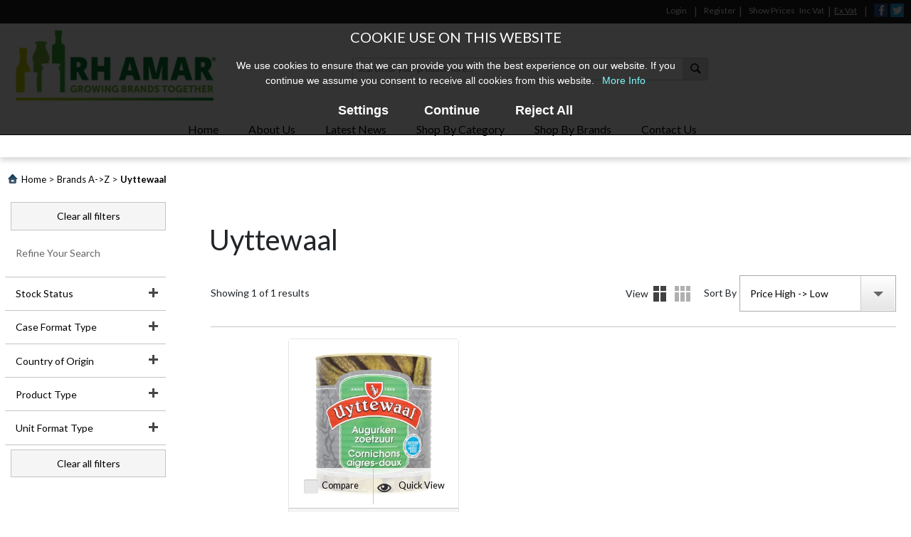

--- FILE ---
content_type: text/html; charset=utf-8
request_url: https://rhamaronline.com/manufacturer/Uyttewaal
body_size: 28798
content:

<!DOCTYPE html>

<html xmlns="http://www.w3.org/1999/xhtml" lang="en">
<head><title>
	Uyttewaal | Dill Chips | Snacking Foods | RH Amar
</title><meta charset="utf-8" /><meta http-equiv="X-UA-Compatible" content="IE=edge" /><meta name="viewport" content="width=device-width, initial-scale=1.0, maximum-scale=1.0, user-scalable=no" /><meta name="HandheldFriendly" content="true" /><meta id="ctl00_metaTitle1" name="title" content="Uyttewaal | Dill Chips | Snacking Foods | RH Amar" /><meta id="ctl00_metaKeywords" name="keywords" /><meta id="ctl00_metaDescription" name="description" content="Dill chips is what we have  to show for Uyttewaal but they are flavourful enough to do the brand justice. Perfect for adding some crunch to your burger.  
" /><meta id="ctl00_metaRobots" name="robots" content="INDEX, FOLLOW" /><meta name="author" content="Online catalogue powered by TrueCommerce(Netalogue) ebusiness and ecommerce engine (www.netalogue.com) - Copyright 2026"/>
	<link href="/libs/jQueryUI/jquery-ui.min.css" rel="stylesheet" media="all" type="text/css" />
	<link href="/libs/bootstrap/bootstrap.5.1.3.css" rel="stylesheet" type="text/css" />
	<link href="/css/mobile.css?v=25.1.025" rel="stylesheet" type="text/css" />
	<link href="/css/timeout.css?v=25.1.025" rel="stylesheet" type="text/css" />
	<link href="/css/ToggleSwitch.css?v=25.1.025" rel="stylesheet" type="text/css" />
    <link href="https://use.fontawesome.com/releases/v5.8.1/css/all.css" rel="stylesheet" type="text/css" />

    <script type="text/javascript" src="/libs/jQuery/jquery-3.5.1.min.js"></script>
    <script type="text/javascript" src="/libs/jQueryUI/jquery-ui.min.js"></script>
	<script type="text/javascript" src="/js/mobile.plugins.js#25.1.025"></script>
	<script type="text/javascript" src="/js/mobile.js#25.1.025"></script>
	<script type="text/javascript" src="/libs/babel-polyfill/polyfill.min.js"></script>
	<script type="text/javascript" src="/js/timeout.js"></script>
    <script type="text/javascript" src="/js/jquery.scrollend.js"></script>

	

	<!--[if (gte IE 6)&(lte IE 9)]>
		<script type="text/javascript" src="/libs/respond.js/respond.min.js"></script>
		<script type="text/javascript" src="/libs/html5shiv/html5shiv.min.js"></script>
		<script type="text/javascript" src="/libs/es5-shim/es5-shim.min.js"></script>
		<script type="text/javascript" src="/libs/es5-shim/es5-sham.min.js"></script>
		<script type="text/javascript" src="/libs/css3pie/PIE_IE678.js"></script>
		<script type="text/javascript" src="/libs/selectivizr/selectivizr-min.js"></script>
	<![endif]-->

	
		<link href="/css/responsive.css?v=25.1.025" rel="stylesheet" type="text/css" media="all" />
		<script type="text/javascript" src="/js/responsive.js#25.1.025"></script>    
		
		<link href="/css/autocomplete.css?v=25.1.025" rel="stylesheet" type="text/css" />
		<script type="text/javascript" src="/js/autocomplete160.js#25.1.025"></script>    
	
        <link href="/css/print.css?v=25.1.025" rel="stylesheet" type="text/css" media="print" /> 
    <link rel="canonical" href="https://rhamaronline.com/manufacturer/Uyttewaal"/><link rel="SHORTCUT ICON" href="https://rhamaronline.com/netalogue/images/favicon.ico"/><!-- DataLayer push --><script>window.dataLayer = window.dataLayer || [];window.dataLayer.push()</script><!-- End DataLayer push --></head>
<body>
	<!-- Google Tag Manager (noscript) -->
<noscript><iframe src="https://www.googletagmanager.com/ns.html?id=GTM-M56XGNT6"
height="0" width="0" style="display:none;visibility:hidden"></iframe></noscript>
<!-- End Google Tag Manager (noscript) -->

<!-- Google Tag Manager -->
<script>(function(w,d,s,l,i){w[l]=w[l]||[];w[l].push({'gtm.start':
new Date().getTime(),event:'gtm.js'});var f=d.getElementsByTagName(s)[0],
j=d.createElement(s),dl=l!='dataLayer'?'&l='+l:'';j.async=true;j.src=
'https://www.googletagmanager.com/gtm.js?id='+i+dl;f.parentNode.insertBefore(j,f);
})(window,document,'script','dataLayer','GTM-M56XGNT6');</script>
<!-- End Google Tag Manager --
<!-- Google tag (gtag.js) -->
<script async src="https://www.googletagmanager.com/gtag/js?id=G-1CQH0H4W64"></script>
<script>
  window.dataLayer = window.dataLayer || [];
  function gtag(){dataLayer.push(arguments);}
  gtag('js', new Date());

  gtag('config', 'G-1CQH0H4W64');
</script>

	<div id="blanket" style="display: none;"></div>
	<div class="feedbackoverlay" id="feedbackOverlay">
	<div class="feedback-popup">
		<span class="feedback-close" id="closeFeedback">&times;</span>
        <div class="Layout_Table completeform">
            
            <div class="Layout_TableRow">
                <div class="Layout_TableCell"><h2 class="form-title"></h2></div>
            </div>
            <div class="Layout_TableRow">
                <div class="Layout_TableCell form-introduction" >
                </div>
            </div>
            <div class="Layout_TableRow">
                <div class="Layout_TableCell">
                    <div class="Layout_Table QuestionsTable" >
                    </div>
                </div>
            </div>
			<div class="Layout_TableRow">
                <div class="Layout_TableCell form-footer" >
                </div>
            </div>
            <div class="Layout_TableRow dvstandardbuttons" >
                <div class="Layout_TableCell ButtonContainer" align="right">
                </div>
            </div>
        </div>
        <div class="Layout_TableRow completedform">
            <div class="Layout_TableCell"><h3 class="thank-you-message"></h3></div>
        </div>
    </div>
	</div>
	
	
	<form name="aspnetForm" method="post" action="/manufacturer/Uyttewaal" id="aspnetForm" class="NTResponsive page-products">
<div>
<input type="hidden" name="__EVENTTARGET" id="__EVENTTARGET" value="" />
<input type="hidden" name="__EVENTARGUMENT" id="__EVENTARGUMENT" value="" />
<input type="hidden" name="__LASTFOCUS" id="__LASTFOCUS" value="" />
<input type="hidden" name="__VIEWSTATE" id="__VIEWSTATE" value="ICu26K2YPvP9dJMnP4gg1ji+9gN982Qj7E7ofo5NgwLejGAoRbKiLXBksAHbQBg39k0AD/T35H4rbXDmR8W89aplUOdVcF146XFmFnfKpMc=" />
</div>

<script type="text/javascript">
//<![CDATA[
var theForm = document.forms['aspnetForm'];
if (!theForm) {
    theForm = document.aspnetForm;
}
function __doPostBack(eventTarget, eventArgument) {
    if (!theForm.onsubmit || (theForm.onsubmit() != false)) {
        theForm.__EVENTTARGET.value = eventTarget;
        theForm.__EVENTARGUMENT.value = eventArgument;
        theForm.submit();
    }
}
//]]>
</script>


<script src="/WebResource.axd?d=pynGkmcFUV13He1Qd6_TZIzyDQZjGzJs1GTKmS6GX1VTy3qH4PCyFROeYiEOAP_idgWZhr-rApJ4eDkxoD6zTQ2&amp;t=638901562312636832" type="text/javascript"></script>

<link href="/netalogue/custom/custommobile.css#25.1.025" rel="stylesheet" type="text/css" media="screen" /><link href="/netalogue/custom/button.css#25.1.025" rel="stylesheet" type="text/css" media="screen" />
<script src="/ScriptResource.axd?d=NJmAwtEo3Ipnlaxl6CMhvoXRyDhosqG_heLoSeAcnSAkHRWwADbLOhVpJRMn_g7jXpmCRUSz23xkIg3aNP0IP_xV3IGD72Svz2tXA1SBmv4Q2ICR1vGEb4SsPbUlppSyWG9iCDkuzgIRmTcA1ihiLxMC9yjjSxiM5r38ZnQUcdo1&amp;t=345ad968" type="text/javascript"></script>
<script src="/ScriptResource.axd?d=dwY9oWetJoJoVpgL6Zq8ODLkOZADxEJzucgsi8RFbdBuJCmiWEosl9UHmYhoBR5_HhinSvhYQ26ipl79Ygh4g5zOlzx9C7BcnaQHSlZvBLN40oO3VOndNma1NfoPo5GQfMPj-hXopkoRgKHZ7Q6Zz1P6eGhvBfCdVe9LFzoE4_E1&amp;t=345ad968" type="text/javascript"></script>
<div>

	<input type="hidden" name="__VIEWSTATEGENERATOR" id="__VIEWSTATEGENERATOR" value="AB3F22A8" />
	<input type="hidden" name="__EVENTVALIDATION" id="__EVENTVALIDATION" value="g1SRH6Sq25PpALpleI7p4FjNKizRQ1m6jdz53OmG1D+50j2YKKRKnztvcuDrdGoHnDy7qNx1jwWccH35+2g09Xc2OqbI9URkNDXJNbV9ud7Ol798KPXRmPgVWLc9QTsN7nYm+1ufkwD0W7kWXv42SowXBup64N3j/AXKh2Ty4KTP1YwC+Mv5Jmcm1qHssGE0DXNESFfccUyxyQf/zpTwz6LSlbtkyd5KMnetLDGDiYxYw1En0Orpn6B8dCL6He9+FwTYFgsKwKSjp59j8Sap9/l3lG3P5JjhO4xu3SRdVgRZkm1clu7IS3tfWWGdFydtf+DBik+ieiu6E1+hoX7PslSTi26Dd1yk7YIIj4TDzPM5hGYfjHv4vflMCORbrrlswf4rmukqQQUraIOQ97gbQ7ACE/9ZJiYNjyXAR6G6LqzzbuSPaybE4BxE8YTqHRerOsMQQRDin/9NTU8qhpVsCL1dG90H5TABn9DEZEPe2Z2Q3XojPyv6S6pNluNbkH+kOlEQkJEDqlM326dsWWDnU4GJPyIvG0Lm2Leq5ywP7fy73d+apOSyK/mxScBp2rnIp96Re2c9IH19cUUrG/2jbwO95yjRPW0mFmOyDHrlwKXQV0Yg2k3DAJtTfUNLqRyeHoqHYYrHX6FRyxS7e+CXr8GOzL+GYgyaE+ZcifjTsUtItiPoQT7NpSWGsP9yllf1" />
</div>
		
		<div id="lds-spinner" class="lds-spinner"><div></div><div></div><div></div><div></div><div></div><div></div><div></div><div></div><div></div><div></div><div></div><div></div></div>
    	<div id="ctl00_dvPopupContainerPlaceHolder" class="Master_PopupContainerPlaceHolder">
            
            
            
    	</div>

		<div id="pnlTimeout" title="Session Expiring!" style="display: none">
	
			<p><span class="nt-warning"></span>Your session will expire in <span class="timeoutSeconds"></span> seconds.<br /><br />Do you want to stay connected?</p>
		
</div>

		<div id="ctl00_pnlTimeZoneDifference">
	
			<script type="text/javascript">
                var tmzDate = new Date();
                var offset = tmzDate.getTimezoneOffset();

                let jan = new Date(tmzDate.getFullYear(), 0, 1).getTimezoneOffset();
                let jul = new Date(tmzDate.getFullYear(), 6, 1).getTimezoneOffset();
                var isDST = Math.max(jan, jul) !== tmzDate.getTimezoneOffset();

                $.ajax
                    ({
                        type: "Post",
                        url: "https://rhamaronline.com/" + "ws/ntjsonws.asmx/SetTimeZoneOffSetMinutes",
                        data: {
                            'OffSetMinutes': offset,
                            'DayLightSavingsApplied': isDST
                        },
                        success: function (result) { },
                        error: function () { }
                    })
            </script>
		
</div>

		<div class="masterBody">
			

            <div id="cookieglobal">
                <script type="text/javascript">
					$(document).ready(function () {
                        $('.cookies-continue-button').click(function (e) {
							e.preventDefault();

                            if ($('#cbFunctional').is(':checked') == false) {
                                $.ajax
                                    ({
                                        type: "Post",
                                        url: $('#ctl00_hfBaselink').val() + "ws/ntjsonws.asmx/SetCookieMessageFunctional",
                                        success: function (result) {
                                            $('#cookieglobal').slideUp(500);
                                            $('.burger-menu').css('marginTop', '');
                                        },
                                        error: function () { }
                                    })
							} else 
								$.ajax
                                ({
                                    type: "Post",
                                    url: $('#ctl00_hfBaselink').val() + "ws/ntjsonws.asmx/SetCookieMessage",
                                    success: function (result) {
										$('#cookieglobal').slideUp(500);
                                        $('.burger-menu').css('marginTop', '');
                                    },
                                    error: function () {}
								})
						});

                        $('.cookies-rejectall-button').click(function (e) {
                            e.preventDefault();

                            $.ajax
                                ({
                                    type: "Post",
                                    url: $('#ctl00_hfBaselink').val() + "ws/ntjsonws.asmx/SetCookieMessageFunctional",
                                    success: function (result) {
                                        $('#cookieglobal').slideUp(500);
                                        $('.burger-menu').css('marginTop', '');
                                    },
                                    error: function () { }
                                })
                        });

						$('.cookies-settings-button').click(function (e) {
                            e.preventDefault();
                            $('.cookieSettings, .cookieList').toggle();
						})

						$('.showNecessaryCookies').click(function (e) {
                            e.preventDefault();
                            $('.cookies-necessary').toggle();
						})                   

                        $('.showFunctionalCookies').click(function (e) {
                            e.preventDefault();
                            $('.cookies-functional').toggle();
                        })                   
                    });
                </script>
				
			    <div id="cookies">
				    <div id="cookies-prompt"> 
					    <h2 id="ctl00_h2CookieHeader">Cookie use on this website</h2> 				    
						<p>We use cookies to ensure that we can provide you with the best experience on our website. If you continue we assume you consent to receive all cookies from this website. <a href="/showfile.aspx?id=cookieinfo">More Info</a></p> 
						<p class="cookieSettings">Some essential features on this site just won't work without cookies. And having other cookies switched off can seriously affect the way you'll be able to enjoy our site.<br /><br />Please check your cookie settings below and turn on any cookies you're happy with.</p>

						<table class="cookieList">
							<tr>
								<td class="cookie-type">Strictly necessary
								</td><td class="cookie-switch">
									<div class="onoffswitch">
										<input id="cbNecessary" type="checkbox" class="onoffswitch-checkbox" checked="checked" disabled="disabled"/>
										<label class="onoffswitch-label" for="cbNecessary"><div class="onoffswitch-inner disabled"></div><div class="onoffswitch-switch disabled"></div></label>
									</div>
								</td><td class="cookie-message">These cookies are essential so that you can move around the website and use its features. Without these cookies services you have asked for cannot be provided. These are on by default but can be turned off in your browser settings.
									<a href="#" class="showNecessaryCookies">See list of strictly necessary cookies</a>
									<div class="cookies-necessary">
										<table>
											<thead>
												<tr>
													<th>Cookie Name</th>
													<th>What is it used for?</th>
												</tr>
											</thead>
											<tbody>
												
														<tr>
															<td>ASP.NET_SessionId</td>
															<td>Identifies the users session on the server anonymously</td>
														</tr>
													
														<tr>
															<td>__AntiXsrfToken</td>
															<td>Prevents Cross-site request forgery (often abbreviated as CSRF) attacks of the website</td>
														</tr>
													
														<tr>
															<td>viewedCookieMessage</td>
															<td>Set when cookie banner continue button has been clicked</td>
														</tr>
													
											</tbody>
										</table>
									</div>
								</td>
							</tr>
							<tr>
								<td colspan="3"><br/></td>
							</tr>
							<tr>
								<td class="cookie-type">Functional
								</td><td class="cookie-switch">
									<div class="onoffswitch">
										<input id="cbFunctional" type="checkbox" class="onoffswitch-checkbox" checked="checked" />
										<label class="onoffswitch-label" for="cbFunctional"><div class="onoffswitch-inner"></div><div class="onoffswitch-switch"></div></label>
									</div>
								</td><td class="cookie-message">These cookies allow the website to remember choices you make to give you better functionality and personal features.
									<a href="#" class="showFunctionalCookies"></a>
									<div class="cookies-functional">
										<table>
											<thead>
												<tr>
													<th>Cookie Name</th>
													<th>What is it used for?</th>
												</tr>
											</thead>
											<tbody>
												
											</tbody>
										</table>
									</div>
								</td>
							</tr>
						</table>
						
						<div id="ctl00_dvCookiesContinue" class="cookies-continue"> 
							<a id="ctl00_cookiesSettingsButton" class="cookies-settings-button" href="javascript:__doPostBack(&#39;ctl00$cookiesSettingsButton&#39;,&#39;&#39;)">Settings</a><a id="ctl00_cookiescontinuebutton" class="cookies-continue-button" href="javascript:__doPostBack(&#39;ctl00$cookiescontinuebutton&#39;,&#39;&#39;)">Continue</a><a id="ctl00_cookiesRejectAllButton" class="cookies-rejectall-button" href="javascript:__doPostBack(&#39;ctl00$cookiesRejectAllButton&#39;,&#39;&#39;)">Reject All</a>
					    </div> 
				    </div> 
			     </div>
		    </div>

			<div id="popup-holder" class="popup-holder"></div>
			<div class="notifications"></div>

			<script type="text/javascript">
//<![CDATA[
Sys.WebForms.PageRequestManager._initialize('ctl00$scriptManager', 'aspnetForm', [], [], [], 90, 'ctl00');
//]]>
</script>

			<input type="hidden" name="ctl00$hfBaselink" id="ctl00_hfBaselink" value="https://rhamaronline.com/" /> 
			<input type="hidden" name="ctl00$hfreturnurl" id="ctl00_hfreturnurl" />
			<input type="hidden" name="ctl00$hdnMinNoOfPredictiveSearchCharacters" id="ctl00_hdnMinNoOfPredictiveSearchCharacters" value="3" />
		
			<div id="ctl00_dvMobileMenuContainer" class="nav-menu-container mobileNT stacked">
                <div id="dvBurgerMenuHolder" class="burger-menu-holder stacked"></div>
				<div id="dvMenu" class="menu-container">
					<button class="close"></button>
					<button class="trigger">
						<span class="bg"></span>
					</button>
					<div id="dvNavMenu" class="navMenu">
						<div id="ctl00_ucSiteTopLinks_pnlSiteTopLinks" class="siteTopLinks siteTopLinksMobileNT">
	
    <div class="siteTopContent">
        
        <div class="content">
			<input type="hidden" name="ctl00$ucSiteTopLinks$hdnLeaveMessage1" id="hdnLeaveMessage1" value="Are you sure? &lt;br /> There are still some items in your basket." />
			<input type="hidden" name="ctl00$ucSiteTopLinks$hdnLeaveMessage2" id="hdnLeaveMessage2" value="Are you sure you want to logout and be redirected to the homepage?" />
            <input type="hidden" name="ctl00$ucSiteTopLinks$hdnConfirmButtonText" id="hdnConfirmButtonText" value="Confirm" />
            <input type="hidden" name="ctl00$ucSiteTopLinks$hdnCancelButtonText" id="hdnCancelButtonText" value="Cancel" />
			<input type="hidden" name="ctl00$ucSiteTopLinks$hdnHasRedirectConfirmation" id="hdnHasRedirectConfirmation" value="0" />
            <input type="hidden" name="ctl00$ucSiteTopLinks$hdnhistorybacklink" id="hdnhistorybacklink" />
			<style type="text/css">
				button.ui-button.ui-widget.ui-state-default.ui-corner-all.ui-button-text-only {width: 160px;}
			</style>
			<script type="text/javascript">

			    $(document).ready(function (e) {

			        var bconfirm = $("#hdnConfirmButtonText").val();
			        var bcancel = $("#hdnCancelButtonText").val();

					$('#a-leavesite').click(function (e) {
						if (($("div.MobileBasketItemCount").text() != '0') && ($("#hdnHasRedirectConfirmation").val() != '0')) {
							$('#dialogConfirmLeaveSite').html($('#hdnLeaveMessage1').val())
							e.preventDefault();
							$("#dialogConfirmLogout").dialog("open");
						}
					});

					$('#a-logout').click(function (e) {
						if ($("#hdnHasRedirectConfirmation").val() != '0') {
							$('#dialogConfirmLeaveSite').html($('#hdnLeaveMessage2').val())
							e.preventDefault();
							$("#dialogConfirmLogout").dialog("open");
						}
					});

					$("#dialogConfirmLogout").dialog({
					    autoOpen: false, modal: true, dialogClass: "NTDialog confirm confirm-logout", resizable: false, width: 350,
					    buttons: [{
					        text: bconfirm,
                            click: function () {
					            performLogout()
                            },
					        class: 'NTButton confirm-logout',
					    },
                        {
                            text: bcancel,
                            click: function () {
                                $(this).dialog('close')
                            },
                            class: 'NTButton cancel-logout'
                        }]
					});

                    try {
                        removeDialogClasses();
                    } catch (err) { console.log(err) }

                    function performLogout() {
                        var urlprefix = '';
                        if ($('#ctl00_hfBaselink').length > 0) {
                            urlprefix = $('#ctl00_hfBaselink').val();
                        }
                        $.post(urlprefix + 'generateXML.aspx?cmd=logout',
                            {},
                            function (data) {
                               window.location.href = data;
                               $("#dialogConfirmLogout").dialog("close");
                            });
                    }

					$(".burgerlanguage").change(function (ev) { $('#blanket').prop('style', 'height: 50000px') })

			    });

			</script>

			<div id="dialogConfirmLogout" title=" &nbsp; " class="confirm-logout-container" style="display:none;padding-top:0px;">
				<p id="dialogConfirmLeaveSite"></p>
			</div>

            <div class="left-container" style="float: left">
                <div class="customerSupportTitle">                
                    <div class="custServTel">0845 222 0350</div><div class="customerSupportEmail"><a href="mailto:sales@netalogue.com">sales@netalogue.com</a></div>
                    
                </div>
                <div class="currencySelection">
                    
                                  
                </div>
                
                
            </div>
            <div class="right-container" style="float: right">
                <div id="pnlLinks" class="pnlLinks">
		
                    <div style="padding-top: 3px;"><div class="siteTopLinks_HomeLink"><a class="sitetoplink" href="https://rhamaronline.com/home.aspx">Home</a></div><div class="siteTopLinks_ProductLink"><a class="sitetoplink" href="https://rhamaronline.com/products">Products</a></div><!-- SLI logged in area start --><div class="divloginregistercontainer" style="float: Left"><div class="divloginregister"><div style="float:left;"><a href="https://rhamaronline.com/login.aspx" class="sitetoplink not-logged-in"><img src="https://rhamaronline.com/images/topnav/login.gif" border="0" align="absmiddle" class="keyicon" /> Login</a></div></div></div><!-- SLI logged in area end --><div class="contact-us" style="float:left"><a class="sitetoplink" href="https://rhamaronline.com/contactus.aspx">Contact Us</a></div><div class="topsplittercontainer" style="float:left"><div class="topsplitter"></div></div><div class="divloginregister" style="float:left;"><div style="float:left;"><a href="Feedback/New-Account-Form" class="sitetoplink registration" target="">Register</a></div></div><div class="topsplittercontainer" style="float:left"><div class="topsplitter"></div></div><!-- SLI TAX START --><div style="float:left" class="incExVatContainer"><div class="vatshowprices">Show Prices</div><div class="price-ex-vat inc-vat-nohighlight"><a href="https://rhamaronline.com/toggle.aspx?vat=1" rel="nofollow">Inc Vat</a></div><div class="topsplittercontainer" style="float:left"><div class="topsplitter"></div></div><div class="price-ex-vat inc-vat-highlight">Ex Vat</div></div><!-- SLI TAX END --><div class="topsplittercontainer" style="float:left"><div class="topsplitter"></div></div><div style="float:left"><a href="https://www.facebook.com/rhamar1945" class="facebook-icon" target=""></a></div><div style="float:left"><a href="https://twitter.com/RHAmar1945" class="twitter-icon" target=""></a></div></div>                
                
	</div>
                
                
            </div>
        </div>
        <div class="topRight"></div>
    </div>
    <div id="ctl00_ucSiteTopLinks_dvResponsiveTopLinksSettingsListContainer" style="display: none;">
        <ul class="sitetoplinks_ResponsiveTopLinksList_Settings">
            <li id="ctl00_ucSiteTopLinks_liShowPricesIncExVat">
                <div class="burger-menu-item-title">
                    Show Prices Inc/Ex VAT
                </div>
                <div class="burger-menu-item-content">
                    <div class="price-ex-vat-container"><div class="price-ex-vat inc-vat-nohighlight"><a href="https://rhamaronline.com/toggle.aspx?vat=1" rel="nofollow">Inc Vat</a></div><div class="topsplittercontainer" style="float:left"><div class="topsplitter"></div></div><div class="price-ex-vat inc-vat-highlight">Ex Vat</div></div>
                </div>
            </li>
            
            
            <li id="ctl00_ucSiteTopLinks_liCurrency">
                <div class="burger-menu-item-title">
                    Currency
                </div>
                <div class="burger-menu-item-content">
                    <div class="burger-menu-item-currency">
                        <select name="ctl00$ucSiteTopLinks$ddlCurrency" onchange="javascript:setTimeout(&#39;__doPostBack(\&#39;ctl00$ucSiteTopLinks$ddlCurrency\&#39;,\&#39;\&#39;)&#39;, 0)" id="ctl00_ucSiteTopLinks_ddlCurrency" class="select-component">

	</select>
                    </div>
                </div>
            </li>
        </ul>
    </div>
    <div id="ctl00_ucSiteTopLinks_dvResponsiveTopLinksCreditListContainer" style="display: none;">
        <ul class="sitetoplinks_ResponsiveTopLinksList_Credit">
            
        </ul>
    </div>

</div>

<input name="ctl00$ucSiteTopLinks$hDisplayCreditStatus" type="hidden" id="ctl00_ucSiteTopLinks_hDisplayCreditStatus" class="sitetoplinks_DisplayCreditStatus" value="0" />

<div class="clear"></div>
					</div>
				</div>

                

				<div class="site-top-links-holder" id="site-top-links-holder"></div>
                <div class="nav-menu-container-anchor"></div>
                <div class="nav-menu-container-anchor-pad"></div>
				<div class="header-wrap-space">
					<div class="header-wrap">
						<div class="SiteNavBackgroundColour header">
							
							
							<div class="header-logo-container">
								<div class="logo-container">
							<a href="https://rhamaronline.com/" title="RH Amar" alt="RH Amar" class="sitelogo"></a>
									
								</div>
							</div>
							
							
							<div class="header-navigation-container">
								<div class="main-navigation-container">
									<div id="dvSearch" class="search-container">
										<button id="searchSiteTrigger">
											<img src="https://rhamaronline.com/images/mobile/search.png" title="Search" alt="Search" />
										</button>
										
										
										<div id="dvNavSearch" class="navSearch">
											<div id="ctl00_TopGroupSearch_mainheaderdiv" class="TopGroupSearchControl">
    <div id="ctl00_TopGroupSearch_dvHeaderContainer" class="header-container">  
        
        
        <div id="ctl00_TopGroupSearch_dvSearchArea" class="searchArea">
            <div class="searchBox">
                <!-- search box starts here -->
                
                <input name="ctl00$TopGroupSearch$tbSearch" maxlength="200" id="ctl00_TopGroupSearch_tbSearch" class="tbSearch TopGroup_SearchBox" type="search" placeholder="Search for your product here..." />   
                <!-- search box ends here -->
                
                
            </div>
            <div class="searchButton">
                <a id="ctl00_TopGroupSearch_lbSearch" class="goSearch TopGroup_SearchButton" alt="Search Button" href="javascript:__doPostBack(&#39;ctl00$TopGroupSearch$lbSearch&#39;,&#39;&#39;)"></a>
            </div>
            
        </div>
        
        
    </div>
</div>

<input type="hidden" name="ctl00$TopGroupSearch$hfSearchProductPopup" id="ctl00_TopGroupSearch_hfSearchProductPopup" /><input type="hidden" name="ctl00$TopGroupSearch$populatenoncompleted" id="populatenoncompleted" value="0" /><input type="hidden" name="ctl00$TopGroupSearch$synchronising" id="synchronising" value="0" /><input type="hidden" name="ctl00$TopGroupSearch$sendinternalmessages" id="sendinternalmessages" />

    <script type="text/javascript">
		$(document).ready(function () {

			$('.goSearch').removeAttr("href");
			$('.goSearch').css('cursor', 'pointer');

             if ($('#sendinternalmessages').val() == '1') {
                 if (mainurl) {
                     var mainurl = $('#ctl00_hfBaselink').val();
                     sendmessages = new sack();
                     sendmessages.requestFile = mainurl + "generateXML.aspx?cmd=sendinternalmessages";
                     sendmessages.runAJAX();
                 }
             }
         
             function updatebasketafterlogin() {
                 if (populateNonCompleted.response) {
                     var resp = populateNonCompleted.response.split(',');
                     if (resp[0] != 'NONE') 
                         $(".lblbasket").html(resp[0]);
                     else 
                         $(".lblbasket").html(originalBasketText);
                 } else 
                     $(".lblbasket").html(originalBasketText);
             }

			 $('.tbSearch').keydown(function (e) {
				 
				 if (e.keyCode === 13) {
					 doSearch()
				 };
             })
        })

		function doSearch() {
			var mainurl = $('#ctl00_hfBaselink').val();
            ajax = new sack();
            ajax.requestFile = $('#ctl00_hfBaselink').val() + "generateXML.aspx?cmd=dosearch";
            ajax.setVar('paramthispage', $('#ctl00_hpagename').val());
            ajax.setVar('paramkw', $('.tbSearch').val());
            ajax.setVar('parammainurl', mainurl);
            ajax.onCompletion = searching;
            ajax.runAJAX();
            return false;
        }

        function searching() {
            if (ajax.response) {
                 var response = ajax.response.split(',');
                 if (response[0] != '') {
                     window.location.href = response[0];
                     return false;
                 }
                 else return true;                
             } else return true;
         }
    </script>

										</div>
									</div>
									
									<div class="clear"></div>
								</div>
								<div class="clear"></div>
							</div>       
							<style type="text/css">.cols-4 { max-width: 25%; }</style>





    
    <nav class="primary-navigation">
    
            <ul class="top">
        
            <li id="ctl00_topNavigation1_responsive_rptDropDown1_ctl01_li" class="topLevel li-0 first">
                <a id="ctl00_topNavigation1_responsive_rptDropDown1_ctl01_hyp" class="tier" href="https://rhamaronline.com/#">Home</a>
                
                
                <span class="pointer-container">
                    <span class="pointer-wrap"><span class="pointer"></span></span>
                </span>
                
            </li><!--
        
            --><li id="ctl00_topNavigation1_responsive_rptDropDown1_ctl02_li" class="topLevel li-1">
                <a id="ctl00_topNavigation1_responsive_rptDropDown1_ctl02_hyp" class="tier" href="https://rhamar.com/about-us">About Us</a>
                
                
                <span class="pointer-container">
                    <span class="pointer-wrap"><span class="pointer"></span></span>
                </span>
                
            </li><!--
        
            --><li id="ctl00_topNavigation1_responsive_rptDropDown1_ctl03_li" class="topLevel li-2">
                <a id="ctl00_topNavigation1_responsive_rptDropDown1_ctl03_hyp" class="tier" href="https://rhamar.com/news">Latest News</a>
                
                
                <span class="pointer-container">
                    <span class="pointer-wrap"><span class="pointer"></span></span>
                </span>
                
            </li><!--
        
            --><li id="ctl00_topNavigation1_responsive_rptDropDown1_ctl04_li" class="topLevel li-3">
                <a id="ctl00_topNavigation1_responsive_rptDropDown1_ctl04_hyp" class="tier" data-hasmobilelink="false" href="https://rhamaronline.com/products">Shop By Category</a>
                
                
                <span class="pointer-container">
                    <span class="pointer-wrap"><span class="pointer"></span></span>
                </span>
                <div id="ctl00_topNavigation1_responsive_rptDropDown1_ctl04_pnlDropdown" class="dropdown">
	
                    <div class="container">
                        <div class="row">                                   
                            
                            
                                    
                                    
                                    <div id="ctl00_topNavigation1_responsive_rptDropDown1_ctl04_responsive_rptDropDown2_ctl00_li" class="cols-4">
                                        <div id="ctl00_topNavigation1_responsive_rptDropDown1_ctl04_responsive_rptDropDown2_ctl00_dvTier" class="tier">
                                            <h3><a id="ctl00_topNavigation1_responsive_rptDropDown1_ctl04_responsive_rptDropDown2_ctl00_hyp" href="https://rhamaronline.com/products/Breakfast">Breakfast</a></h3>
                                            
                                                    <ul>
                                                
                                                    <li id="ctl00_topNavigation1_responsive_rptDropDown1_ctl04_responsive_rptDropDown2_ctl00_responsive_rptDropDown3_ctl01_li" class="li-3-0">
                                                        <a id="ctl00_topNavigation1_responsive_rptDropDown1_ctl04_responsive_rptDropDown2_ctl00_responsive_rptDropDown3_ctl01_hyp" href="https://rhamaronline.com/products/Breakfast/Cereals-Mueslis">Cereals &amp; Mueslis</a>
                                                    </li>
                                                
                                                    <li id="ctl00_topNavigation1_responsive_rptDropDown1_ctl04_responsive_rptDropDown2_ctl00_responsive_rptDropDown3_ctl02_li" class="li-3-1">
                                                        <a id="ctl00_topNavigation1_responsive_rptDropDown1_ctl04_responsive_rptDropDown2_ctl00_responsive_rptDropDown3_ctl02_hyp" href="https://rhamaronline.com/products/Breakfast/Porridges">Porridges</a>
                                                    </li>
                                                
                                                        
                                                    </ul>
                                                
                                        </div>
                                    </div>
                                
                                    
                                    
                                    <div id="ctl00_topNavigation1_responsive_rptDropDown1_ctl04_responsive_rptDropDown2_ctl01_li" class="cols-4">
                                        <div id="ctl00_topNavigation1_responsive_rptDropDown1_ctl04_responsive_rptDropDown2_ctl01_dvTier" class="tier">
                                            <h3><a id="ctl00_topNavigation1_responsive_rptDropDown1_ctl04_responsive_rptDropDown2_ctl01_hyp" href="https://rhamaronline.com/products/Baby-Food">Baby Food</a></h3>
                                            
                                                    <ul>
                                                
                                                    <li id="ctl00_topNavigation1_responsive_rptDropDown1_ctl04_responsive_rptDropDown2_ctl01_responsive_rptDropDown3_ctl01_li" class="li-3-0">
                                                        <a id="ctl00_topNavigation1_responsive_rptDropDown1_ctl04_responsive_rptDropDown2_ctl01_responsive_rptDropDown3_ctl01_hyp" href="https://rhamaronline.com/products/Baby-Food/"></a>
                                                    </li>
                                                
                                                    <li id="ctl00_topNavigation1_responsive_rptDropDown1_ctl04_responsive_rptDropDown2_ctl01_responsive_rptDropDown3_ctl02_li" class="li-3-1">
                                                        <a id="ctl00_topNavigation1_responsive_rptDropDown1_ctl04_responsive_rptDropDown2_ctl01_responsive_rptDropDown3_ctl02_hyp" href="https://rhamaronline.com/products/Baby-Food/Breakfast">Breakfast</a>
                                                    </li>
                                                
                                                    <li id="ctl00_topNavigation1_responsive_rptDropDown1_ctl04_responsive_rptDropDown2_ctl01_responsive_rptDropDown3_ctl03_li" class="li-3-2">
                                                        <a id="ctl00_topNavigation1_responsive_rptDropDown1_ctl04_responsive_rptDropDown2_ctl01_responsive_rptDropDown3_ctl03_hyp" href="https://rhamaronline.com/products/Baby-Food/Dessert">Dessert</a>
                                                    </li>
                                                
                                                    <li id="ctl00_topNavigation1_responsive_rptDropDown1_ctl04_responsive_rptDropDown2_ctl01_responsive_rptDropDown3_ctl04_li" class="li-3-3">
                                                        <a id="ctl00_topNavigation1_responsive_rptDropDown1_ctl04_responsive_rptDropDown2_ctl01_responsive_rptDropDown3_ctl04_hyp" href="https://rhamaronline.com/products/Baby-Food/First-Taste">First Taste</a>
                                                    </li>
                                                
                                                    <li id="ctl00_topNavigation1_responsive_rptDropDown1_ctl04_responsive_rptDropDown2_ctl01_responsive_rptDropDown3_ctl05_li" class="li-3-4">
                                                        <a id="ctl00_topNavigation1_responsive_rptDropDown1_ctl04_responsive_rptDropDown2_ctl01_responsive_rptDropDown3_ctl05_hyp" href="https://rhamaronline.com/products/Baby-Food/Stage-1">Stage 1</a>
                                                    </li>
                                                
                                                    
                                                
                                                    
                                                
                                                    
                                                
                                                    
                                                
                                                    
                                                
                                                        <li id="ctl00_topNavigation1_responsive_rptDropDown1_ctl04_responsive_rptDropDown2_ctl01_responsive_rptDropDown3_ctl11_liviewall" class="viewall">
                                                            <a id="ctl00_topNavigation1_responsive_rptDropDown1_ctl04_responsive_rptDropDown2_ctl01_responsive_rptDropDown3_ctl11_hypViewAll" href="https://rhamaronline.com/products/Baby-Food">View All</a>
                                                        </li>
                                                    </ul>
                                                
                                        </div>
                                    </div>
                                
                                    
                                    
                                    <div id="ctl00_topNavigation1_responsive_rptDropDown1_ctl04_responsive_rptDropDown2_ctl02_li" class="cols-4">
                                        <div id="ctl00_topNavigation1_responsive_rptDropDown1_ctl04_responsive_rptDropDown2_ctl02_dvTier" class="tier">
                                            <h3><a id="ctl00_topNavigation1_responsive_rptDropDown1_ctl04_responsive_rptDropDown2_ctl02_hyp" href="https://rhamaronline.com/products/Chutneys-Tapenades-Pesto-Peanut-Butters">Chutneys, Tapenades, Pesto &amp; Peanut Butters</a></h3>
                                            
                                                    <ul>
                                                
                                                    <li id="ctl00_topNavigation1_responsive_rptDropDown1_ctl04_responsive_rptDropDown2_ctl02_responsive_rptDropDown3_ctl01_li" class="li-3-0">
                                                        <a id="ctl00_topNavigation1_responsive_rptDropDown1_ctl04_responsive_rptDropDown2_ctl02_responsive_rptDropDown3_ctl01_hyp" href="https://rhamaronline.com/products/Chutneys-Tapenades-Pesto-Peanut-Butters/"></a>
                                                    </li>
                                                
                                                    <li id="ctl00_topNavigation1_responsive_rptDropDown1_ctl04_responsive_rptDropDown2_ctl02_responsive_rptDropDown3_ctl02_li" class="li-3-1">
                                                        <a id="ctl00_topNavigation1_responsive_rptDropDown1_ctl04_responsive_rptDropDown2_ctl02_responsive_rptDropDown3_ctl02_hyp" href="https://rhamaronline.com/products/CC603_Cooks-Co-Premium-Mango-Chutney-2-x-2-d-7kg">Chutneys</a>
                                                    </li>
                                                
                                                    <li id="ctl00_topNavigation1_responsive_rptDropDown1_ctl04_responsive_rptDropDown2_ctl02_responsive_rptDropDown3_ctl03_li" class="li-3-2">
                                                        <a id="ctl00_topNavigation1_responsive_rptDropDown1_ctl04_responsive_rptDropDown2_ctl02_responsive_rptDropDown3_ctl03_hyp" href="https://rhamaronline.com/products/Chutneys-Tapenades-Pesto-Peanut-Butters/Pastes">Pastes</a>
                                                    </li>
                                                
                                                    <li id="ctl00_topNavigation1_responsive_rptDropDown1_ctl04_responsive_rptDropDown2_ctl02_responsive_rptDropDown3_ctl04_li" class="li-3-3">
                                                        <a id="ctl00_topNavigation1_responsive_rptDropDown1_ctl04_responsive_rptDropDown2_ctl02_responsive_rptDropDown3_ctl04_hyp" href="https://rhamaronline.com/products/Chutneys-Tapenades-Pesto-Peanut-Butters/Pestos">Pestos</a>
                                                    </li>
                                                
                                                    <li id="ctl00_topNavigation1_responsive_rptDropDown1_ctl04_responsive_rptDropDown2_ctl02_responsive_rptDropDown3_ctl05_li" class="li-3-4">
                                                        <a id="ctl00_topNavigation1_responsive_rptDropDown1_ctl04_responsive_rptDropDown2_ctl02_responsive_rptDropDown3_ctl05_hyp" href="https://rhamaronline.com/products/Chutneys-Tapenades-Pesto-Peanut-Butters/Tapenades">Tapenades</a>
                                                    </li>
                                                
                                                        
                                                    </ul>
                                                
                                        </div>
                                    </div>
                                
                                    
                                    
                                    <div id="ctl00_topNavigation1_responsive_rptDropDown1_ctl04_responsive_rptDropDown2_ctl03_li" class="cols-4">
                                        <div id="ctl00_topNavigation1_responsive_rptDropDown1_ctl04_responsive_rptDropDown2_ctl03_dvTier" class="tier">
                                            <h3><a id="ctl00_topNavigation1_responsive_rptDropDown1_ctl04_responsive_rptDropDown2_ctl03_hyp" href="https://rhamaronline.com/products/Drinks">Drinks</a></h3>
                                            
                                                    <ul>
                                                
                                                    <li id="ctl00_topNavigation1_responsive_rptDropDown1_ctl04_responsive_rptDropDown2_ctl03_responsive_rptDropDown3_ctl01_li" class="li-3-0">
                                                        <a id="ctl00_topNavigation1_responsive_rptDropDown1_ctl04_responsive_rptDropDown2_ctl03_responsive_rptDropDown3_ctl01_hyp" href="https://rhamaronline.com/products/Drinks/"></a>
                                                    </li>
                                                
                                                    <li id="ctl00_topNavigation1_responsive_rptDropDown1_ctl04_responsive_rptDropDown2_ctl03_responsive_rptDropDown3_ctl02_li" class="li-3-1">
                                                        <a id="ctl00_topNavigation1_responsive_rptDropDown1_ctl04_responsive_rptDropDown2_ctl03_responsive_rptDropDown3_ctl02_hyp" href="https://rhamaronline.com/products/CM001_Camp-Chicory-Coffee-Essence-12-x-241ml">Chicory &amp; Coffee Essence</a>
                                                    </li>
                                                
                                                    <li id="ctl00_topNavigation1_responsive_rptDropDown1_ctl04_responsive_rptDropDown2_ctl03_responsive_rptDropDown3_ctl03_li" class="li-3-2">
                                                        <a id="ctl00_topNavigation1_responsive_rptDropDown1_ctl04_responsive_rptDropDown2_ctl03_responsive_rptDropDown3_ctl03_hyp" href="https://rhamaronline.com/products/Drinks/Roast-Ground-Coffee">Roast &amp; Ground Coffee</a>
                                                    </li>
                                                
                                                    <li id="ctl00_topNavigation1_responsive_rptDropDown1_ctl04_responsive_rptDropDown2_ctl03_responsive_rptDropDown3_ctl04_li" class="li-3-3">
                                                        <a id="ctl00_topNavigation1_responsive_rptDropDown1_ctl04_responsive_rptDropDown2_ctl03_responsive_rptDropDown3_ctl04_hyp" href="https://rhamaronline.com/products/Drinks/Whole-Bean-Coffee">Whole Bean Coffee</a>
                                                    </li>
                                                
                                                    <li id="ctl00_topNavigation1_responsive_rptDropDown1_ctl04_responsive_rptDropDown2_ctl03_responsive_rptDropDown3_ctl05_li" class="li-3-4">
                                                        <a id="ctl00_topNavigation1_responsive_rptDropDown1_ctl04_responsive_rptDropDown2_ctl03_responsive_rptDropDown3_ctl05_hyp" href="https://rhamaronline.com/products/Drinks/Instant-Coffee">Instant Coffee</a>
                                                    </li>
                                                
                                                    
                                                
                                                        <li id="ctl00_topNavigation1_responsive_rptDropDown1_ctl04_responsive_rptDropDown2_ctl03_responsive_rptDropDown3_ctl07_liviewall" class="viewall">
                                                            <a id="ctl00_topNavigation1_responsive_rptDropDown1_ctl04_responsive_rptDropDown2_ctl03_responsive_rptDropDown3_ctl07_hypViewAll" href="https://rhamaronline.com/products/Drinks">View All</a>
                                                        </li>
                                                    </ul>
                                                
                                        </div>
                                    </div>
                                
                                    </div>
                                    <div class='row'>
                                    <div id="ctl00_topNavigation1_responsive_rptDropDown1_ctl04_responsive_rptDropDown2_ctl04_li" class="cols-4">
                                        <div id="ctl00_topNavigation1_responsive_rptDropDown1_ctl04_responsive_rptDropDown2_ctl04_dvTier" class="tier">
                                            <h3><a id="ctl00_topNavigation1_responsive_rptDropDown1_ctl04_responsive_rptDropDown2_ctl04_hyp" href="https://rhamaronline.com/products/Dressings">Dressings</a></h3>
                                            
                                                    <ul>
                                                
                                                    <li id="ctl00_topNavigation1_responsive_rptDropDown1_ctl04_responsive_rptDropDown2_ctl04_responsive_rptDropDown3_ctl01_li" class="li-3-0">
                                                        <a id="ctl00_topNavigation1_responsive_rptDropDown1_ctl04_responsive_rptDropDown2_ctl04_responsive_rptDropDown3_ctl01_hyp" href="https://rhamaronline.com/products/Dressings/Light-Dressings">Light Dressings</a>
                                                    </li>
                                                
                                                    <li id="ctl00_topNavigation1_responsive_rptDropDown1_ctl04_responsive_rptDropDown2_ctl04_responsive_rptDropDown3_ctl02_li" class="li-3-1">
                                                        <a id="ctl00_topNavigation1_responsive_rptDropDown1_ctl04_responsive_rptDropDown2_ctl04_responsive_rptDropDown3_ctl02_hyp" href="https://rhamaronline.com/products/Dressings/Salad-Dressings">Salad Dressings</a>
                                                    </li>
                                                
                                                    <li id="ctl00_topNavigation1_responsive_rptDropDown1_ctl04_responsive_rptDropDown2_ctl04_responsive_rptDropDown3_ctl03_li" class="li-3-2">
                                                        <a id="ctl00_topNavigation1_responsive_rptDropDown1_ctl04_responsive_rptDropDown2_ctl04_responsive_rptDropDown3_ctl03_hyp" href="https://rhamaronline.com/products/MY109_Mary-Berrys-Honey-Balsamic-Vinaigrette-6-x-235ml">Vinaigrettes</a>
                                                    </li>
                                                
                                                        
                                                    </ul>
                                                
                                        </div>
                                    </div>
                                
                                    
                                    
                                    <div id="ctl00_topNavigation1_responsive_rptDropDown1_ctl04_responsive_rptDropDown2_ctl05_li" class="cols-4">
                                        <div id="ctl00_topNavigation1_responsive_rptDropDown1_ctl04_responsive_rptDropDown2_ctl05_dvTier" class="tier">
                                            <h3><a id="ctl00_topNavigation1_responsive_rptDropDown1_ctl04_responsive_rptDropDown2_ctl05_hyp" href="https://rhamaronline.com/products/Fruit">Fruit</a></h3>
                                            
                                                    <ul>
                                                
                                                    <li id="ctl00_topNavigation1_responsive_rptDropDown1_ctl04_responsive_rptDropDown2_ctl05_responsive_rptDropDown3_ctl01_li" class="li-3-0">
                                                        <a id="ctl00_topNavigation1_responsive_rptDropDown1_ctl04_responsive_rptDropDown2_ctl05_responsive_rptDropDown3_ctl01_hyp" href="https://rhamaronline.com/products/DM141_Del-Monte-Apricot-Halves-in-Light-Syrup-12-x-420g">Apricots</a>
                                                    </li>
                                                
                                                    <li id="ctl00_topNavigation1_responsive_rptDropDown1_ctl04_responsive_rptDropDown2_ctl05_responsive_rptDropDown3_ctl02_li" class="li-3-1">
                                                        <a id="ctl00_topNavigation1_responsive_rptDropDown1_ctl04_responsive_rptDropDown2_ctl05_responsive_rptDropDown3_ctl02_hyp" href="https://rhamaronline.com/products/Fruit/Figs">Figs</a>
                                                    </li>
                                                
                                                    <li id="ctl00_topNavigation1_responsive_rptDropDown1_ctl04_responsive_rptDropDown2_ctl05_responsive_rptDropDown3_ctl03_li" class="li-3-2">
                                                        <a id="ctl00_topNavigation1_responsive_rptDropDown1_ctl04_responsive_rptDropDown2_ctl05_responsive_rptDropDown3_ctl03_hyp" href="https://rhamaronline.com/products/Fruit/Fruit-Cocktail">Fruit Cocktail</a>
                                                    </li>
                                                
                                                    <li id="ctl00_topNavigation1_responsive_rptDropDown1_ctl04_responsive_rptDropDown2_ctl05_responsive_rptDropDown3_ctl04_li" class="li-3-3">
                                                        <a id="ctl00_topNavigation1_responsive_rptDropDown1_ctl04_responsive_rptDropDown2_ctl05_responsive_rptDropDown3_ctl04_hyp" href="https://rhamaronline.com/products/DM205_Del-Monte-Grapefruit-Segments-in-Juice-6-x-411g">Grapefruit</a>
                                                    </li>
                                                
                                                    <li id="ctl00_topNavigation1_responsive_rptDropDown1_ctl04_responsive_rptDropDown2_ctl05_responsive_rptDropDown3_ctl05_li" class="li-3-4">
                                                        <a id="ctl00_topNavigation1_responsive_rptDropDown1_ctl04_responsive_rptDropDown2_ctl05_responsive_rptDropDown3_ctl05_hyp" href="https://rhamaronline.com/products/Fruit/Lemons">Lemons</a>
                                                    </li>
                                                
                                                    
                                                
                                                    
                                                
                                                    
                                                
                                                    
                                                
                                                    
                                                
                                                    
                                                
                                                    
                                                
                                                        <li id="ctl00_topNavigation1_responsive_rptDropDown1_ctl04_responsive_rptDropDown2_ctl05_responsive_rptDropDown3_ctl13_liviewall" class="viewall">
                                                            <a id="ctl00_topNavigation1_responsive_rptDropDown1_ctl04_responsive_rptDropDown2_ctl05_responsive_rptDropDown3_ctl13_hypViewAll" href="https://rhamaronline.com/products/Fruit">View All</a>
                                                        </li>
                                                    </ul>
                                                
                                        </div>
                                    </div>
                                
                                    
                                    
                                    <div id="ctl00_topNavigation1_responsive_rptDropDown1_ctl04_responsive_rptDropDown2_ctl06_li" class="cols-4">
                                        <div id="ctl00_topNavigation1_responsive_rptDropDown1_ctl04_responsive_rptDropDown2_ctl06_dvTier" class="tier">
                                            <h3><a id="ctl00_topNavigation1_responsive_rptDropDown1_ctl04_responsive_rptDropDown2_ctl06_hyp" href="https://rhamaronline.com/products/Gherkins-Pickled-Goods">Gherkins &amp; Pickled Goods</a></h3>
                                            
                                                    <ul>
                                                
                                                    <li id="ctl00_topNavigation1_responsive_rptDropDown1_ctl04_responsive_rptDropDown2_ctl06_responsive_rptDropDown3_ctl01_li" class="li-3-0">
                                                        <a id="ctl00_topNavigation1_responsive_rptDropDown1_ctl04_responsive_rptDropDown2_ctl06_responsive_rptDropDown3_ctl01_hyp" href="https://rhamaronline.com/products/Gherkins-Pickled-Goods/"></a>
                                                    </li>
                                                
                                                    <li id="ctl00_topNavigation1_responsive_rptDropDown1_ctl04_responsive_rptDropDown2_ctl06_responsive_rptDropDown3_ctl02_li" class="li-3-1">
                                                        <a id="ctl00_topNavigation1_responsive_rptDropDown1_ctl04_responsive_rptDropDown2_ctl06_responsive_rptDropDown3_ctl02_hyp" href="https://rhamaronline.com/products/Gherkins-Pickled-Goods/Cornichons">Cornichons</a>
                                                    </li>
                                                
                                                    <li id="ctl00_topNavigation1_responsive_rptDropDown1_ctl04_responsive_rptDropDown2_ctl06_responsive_rptDropDown3_ctl03_li" class="li-3-2">
                                                        <a id="ctl00_topNavigation1_responsive_rptDropDown1_ctl04_responsive_rptDropDown2_ctl06_responsive_rptDropDown3_ctl03_hyp" href="https://rhamaronline.com/products/KU508_Kuhne-Real-Crispy-Onion-Bits-6-x-1kg">Crispy Fried Onions</a>
                                                    </li>
                                                
                                                    <li id="ctl00_topNavigation1_responsive_rptDropDown1_ctl04_responsive_rptDropDown2_ctl06_responsive_rptDropDown3_ctl04_li" class="li-3-3">
                                                        <a id="ctl00_topNavigation1_responsive_rptDropDown1_ctl04_responsive_rptDropDown2_ctl06_responsive_rptDropDown3_ctl04_hyp" href="https://rhamaronline.com/products/Gherkins-Pickled-Goods/Gherkin-Relishes">Gherkin Relishes</a>
                                                    </li>
                                                
                                                    <li id="ctl00_topNavigation1_responsive_rptDropDown1_ctl04_responsive_rptDropDown2_ctl06_responsive_rptDropDown3_ctl05_li" class="li-3-4">
                                                        <a id="ctl00_topNavigation1_responsive_rptDropDown1_ctl04_responsive_rptDropDown2_ctl06_responsive_rptDropDown3_ctl05_hyp" href="https://rhamaronline.com/products/Gherkins-Pickled-Goods/Gherkin-Slices">Gherkin Slices</a>
                                                    </li>
                                                
                                                    
                                                
                                                    
                                                
                                                        <li id="ctl00_topNavigation1_responsive_rptDropDown1_ctl04_responsive_rptDropDown2_ctl06_responsive_rptDropDown3_ctl08_liviewall" class="viewall">
                                                            <a id="ctl00_topNavigation1_responsive_rptDropDown1_ctl04_responsive_rptDropDown2_ctl06_responsive_rptDropDown3_ctl08_hypViewAll" href="https://rhamaronline.com/products/Gherkins-Pickled-Goods">View All</a>
                                                        </li>
                                                    </ul>
                                                
                                        </div>
                                    </div>
                                
                                    
                                    
                                    <div id="ctl00_topNavigation1_responsive_rptDropDown1_ctl04_responsive_rptDropDown2_ctl07_li" class="cols-4">
                                        <div id="ctl00_topNavigation1_responsive_rptDropDown1_ctl04_responsive_rptDropDown2_ctl07_dvTier" class="tier">
                                            <h3><a id="ctl00_topNavigation1_responsive_rptDropDown1_ctl04_responsive_rptDropDown2_ctl07_hyp" href="https://rhamaronline.com/products/Home-Baking-Baked-Goods">Home Baking &amp; Baked Goods</a></h3>
                                            
                                                    <ul>
                                                
                                                    <li id="ctl00_topNavigation1_responsive_rptDropDown1_ctl04_responsive_rptDropDown2_ctl07_responsive_rptDropDown3_ctl01_li" class="li-3-0">
                                                        <a id="ctl00_topNavigation1_responsive_rptDropDown1_ctl04_responsive_rptDropDown2_ctl07_responsive_rptDropDown3_ctl01_hyp" href="https://rhamaronline.com/products/Home-Baking-Baked-Goods/"></a>
                                                    </li>
                                                
                                                    <li id="ctl00_topNavigation1_responsive_rptDropDown1_ctl04_responsive_rptDropDown2_ctl07_responsive_rptDropDown3_ctl02_li" class="li-3-1">
                                                        <a id="ctl00_topNavigation1_responsive_rptDropDown1_ctl04_responsive_rptDropDown2_ctl07_responsive_rptDropDown3_ctl02_hyp" href="https://rhamaronline.com/products/Home-Baking-Baked-Goods/Baking-sundries">Baking sundries</a>
                                                    </li>
                                                
                                                    <li id="ctl00_topNavigation1_responsive_rptDropDown1_ctl04_responsive_rptDropDown2_ctl07_responsive_rptDropDown3_ctl03_li" class="li-3-2">
                                                        <a id="ctl00_topNavigation1_responsive_rptDropDown1_ctl04_responsive_rptDropDown2_ctl07_responsive_rptDropDown3_ctl03_hyp" href="https://rhamaronline.com/products/Home-Baking-Baked-Goods/Chicory-Coffee-Essence">Chicory &amp; Coffee Essence</a>
                                                    </li>
                                                
                                                    <li id="ctl00_topNavigation1_responsive_rptDropDown1_ctl04_responsive_rptDropDown2_ctl07_responsive_rptDropDown3_ctl04_li" class="li-3-3">
                                                        <a id="ctl00_topNavigation1_responsive_rptDropDown1_ctl04_responsive_rptDropDown2_ctl07_responsive_rptDropDown3_ctl04_hyp" href="https://rhamaronline.com/products/Home-Baking-Baked-Goods/Meringues">Meringues</a>
                                                    </li>
                                                
                                                    <li id="ctl00_topNavigation1_responsive_rptDropDown1_ctl04_responsive_rptDropDown2_ctl07_responsive_rptDropDown3_ctl05_li" class="li-3-4">
                                                        <a id="ctl00_topNavigation1_responsive_rptDropDown1_ctl04_responsive_rptDropDown2_ctl07_responsive_rptDropDown3_ctl05_hyp" href="https://rhamaronline.com/products/CT002_Certo-Liquid-Pectin-8-x-250ml">Pectin</a>
                                                    </li>
                                                
                                                    
                                                
                                                    
                                                
                                                    
                                                
                                                        <li id="ctl00_topNavigation1_responsive_rptDropDown1_ctl04_responsive_rptDropDown2_ctl07_responsive_rptDropDown3_ctl09_liviewall" class="viewall">
                                                            <a id="ctl00_topNavigation1_responsive_rptDropDown1_ctl04_responsive_rptDropDown2_ctl07_responsive_rptDropDown3_ctl09_hypViewAll" href="https://rhamaronline.com/products/Home-Baking-Baked-Goods">View All</a>
                                                        </li>
                                                    </ul>
                                                
                                        </div>
                                    </div>
                                
                                    </div>
                                    <div class='row'>
                                    <div id="ctl00_topNavigation1_responsive_rptDropDown1_ctl04_responsive_rptDropDown2_ctl08_li" class="cols-4">
                                        <div id="ctl00_topNavigation1_responsive_rptDropDown1_ctl04_responsive_rptDropDown2_ctl08_dvTier" class="tier">
                                            <h3><a id="ctl00_topNavigation1_responsive_rptDropDown1_ctl04_responsive_rptDropDown2_ctl08_hyp" href="https://rhamaronline.com/products/Herbs-Spices-Seasonings">Herbs, Spices &amp; Seasonings</a></h3>
                                            
                                                    <ul>
                                                
                                                    <li id="ctl00_topNavigation1_responsive_rptDropDown1_ctl04_responsive_rptDropDown2_ctl08_responsive_rptDropDown3_ctl01_li" class="li-3-0">
                                                        <a id="ctl00_topNavigation1_responsive_rptDropDown1_ctl04_responsive_rptDropDown2_ctl08_responsive_rptDropDown3_ctl01_hyp" href="https://rhamaronline.com/products/MC016_Schwartz-Oregano-6-x-85g"></a>
                                                    </li>
                                                
                                                    <li id="ctl00_topNavigation1_responsive_rptDropDown1_ctl04_responsive_rptDropDown2_ctl08_responsive_rptDropDown3_ctl02_li" class="li-3-1">
                                                        <a id="ctl00_topNavigation1_responsive_rptDropDown1_ctl04_responsive_rptDropDown2_ctl08_responsive_rptDropDown3_ctl02_hyp" href="https://rhamaronline.com/products/Herbs-Spices-Seasonings/Chilli-Chillies">Chilli &amp; Chillies</a>
                                                    </li>
                                                
                                                    <li id="ctl00_topNavigation1_responsive_rptDropDown1_ctl04_responsive_rptDropDown2_ctl08_responsive_rptDropDown3_ctl03_li" class="li-3-2">
                                                        <a id="ctl00_topNavigation1_responsive_rptDropDown1_ctl04_responsive_rptDropDown2_ctl08_responsive_rptDropDown3_ctl03_hyp" href="https://rhamaronline.com/products/Herbs-Spices-Seasonings/Garlic">Garlic</a>
                                                    </li>
                                                
                                                    <li id="ctl00_topNavigation1_responsive_rptDropDown1_ctl04_responsive_rptDropDown2_ctl08_responsive_rptDropDown3_ctl04_li" class="li-3-3">
                                                        <a id="ctl00_topNavigation1_responsive_rptDropDown1_ctl04_responsive_rptDropDown2_ctl08_responsive_rptDropDown3_ctl04_hyp" href="https://rhamaronline.com/products/Herbs-Spices-Seasonings/Herbs">Herbs</a>
                                                    </li>
                                                
                                                    <li id="ctl00_topNavigation1_responsive_rptDropDown1_ctl04_responsive_rptDropDown2_ctl08_responsive_rptDropDown3_ctl05_li" class="li-3-4">
                                                        <a id="ctl00_topNavigation1_responsive_rptDropDown1_ctl04_responsive_rptDropDown2_ctl08_responsive_rptDropDown3_ctl05_hyp" href="https://rhamaronline.com/products/Herbs-Spices-Seasonings/Peppers">Peppers</a>
                                                    </li>
                                                
                                                    
                                                
                                                    
                                                
                                                    
                                                
                                                        <li id="ctl00_topNavigation1_responsive_rptDropDown1_ctl04_responsive_rptDropDown2_ctl08_responsive_rptDropDown3_ctl09_liviewall" class="viewall">
                                                            <a id="ctl00_topNavigation1_responsive_rptDropDown1_ctl04_responsive_rptDropDown2_ctl08_responsive_rptDropDown3_ctl09_hypViewAll" href="https://rhamaronline.com/products/Herbs-Spices-Seasonings">View All</a>
                                                        </li>
                                                    </ul>
                                                
                                        </div>
                                    </div>
                                
                                    
                                    
                                    <div id="ctl00_topNavigation1_responsive_rptDropDown1_ctl04_responsive_rptDropDown2_ctl09_li" class="cols-4">
                                        <div id="ctl00_topNavigation1_responsive_rptDropDown1_ctl04_responsive_rptDropDown2_ctl09_dvTier" class="tier">
                                            <h3><a id="ctl00_topNavigation1_responsive_rptDropDown1_ctl04_responsive_rptDropDown2_ctl09_hyp" href="https://rhamaronline.com/products/Meat-Fish">Meat &amp; Fish</a></h3>
                                            
                                                    <ul>
                                                
                                                    <li id="ctl00_topNavigation1_responsive_rptDropDown1_ctl04_responsive_rptDropDown2_ctl09_responsive_rptDropDown3_ctl01_li" class="li-3-0">
                                                        <a id="ctl00_topNavigation1_responsive_rptDropDown1_ctl04_responsive_rptDropDown2_ctl09_responsive_rptDropDown3_ctl01_hyp" href="https://rhamaronline.com/products/CC033_Cooks-Co-Anchovy-Fillets-in-Sunflower-Oil-6-x-100g"></a>
                                                    </li>
                                                
                                                    <li id="ctl00_topNavigation1_responsive_rptDropDown1_ctl04_responsive_rptDropDown2_ctl09_responsive_rptDropDown3_ctl02_li" class="li-3-1">
                                                        <a id="ctl00_topNavigation1_responsive_rptDropDown1_ctl04_responsive_rptDropDown2_ctl09_responsive_rptDropDown3_ctl02_hyp" href="https://rhamaronline.com/products/Meat-Fish/Anchovies">Anchovies</a>
                                                    </li>
                                                
                                                    <li id="ctl00_topNavigation1_responsive_rptDropDown1_ctl04_responsive_rptDropDown2_ctl09_responsive_rptDropDown3_ctl03_li" class="li-3-2">
                                                        <a id="ctl00_topNavigation1_responsive_rptDropDown1_ctl04_responsive_rptDropDown2_ctl09_responsive_rptDropDown3_ctl03_hyp" href="https://rhamaronline.com/products/Meat-Fish/Sausages">Sausages</a>
                                                    </li>
                                                
                                                    <li id="ctl00_topNavigation1_responsive_rptDropDown1_ctl04_responsive_rptDropDown2_ctl09_responsive_rptDropDown3_ctl04_li" class="li-3-3">
                                                        <a id="ctl00_topNavigation1_responsive_rptDropDown1_ctl04_responsive_rptDropDown2_ctl09_responsive_rptDropDown3_ctl04_hyp" href="https://rhamaronline.com/products/NW009_Cruga-Original-Biltong-12-x-60g">Beef Biltong</a>
                                                    </li>
                                                
                                                    <li id="ctl00_topNavigation1_responsive_rptDropDown1_ctl04_responsive_rptDropDown2_ctl09_responsive_rptDropDown3_ctl05_li" class="li-3-4">
                                                        <a id="ctl00_topNavigation1_responsive_rptDropDown1_ctl04_responsive_rptDropDown2_ctl09_responsive_rptDropDown3_ctl05_hyp" href="https://rhamaronline.com/products/Meat-Fish/Beef-Jerky">Beef Jerky</a>
                                                    </li>
                                                
                                                        
                                                    </ul>
                                                
                                        </div>
                                    </div>
                                
                                    
                                    
                                    <div id="ctl00_topNavigation1_responsive_rptDropDown1_ctl04_responsive_rptDropDown2_ctl10_li" class="cols-4">
                                        <div id="ctl00_topNavigation1_responsive_rptDropDown1_ctl04_responsive_rptDropDown2_ctl10_dvTier" class="tier">
                                            <h3><a id="ctl00_topNavigation1_responsive_rptDropDown1_ctl04_responsive_rptDropDown2_ctl10_hyp" href="https://rhamaronline.com/products/Olives-Antipasti-Peppers">Olives, Antipasti &amp; Peppers</a></h3>
                                            
                                                    <ul>
                                                
                                                    <li id="ctl00_topNavigation1_responsive_rptDropDown1_ctl04_responsive_rptDropDown2_ctl10_responsive_rptDropDown3_ctl01_li" class="li-3-0">
                                                        <a id="ctl00_topNavigation1_responsive_rptDropDown1_ctl04_responsive_rptDropDown2_ctl10_responsive_rptDropDown3_ctl01_hyp" href="https://rhamaronline.com/products/Olives-Antipasti-Peppers/Italian-Specialities">Italian Specialities</a>
                                                    </li>
                                                
                                                    <li id="ctl00_topNavigation1_responsive_rptDropDown1_ctl04_responsive_rptDropDown2_ctl10_responsive_rptDropDown3_ctl02_li" class="li-3-1">
                                                        <a id="ctl00_topNavigation1_responsive_rptDropDown1_ctl04_responsive_rptDropDown2_ctl10_responsive_rptDropDown3_ctl02_hyp" href="https://rhamaronline.com/products/Olives-Antipasti-Peppers/Black-Olives-Pitted">Black Olives - Pitted</a>
                                                    </li>
                                                
                                                    <li id="ctl00_topNavigation1_responsive_rptDropDown1_ctl04_responsive_rptDropDown2_ctl10_responsive_rptDropDown3_ctl03_li" class="li-3-2">
                                                        <a id="ctl00_topNavigation1_responsive_rptDropDown1_ctl04_responsive_rptDropDown2_ctl10_responsive_rptDropDown3_ctl03_hyp" href="https://rhamaronline.com/products/CC643_Cooks-Co-Sliced-Black-Olives-2-x-2-d-1kg">Black Olives - Sliced</a>
                                                    </li>
                                                
                                                    <li id="ctl00_topNavigation1_responsive_rptDropDown1_ctl04_responsive_rptDropDown2_ctl10_responsive_rptDropDown3_ctl04_li" class="li-3-3">
                                                        <a id="ctl00_topNavigation1_responsive_rptDropDown1_ctl04_responsive_rptDropDown2_ctl10_responsive_rptDropDown3_ctl04_hyp" href="https://rhamaronline.com/products/Olives-Antipasti-Peppers/Green-Olives-Pitted">Green Olives - Pitted</a>
                                                    </li>
                                                
                                                    <li id="ctl00_topNavigation1_responsive_rptDropDown1_ctl04_responsive_rptDropDown2_ctl10_responsive_rptDropDown3_ctl05_li" class="li-3-4">
                                                        <a id="ctl00_topNavigation1_responsive_rptDropDown1_ctl04_responsive_rptDropDown2_ctl10_responsive_rptDropDown3_ctl05_hyp" href="https://rhamaronline.com/products/Olives-Antipasti-Peppers/Green-Olives-Stuffed">Green Olives - Stuffed</a>
                                                    </li>
                                                
                                                    
                                                
                                                    
                                                
                                                    
                                                
                                                    
                                                
                                                    
                                                
                                                    
                                                
                                                    
                                                
                                                        <li id="ctl00_topNavigation1_responsive_rptDropDown1_ctl04_responsive_rptDropDown2_ctl10_responsive_rptDropDown3_ctl13_liviewall" class="viewall">
                                                            <a id="ctl00_topNavigation1_responsive_rptDropDown1_ctl04_responsive_rptDropDown2_ctl10_responsive_rptDropDown3_ctl13_hypViewAll" href="https://rhamaronline.com/products/Olives-Antipasti-Peppers">View All</a>
                                                        </li>
                                                    </ul>
                                                
                                        </div>
                                    </div>
                                
                                    
                                    
                                    <div id="ctl00_topNavigation1_responsive_rptDropDown1_ctl04_responsive_rptDropDown2_ctl11_li" class="cols-4">
                                        <div id="ctl00_topNavigation1_responsive_rptDropDown1_ctl04_responsive_rptDropDown2_ctl11_dvTier" class="tier">
                                            <h3><a id="ctl00_topNavigation1_responsive_rptDropDown1_ctl04_responsive_rptDropDown2_ctl11_hyp" href="https://rhamaronline.com/products/Oils-Fats-Vinegars">Oils, Fats &amp; Vinegars</a></h3>
                                            
                                                    <ul>
                                                
                                                    <li id="ctl00_topNavigation1_responsive_rptDropDown1_ctl04_responsive_rptDropDown2_ctl11_responsive_rptDropDown3_ctl01_li" class="li-3-0">
                                                        <a id="ctl00_topNavigation1_responsive_rptDropDown1_ctl04_responsive_rptDropDown2_ctl11_responsive_rptDropDown3_ctl01_hyp" href="https://rhamaronline.com/products/Oils-Fats-Vinegars/"></a>
                                                    </li>
                                                
                                                    <li id="ctl00_topNavigation1_responsive_rptDropDown1_ctl04_responsive_rptDropDown2_ctl11_responsive_rptDropDown3_ctl02_li" class="li-3-1">
                                                        <a id="ctl00_topNavigation1_responsive_rptDropDown1_ctl04_responsive_rptDropDown2_ctl11_responsive_rptDropDown3_ctl02_hyp" href="https://rhamaronline.com/products/Oils-Fats-Vinegars/Olive-Oils">Olive Oils</a>
                                                    </li>
                                                
                                                    <li id="ctl00_topNavigation1_responsive_rptDropDown1_ctl04_responsive_rptDropDown2_ctl11_responsive_rptDropDown3_ctl03_li" class="li-3-2">
                                                        <a id="ctl00_topNavigation1_responsive_rptDropDown1_ctl04_responsive_rptDropDown2_ctl11_responsive_rptDropDown3_ctl03_hyp" href="https://rhamaronline.com/products/Oils-Fats-Vinegars/Speciality-Oils">Speciality Oils</a>
                                                    </li>
                                                
                                                    <li id="ctl00_topNavigation1_responsive_rptDropDown1_ctl04_responsive_rptDropDown2_ctl11_responsive_rptDropDown3_ctl04_li" class="li-3-3">
                                                        <a id="ctl00_topNavigation1_responsive_rptDropDown1_ctl04_responsive_rptDropDown2_ctl11_responsive_rptDropDown3_ctl04_hyp" href="https://rhamaronline.com/products/Oils-Fats-Vinegars/Duck-Fat">Duck Fat</a>
                                                    </li>
                                                
                                                    <li id="ctl00_topNavigation1_responsive_rptDropDown1_ctl04_responsive_rptDropDown2_ctl11_responsive_rptDropDown3_ctl05_li" class="li-3-4">
                                                        <a id="ctl00_topNavigation1_responsive_rptDropDown1_ctl04_responsive_rptDropDown2_ctl11_responsive_rptDropDown3_ctl05_hyp" href="https://rhamaronline.com/products/Oils-Fats-Vinegars/Balsamic-Vinegars">Balsamic Vinegars</a>
                                                    </li>
                                                
                                                    
                                                
                                                    
                                                
                                                    
                                                
                                                    
                                                
                                                    
                                                
                                                        <li id="ctl00_topNavigation1_responsive_rptDropDown1_ctl04_responsive_rptDropDown2_ctl11_responsive_rptDropDown3_ctl11_liviewall" class="viewall">
                                                            <a id="ctl00_topNavigation1_responsive_rptDropDown1_ctl04_responsive_rptDropDown2_ctl11_responsive_rptDropDown3_ctl11_hypViewAll" href="https://rhamaronline.com/products/Oils-Fats-Vinegars">View All</a>
                                                        </li>
                                                    </ul>
                                                
                                        </div>
                                    </div>
                                
                                    </div>
                                    <div class='row'>
                                    <div id="ctl00_topNavigation1_responsive_rptDropDown1_ctl04_responsive_rptDropDown2_ctl12_li" class="cols-4">
                                        <div id="ctl00_topNavigation1_responsive_rptDropDown1_ctl04_responsive_rptDropDown2_ctl12_dvTier" class="tier">
                                            <h3><a id="ctl00_topNavigation1_responsive_rptDropDown1_ctl04_responsive_rptDropDown2_ctl12_hyp" href="https://rhamaronline.com/products/World-Cuisine">World Cuisine</a></h3>
                                            
                                                    <ul>
                                                
                                                    <li id="ctl00_topNavigation1_responsive_rptDropDown1_ctl04_responsive_rptDropDown2_ctl12_responsive_rptDropDown3_ctl01_li" class="li-3-0">
                                                        <a id="ctl00_topNavigation1_responsive_rptDropDown1_ctl04_responsive_rptDropDown2_ctl12_responsive_rptDropDown3_ctl01_hyp" href="https://rhamaronline.com/products/World-Cuisine/Soy-Sauces">Soy Sauces</a>
                                                    </li>
                                                
                                                    <li id="ctl00_topNavigation1_responsive_rptDropDown1_ctl04_responsive_rptDropDown2_ctl12_responsive_rptDropDown3_ctl02_li" class="li-3-1">
                                                        <a id="ctl00_topNavigation1_responsive_rptDropDown1_ctl04_responsive_rptDropDown2_ctl12_responsive_rptDropDown3_ctl02_hyp" href="https://rhamaronline.com/products/World-Cuisine/Soy-Sauce-Less-salt">Soy Sauce - Less salt</a>
                                                    </li>
                                                
                                                    <li id="ctl00_topNavigation1_responsive_rptDropDown1_ctl04_responsive_rptDropDown2_ctl12_responsive_rptDropDown3_ctl03_li" class="li-3-2">
                                                        <a id="ctl00_topNavigation1_responsive_rptDropDown1_ctl04_responsive_rptDropDown2_ctl12_responsive_rptDropDown3_ctl03_hyp" href="https://rhamaronline.com/products/KK032_Kikkoman-Organic-Soy-Sauce-6-x-250ml">Soy Sauce - Organic</a>
                                                    </li>
                                                
                                                    <li id="ctl00_topNavigation1_responsive_rptDropDown1_ctl04_responsive_rptDropDown2_ctl12_responsive_rptDropDown3_ctl04_li" class="li-3-3">
                                                        <a id="ctl00_topNavigation1_responsive_rptDropDown1_ctl04_responsive_rptDropDown2_ctl12_responsive_rptDropDown3_ctl04_hyp" href="https://rhamaronline.com/products/World-Cuisine/Soy-Sauce-Tamari-Gluten-Free">Soy Sauce - Tamari Gluten Free</a>
                                                    </li>
                                                
                                                    <li id="ctl00_topNavigation1_responsive_rptDropDown1_ctl04_responsive_rptDropDown2_ctl12_responsive_rptDropDown3_ctl05_li" class="li-3-4">
                                                        <a id="ctl00_topNavigation1_responsive_rptDropDown1_ctl04_responsive_rptDropDown2_ctl12_responsive_rptDropDown3_ctl05_hyp" href="https://rhamaronline.com/products/KK060_Kikkoman-Poke-Sauce-6-x-250ml">Poke Sauces</a>
                                                    </li>
                                                
                                                    
                                                
                                                    
                                                
                                                    
                                                
                                                    
                                                
                                                    
                                                
                                                    
                                                
                                                    
                                                
                                                    
                                                
                                                    
                                                
                                                        <li id="ctl00_topNavigation1_responsive_rptDropDown1_ctl04_responsive_rptDropDown2_ctl12_responsive_rptDropDown3_ctl15_liviewall" class="viewall">
                                                            <a id="ctl00_topNavigation1_responsive_rptDropDown1_ctl04_responsive_rptDropDown2_ctl12_responsive_rptDropDown3_ctl15_hypViewAll" href="https://rhamaronline.com/products/World-Cuisine">View All</a>
                                                        </li>
                                                    </ul>
                                                
                                        </div>
                                    </div>
                                
                                    
                                    
                                    <div id="ctl00_topNavigation1_responsive_rptDropDown1_ctl04_responsive_rptDropDown2_ctl13_li" class="cols-4">
                                        <div id="ctl00_topNavigation1_responsive_rptDropDown1_ctl04_responsive_rptDropDown2_ctl13_dvTier" class="tier">
                                            <h3><a id="ctl00_topNavigation1_responsive_rptDropDown1_ctl04_responsive_rptDropDown2_ctl13_hyp" href="https://rhamaronline.com/products/Sauces-Condiments">Sauces &amp; Condiments</a></h3>
                                            
                                                    <ul>
                                                
                                                    <li id="ctl00_topNavigation1_responsive_rptDropDown1_ctl04_responsive_rptDropDown2_ctl13_responsive_rptDropDown3_ctl01_li" class="li-3-0">
                                                        <a id="ctl00_topNavigation1_responsive_rptDropDown1_ctl04_responsive_rptDropDown2_ctl13_responsive_rptDropDown3_ctl01_hyp" href="https://rhamaronline.com/products/MU206_Mutti-Bolognese-Sauce-6-x-400g"></a>
                                                    </li>
                                                
                                                    <li id="ctl00_topNavigation1_responsive_rptDropDown1_ctl04_responsive_rptDropDown2_ctl13_responsive_rptDropDown3_ctl02_li" class="li-3-1">
                                                        <a id="ctl00_topNavigation1_responsive_rptDropDown1_ctl04_responsive_rptDropDown2_ctl13_responsive_rptDropDown3_ctl02_hyp" href="https://rhamaronline.com/products/Sauces-Condiments/BBQ-Sauces">BBQ Sauces</a>
                                                    </li>
                                                
                                                    <li id="ctl00_topNavigation1_responsive_rptDropDown1_ctl04_responsive_rptDropDown2_ctl13_responsive_rptDropDown3_ctl03_li" class="li-3-2">
                                                        <a id="ctl00_topNavigation1_responsive_rptDropDown1_ctl04_responsive_rptDropDown2_ctl13_responsive_rptDropDown3_ctl03_hyp" href="https://rhamaronline.com/products/Sauces-Condiments/Brown-Sauces">Brown Sauces</a>
                                                    </li>
                                                
                                                    <li id="ctl00_topNavigation1_responsive_rptDropDown1_ctl04_responsive_rptDropDown2_ctl13_responsive_rptDropDown3_ctl04_li" class="li-3-3">
                                                        <a id="ctl00_topNavigation1_responsive_rptDropDown1_ctl04_responsive_rptDropDown2_ctl13_responsive_rptDropDown3_ctl04_hyp" href="https://rhamaronline.com/products/MC372_Hammonds-Burger-Sauce-6-x-1l">Burger Sauces</a>
                                                    </li>
                                                
                                                    <li id="ctl00_topNavigation1_responsive_rptDropDown1_ctl04_responsive_rptDropDown2_ctl13_responsive_rptDropDown3_ctl05_li" class="li-3-4">
                                                        <a id="ctl00_topNavigation1_responsive_rptDropDown1_ctl04_responsive_rptDropDown2_ctl13_responsive_rptDropDown3_ctl05_hyp" href="https://rhamaronline.com/products/Sauces-Condiments/Chilli-Sauces">Chilli Sauces</a>
                                                    </li>
                                                
                                                    
                                                
                                                    
                                                
                                                    
                                                
                                                    
                                                
                                                    
                                                
                                                    
                                                
                                                    
                                                
                                                    
                                                
                                                    
                                                
                                                    
                                                
                                                    
                                                
                                                    
                                                
                                                    
                                                
                                                        <li id="ctl00_topNavigation1_responsive_rptDropDown1_ctl04_responsive_rptDropDown2_ctl13_responsive_rptDropDown3_ctl19_liviewall" class="viewall">
                                                            <a id="ctl00_topNavigation1_responsive_rptDropDown1_ctl04_responsive_rptDropDown2_ctl13_responsive_rptDropDown3_ctl19_hypViewAll" href="https://rhamaronline.com/products/Sauces-Condiments">View All</a>
                                                        </li>
                                                    </ul>
                                                
                                        </div>
                                    </div>
                                
                                    
                                    
                                    <div id="ctl00_topNavigation1_responsive_rptDropDown1_ctl04_responsive_rptDropDown2_ctl14_li" class="cols-4">
                                        <div id="ctl00_topNavigation1_responsive_rptDropDown1_ctl04_responsive_rptDropDown2_ctl14_dvTier" class="tier">
                                            <h3><a id="ctl00_topNavigation1_responsive_rptDropDown1_ctl04_responsive_rptDropDown2_ctl14_hyp" href="https://rhamaronline.com/products/Sweet-savoury-sauces-mixes-finishings">Sweet &amp; savoury sauces, mixes &amp; finishings</a></h3>
                                            
                                                    <ul>
                                                
                                                    <li id="ctl00_topNavigation1_responsive_rptDropDown1_ctl04_responsive_rptDropDown2_ctl14_responsive_rptDropDown3_ctl01_li" class="li-3-0">
                                                        <a id="ctl00_topNavigation1_responsive_rptDropDown1_ctl04_responsive_rptDropDown2_ctl14_responsive_rptDropDown3_ctl01_hyp" href="https://rhamaronline.com/products/MF070_Macphie-sau-ci-O-d-T-d-T-Spicy-Jalapeno-Topping-6-x-470g"></a>
                                                    </li>
                                                
                                                    <li id="ctl00_topNavigation1_responsive_rptDropDown1_ctl04_responsive_rptDropDown2_ctl14_responsive_rptDropDown3_ctl02_li" class="li-3-1">
                                                        <a id="ctl00_topNavigation1_responsive_rptDropDown1_ctl04_responsive_rptDropDown2_ctl14_responsive_rptDropDown3_ctl02_hyp" href="https://rhamaronline.com/products/Sweet-savoury-sauces-mixes-finishings/Dairy-Cream-Alternatives">Dairy Cream Alternatives</a>
                                                    </li>
                                                
                                                    <li id="ctl00_topNavigation1_responsive_rptDropDown1_ctl04_responsive_rptDropDown2_ctl14_responsive_rptDropDown3_ctl03_li" class="li-3-2">
                                                        <a id="ctl00_topNavigation1_responsive_rptDropDown1_ctl04_responsive_rptDropDown2_ctl14_responsive_rptDropDown3_ctl03_hyp" href="https://rhamaronline.com/products/Sweet-savoury-sauces-mixes-finishings/Desserts">Desserts</a>
                                                    </li>
                                                
                                                    <li id="ctl00_topNavigation1_responsive_rptDropDown1_ctl04_responsive_rptDropDown2_ctl14_responsive_rptDropDown3_ctl04_li" class="li-3-3">
                                                        <a id="ctl00_topNavigation1_responsive_rptDropDown1_ctl04_responsive_rptDropDown2_ctl14_responsive_rptDropDown3_ctl04_hyp" href="https://rhamaronline.com/products/Sweet-savoury-sauces-mixes-finishings/Dessert-Toppings">Dessert Toppings</a>
                                                    </li>
                                                
                                                    <li id="ctl00_topNavigation1_responsive_rptDropDown1_ctl04_responsive_rptDropDown2_ctl14_responsive_rptDropDown3_ctl05_li" class="li-3-4">
                                                        <a id="ctl00_topNavigation1_responsive_rptDropDown1_ctl04_responsive_rptDropDown2_ctl14_responsive_rptDropDown3_ctl05_hyp" href="https://rhamaronline.com/products/MF152_Macphie-Glenglaze-12-x-1l">Glazes</a>
                                                    </li>
                                                
                                                    
                                                
                                                    
                                                
                                                    
                                                
                                                        <li id="ctl00_topNavigation1_responsive_rptDropDown1_ctl04_responsive_rptDropDown2_ctl14_responsive_rptDropDown3_ctl09_liviewall" class="viewall">
                                                            <a id="ctl00_topNavigation1_responsive_rptDropDown1_ctl04_responsive_rptDropDown2_ctl14_responsive_rptDropDown3_ctl09_hypViewAll" href="https://rhamaronline.com/products/Sweet-savoury-sauces-mixes-finishings">View All</a>
                                                        </li>
                                                    </ul>
                                                
                                        </div>
                                    </div>
                                
                                    
                                    
                                    <div id="ctl00_topNavigation1_responsive_rptDropDown1_ctl04_responsive_rptDropDown2_ctl15_li" class="cols-4">
                                        <div id="ctl00_topNavigation1_responsive_rptDropDown1_ctl04_responsive_rptDropDown2_ctl15_dvTier" class="tier">
                                            <h3><a id="ctl00_topNavigation1_responsive_rptDropDown1_ctl04_responsive_rptDropDown2_ctl15_hyp" href="https://rhamaronline.com/products/Tomatoes">Tomatoes</a></h3>
                                            
                                                    <ul>
                                                
                                                    <li id="ctl00_topNavigation1_responsive_rptDropDown1_ctl04_responsive_rptDropDown2_ctl15_responsive_rptDropDown3_ctl01_li" class="li-3-0">
                                                        <a id="ctl00_topNavigation1_responsive_rptDropDown1_ctl04_responsive_rptDropDown2_ctl15_responsive_rptDropDown3_ctl01_hyp" href="https://rhamaronline.com/products/MU400_Mutti-Diced-Tomatoes-Cubi-3-x-2-d-5kg"></a>
                                                    </li>
                                                
                                                    <li id="ctl00_topNavigation1_responsive_rptDropDown1_ctl04_responsive_rptDropDown2_ctl15_responsive_rptDropDown3_ctl02_li" class="li-3-1">
                                                        <a id="ctl00_topNavigation1_responsive_rptDropDown1_ctl04_responsive_rptDropDown2_ctl15_responsive_rptDropDown3_ctl02_hyp" href="https://rhamaronline.com/products/Tomatoes/Finely-Chopped-Tomatoes">Finely Chopped Tomatoes</a>
                                                    </li>
                                                
                                                    <li id="ctl00_topNavigation1_responsive_rptDropDown1_ctl04_responsive_rptDropDown2_ctl15_responsive_rptDropDown3_ctl03_li" class="li-3-2">
                                                        <a id="ctl00_topNavigation1_responsive_rptDropDown1_ctl04_responsive_rptDropDown2_ctl15_responsive_rptDropDown3_ctl03_hyp" href="https://rhamaronline.com/products/Tomatoes/Peeled-Tomatoes">Peeled Tomatoes</a>
                                                    </li>
                                                
                                                    <li id="ctl00_topNavigation1_responsive_rptDropDown1_ctl04_responsive_rptDropDown2_ctl15_responsive_rptDropDown3_ctl04_li" class="li-3-3">
                                                        <a id="ctl00_topNavigation1_responsive_rptDropDown1_ctl04_responsive_rptDropDown2_ctl15_responsive_rptDropDown3_ctl04_hyp" href="https://rhamaronline.com/products/Tomatoes/Passata">Passata</a>
                                                    </li>
                                                
                                                    <li id="ctl00_topNavigation1_responsive_rptDropDown1_ctl04_responsive_rptDropDown2_ctl15_responsive_rptDropDown3_ctl05_li" class="li-3-4">
                                                        <a id="ctl00_topNavigation1_responsive_rptDropDown1_ctl04_responsive_rptDropDown2_ctl15_responsive_rptDropDown3_ctl05_hyp" href="https://rhamaronline.com/products/Tomatoes/Tomato-Puree">Tomato Puree</a>
                                                    </li>
                                                
                                                    
                                                
                                                    
                                                
                                                    
                                                
                                                    
                                                
                                                    
                                                
                                                        <li id="ctl00_topNavigation1_responsive_rptDropDown1_ctl04_responsive_rptDropDown2_ctl15_responsive_rptDropDown3_ctl11_liviewall" class="viewall">
                                                            <a id="ctl00_topNavigation1_responsive_rptDropDown1_ctl04_responsive_rptDropDown2_ctl15_responsive_rptDropDown3_ctl11_hypViewAll" href="https://rhamaronline.com/products/Tomatoes">View All</a>
                                                        </li>
                                                    </ul>
                                                
                                        </div>
                                    </div>
                                
                                    </div>
                                    <div class='row'>
                                    <div id="ctl00_topNavigation1_responsive_rptDropDown1_ctl04_responsive_rptDropDown2_ctl16_li" class="cols-4">
                                        <div id="ctl00_topNavigation1_responsive_rptDropDown1_ctl04_responsive_rptDropDown2_ctl16_dvTier" class="tier">
                                            <h3><a id="ctl00_topNavigation1_responsive_rptDropDown1_ctl04_responsive_rptDropDown2_ctl16_hyp" href="https://rhamaronline.com/products/Vegetables-Pulses">Vegetables &amp; Pulses</a></h3>
                                            
                                                    <ul>
                                                
                                                    <li id="ctl00_topNavigation1_responsive_rptDropDown1_ctl04_responsive_rptDropDown2_ctl16_responsive_rptDropDown3_ctl01_li" class="li-3-0">
                                                        <a id="ctl00_topNavigation1_responsive_rptDropDown1_ctl04_responsive_rptDropDown2_ctl16_responsive_rptDropDown3_ctl01_hyp" href="https://rhamaronline.com/products/Vegetables-Pulses/Cous-Cous">Cous Cous</a>
                                                    </li>
                                                
                                                    <li id="ctl00_topNavigation1_responsive_rptDropDown1_ctl04_responsive_rptDropDown2_ctl16_responsive_rptDropDown3_ctl02_li" class="li-3-1">
                                                        <a id="ctl00_topNavigation1_responsive_rptDropDown1_ctl04_responsive_rptDropDown2_ctl16_responsive_rptDropDown3_ctl02_hyp" href="https://rhamaronline.com/products/Vegetables-Pulses/Artichokes">Artichokes</a>
                                                    </li>
                                                
                                                    <li id="ctl00_topNavigation1_responsive_rptDropDown1_ctl04_responsive_rptDropDown2_ctl16_responsive_rptDropDown3_ctl03_li" class="li-3-2">
                                                        <a id="ctl00_topNavigation1_responsive_rptDropDown1_ctl04_responsive_rptDropDown2_ctl16_responsive_rptDropDown3_ctl03_hyp" href="https://rhamaronline.com/products/Vegetables-Pulses/Brussels-Sprouts">Brussels Sprouts</a>
                                                    </li>
                                                
                                                    <li id="ctl00_topNavigation1_responsive_rptDropDown1_ctl04_responsive_rptDropDown2_ctl16_responsive_rptDropDown3_ctl04_li" class="li-3-3">
                                                        <a id="ctl00_topNavigation1_responsive_rptDropDown1_ctl04_responsive_rptDropDown2_ctl16_responsive_rptDropDown3_ctl04_hyp" href="https://rhamaronline.com/products/Vegetables-Pulses/Carrots">Carrots</a>
                                                    </li>
                                                
                                                    <li id="ctl00_topNavigation1_responsive_rptDropDown1_ctl04_responsive_rptDropDown2_ctl16_responsive_rptDropDown3_ctl05_li" class="li-3-4">
                                                        <a id="ctl00_topNavigation1_responsive_rptDropDown1_ctl04_responsive_rptDropDown2_ctl16_responsive_rptDropDown3_ctl05_hyp" href="https://rhamaronline.com/products/Vegetables-Pulses/Dried-Mushrooms">Dried Mushrooms</a>
                                                    </li>
                                                
                                                    
                                                
                                                    
                                                
                                                    
                                                
                                                    
                                                
                                                    
                                                
                                                    
                                                
                                                    
                                                
                                                    
                                                
                                                    
                                                
                                                    
                                                
                                                    
                                                
                                                    
                                                
                                                        <li id="ctl00_topNavigation1_responsive_rptDropDown1_ctl04_responsive_rptDropDown2_ctl16_responsive_rptDropDown3_ctl18_liviewall" class="viewall">
                                                            <a id="ctl00_topNavigation1_responsive_rptDropDown1_ctl04_responsive_rptDropDown2_ctl16_responsive_rptDropDown3_ctl18_hypViewAll" href="https://rhamaronline.com/products/Vegetables-Pulses">View All</a>
                                                        </li>
                                                    </ul>
                                                
                                        </div>
                                    </div>
                                
                                    
                                    
                                    <div id="ctl00_topNavigation1_responsive_rptDropDown1_ctl04_responsive_rptDropDown2_ctl17_li" class="cols-4">
                                        <div id="ctl00_topNavigation1_responsive_rptDropDown1_ctl04_responsive_rptDropDown2_ctl17_dvTier" class="tier">
                                            <h3><a id="ctl00_topNavigation1_responsive_rptDropDown1_ctl04_responsive_rptDropDown2_ctl17_hyp" href="https://rhamaronline.com/products/Snacking">Snacking</a></h3>
                                            
                                                    <ul>
                                                
                                                    <li id="ctl00_topNavigation1_responsive_rptDropDown1_ctl04_responsive_rptDropDown2_ctl17_responsive_rptDropDown3_ctl01_li" class="li-3-0">
                                                        <a id="ctl00_topNavigation1_responsive_rptDropDown1_ctl04_responsive_rptDropDown2_ctl17_responsive_rptDropDown3_ctl01_hyp" href="https://rhamaronline.com/products/Snacking/Biltong-Jerky">Biltong &amp; Jerky</a>
                                                    </li>
                                                
                                                    <li id="ctl00_topNavigation1_responsive_rptDropDown1_ctl04_responsive_rptDropDown2_ctl17_responsive_rptDropDown3_ctl02_li" class="li-3-1">
                                                        <a id="ctl00_topNavigation1_responsive_rptDropDown1_ctl04_responsive_rptDropDown2_ctl17_responsive_rptDropDown3_ctl02_hyp" href="https://rhamaronline.com/products/Snacking/Chickpea-Puffs">Chickpea Puffs</a>
                                                    </li>
                                                
                                                    <li id="ctl00_topNavigation1_responsive_rptDropDown1_ctl04_responsive_rptDropDown2_ctl17_responsive_rptDropDown3_ctl03_li" class="li-3-2">
                                                        <a id="ctl00_topNavigation1_responsive_rptDropDown1_ctl04_responsive_rptDropDown2_ctl17_responsive_rptDropDown3_ctl03_hyp" href="https://rhamaronline.com/products/Snacking/Chocolate">Chocolate</a>
                                                    </li>
                                                
                                                    <li id="ctl00_topNavigation1_responsive_rptDropDown1_ctl04_responsive_rptDropDown2_ctl17_responsive_rptDropDown3_ctl04_li" class="li-3-3">
                                                        <a id="ctl00_topNavigation1_responsive_rptDropDown1_ctl04_responsive_rptDropDown2_ctl17_responsive_rptDropDown3_ctl04_hyp" href="https://rhamaronline.com/products/Snacking/Savoury-Biscuits">Savoury Biscuits</a>
                                                    </li>
                                                
                                                        
                                                    </ul>
                                                
                                        </div>
                                    </div>
                                
                        </div>
                    </div>                   
                    
                
</div>
            </li><!--
        
            --><li id="ctl00_topNavigation1_responsive_rptDropDown1_ctl05_li" class="topLevel li-4">
                <a id="ctl00_topNavigation1_responsive_rptDropDown1_ctl05_hyp" class="tier" data-hasmobilelink="false" href="https://rhamaronline.com/brands">Shop By Brands</a>
                
                
                <span class="pointer-container">
                    <span class="pointer-wrap"><span class="pointer"></span></span>
                </span>
                <div id="ctl00_topNavigation1_responsive_rptDropDown1_ctl05_pnlDropdown" class="dropdown">
	
                    <div class="container">
                        <div class="row">                                   
                            
                            
                                    
                                    
                                    <div id="ctl00_topNavigation1_responsive_rptDropDown1_ctl05_responsive_rptDropDown2_ctl00_li" class="cols-4">
                                        <div id="ctl00_topNavigation1_responsive_rptDropDown1_ctl05_responsive_rptDropDown2_ctl00_dvTier" class="tier">
                                            <h3><a id="ctl00_topNavigation1_responsive_rptDropDown1_ctl05_responsive_rptDropDown2_ctl00_hyp" href="https://rhamaronline.com/manufacturer/Acetum">Acetum</a></h3>
                                            
                                        </div>
                                    </div>
                                
                                    
                                    
                                    <div id="ctl00_topNavigation1_responsive_rptDropDown1_ctl05_responsive_rptDropDown2_ctl01_li" class="cols-4">
                                        <div id="ctl00_topNavigation1_responsive_rptDropDown1_ctl05_responsive_rptDropDown2_ctl01_dvTier" class="tier">
                                            <h3><a id="ctl00_topNavigation1_responsive_rptDropDown1_ctl05_responsive_rptDropDown2_ctl01_hyp" href="https://rhamaronline.com/manufacturer/Alpen">Alpen</a></h3>
                                            
                                        </div>
                                    </div>
                                
                                    
                                    
                                    <div id="ctl00_topNavigation1_responsive_rptDropDown1_ctl05_responsive_rptDropDown2_ctl02_li" class="cols-4">
                                        <div id="ctl00_topNavigation1_responsive_rptDropDown1_ctl05_responsive_rptDropDown2_ctl02_dvTier" class="tier">
                                            <h3><a id="ctl00_topNavigation1_responsive_rptDropDown1_ctl05_responsive_rptDropDown2_ctl02_hyp" href="https://rhamaronline.com/manufacturer/Belazu">Belazu</a></h3>
                                            
                                        </div>
                                    </div>
                                
                                    
                                    
                                    <div id="ctl00_topNavigation1_responsive_rptDropDown1_ctl05_responsive_rptDropDown2_ctl03_li" class="cols-4">
                                        <div id="ctl00_topNavigation1_responsive_rptDropDown1_ctl05_responsive_rptDropDown2_ctl03_dvTier" class="tier">
                                            <h3><a id="ctl00_topNavigation1_responsive_rptDropDown1_ctl05_responsive_rptDropDown2_ctl03_hyp" href="https://rhamaronline.com/manufacturer/Branston">Branston</a></h3>
                                            
                                        </div>
                                    </div>
                                
                                    </div>
                                    <div class='row'>
                                    <div id="ctl00_topNavigation1_responsive_rptDropDown1_ctl05_responsive_rptDropDown2_ctl04_li" class="cols-4">
                                        <div id="ctl00_topNavigation1_responsive_rptDropDown1_ctl05_responsive_rptDropDown2_ctl04_dvTier" class="tier">
                                            <h3><a id="ctl00_topNavigation1_responsive_rptDropDown1_ctl05_responsive_rptDropDown2_ctl04_hyp" href="https://rhamaronline.com/manufacturer/Buiteman">Buiteman</a></h3>
                                            
                                        </div>
                                    </div>
                                
                                    
                                    
                                    <div id="ctl00_topNavigation1_responsive_rptDropDown1_ctl05_responsive_rptDropDown2_ctl05_li" class="cols-4">
                                        <div id="ctl00_topNavigation1_responsive_rptDropDown1_ctl05_responsive_rptDropDown2_ctl05_dvTier" class="tier">
                                            <h3><a id="ctl00_topNavigation1_responsive_rptDropDown1_ctl05_responsive_rptDropDown2_ctl05_hyp" href="https://rhamaronline.com/manufacturer/Busch">Busch</a></h3>
                                            
                                        </div>
                                    </div>
                                
                                    
                                    
                                    <div id="ctl00_topNavigation1_responsive_rptDropDown1_ctl05_responsive_rptDropDown2_ctl06_li" class="cols-4">
                                        <div id="ctl00_topNavigation1_responsive_rptDropDown1_ctl05_responsive_rptDropDown2_ctl06_dvTier" class="tier">
                                            <h3><a id="ctl00_topNavigation1_responsive_rptDropDown1_ctl05_responsive_rptDropDown2_ctl06_hyp" href="https://rhamaronline.com/manufacturer/Cafedirect">Cafedirect</a></h3>
                                            
                                        </div>
                                    </div>
                                
                                    
                                    
                                    <div id="ctl00_topNavigation1_responsive_rptDropDown1_ctl05_responsive_rptDropDown2_ctl07_li" class="cols-4">
                                        <div id="ctl00_topNavigation1_responsive_rptDropDown1_ctl05_responsive_rptDropDown2_ctl07_dvTier" class="tier">
                                            <h3><a id="ctl00_topNavigation1_responsive_rptDropDown1_ctl05_responsive_rptDropDown2_ctl07_hyp" href="https://rhamaronline.com/manufacturer/Camp">Camp</a></h3>
                                            
                                        </div>
                                    </div>
                                
                                    </div>
                                    <div class='row'>
                                    <div id="ctl00_topNavigation1_responsive_rptDropDown1_ctl05_responsive_rptDropDown2_ctl08_li" class="cols-4">
                                        <div id="ctl00_topNavigation1_responsive_rptDropDown1_ctl05_responsive_rptDropDown2_ctl08_dvTier" class="tier">
                                            <h3><a id="ctl00_topNavigation1_responsive_rptDropDown1_ctl05_responsive_rptDropDown2_ctl08_hyp" href="https://rhamaronline.com/manufacturer/Cardini">Cardini</a></h3>
                                            
                                        </div>
                                    </div>
                                
                                    
                                    
                                    <div id="ctl00_topNavigation1_responsive_rptDropDown1_ctl05_responsive_rptDropDown2_ctl09_li" class="cols-4">
                                        <div id="ctl00_topNavigation1_responsive_rptDropDown1_ctl05_responsive_rptDropDown2_ctl09_dvTier" class="tier">
                                            <h3><a id="ctl00_topNavigation1_responsive_rptDropDown1_ctl05_responsive_rptDropDown2_ctl09_hyp" href="https://rhamaronline.com/manufacturer/Certo">Certo</a></h3>
                                            
                                        </div>
                                    </div>
                                
                                    
                                    
                                    <div id="ctl00_topNavigation1_responsive_rptDropDown1_ctl05_responsive_rptDropDown2_ctl10_li" class="cols-4">
                                        <div id="ctl00_topNavigation1_responsive_rptDropDown1_ctl05_responsive_rptDropDown2_ctl10_dvTier" class="tier">
                                            <h3><a id="ctl00_topNavigation1_responsive_rptDropDown1_ctl05_responsive_rptDropDown2_ctl10_hyp" href="https://rhamaronline.com/manufacturer/Cholula">Cholula</a></h3>
                                            
                                        </div>
                                    </div>
                                
                                    
                                    
                                    <div id="ctl00_topNavigation1_responsive_rptDropDown1_ctl05_responsive_rptDropDown2_ctl11_li" class="cols-4">
                                        <div id="ctl00_topNavigation1_responsive_rptDropDown1_ctl05_responsive_rptDropDown2_ctl11_dvTier" class="tier">
                                            <h3><a id="ctl00_topNavigation1_responsive_rptDropDown1_ctl05_responsive_rptDropDown2_ctl11_hyp" href="https://rhamaronline.com/manufacturer/Cooks-Co">Cooks&amp;Co</a></h3>
                                            
                                        </div>
                                    </div>
                                
                                    </div>
                                    <div class='row'>
                                    <div id="ctl00_topNavigation1_responsive_rptDropDown1_ctl05_responsive_rptDropDown2_ctl12_li" class="cols-4">
                                        <div id="ctl00_topNavigation1_responsive_rptDropDown1_ctl05_responsive_rptDropDown2_ctl12_dvTier" class="tier">
                                            <h3><a id="ctl00_topNavigation1_responsive_rptDropDown1_ctl05_responsive_rptDropDown2_ctl12_hyp" href="https://rhamaronline.com/manufacturer/Crespo">Crespo</a></h3>
                                            
                                        </div>
                                    </div>
                                
                                    
                                    
                                    <div id="ctl00_topNavigation1_responsive_rptDropDown1_ctl05_responsive_rptDropDown2_ctl13_li" class="cols-4">
                                        <div id="ctl00_topNavigation1_responsive_rptDropDown1_ctl05_responsive_rptDropDown2_ctl13_dvTier" class="tier">
                                            <h3><a id="ctl00_topNavigation1_responsive_rptDropDown1_ctl05_responsive_rptDropDown2_ctl13_hyp" href="https://rhamaronline.com/manufacturer/Cruga">Cruga</a></h3>
                                            
                                        </div>
                                    </div>
                                
                                    
                                    
                                    <div id="ctl00_topNavigation1_responsive_rptDropDown1_ctl05_responsive_rptDropDown2_ctl14_li" class="cols-4">
                                        <div id="ctl00_topNavigation1_responsive_rptDropDown1_ctl05_responsive_rptDropDown2_ctl14_dvTier" class="tier">
                                            <h3><a id="ctl00_topNavigation1_responsive_rptDropDown1_ctl05_responsive_rptDropDown2_ctl14_hyp" href="https://rhamaronline.com/manufacturer/DAucy">D&#39;Aucy</a></h3>
                                            
                                        </div>
                                    </div>
                                
                                    
                                    
                                    <div id="ctl00_topNavigation1_responsive_rptDropDown1_ctl05_responsive_rptDropDown2_ctl15_li" class="cols-4">
                                        <div id="ctl00_topNavigation1_responsive_rptDropDown1_ctl05_responsive_rptDropDown2_ctl15_dvTier" class="tier">
                                            <h3><a id="ctl00_topNavigation1_responsive_rptDropDown1_ctl05_responsive_rptDropDown2_ctl15_hyp" href="https://rhamaronline.com/manufacturer/Del-Monte">Del Monte</a></h3>
                                            
                                        </div>
                                    </div>
                                
                                    </div>
                                    <div class='row'>
                                    <div id="ctl00_topNavigation1_responsive_rptDropDown1_ctl05_responsive_rptDropDown2_ctl16_li" class="cols-4">
                                        <div id="ctl00_topNavigation1_responsive_rptDropDown1_ctl05_responsive_rptDropDown2_ctl16_dvTier" class="tier">
                                            <h3><a id="ctl00_topNavigation1_responsive_rptDropDown1_ctl05_responsive_rptDropDown2_ctl16_hyp" href="https://rhamaronline.com/manufacturer/Divine-Chocolate">Divine Chocolate</a></h3>
                                            
                                        </div>
                                    </div>
                                
                                    
                                    
                                    <div id="ctl00_topNavigation1_responsive_rptDropDown1_ctl05_responsive_rptDropDown2_ctl17_li" class="cols-4">
                                        <div id="ctl00_topNavigation1_responsive_rptDropDown1_ctl05_responsive_rptDropDown2_ctl17_dvTier" class="tier">
                                            <h3><a id="ctl00_topNavigation1_responsive_rptDropDown1_ctl05_responsive_rptDropDown2_ctl17_hyp" href="https://rhamaronline.com/manufacturer/Dr-d-Oetker">Dr. Oetker</a></h3>
                                            
                                        </div>
                                    </div>
                                
                                    
                                    
                                    <div id="ctl00_topNavigation1_responsive_rptDropDown1_ctl05_responsive_rptDropDown2_ctl18_li" class="cols-4">
                                        <div id="ctl00_topNavigation1_responsive_rptDropDown1_ctl05_responsive_rptDropDown2_ctl18_dvTier" class="tier">
                                            <h3><a id="ctl00_topNavigation1_responsive_rptDropDown1_ctl05_responsive_rptDropDown2_ctl18_hyp" href="https://rhamaronline.com/manufacturer/Dunkin">Dunkin</a></h3>
                                            
                                        </div>
                                    </div>
                                
                                    
                                    
                                    <div id="ctl00_topNavigation1_responsive_rptDropDown1_ctl05_responsive_rptDropDown2_ctl19_li" class="cols-4">
                                        <div id="ctl00_topNavigation1_responsive_rptDropDown1_ctl05_responsive_rptDropDown2_ctl19_dvTier" class="tier">
                                            <h3><a id="ctl00_topNavigation1_responsive_rptDropDown1_ctl05_responsive_rptDropDown2_ctl19_hyp" href="https://rhamaronline.com/manufacturer/Ellas-Kitchen">Ella&#39;s Kitchen</a></h3>
                                            
                                        </div>
                                    </div>
                                
                                    </div>
                                    <div class='row'>
                                    <div id="ctl00_topNavigation1_responsive_rptDropDown1_ctl05_responsive_rptDropDown2_ctl20_li" class="cols-4">
                                        <div id="ctl00_topNavigation1_responsive_rptDropDown1_ctl05_responsive_rptDropDown2_ctl20_dvTier" class="tier">
                                            <h3><a id="ctl00_topNavigation1_responsive_rptDropDown1_ctl05_responsive_rptDropDown2_ctl20_hyp" href="https://rhamaronline.com/manufacturer/Franks">Frank&#39;s</a></h3>
                                            
                                        </div>
                                    </div>
                                
                                    
                                    
                                    <div id="ctl00_topNavigation1_responsive_rptDropDown1_ctl05_responsive_rptDropDown2_ctl21_li" class="cols-4">
                                        <div id="ctl00_topNavigation1_responsive_rptDropDown1_ctl05_responsive_rptDropDown2_ctl21_dvTier" class="tier">
                                            <h3><a id="ctl00_topNavigation1_responsive_rptDropDown1_ctl05_responsive_rptDropDown2_ctl21_hyp" href="https://rhamaronline.com/manufacturer/Frenchs">French&#39;s</a></h3>
                                            
                                        </div>
                                    </div>
                                
                                    
                                    
                                    <div id="ctl00_topNavigation1_responsive_rptDropDown1_ctl05_responsive_rptDropDown2_ctl22_li" class="cols-4">
                                        <div id="ctl00_topNavigation1_responsive_rptDropDown1_ctl05_responsive_rptDropDown2_ctl22_dvTier" class="tier">
                                            <h3><a id="ctl00_topNavigation1_responsive_rptDropDown1_ctl05_responsive_rptDropDown2_ctl22_hyp" href="https://rhamaronline.com/manufacturer/Grumpy-Mule">Grumpy Mule</a></h3>
                                            
                                        </div>
                                    </div>
                                
                                    
                                    
                                    <div id="ctl00_topNavigation1_responsive_rptDropDown1_ctl05_responsive_rptDropDown2_ctl23_li" class="cols-4">
                                        <div id="ctl00_topNavigation1_responsive_rptDropDown1_ctl05_responsive_rptDropDown2_ctl23_dvTier" class="tier">
                                            <h3><a id="ctl00_topNavigation1_responsive_rptDropDown1_ctl05_responsive_rptDropDown2_ctl23_hyp" href="https://rhamaronline.com/manufacturer/Hammonds">Hammonds</a></h3>
                                            
                                        </div>
                                    </div>
                                
                                    </div>
                                    <div class='row'>
                                    <div id="ctl00_topNavigation1_responsive_rptDropDown1_ctl05_responsive_rptDropDown2_ctl24_li" class="cols-4">
                                        <div id="ctl00_topNavigation1_responsive_rptDropDown1_ctl05_responsive_rptDropDown2_ctl24_dvTier" class="tier">
                                            <h3><a id="ctl00_topNavigation1_responsive_rptDropDown1_ctl05_responsive_rptDropDown2_ctl24_hyp" href="https://rhamaronline.com/manufacturer/Hermesetas">Hermesetas</a></h3>
                                            
                                        </div>
                                    </div>
                                
                                    
                                    
                                    <div id="ctl00_topNavigation1_responsive_rptDropDown1_ctl05_responsive_rptDropDown2_ctl25_li" class="cols-4">
                                        <div id="ctl00_topNavigation1_responsive_rptDropDown1_ctl05_responsive_rptDropDown2_ctl25_dvTier" class="tier">
                                            <h3><a id="ctl00_topNavigation1_responsive_rptDropDown1_ctl05_responsive_rptDropDown2_ctl25_hyp" href="https://rhamaronline.com/manufacturer/Hippeas">Hippeas</a></h3>
                                            
                                        </div>
                                    </div>
                                
                                    
                                    
                                    <div id="ctl00_topNavigation1_responsive_rptDropDown1_ctl05_responsive_rptDropDown2_ctl26_li" class="cols-4">
                                        <div id="ctl00_topNavigation1_responsive_rptDropDown1_ctl05_responsive_rptDropDown2_ctl26_dvTier" class="tier">
                                            <h3><a id="ctl00_topNavigation1_responsive_rptDropDown1_ctl05_responsive_rptDropDown2_ctl26_hyp" href="https://rhamaronline.com/manufacturer/Kikkoman">Kikkoman</a></h3>
                                            
                                        </div>
                                    </div>
                                
                                    
                                    
                                    <div id="ctl00_topNavigation1_responsive_rptDropDown1_ctl05_responsive_rptDropDown2_ctl27_li" class="cols-4">
                                        <div id="ctl00_topNavigation1_responsive_rptDropDown1_ctl05_responsive_rptDropDown2_ctl27_dvTier" class="tier">
                                            <h3><a id="ctl00_topNavigation1_responsive_rptDropDown1_ctl05_responsive_rptDropDown2_ctl27_hyp" href="https://rhamaronline.com/manufacturer/Kuhne">Kuhne</a></h3>
                                            
                                        </div>
                                    </div>
                                
                                    </div>
                                    <div class='row'>
                                    <div id="ctl00_topNavigation1_responsive_rptDropDown1_ctl05_responsive_rptDropDown2_ctl28_li" class="cols-4">
                                        <div id="ctl00_topNavigation1_responsive_rptDropDown1_ctl05_responsive_rptDropDown2_ctl28_dvTier" class="tier">
                                            <h3><a id="ctl00_topNavigation1_responsive_rptDropDown1_ctl05_responsive_rptDropDown2_ctl28_hyp" href="https://rhamaronline.com/manufacturer/La-Drogheria">La Drogheria</a></h3>
                                            
                                        </div>
                                    </div>
                                
                                    
                                    
                                    <div id="ctl00_topNavigation1_responsive_rptDropDown1_ctl05_responsive_rptDropDown2_ctl29_li" class="cols-4">
                                        <div id="ctl00_topNavigation1_responsive_rptDropDown1_ctl05_responsive_rptDropDown2_ctl29_dvTier" class="tier">
                                            <h3><a id="ctl00_topNavigation1_responsive_rptDropDown1_ctl05_responsive_rptDropDown2_ctl29_hyp" href="https://rhamaronline.com/manufacturer/LoSalt">LoSalt</a></h3>
                                            
                                        </div>
                                    </div>
                                
                                    
                                    
                                    <div id="ctl00_topNavigation1_responsive_rptDropDown1_ctl05_responsive_rptDropDown2_ctl30_li" class="cols-4">
                                        <div id="ctl00_topNavigation1_responsive_rptDropDown1_ctl05_responsive_rptDropDown2_ctl30_dvTier" class="tier">
                                            <h3><a id="ctl00_topNavigation1_responsive_rptDropDown1_ctl05_responsive_rptDropDown2_ctl30_hyp" href="https://rhamaronline.com/manufacturer/Macphie">Macphie</a></h3>
                                            
                                        </div>
                                    </div>
                                
                                    
                                    
                                    <div id="ctl00_topNavigation1_responsive_rptDropDown1_ctl05_responsive_rptDropDown2_ctl31_li" class="cols-4">
                                        <div id="ctl00_topNavigation1_responsive_rptDropDown1_ctl05_responsive_rptDropDown2_ctl31_dvTier" class="tier">
                                            <h3><a id="ctl00_topNavigation1_responsive_rptDropDown1_ctl05_responsive_rptDropDown2_ctl31_hyp" href="https://rhamaronline.com/manufacturer/Major">Major</a></h3>
                                            
                                        </div>
                                    </div>
                                
                                    </div>
                                    <div class='row'>
                                    <div id="ctl00_topNavigation1_responsive_rptDropDown1_ctl05_responsive_rptDropDown2_ctl32_li" class="cols-4">
                                        <div id="ctl00_topNavigation1_responsive_rptDropDown1_ctl05_responsive_rptDropDown2_ctl32_dvTier" class="tier">
                                            <h3><a id="ctl00_topNavigation1_responsive_rptDropDown1_ctl05_responsive_rptDropDown2_ctl32_hyp" href="https://rhamaronline.com/manufacturer/Mary-Berrys">Mary Berry&#39;s</a></h3>
                                            
                                        </div>
                                    </div>
                                
                                    
                                    
                                    <div id="ctl00_topNavigation1_responsive_rptDropDown1_ctl05_responsive_rptDropDown2_ctl33_li" class="cols-4">
                                        <div id="ctl00_topNavigation1_responsive_rptDropDown1_ctl05_responsive_rptDropDown2_ctl33_dvTier" class="tier">
                                            <h3><a id="ctl00_topNavigation1_responsive_rptDropDown1_ctl05_responsive_rptDropDown2_ctl33_hyp" href="https://rhamaronline.com/manufacturer/Mazzetti">Mazzetti</a></h3>
                                            
                                        </div>
                                    </div>
                                
                                    
                                    
                                    <div id="ctl00_topNavigation1_responsive_rptDropDown1_ctl05_responsive_rptDropDown2_ctl34_li" class="cols-4">
                                        <div id="ctl00_topNavigation1_responsive_rptDropDown1_ctl05_responsive_rptDropDown2_ctl34_dvTier" class="tier">
                                            <h3><a id="ctl00_topNavigation1_responsive_rptDropDown1_ctl05_responsive_rptDropDown2_ctl34_hyp" href="https://rhamaronline.com/manufacturer/Meica">Meica</a></h3>
                                            
                                        </div>
                                    </div>
                                
                                    
                                    
                                    <div id="ctl00_topNavigation1_responsive_rptDropDown1_ctl05_responsive_rptDropDown2_ctl35_li" class="cols-4">
                                        <div id="ctl00_topNavigation1_responsive_rptDropDown1_ctl05_responsive_rptDropDown2_ctl35_dvTier" class="tier">
                                            <h3><a id="ctl00_topNavigation1_responsive_rptDropDown1_ctl05_responsive_rptDropDown2_ctl35_hyp" href="https://rhamaronline.com/manufacturer/Mizkan-Chef">Mizkan Chef</a></h3>
                                            
                                        </div>
                                    </div>
                                
                                    </div>
                                    <div class='row'>
                                    <div id="ctl00_topNavigation1_responsive_rptDropDown1_ctl05_responsive_rptDropDown2_ctl36_li" class="cols-4">
                                        <div id="ctl00_topNavigation1_responsive_rptDropDown1_ctl05_responsive_rptDropDown2_ctl36_dvTier" class="tier">
                                            <h3><a id="ctl00_topNavigation1_responsive_rptDropDown1_ctl05_responsive_rptDropDown2_ctl36_hyp" href="https://rhamaronline.com/manufacturer/Monini">Monini</a></h3>
                                            
                                        </div>
                                    </div>
                                
                                    
                                    
                                    <div id="ctl00_topNavigation1_responsive_rptDropDown1_ctl05_responsive_rptDropDown2_ctl37_li" class="cols-4">
                                        <div id="ctl00_topNavigation1_responsive_rptDropDown1_ctl05_responsive_rptDropDown2_ctl37_dvTier" class="tier">
                                            <h3><a id="ctl00_topNavigation1_responsive_rptDropDown1_ctl05_responsive_rptDropDown2_ctl37_hyp" href="https://rhamaronline.com/manufacturer/Mutti">Mutti</a></h3>
                                            
                                        </div>
                                    </div>
                                
                                    
                                    
                                    <div id="ctl00_topNavigation1_responsive_rptDropDown1_ctl05_responsive_rptDropDown2_ctl38_li" class="cols-4">
                                        <div id="ctl00_topNavigation1_responsive_rptDropDown1_ctl05_responsive_rptDropDown2_ctl38_dvTier" class="tier">
                                            <h3><a id="ctl00_topNavigation1_responsive_rptDropDown1_ctl05_responsive_rptDropDown2_ctl38_hyp" href="https://rhamaronline.com/manufacturer/Nandos">Nando&#39;s</a></h3>
                                            
                                        </div>
                                    </div>
                                
                                    
                                    
                                    <div id="ctl00_topNavigation1_responsive_rptDropDown1_ctl05_responsive_rptDropDown2_ctl39_li" class="cols-4">
                                        <div id="ctl00_topNavigation1_responsive_rptDropDown1_ctl05_responsive_rptDropDown2_ctl39_dvTier" class="tier">
                                            <h3><a id="ctl00_topNavigation1_responsive_rptDropDown1_ctl05_responsive_rptDropDown2_ctl39_hyp" href="https://rhamaronline.com/manufacturer/Newmans-Own">Newman&#39;s Own</a></h3>
                                            
                                        </div>
                                    </div>
                                
                                    </div>
                                    <div class='row'>
                                    <div id="ctl00_topNavigation1_responsive_rptDropDown1_ctl05_responsive_rptDropDown2_ctl40_li" class="cols-4">
                                        <div id="ctl00_topNavigation1_responsive_rptDropDown1_ctl05_responsive_rptDropDown2_ctl40_dvTier" class="tier">
                                            <h3><a id="ctl00_topNavigation1_responsive_rptDropDown1_ctl05_responsive_rptDropDown2_ctl40_hyp" href="https://rhamaronline.com/manufacturer/Noels">Noel&#39;s</a></h3>
                                            
                                        </div>
                                    </div>
                                
                                    
                                    
                                    <div id="ctl00_topNavigation1_responsive_rptDropDown1_ctl05_responsive_rptDropDown2_ctl41_li" class="cols-4">
                                        <div id="ctl00_topNavigation1_responsive_rptDropDown1_ctl05_responsive_rptDropDown2_ctl41_dvTier" class="tier">
                                            <h3><a id="ctl00_topNavigation1_responsive_rptDropDown1_ctl05_responsive_rptDropDown2_ctl41_hyp" href="https://rhamaronline.com/manufacturer/OSU">OSU</a></h3>
                                            
                                        </div>
                                    </div>
                                
                                    
                                    
                                    <div id="ctl00_topNavigation1_responsive_rptDropDown1_ctl05_responsive_rptDropDown2_ctl42_li" class="cols-4">
                                        <div id="ctl00_topNavigation1_responsive_rptDropDown1_ctl05_responsive_rptDropDown2_ctl42_dvTier" class="tier">
                                            <h3><a id="ctl00_topNavigation1_responsive_rptDropDown1_ctl05_responsive_rptDropDown2_ctl42_hyp" href="https://rhamaronline.com/manufacturer/Pizza-Express">Pizza Express</a></h3>
                                            
                                        </div>
                                    </div>
                                
                                    
                                    
                                    <div id="ctl00_topNavigation1_responsive_rptDropDown1_ctl05_responsive_rptDropDown2_ctl43_li" class="cols-4">
                                        <div id="ctl00_topNavigation1_responsive_rptDropDown1_ctl05_responsive_rptDropDown2_ctl43_dvTier" class="tier">
                                            <h3><a id="ctl00_topNavigation1_responsive_rptDropDown1_ctl05_responsive_rptDropDown2_ctl43_hyp" href="https://rhamaronline.com/manufacturer/Ready-Break">Ready Break</a></h3>
                                            
                                        </div>
                                    </div>
                                
                                    </div>
                                    <div class='row'>
                                    <div id="ctl00_topNavigation1_responsive_rptDropDown1_ctl05_responsive_rptDropDown2_ctl44_li" class="cols-4">
                                        <div id="ctl00_topNavigation1_responsive_rptDropDown1_ctl05_responsive_rptDropDown2_ctl44_dvTier" class="tier">
                                            <h3><a id="ctl00_topNavigation1_responsive_rptDropDown1_ctl05_responsive_rptDropDown2_ctl44_hyp" href="https://rhamaronline.com/manufacturer/ReaLemon">ReaLemon</a></h3>
                                            
                                        </div>
                                    </div>
                                
                                    
                                    
                                    <div id="ctl00_topNavigation1_responsive_rptDropDown1_ctl05_responsive_rptDropDown2_ctl45_li" class="cols-4">
                                        <div id="ctl00_topNavigation1_responsive_rptDropDown1_ctl05_responsive_rptDropDown2_ctl45_dvTier" class="tier">
                                            <h3><a id="ctl00_topNavigation1_responsive_rptDropDown1_ctl05_responsive_rptDropDown2_ctl45_hyp" href="https://rhamaronline.com/manufacturer/ReaLime">ReaLime</a></h3>
                                            
                                        </div>
                                    </div>
                                
                                    
                                    
                                    <div id="ctl00_topNavigation1_responsive_rptDropDown1_ctl05_responsive_rptDropDown2_ctl46_li" class="cols-4">
                                        <div id="ctl00_topNavigation1_responsive_rptDropDown1_ctl05_responsive_rptDropDown2_ctl46_dvTier" class="tier">
                                            <h3><a id="ctl00_topNavigation1_responsive_rptDropDown1_ctl05_responsive_rptDropDown2_ctl46_hyp" href="https://rhamaronline.com/manufacturer/Sarsons">Sarsons</a></h3>
                                            
                                        </div>
                                    </div>
                                
                                    
                                    
                                    <div id="ctl00_topNavigation1_responsive_rptDropDown1_ctl05_responsive_rptDropDown2_ctl47_li" class="cols-4">
                                        <div id="ctl00_topNavigation1_responsive_rptDropDown1_ctl05_responsive_rptDropDown2_ctl47_dvTier" class="tier">
                                            <h3><a id="ctl00_topNavigation1_responsive_rptDropDown1_ctl05_responsive_rptDropDown2_ctl47_hyp" href="https://rhamaronline.com/manufacturer/Schwartz">Schwartz</a></h3>
                                            
                                        </div>
                                    </div>
                                
                                    </div>
                                    <div class='row'>
                                    <div id="ctl00_topNavigation1_responsive_rptDropDown1_ctl05_responsive_rptDropDown2_ctl48_li" class="cols-4">
                                        <div id="ctl00_topNavigation1_responsive_rptDropDown1_ctl05_responsive_rptDropDown2_ctl48_dvTier" class="tier">
                                            <h3><a id="ctl00_topNavigation1_responsive_rptDropDown1_ctl05_responsive_rptDropDown2_ctl48_hyp" href="https://rhamaronline.com/manufacturer/Taylor-Colledge">Taylor &amp; Colledge</a></h3>
                                            
                                        </div>
                                    </div>
                                
                                    
                                    
                                    <div id="ctl00_topNavigation1_responsive_rptDropDown1_ctl05_responsive_rptDropDown2_ctl49_li" class="cols-4">
                                        <div id="ctl00_topNavigation1_responsive_rptDropDown1_ctl05_responsive_rptDropDown2_ctl49_dvTier" class="tier">
                                            <h3><a id="ctl00_topNavigation1_responsive_rptDropDown1_ctl05_responsive_rptDropDown2_ctl49_hyp" href="https://rhamaronline.com/manufacturer/Tipiak">Tipiak</a></h3>
                                            
                                        </div>
                                    </div>
                                
                                    
                                    
                                    <div id="ctl00_topNavigation1_responsive_rptDropDown1_ctl05_responsive_rptDropDown2_ctl50_li" class="cols-4">
                                        <div id="ctl00_topNavigation1_responsive_rptDropDown1_ctl05_responsive_rptDropDown2_ctl50_dvTier" class="tier">
                                            <h3><a id="ctl00_topNavigation1_responsive_rptDropDown1_ctl05_responsive_rptDropDown2_ctl50_hyp" href="https://rhamaronline.com/manufacturer/Tri-Selecta">Tri-Selecta</a></h3>
                                            
                                        </div>
                                    </div>
                                
                                    
                                    
                                    <div id="ctl00_topNavigation1_responsive_rptDropDown1_ctl05_responsive_rptDropDown2_ctl51_li" class="cols-4">
                                        <div id="ctl00_topNavigation1_responsive_rptDropDown1_ctl05_responsive_rptDropDown2_ctl51_dvTier" class="tier">
                                            <h3><a id="ctl00_topNavigation1_responsive_rptDropDown1_ctl05_responsive_rptDropDown2_ctl51_hyp" href="https://rhamaronline.com/manufacturer/UFIT">UFIT</a></h3>
                                            
                                        </div>
                                    </div>
                                
                                    </div>
                                    <div class='row'>
                                    <div id="ctl00_topNavigation1_responsive_rptDropDown1_ctl05_responsive_rptDropDown2_ctl52_li" class="cols-4">
                                        <div id="ctl00_topNavigation1_responsive_rptDropDown1_ctl05_responsive_rptDropDown2_ctl52_dvTier" class="tier">
                                            <h3><a id="ctl00_topNavigation1_responsive_rptDropDown1_ctl05_responsive_rptDropDown2_ctl52_hyp" href="https://rhamaronline.com/manufacturer/Uyttewaal">Uyttewaal</a></h3>
                                            
                                        </div>
                                    </div>
                                
                                    
                                    
                                    <div id="ctl00_topNavigation1_responsive_rptDropDown1_ctl05_responsive_rptDropDown2_ctl53_li" class="cols-4">
                                        <div id="ctl00_topNavigation1_responsive_rptDropDown1_ctl05_responsive_rptDropDown2_ctl53_dvTier" class="tier">
                                            <h3><a id="ctl00_topNavigation1_responsive_rptDropDown1_ctl05_responsive_rptDropDown2_ctl53_hyp" href="https://rhamaronline.com/manufacturer/Very-Lazy">Very Lazy</a></h3>
                                            
                                        </div>
                                    </div>
                                
                                    
                                    
                                    <div id="ctl00_topNavigation1_responsive_rptDropDown1_ctl05_responsive_rptDropDown2_ctl54_li" class="cols-4">
                                        <div id="ctl00_topNavigation1_responsive_rptDropDown1_ctl05_responsive_rptDropDown2_ctl54_dvTier" class="tier">
                                            <h3><a id="ctl00_topNavigation1_responsive_rptDropDown1_ctl05_responsive_rptDropDown2_ctl54_hyp" href="https://rhamaronline.com/manufacturer/Weetabix">Weetabix</a></h3>
                                            
                                        </div>
                                    </div>
                                
                                    
                                    
                                    <div id="ctl00_topNavigation1_responsive_rptDropDown1_ctl05_responsive_rptDropDown2_ctl55_li" class="cols-4">
                                        <div id="ctl00_topNavigation1_responsive_rptDropDown1_ctl05_responsive_rptDropDown2_ctl55_dvTier" class="tier">
                                            <h3><a id="ctl00_topNavigation1_responsive_rptDropDown1_ctl05_responsive_rptDropDown2_ctl55_hyp" href="https://rhamaronline.com/manufacturer/Weetabix-Company">Weetabix Company</a></h3>
                                            
                                        </div>
                                    </div>
                                
                        </div>
                    </div>                   
                    
                
</div>
            </li><!--
        
            --><li id="ctl00_topNavigation1_responsive_rptDropDown1_ctl06_li" class="topLevel li-5">
                <a id="ctl00_topNavigation1_responsive_rptDropDown1_ctl06_hyp" class="tier" href="https://rhamaronline.com/contactus">Contact Us</a>
                
                
                <span class="pointer-container">
                    <span class="pointer-wrap"><span class="pointer"></span></span>
                </span>
                
            </li>
        
    </nav>


<div id="mainmenuDropDown">
        
    </div>       
        <script type="text/javascript">
            $(document).ready(function () {
                var height = $("#dvNavContainer").height();
                height = height + 'px';
                $('<style>ul.dd1 li ul.dd2 { top: ' + height + '; }</style>').appendTo('body');

                var rptDropDown1rowcount = 1;
                var rptDropDown1totalrowcount = $('#tier1Dropdown > li').length;
                var rptDropDown1rowMiddle = Math.ceil(rptDropDown1totalrowcount / 2);

                $('#tier1Dropdown > li').each(function () {
                    if (rptDropDown1rowcount > rptDropDown1rowMiddle) {
                        $('#rptDropDown2Container', this).addClass("dd2right");

                        var tier2dropwdownwidth = $('#tier2Dropdown', this).css('width');

                        if (typeof tier2dropwdownwidth != 'undefined') {
                            tier2dropwdownwidth = tier2dropwdownwidth.replace('px', '');

                            var adjustwidth = $(this).width();

                            if (parseInt(adjustwidth) < parseInt(tier2dropwdownwidth)) {
                                adjustwidth = parseInt(tier2dropwdownwidth) - parseInt(adjustwidth);
                                $('#tier2Dropdown', this).css('left', '-' + adjustwidth + 'px');
                            } else {
                                adjustwidth = parseInt(adjustwidth) - parseInt(tier2dropwdownwidth);
                                $('#tier2Dropdown', this).css('left', adjustwidth + 'px');
                            }
                        }
                    }
                    rptDropDown1rowcount += 1;
                });
            });
        </script>
    <div id="ctl00_topNavigation1_pnlJSDelayNavigation2">
	    
        <script type="text/javascript">
			$(function () {									
				$("a.tier, span.tier").hover(
					function () {
						$("div.dropdown").css({ display: "none" });
						var thisid = this.id
						thisid = "#" + thisid.replace('hyp', 'pnlDropdown')
						$(thisid).css({ display: "none" });
						setTimeoutConst = setTimeout(function () { $(thisid).css({ display: "block" }); }, 300);
					}, function () {
						var thisid = this.id
						thisid = "#" + thisid.replace('hyp', 'pnlDropdown')
						clearTimeout(setTimeoutConst)
                    });
			
				$("nav.primary-navigation").mouseleave(
					function () {
						$("div.dropdown").css({ display: "none" });
					}
				)
            });        
        </script>
    
</div>



<div id="ctl00_topNavigation1_dvResponsiveTopNavListContainer" style="display: none;">
    
            <ul class="topNavigation_ResponsiveTopNavList">
        
            
        
            <li id="ctl00_topNavigation1_rptTopNavList_ctl02_liLinkContainer" class="home">
                <a href="https://rhamaronline.com/#" id="ctl00_topNavigation1_rptTopNavList_ctl02_hypNavLink" class="link">
                    <span>
                        <em>
                            Home
                        </em>
                    </span>
                </a>
                
            </li>
        
            <li id="ctl00_topNavigation1_rptTopNavList_ctl03_liLinkContainer" class="login Menu-LoginLogout a-login">
                <a href="https://rhamaronline.com/login.aspx" id="ctl00_topNavigation1_rptTopNavList_ctl03_hypNavLink" class="link">
                    <span>
                        <em>
                            Login
                        </em>
                    </span>
                </a>
                
            </li>
        
            
        
            
        
            <li id="ctl00_topNavigation1_rptTopNavList_ctl06_liLinkContainer" class="register Menu-Register">
                <a href="https://rhamaronline.com/registration.aspx" id="ctl00_topNavigation1_rptTopNavList_ctl06_hypNavLink" class="link">
                    <span>
                        <em>
                            Register
                        </em>
                    </span>
                </a>
                
            </li>
        
            
        
            
        
            <li id="ctl00_topNavigation1_rptTopNavList_ctl09_liLinkContainer" class="aboutus">
                <a href="https://rhamar.com/about-us" id="ctl00_topNavigation1_rptTopNavList_ctl09_hypNavLink" class="link">
                    <span>
                        <em>
                            About Us
                        </em>
                    </span>
                </a>
                
            </li>
        
            <li id="ctl00_topNavigation1_rptTopNavList_ctl10_liLinkContainer" class="latestnews">
                <a href="https://rhamar.com/news" id="ctl00_topNavigation1_rptTopNavList_ctl10_hypNavLink" class="link">
                    <span>
                        <em>
                            Latest News
                        </em>
                    </span>
                </a>
                
            </li>
        
            <li id="ctl00_topNavigation1_rptTopNavList_ctl11_liLinkContainer" class="shopbycategory products-burgermenu-container">
                <a href="https://rhamaronline.com/products" id="ctl00_topNavigation1_rptTopNavList_ctl11_hypNavLink" class="link">
                    <span>
                        <em>
                            Shop By Category
                        </em>
                    </span>
                </a>
                
            </li>
        
            <li id="ctl00_topNavigation1_rptTopNavList_ctl12_liLinkContainer" class="shopbybrands brands-burgermenu-container">
                <a href="https://rhamaronline.com/brands" id="ctl00_topNavigation1_rptTopNavList_ctl12_hypNavLink" class="link">
                    <span>
                        <em>
                            Shop By Brands
                        </em>
                    </span>
                </a>
                
            </li>
        
            <li id="ctl00_topNavigation1_rptTopNavList_ctl13_liLinkContainer" class="contactus">
                <a href="https://rhamaronline.com/contactus" id="ctl00_topNavigation1_rptTopNavList_ctl13_hypNavLink" class="link">
                    <span>
                        <em>
                            Contact Us
                        </em>
                    </span>
                </a>
                
            </li>
        
            </ul>
        
</div>
						</div>
						
					</div>
				</div>
			</div>
		
			<div id="ctl00_ucBreadCrumbs_dvBreadCrumbsContainer" class="BreadCrumbs_Container">
    <div class="BreadCrumbs_InnerContainer">
        <div class="BreadCrumbs_YouAreInContainer">
            You are in
            <span class="BreadCrumbs_SemiColonDivider">&nbsp;:&nbsp;</span>
        </div><div class="BreadCrumbs_HomeIconContainer">
            <a id="ctl00_ucBreadCrumbs_hypHomeIcon" class="BreadCrumbs_HomeIconBreadcrumb" href="https://rhamaronline.com"></a>
        </div><div class="BreadCrumbs_LinkContainer">
            <div class="BreadCrumbs_LeftSectionContainer">
                <a id="ctl00_ucBreadCrumbs_hypHome" class="BreadCrumbs_HomeBreadcrumb" href="https://rhamaronline.com">Home</a>
                <span id="ctl00_ucBreadCrumbs_lblBreadCrumbs" class="BreadCrumbs_BreadCrumbLinks">> <a href="https://rhamaronline.com/brands.aspx" data-svclink="https://rhamaronline.com/brands.aspx" class='breadcrumb'>Brands A->Z</a> > <a data-svclink="~manufacturerURL~Uyttewaal" href="https://rhamaronline.com/manufacturer/Uyttewaal" class='breadcrumb'>Uyttewaal</a> </span>
            </div><div class="BreadCrumbs_RightSectionContainer">
                
                
            </div>
        </div>
    </div>
</div>


			
			
            

			

            
            
            
            
                <div id="app-root"></div>
                <div id="page-component-container" class="page-component-container"></div>
            

			<section id="page-container">
				<div id="ctl00_dvPageInner" class="page-inner">
                    
					
                    
					
                    <div id="pnlMainBodyContainer" class="main-body-container">
	
                        
                        <div class="header-section">
                            <div class="Header-Container">
                                <h1 class="main-header"></h1>
                                
                            </div>
                            <div class="Header-Blank"></div>
                        </div>
                        
    <div id="productListPageLegacy" class="product-list-page" style="height:0">
		
        <aside class="product-list-filter-accordion">
            
<div id="leftspinner"><div id="leftinnerspinner"></div></div>

<input name="ctl00$ContentPlaceHolder1$leftNavigation1$hFirstLoad" type="hidden" id="ctl00_ContentPlaceHolder1_leftNavigation1_hFirstLoad" value="1" />







<div id="ctl00_ContentPlaceHolder1_leftNavigation1_dvLeftNavUsefulTools" class="leftNavUsefulTools">
			
    

		</div>






        </aside>
        <section class="product-list-mobile-wrap">
            

<!-- partial page update - add update panel  and contentTemplate at top and bottom of this page 
   -->
            
<div id="ctl00_ContentPlaceHolder1_productList1_dvProductList" class="NTResponsiveProductList">
    <input type="hidden" name="ctl00$ContentPlaceHolder1$productList1$hdnpleaseselectreward" id="ctl00_ContentPlaceHolder1_productList1_hdnpleaseselectreward" />
    

    

    

    <div id="ctl00_ContentPlaceHolder1_productList1_pnlResults">
			
        <table id="ctl00_ContentPlaceHolder1_productList1_tblResults" cellpadding="0" cellspacing="0" width="100%">
				<tr>
					<td>
                    <table id="ctl00_ContentPlaceHolder1_productList1_tbltop" width="100%" cellpadding="0" cellspacing="0">
						<tr id="ctl00_ContentPlaceHolder1_productList1_trHeader">
							<td class="categoryHeader">
                                <h1 id="ctl00_ContentPlaceHolder1_productList1_elH1">
                                    <button></button>
                                </h1>
                            </td>
						</tr>
						<tr>
							<td>
                                
                            </td>
						</tr>
						<tr id="ctl00_ContentPlaceHolder1_productList1_trcategoriesTable">
							<td class="categoriestable">
                                
                            </td>
						</tr>
						<tr>
							<td style="padding-top: 0px">
                                <!-- search results start here -->
                                
                                

                                
                                <!-- search results end here -->
                            </td>
						</tr>
					</table>
					

                    

                    <table cellpadding="0" cellspacing="0" width="100%">
                        <tr>
                            <td valign="top">
                                <table id="ctl00_ContentPlaceHolder1_productList1_tblContent" cellspacing="0" cellpadding="0" border="0" style="width:100%;border-collapse:collapse;">

					</table>
                            </td>
                        </tr>
                    </table>

                    
                    <table cellpadding="0" cellspacing="0" width="100%">
                        
                        
                    </table>
                </td>
				</tr>
			</table>
			

        

        

    
		</div>
     
    
   
</div>

<div id="ctl00_ContentPlaceHolder1_productList1_dvHiddenLoadData" class="hiddenloaddata" style="display:none">
    
    <input type="hidden" name="ctl00$ContentPlaceHolder1$productList1$hdnClearLinks" id="hdnClearLinks" />
</div>
        </section>
    
	</div>
    
    
    <div id="ctl00_ContentPlaceHolder1_pnlProductComparison" class="PopupContainer ProductComparisonPopup" title="Compare items below" style="display: none;">

	</div>

                        
					
						  

					
</div>
					
					
					<div id="ctl00_dvFooterContainer" class="footer-container" style="display:none">
						<div id="ctl00_Footer1_dvFooterPreFooter" class="ucFooterPreFooter">
    
</div>

<div id="ctl00_Footer1_dvFooterMainOuter" class="ucFooterMainOuter">
    <div class="ucFooterOuter">
        <div class="ucFooterOuterInside">
            <div id="ctl00_Footer1_dvFooterLinkContainer">
                
            </div>
            <div class="DynamicFooterContainer">
                <div id="ctl00_Footer1_pnlResponsiveFooter" class="container-fluid footer Footer_Accordion">
	
                    <div class="row">
                        <div id="ctl00_Footer1_dvFooterCol1" class="col-xs-6 col-sm-6 col-md-3 footerCol orderonline">
                            <div class="center-block">
                                <h3>Order Online</h3><ul><li><a  href="https://rhamaronline.com/products">Shop By Category</a></li><li><a  href="https://rhamaronline.com/brands">Shop By Brand</a></li><li><a  href="https://rhamaronline.com//contentpage/Product-catalogues">Product Catalogues</a></li></ul>
                            </div>
                        </div><div id="ctl00_Footer1_dvFooterCol2" class="col-xs-6 col-sm-6 col-md-3 footerCol youraccount">
                            <div class="center-block">
                                <h3>Your Account</h3><ul><li><a  href="https://rhamaronline.com/Feedback/New-Account-Form">Register</a></li><li><a  href="https://rhamaronline.com/login.aspx">Log In</a></li></ul>
                            </div>
                        </div><div id="ctl00_Footer1_dvFooterCol3" class="col-xs-6 col-sm-6 col-md-3 footerCol aboutus">
                            <div class="center-block">
                                <h3>About Us</h3><ul><li><a  href="https://rhamar.com/about-us/working-with-us">What We Do</a></li><li><a  href="https://rhamar.com/about-us/doing-business-better">Doing Business Better</a></li><li><a  href="https://rhamar.com/about-us/history">Our History</a></li><li><a  href="https://rhamar.com/news">Latest News</a></li></ul>
                            </div>
                        </div><div id="ctl00_Footer1_dvFooterCol4" class="col-xs-6 col-sm-6 col-md-3 footerCol usefulinfo">
                            <div class="center-block">
                                <h3>Useful Info</h3><ul><li><a  href="https://rhamaronline.com/contactus.aspx">Contact Us</a></li><li><a  href="https://rhamaronline.com/contentpage/terms-conditions-of-sale">Terms & Conditions Of Sale</a></li><li><a  href="https://rhamaronline.com/contentpage/cookie-policy">Cookie Policy</a></li><li><a  href="https://rhamaronline.com/contentpage/privacy-policy">Privacy Policy</a></li><li><a  href="https://rhamaronline.com/contentpage/terms-of-use">Terms Of Use</a></li><li><a  href="https://rhamaronline.com/contentpage/modern-slavery-and-human-trafficking-statement">Modern Slavery Statement</a></li><li><a  href="https://www.rhamaronline.com/netalogue/documents/Policy/Anti-Corruption-Policy-2024.pdf">Anti-Corruption Policy</a></li></ul>
                            </div>
                        </div>
                    </div>
                
</div>
            </div>
            
            
            
            
            <div id="ctl00_Footer1_dvcopyright" class="dvcopyright">
                
                
                <div class="copyright-container">&copy; RH Amar 2026</div>
                <div class="powered-container">
                    <span class="powered-text">Powered by <a href="http://www.netalogue.com" target="_blank">TrueCommerce (Netalogue)</a></span>
                </div>
            </div>
        </div>            
    </div>
    <div class="dynamic-banner-container">
        
    </div>
    
    
</div>



					</div>
                    

					<div id="pdf-content"></div>
				</div>
			</section>

			<script src="/js/version/251025/fly-To-basket160.js#25.1.025" async="async"></script>
		</div>

        <input type="hidden" name="ctl00$hAppResponse" id="hAppResponse" />

			<input type="hidden" name="ctl00$hdn_backorderpopup_emailme" id="hdn_backorderpopup_emailme" value="Email me" />
	<input type="hidden" name="ctl00$hdn_backorderpopup_ok" id="hdn_backorderpopup_ok" value="Ok" />
	<input type="hidden" name="ctl00$hdn_backorderpopup_addtoorder" id="hdn_backorderpopup_addtoorder" value="Add to order" />
	<input type="hidden" name="ctl00$hdn_backorderpopup_cancel" id="hdn_backorderpopup_cancel" value="Cancel" />

	

<script type="text/javascript">
//<![CDATA[
SessionExpireAlert(3600000,60,'#pnlTimeout','');//]]>
</script>
</form>
	<input name="ctl00$hinvalidproductlist" type="hidden" id="ctl00_hinvalidproductlist" />
	<input name="ctl00$hdnShowImages" type="hidden" id="ctl00_hdnShowImages" value="0" />
	<input name="ctl00$hTier1URL" type="hidden" id="ctl00_hTier1URL" />
	<input name="ctl00$hTier2URL" type="hidden" id="ctl00_hTier2URL" />
	<input name="ctl00$hTier3URL" type="hidden" id="ctl00_hTier3URL" />
	<input name="ctl00$hTier4URL" type="hidden" id="ctl00_hTier4URL" />
	<input name="ctl00$hTier5URL" type="hidden" id="ctl00_hTier5URL" />
	<input name="ctl00$hTier6URL" type="hidden" id="ctl00_hTier6URL" />
	<input name="ctl00$hTier7URL" type="hidden" id="ctl00_hTier7URL" />
	<input name="ctl00$hTier8URL" type="hidden" id="ctl00_hTier8URL" />
	<input name="ctl00$hTier9URL" type="hidden" id="ctl00_hTier9URL" />
	<input name="ctl00$hManufacturerURL" type="hidden" id="ctl00_hManufacturerURL" value="Uyttewaal" />
	<input name="ctl00$hManu" type="hidden" id="ctl00_hManu" />
	<input name="ctl00$hMaxPrice" type="hidden" id="ctl00_hMaxPrice" />
	<input name="ctl00$hpf" type="hidden" id="ctl00_hpf" />
	<input name="ctl00$hListType" type="hidden" id="ctl00_hListType" />
	<input name="ctl00$hOrderby" type="hidden" id="ctl00_hOrderby" />
	<input name="ctl00$hPageNo" type="hidden" id="ctl00_hPageNo" value="1" />
	<input name="ctl00$hKw" type="hidden" id="ctl00_hKw" />
	<input name="ctl00$hcatreflist" type="hidden" id="ctl00_hcatreflist" />
	<input name="ctl00$hAttributes" type="hidden" id="ctl00_hAttributes" value="0" />
	<input name="ctl00$hSpecial" type="hidden" id="ctl00_hSpecial" />
	<input name="ctl00$hClearance" type="hidden" id="ctl00_hClearance" />
	<input name="ctl00$hNewProducts" type="hidden" id="ctl00_hNewProducts" />
	<input name="ctl00$hCurrencySymbol" type="hidden" id="ctl00_hCurrencySymbol" />
	<input name="ctl00$autoExpandFilters" type="hidden" id="ctl00_autoExpandFilters" class="master_hAutoExpandFilters" value="0" />
	<input name="ctl00$autoCollapseFilters" type="hidden" id="ctl00_autoCollapseFilters" value="0" />
	<input name="ctl00$itemcount" type="hidden" id="ctl00_itemcount" />
	<input name="ctl00$hManufacturer" type="hidden" id="ctl00_hManufacturer" />
	<input name="ctl00$hInstockonly" type="hidden" id="ctl00_hInstockonly" value="off" />
	<input name="ctl00$hExcludePoaParts" type="hidden" id="ctl00_hExcludePoaParts" value="off" />
	<input name="ctl00$hresultsperpage" type="hidden" id="ctl00_hresultsperpage" />
	<input name="ctl00$hMODE" type="hidden" id="ctl00_hMODE" />
	<input name="ctl00$hFeaturedSection" type="hidden" id="ctl00_hFeaturedSection" />
	<input name="ctl00$hFilterUpTo" type="hidden" id="ctl00_hFilterUpTo" />
	<input name="ctl00$hproductview" type="hidden" id="ctl00_hproductview" value="0" />
	<input name="ctl00$hpagename" type="hidden" id="ctl00_hpagename" />
	<input name="ctl00$hMaintainScrollPositionOnProductPageBack" type="hidden" id="ctl00_hMaintainScrollPositionOnProductPageBack" value="0" />
	<input name="ctl00$hBaseURL" type="hidden" id="ctl00_hBaseURL" class="master_hBaseURL" value="https://rhamaronline.com/" />
	<input name="ctl00$hSecureURL" type="hidden" id="ctl00_hSecureURL" class="master_hSecureURL" value="https://rhamaronline.com/" />
	<input name="ctl00$hJSONBaselink" type="hidden" id="ctl00_hJSONBaselink" class="master_hJSONBaselink" value="https://rhamaronline.com/ws/ntjsonws.asmx/" />
	<input name="ctl00$hStartURL" type="hidden" id="ctl00_hStartURL" class="master_hStartURL" value="GetTiers?Tiers=" />
	<input name="ctl00$hBrandStartUrl" type="hidden" id="ctl00_hBrandStartUrl" class="master_hBrandStartUrl" value="GetBrands" />
	<input name="ctl00$hMyAccountLink" type="hidden" id="ctl00_hMyAccountLink" class="master_hMyAccountLink" value="https://rhamaronline.com/myaccount.aspx" />
	<input name="ctl00$hBasketLink" type="hidden" id="ctl00_hBasketLink" class="master_hBasketLink" value="https://rhamaronline.com/viewitems.aspx" />
	<input name="ctl00$hTiers" type="hidden" id="ctl00_hTiers" class="master_hTiers" value="~manufacturerURL~Uyttewaal" />
	<input name="ctl00$hIsListTier" type="hidden" id="ctl00_hIsListTier" class="master_hIsListTier" value="0" />
	<input type="hidden" id="hReact" />
	<input name="ctl00$hSearchMode" type="hidden" id="ctl00_hSearchMode" class="master_hSearchMode" value="2" />
	<input name="ctl00$hSearchKeyword" type="hidden" id="ctl00_hSearchKeyword" class="master_hSearchKeyword" value="Uyttewaal" />
	<input name="ctl00$hProductComparison" type="hidden" id="ctl00_hProductComparison" class="master_hProductComparison" value="1" />
	<input name="ctl00$hAllowReviews" type="hidden" id="ctl00_hAllowReviews" class="master_hAllowReviews" value="0" />
	<input name="ctl00$hCurrentPage" type="hidden" id="ctl00_hCurrentPage" class="master_hCurrentPage" value="products" />
	<input name="ctl00$hHasManufacturerDrillDown" type="hidden" id="ctl00_hHasManufacturerDrillDown" class="master_hHasManufacturerDrillDown" value="0" />
	<input name="ctl00$hListBrandsWithManufacturerDrillDown" type="hidden" id="ctl00_hListBrandsWithManufacturerDrillDown" class="master_hListBrandsWithManufacturerDrillDown" value="0" />
	<input name="ctl00$hListTier" type="hidden" id="ctl00_hListTier" class="master_hListTier" value="2" />
	<input name="ctl00$hShowStockIndicator" type="hidden" id="ctl00_hShowStockIndicator" class="master_hShowStockIndicator" value="1" />
	<input name="ctl00$hPricesIncludeVAT" type="hidden" id="ctl00_hPricesIncludeVAT" class="master_hPricesIncludeVAT" value="False" />
	<input name="ctl00$hTiersToIncludeInDescription" type="hidden" id="ctl00_hTiersToIncludeInDescription" class="master_htiersToIncludeInDescription" value="0" />
	<input name="ctl00$hQuickViewBackground" type="hidden" id="ctl00_hQuickViewBackground" class="master_hQuickViewBackground" value="False" />
	<input name="ctl00$hShowInStockFilter" type="hidden" id="ctl00_hShowInStockFilter" class="master_hShowInStockFilter" value="2" />
	<input name="ctl00$hProductListAlwaysShowAddToBasket" type="hidden" id="ctl00_hProductListAlwaysShowAddToBasket" class="master_hProductListAlwaysShowAddToBasket" value="1" />
	<input name="ctl00$hzTopNav" type="hidden" id="hzTopNav" value="[{&quot;MIN_SEARCH_WIDTH&quot;:0,&quot;MAX_SEARCH_WIDTH&quot;:530,&quot;NAV_WIDTH_PADDING&quot;:40,&quot;SEARCH_WIDTH_PADDING&quot;:30,&quot;SEARCH_WIDTH_BREAKPOINT&quot;:260,&quot;TABLET_BREAKPOINT&quot;:768,&quot;MOBILE_BREAKPOINT&quot;:500,&quot;XLDESKTOP_BREAKPOINT&quot;:1024,&quot;SMALL_LOGO_MARGIN&quot;:&quot;59px&quot;,&quot;LARGE_LOGO_MARGIN&quot;:&quot;13px&quot;,&quot;DESKTOP_MENU_LAYOUT&quot;:&quot;STACKED&quot;,&quot;HIDE_TOP_NAV_SCROLL&quot;:false,&quot;FIX_TOP_NAV_SCROLL&quot;:false}]" />    
	<input name="ctl00$hRollBasket" type="hidden" id="hRollBasket" value="0" />    
	<input name="ctl00$hAccountManagerEmailTrim" type="hidden" id="ctl00_hAccountManagerEmailTrim" class="master_AccountManagerEmailTrim" value="30" />
    <input name="ctl00$hMessageRecipientType" type="hidden" id="ctl00_hMessageRecipientType" class="master_hMessageRecipientType" value="0" />
    <input name="ctl00$hMessageRecipientData" type="hidden" id="ctl00_hMessageRecipientData" class="master_hMessageRecipientData" />
	<input name="ctl00$hMessageRecipientSubject" type="hidden" id="ctl00_hMessageRecipientSubject" class="master_hMessageRecipientSubject" />
	<input name="ctl00$hMessageRecipientMessage" type="hidden" id="ctl00_hMessageRecipientMessage" class="master_hMessageRecipientMessage" />
	<input name="ctl00$hQuantityAsPlaceholder" type="hidden" id="ctl00_hQuantityAsPlaceholder" class="master_QuantityAsPlaceholder" value="0" />
    <input name="ctl00$hQuantityButtons" type="hidden" id="ctl00_hQuantityButtons" class="master_hQuantityButtons" value="2" />
    <input name="ctl00$hAlternativeWelcomeBackLayout" type="hidden" id="ctl00_hAlternativeWelcomeBackLayout" class="master_hAlternativeWelcomeBackLayout" value="0" />
    <input name="ctl00$hAccountManagerAccordionView" type="hidden" id="ctl00_hAccountManagerAccordionView" class="master_hAccountManagerAccordionView" value="0" />
    <input name="ctl00$hProductDisplayMode" type="hidden" id="ctl00_hProductDisplayMode" class="master_hProductDisplayMode" value="standard" />
    <input name="ctl00$hHasBurgerProducts" type="hidden" id="ctl00_hHasBurgerProducts" class="master_hHasBurgerProducts" value="Shop By Category" />
    <input name="ctl00$hHasBurgerBrands" type="hidden" id="ctl00_hHasBurgerBrands" class="master_hHasBurgerBrands" value="Shop By Brands" />
	<input name="ctl00$hShowAccountInHeader" type="hidden" id="ctl00_hShowAccountInHeader" class="master_hShowAccountInHeader" value="False" />
	<input name="ctl00$hhasGoogleAdvancedECommerceTracking" type="hidden" id="ctl00_hhasGoogleAdvancedECommerceTracking" class="master_hhasGoogleAdvancedECommerceTracking" value="False" />
    <input name="ctl00$hOrderPadOnly" type="hidden" id="ctl00_hOrderPadOnly" class="master_hOrderPadOnly" value="0" />
    <input name="ctl00$hMaxpasswordlength" type="hidden" id="ctl00_hMaxpasswordlength" class="master_hMaxpasswordlength" value="20" />
    <input name="ctl00$hHasWishList" type="hidden" id="ctl00_hHasWishList" class="master_hHasWishList" value="0" />
	<input name="ctl00$hDeviceType" type="hidden" id="ctl00_hDeviceType" class="master_hDeviceType" value="0" />
	<input name="ctl00$hDisplayBurgerOnTablet" type="hidden" id="ctl00_hDisplayBurgerOnTablet" class="master_hDisplayBurgerOnTablet" value="0" />
	<input name="ctl00$hSiteMergerActive" type="hidden" id="ctl00_hSiteMergerActive" class="master_hSiteMergerActive" value="0" />
	<input name="ctl00$hResizeSkuImageToFloatingBar" type="hidden" id="ctl00_hResizeSkuImageToFloatingBar" class="master_hResizeSkuImageToFloatingBar" value="0" />
	<input name="ctl00$hBasketTemplate" type="hidden" id="ctl00_hBasketTemplate" class="master_hBasketTemplate" value="C" />
	<input name="ctl00$hCompareShowBrandName" type="hidden" id="ctl00_hCompareShowBrandName" class="master_hCompareShowBrandName" value="0" />
	<input name="ctl00$hdnlastbuyclick" type="hidden" id="ctl00_hdnlastbuyclick" class="master_hlastbuyclick" />
	<input name="ctl00$hdnbypassbackorderrestriction" type="hidden" id="ctl00_hdnbypassbackorderrestriction" class="master_hbypassbackorderrestriction" />
	<input name="ctl00$hHasProductFlatlist" type="hidden" id="ctl00_hHasProductFlatlist" class="master_hHasProductFlatlist" value="0" />
	<input name="ctl00$hHasForgottenUsername" type="hidden" id="ctl00_hHasForgottenUsername" class="master_hHasForgottenUsername" value="0" />
	<input name="ctl00$hLeftHandProductFilterAsLink" type="hidden" id="ctl00_hLeftHandProductFilterAsLink" class="master_hLeftHandProductFilterAsLink" value="0" />
	<input name="ctl00$hHideInStockFilterGuest" type="hidden" id="ctl00_hHideInStockFilterGuest" class="master_hHideInStockFilterGuest" value="0" />
	<input name="ctl00$hHasPromosOnBrandList" type="hidden" id="ctl00_hHasPromosOnBrandList" class="master_hHasPromosOnBrandList" value="0" />
	<input name="ctl00$hallowcutpastedates" type="hidden" id="ctl00_hallowcutpastedates" class="master_allowcutpastedates" value="0" />
	<input name="ctl00$hHTMLLoginPage" type="hidden" id="ctl00_hHTMLLoginPage" class="master_HTMLLoginPage" value="0" />
	<input name="ctl00$hRetrievingStockBreakdown" type="hidden" id="ctl00_hRetrievingStockBreakdown" class="master_RetrievingStockBreakDown" value="Retrieving Stock Breakdown..." />
	<input name="ctl00$hNewsDisplayDateFormat" type="hidden" id="ctl00_hNewsDisplayDateFormat" class="master_hNewsDisplayDateFormat" value="DD/MM/YYYY" />
	<input name="ctl00$hNewsCalendarStartDay" type="hidden" id="ctl00_hNewsCalendarStartDay" class="master_hNewsCalendarStartDay" value="0" />
	<input name="ctl00$hProductCompareItemCount" type="hidden" id="ctl00_hProductCompareItemCount" class="master_hProductCompareItemCount" value="4" />
	<input name="ctl00$hdnGA4" type="hidden" id="ctl00_hdnGA4" class="master_hdnGA4" />
	<input name="ctl00$hHasBrochureCreation" type="hidden" id="ctl00_hHasBrochureCreation" class="master_hHasBrochureCreation" value="0" />
	<input name="ctl00$hHasCreateDistributorQuotation" type="hidden" id="ctl00_hHasCreateDistributorQuotation" class="master_hHasCreateDistributorQuotation" value="0" />
	<input name="ctl00$hShowSingleUnitPrice" type="hidden" id="ctl00_hShowSingleUnitPrice" class="master_hShowSingleUnitPrice" value="0" />
	<input name="ctl00$hHasBurgerMenuFooterLinks" type="hidden" id="ctl00_hHasBurgerMenuFooterLinks" class="master_hHasBurgerMenuFooterLinks" value="0" />
	<script>var __TRANSLATIONS = {"SessionExpired":"Ooops... Your Session Has Expired","RefreshPageMessage":"Click below to refresh the page and get back to browsing!","RefreshPageButton":"Refresh Page","SuccessMessage":"Success!","SuccessMessageItemAdded":"item added","SuccessMessageItemsAdded":"items added","FailMessage":"Ooops...","GoToBasketButton":"Go To Basket","AddressChanged":"Address changed:","FilteredDataFailMessage":"Unable to load filtered data. Please uncheck filter items.","NoProductsFoundMessage":"No products found.","ForgottenPasswordButton":"Forgotten Password","RegistrationMessage":"Your registration is now with the web team.","RegistrationSuccessMessage":"Congratulations!","RegistrationTitlePlaceholder":"Select Title...","RegistrationCountryPlaceholder":"Select Country...","RegistrationContactPlaceholder":"Select contact method...","RegistrationWherePlaceholder":"-- Please Select --","NoMoreResultsFoundMessage":"No more results found.","ProductsUpdatedMessage":"Products updated.","UnableToLoadTierDataMessage":"Unable to load tier data. Please refresh the page.","LoadingMessage":"loading...","UnableToLoadProductDetails":"Unable to retrieve product details. Please refresh the page.","QuickViewErrorMessage":"Error getting product details for quick view.","QuickViewViewDetailsLabel":"View details","QuickViewLabel":"Quick View","QuickViewPriceLabel":"Price","QuickViewIncVatLabel":"inc VAT","QuickViewExVatLabel":"ex VAT","QuickViewQtyLabel":"Qty","QuickViewAddToBasketButton":"Add to Basket","QuickViewAddToFavsButton":"Add To Favourites","QuickViewRemoveFromFavsButton":"Remove From Favourites","QuickViewShowMore":"Show More...","QuickViewShowLess":"Show Less...","ProductListViewLabel":"View","ProductListSortByLabel":"Sort By","ProductListShowingLabel":"Showing","ProductListOfLabel":"of","ProductListResultsLabel":"results","ProductListImagesLabel":"Images","ProductListDetailsLabel":"Details","ProductListListLabel":"List","ProductListShowInStockLabel":"Show in stock Products","ProductListShowInStockFilterHeadLabel":"Stock Status","ProductListShowInStockFilterLabel":"In Stock","ProductListFilterCategoriesLabel":"Categories","ProductListFilterRefineSearchLabel":"Refine Your Search","ProductListClearFilterButtonLabel":"clear","ProductListClearAllFiltersButtonLabel":"Clear all filters","CompareTitle":"Compare items below","CompareButtonLabel":"C o m p a r e","CompareLabel":"Compare","CompareShortOnTimeTitle":"SHORT ON TIME?","CompareShortOnTimeMessage":"Print your compared items and refer to them in your own time","CompareRemoveButton":"Remove","CompareAddToBasketButton":"Add to Basket","CompareProductCodeLabel":"Product Code","CompareProductDescriptionLabel":"Product Description","ComparePriceLabel":"Price","ComparRRPLabel":"RRP","ComparePackLabel":"Pack","CompareBrandLabel":"Brand","CompareStockLabel":"Stock","CompareMinQtyLabel":"Minimum Quantity","CompareOrderMultipleLabel":"Order Multiple","QuickOrderPadProductCode":"Product Code","QuickOrderPadQty":"Qty","QuickOrderPadOrderNowButton":"Order Now","QuickOrderPadCSVUploadButton":"CSV Upload","QuickOrderPadNoProductInfo":"Missing Product Information","QuickOrderPadMessage":"Please add a \u003cstrong\u003eProduct Code\u003c/strong\u003e and \u003cstrong\u003eQty\u003c/strong\u003e to order.","QuickOrderPadAdd":"Add","QuickOrderPadMoreLink":"more","QuickOrderPadLines":"lines","BranchLocatorTitle":"Branch Locator","BranchLocatorIntroduction":"To locate your top 5 nearest branches, please enter a postcode in the available field below and click the Find button.\u003cbr\u003e\u003cbr\u003eThe search results will be displayed as pinpoints on the map showing the nearest branches to your location. More detailed information can be found on a branch by clicking one of the pins displayed. \u003cbr\u003e\u003cbr\u003eYou can also zoom to a zone of the map to see the branches of that area.","BranchLocatorWhichBrands":"Which Brand Are You Interested In?","BranchLocatorAllBrandsDropdownValue":"All Brands","BranchLocatorAddressPlaceholderValue":"Postcode","BranchLocatorEnterAddressTitle":"Please enter your address","BranchLocatorFindButton":"Find","BranchLocatorFindButtonLoading":"Finding...","BranchLocatorNoAddressInfo":"Missing Address Information","BranchLocatorNoAddressInfoMessage":"Please enter a full or partial \u003cstrong\u003eAddress\u003c/strong\u003e or \u003cstrong\u003ePostcode\u003cstrong\u003e","BranchLocatorNearestStores":"Nearest Store(s):","CutPasteFormChooseFile":"Choose A File","CutPasteFormNoFileSelected":"No File Selected","News":"News","NoNewsArticleHeading":"No Heading Provided","LoginTitle":"Login","LoginFailedTitle":"Username/Password incorrect","LoginFailedMessage":"Login Failed","LoginIntroMessage":"Please enter your username and password","LoginUsername":"Username","LoginPassword":"Password","LoginForgottenPassword":"\u003ca href=\"altforgottenpassword.aspx\"\u003eForgotten your password?\u003c/a\u003e","LoginForgottenUsername":"\u003cbr /\u003e\u003ca href=\"forgottenusername.aspx\"\u003eForgotten your username?\u003c/a\u003e","LoginButtonText":"Login","LoginRegisterButtonText":"Register","LoginWishListButtonText":"Continue as Guest","LoginButtonSeparatorText":"Or","WelcomeBackTitle":"Welcome back","UploadCSVEqualCodesQtysMessage":"You must have the same number of part numbers and quantities","UploadCSVQtysNumericMessage":"All quantities must be numeric","UploadCSVImportingMessage":"Importing product file...please wait...","UploadCSVOnlyCSVMessage":"Only csv files allowed","AllProductsTitle":"All Products","AllBrandsTitle":"All Brands","BurgerMenuMainMenuTitle":"Main Menu","BurgerMenuBrandsTitle":"Brands","BurgerMenuProductsTitle":"Products","SwitchSaveUpTo":"Save up to","SwitchSaveOnThisItem":"on this item","SwitchSaveSwitching":"Switching","SwitchSaveSwitchingWith":"with","PurposefulSwapAvailable":"Purposeful switch available","PurposefulForThisItem":"for this item","MessageCentreNewMessageTitle":"New Message","MessageCentreRecipientLabel":"Recipient","MessageCentreRecipientPlaceholder":"Select Recipient...","MessageCentreSubjectLabel":"Subject","MessageCentreMessageLabel":"Message","MessageCentreSendButton":"Send","MessageCentreSendMessageLabel":"Send Message","MessageCentreComposeMessageButton":"Compose Message","MessageCentreYouHaveMessagesTitle":"you have the following messages:","MessageCentreViewMy":"View my","MessageCentreViewMySent":"Sent","MessageCentreViewMyReceived":"Received","MessageCentreViewMyItems":"Items","MessageCentreMessageDetail":"Message Detail","MessageCenterSubjectLineOfMessage":"The subject line of this message is:","Andmargingain":"and increase margin by up to","Margingainupto":"Increase margin by up to","PriceBreakPopupInfoIconAltText":"Price Break","AddToOrderPadTooltip":"Add to Order Pad","ProductListProductCodeHeader":"Product Code","ProductListBrandHeader":"Brand","ProductListDescriptionHeader":"Description","ProductListTiersInDescriptionHeader":"Tiers In Description","ExtendedDescription3Header":"Extended Description 3","ExtendedDescription4Header":"Extended Description 4","Tier4Header":"Tier 4","Tier5Header":"Tier 5","Tier6Header":"Tier 6","Tier7Header":"Tier 7","Tier8Header":"Tier 8","Tier9Header":"Tier 9","ProductListStockStatusHeader":"Stock Status","ProductListWasPriceHeader":"Was Price","ProductListMRRPHeader":"MRRP","ProductListSavingHeader":"Saving","ProductListUOSHeader":"UOS","ProductListPriceHeader":"Price","BrandPromoTitle":"Latest Offers","BrandPromoGetOfferButtonText":"Get Offer","BrandPromoViewMoreOffers":"View More Offers","BrandPromoViewAllButton":"View All","BrandPromoDontMissOut":"Don\u0027t miss out,\u003cbr\u003eoffers are limited time only","BrandPromoEndsOn":"Ends on","BrandPromoEndingIn":"Ending In","MagicZoomTextHoverZoomHint":"Hover to zoom","MagicZoomTextClickZoomHint":"Click to zoom","MagicZoomTextExpandHint":"Click to expand","MagicZoomMobileTextHoverZoomHint":"Touch to zoom","MagicZoomMobileTextClickZoomHint":"Double tap to zoom","Brochure_Front_Button_Select":"Select Front Cover","Brochure_Back_Button_Select":"Select Back Cover","Brochure_Front_Button_Selected":"Selected","Brochure_Back_Button_Selected":"Selected","Product_Added_Brochure_Notification":"Product added to brochure","Product_Removed_From_Brochure_Notification":"Product removed from brochure","Couldnt_Find_Product_Brochure_Notification":"Couldn\u0027t find product with product code:","Product_Exists_In_Brochure_Notification":"Product already exists in the brochure","Product_Added_Quotation_Notification":"Product added to quotation","Product_Removed_From_Quotation_Notification":"Product removed from quotation","Couldnt_Find_Product_Quotation_Notification":"Couldn\u0027t find product with product code:","Product_Exists_In_Quotation_Notification":"Product already exists in the quotation","Loading_Comparisons_Notification":"Loading comparisons..."}</script>
	    
	<script type="text/javascript" src="/js/jquery.ba-hashchange.min.js#25.1.025"></script>
	<script type="text/javascript" src="/js/ajax.js#25.1.025"></script>
    <script src="/js/fingerprint.js#25.1.025" async="async"></script>
	<script type="text/javascript" src="/js/netalogue.js#25.1.025"></script>
	<script type="text/javascript" src="/js/jquery.sticky.js#25.1.025"></script>
	<script type="text/javascript" src="/js/csspopup.js#25.1.025"></script>
   
	

	
		<script type="text/javascript" src="/js/responsiveloaded.js#25.1.025"></script>

		<script type="text/javascript">
			if ($('.header-section .Header-Container h1.main-header').text().trim() == '') {
				$('.header-section .Header-Container h1.main-header').hide();
			}
		</script>		 
	

	
		<script type="text/javascript">
			function updateApp(basketCount) {}
        </script>		 
	
	

	

	
	
		<script>
			$(document).ready(function () {
                localStorage.setItem("promos_scroll_pos",null)
			})
        </script>
	
</body>
</html>


--- FILE ---
content_type: text/css
request_url: https://rhamaronline.com/css/ToggleSwitch.css?v=25.1.025
body_size: 1624
content:
.onoffswitch{position:relative;width:65px;-webkit-user-select:none;-moz-user-select:none;-ms-user-select:none}.onoffswitch-checkbox{display:none}.onoffswitch-label{display:block;overflow:hidden;cursor:pointer;border:1px solid #666;border-radius:5px}.onoffswitch-inner{width:200%;margin-left:-100%;-moz-transition:margin .1s ease-in 0s;-webkit-transition:margin .1s ease-in 0s;-o-transition:margin .1s ease-in 0s;transition:margin .1s ease-in 0s}.onoffswitch.mini{width:30px;margin-top:3px}.onoffswitch-inner:after,.onoffswitch-inner:before{float:left;width:50%;height:20px;padding:0;line-height:20px;font-size:12px;font-family:Trebuchet,Arial,sans-serif;font-weight:700;-moz-box-sizing:border-box;-webkit-box-sizing:border-box;box-sizing:border-box}.onoffswitch-inner:before{content:"YES";padding-left:6px;background-color:#6BB2ED;color:#FFF}.onoffswitch-inner:after{content:"NO";padding-right:6px;background-color:#F8F8F8;color:#666;text-align:right}.mini>.onoffswitch-label>.onoffswitch-inner:after,.mini>.onoffswitch-label>.onoffswitch-inner:before{padding-right:5px;height:10px;line-height:10px;font-size:7px}.mini>.onoffswitch-label>.onoffswitch-inner{width:100%}.mini>.onoffswitch-label>.onoffswitch-inner:before{content:"Y"}.mini>.onoffswitch-label>.onoffswitch-inner:after{content:"N"}.onoffswitch-inner.disabled:after,.onoffswitch-inner.disabled:before{background-color:#DDD;color:#666;cursor:not-allowed;pointer-events:auto!important}.onoffswitch-switch{width:30px;margin:0;background:#FFF;border:1px solid #666;border-radius:5px;position:absolute;top:0;bottom:0;right:33px;-moz-transition:all .1s ease-in 0s;-webkit-transition:all .1s ease-in 0s;-o-transition:all .1s ease-in 0s;transition:all .1s ease-in 0s;background-image:-moz-linear-gradient(center top,rgba(0,0,0,.1) 0,rgba(0,0,0,0) 100%);background-image:-webkit-linear-gradient(center top,rgba(0,0,0,.1) 0,rgba(0,0,0,0) 100%);background-image:-o-linear-gradient(center top,rgba(0,0,0,.1) 0,rgba(0,0,0,0) 100%);background-image:linear-gradient(center top,rgba(0,0,0,.1) 0,rgba(0,0,0,0) 100%)}.mini>.onoffswitch-label>.onoffswitch-switch{width:15px;right:13px}.onoffswitch-switch.disabled{cursor:not-allowed}.onoffswitch-checkbox:checked+.onoffswitch-label .onoffswitch-inner{margin-left:0}.onoffswitch-checkbox:checked+.onoffswitch-label .onoffswitch-switch{right:0}.prettyTick input[type=checkbox]{display:none}.prettyTick input[type=checkbox]+label{position:relative;padding-right:25px;cursor:pointer}.prettyTick input[type=checkbox]+label:before{content:'';position:absolute;right:0;top:-1px;width:17px;height:17px;border:1px solid #E0E0E0;background:#fff;border-radius:3px;box-shadow:inset 0 1px 3px rgba(0,0,0,.1)}.prettyTick input[type=checkbox]+label:after{content:"\2713";position:absolute;top:1px;right:2px;font-size:19px;line-height:.8;color:#6BB2ED;transition:all .2s}.prettyTick input[type=checkbox]:not(:checked)+label:after{opacity:0;transform:scale(0)}.prettyTick input[type=checkbox]:checked+label:after{opacity:1;transform:scale(1)}.prettyTick input[type=checkbox]:disabled+label:before{box-shadow:none;border-color:#BBB;background-color:#DDD}.prettyTick input[type=checkbox]:disabled:checked+label:after{color:#999;cursor:not-allowed}.prettyTick input[type=checkbox]:disabled+label{color:#aaa;cursor:not-allowed}.prettyTick input[type=checkbox]:checked:focus+label:before,.prettyTick input[type=checkbox]:not(:checked):focus+label:before{border:1px dotted #00f}.switch{position:relative;padding:0;font-family:Trebuchet,Arial,sans-serif;font-size:12px;display:block;height:22px}.switch input{position:absolute;opacity:0}.switch label{position:relative;z-index:2;float:left;width:50%;height:100%;margin:0;text-align:center;white-space:nowrap;line-height:22px;vertical-align:middle;cursor:pointer}.switch .slide-button{position:absolute;top:0;left:0;padding:0;z-index:1;width:50%;height:100%;display:block;transition:all .2s ease-out 0s}.switch input:last-of-type:checked~.slide-button{left:50%}.switch.switch-3 .slide-button,.switch.switch-3 label{width:33.3%}.switch.switch-3 input:checked:nth-of-type(2)~.slide-button{left:33.3%}.switch.switch-3 input:checked:last-of-type~.slide-button{left:66.6%}.switch.switch-4 .slide-button,.switch.switch-4 label{width:25%}.switch.switch-4 input:checked:nth-of-type(2)~.slide-button{left:25%}.switch.switch-4 input:checked:nth-of-type(3)~.slide-button{left:50%}.switch.switch-4 input:checked:last-of-type~.slide-button{left:75%}.switch.switch-5 .slide-button,.switch.switch-5 label{width:20%}.switch.switch-5 input:checked:nth-of-type(2)~.slide-button{left:20%}.switch.switch-5 input:checked:nth-of-type(3)~.slide-button{left:40%}.switch.switch-5 input:checked:nth-of-type(4)~.slide-button{left:60%}.switch.switch-5 input:checked:last-of-type~.slide-button{left:80%}.switch.switch-6 .slide-button,.switch.switch-6 label{width:16.6%}.switch.switch-6 input:checked:nth-of-type(2)~.slide-button{left:16.6%}.switch.switch-6 input:checked:nth-of-type(3)~.slide-button{left:33.2%}.switch.switch-6 input:checked:nth-of-type(4)~.slide-button{left:49.8%}.switch.switch-6 input:checked:nth-of-type(5)~.slide-button{left:66.4%}.switch.switch-6 input:checked:last-of-type~.slide-button{left:83%}.switch.switch-7 .slide-button,.switch.switch-7 label{width:14.28%}.switch.switch-7 input:checked:nth-of-type(2)~.slide-button{left:14.28%}.switch.switch-7 input:checked:nth-of-type(3)~.slide-button{left:28.56%}.switch.switch-7 input:checked:nth-of-type(4)~.slide-button{left:42.84%}.switch.switch-7 input:checked:nth-of-type(5)~.slide-button{left:57.12%}.switch.switch-7 input:checked:nth-of-type(6)~.slide-button{left:71.4%}.switch.switch-7 input:checked:last-of-type~.slide-button{left:85.68%}.switch.switch-8 .slide-button,.switch.switch-8 label{width:12.5%}.switch.switch-8 input:checked:nth-of-type(2)~.slide-button{left:12.5%}.switch.switch-8 input:checked:nth-of-type(3)~.slide-button{left:25%}.switch.switch-8 input:checked:nth-of-type(4)~.slide-button{left:37.5%}.switch.switch-8 input:checked:nth-of-type(5)~.slide-button{left:50%}.switch.switch-8 input:checked:nth-of-type(6)~.slide-button{left:62.5%}.switch.switch-8 input:checked:nth-of-type(7)~.slide-button{left:75%}.switch.switch-8 input:checked:last-of-type~.slide-button{left:87.5%}.candy{background-color:#fff;color:#666;font-weight:700;text-align:center;border:1px solid #666;border-radius:5px}.candy input:checked+label{color:#fff;line-height:22px}.candy .slide-button{border:1px solid #666;border-radius:5px;background-color:#6BB2ED;line-height:24px;position:relative;top:-1px}.candy p{color:#666;text-shadow:none}.candy span{color:#FFF}.switch-8 .slide-button{width:12%!important}.switch-8{width:680px!important}

--- FILE ---
content_type: text/css
request_url: https://rhamaronline.com/css/responsive.css?v=25.1.025
body_size: 47779
content:
@import url(https://fonts.googleapis.com/css?family=Lato:400,400i,700,700i);:root{--bs-body-font-size:14px;--bs-gutter-x:0}.AccountDetails_ControlContainer{font-size:12px;background-color:#ffd}.AccountDetails_ControlContainer .AccountDetails_InnerContainer{padding:12px;overflow:auto}.AccountDetails_ControlContainer .AccountDetails_InnerContainer>div{display:inline-block;vertical-align:top;background-repeat:no-repeat!important;background-size:20px!important}.AccountDetails_ControlContainer .AccountDetails_InnerContainer>div.AccountDetails_AccountInfoContainer{width:224px;background:url("data:image/svg+xml;charset=UTF-8,%3c?xml version='1.0' encoding='iso-8859-1'?%3e%3c!-- Generator: Adobe Illustrator 19.0.0, SVG Export Plug-In . SVG Version: 6.00 Build 0) --%3e%3csvg version='1.1' id='Capa_1' xmlns='http://www.w3.org/2000/svg' xmlns:xlink='http://www.w3.org/1999/xlink' x='0px' y='0px' viewBox='0 0 512 512' style='enable-background:new 0 0 512 512;' xml:space='preserve'%3e%3cg%3e%3cg%3e%3cpath d='M256,288.389c-153.837,0-238.56,72.776-238.56,204.925c0,10.321,8.365,18.686,18.686,18.686h439.747 c10.321,0,18.686-8.365,18.686-18.686C494.56,361.172,409.837,288.389,256,288.389z M55.492,474.628 c7.35-98.806,74.713-148.866,200.508-148.866s193.159,50.06,200.515,148.866H55.492z'/%3e%3c/g%3e%3c/g%3e%3cg%3e%3cg%3e%3cpath d='M256,0c-70.665,0-123.951,54.358-123.951,126.437c0,74.19,55.604,134.54,123.951,134.54s123.951-60.35,123.951-134.534 C379.951,54.358,326.665,0,256,0z M256,223.611c-47.743,0-86.579-43.589-86.579-97.168c0-51.611,36.413-89.071,86.579-89.071 c49.363,0,86.579,38.288,86.579,89.071C342.579,180.022,303.743,223.611,256,223.611z'/%3e%3c/g%3e%3c/g%3e%3cg%3e%3c/g%3e%3cg%3e%3c/g%3e%3cg%3e%3c/g%3e%3cg%3e%3c/g%3e%3cg%3e%3c/g%3e%3cg%3e%3c/g%3e%3cg%3e%3c/g%3e%3cg%3e%3c/g%3e%3cg%3e%3c/g%3e%3cg%3e%3c/g%3e%3cg%3e%3c/g%3e%3cg%3e%3c/g%3e%3cg%3e%3c/g%3e%3cg%3e%3c/g%3e%3cg%3e%3c/g%3e%3c/svg%3e") top 9px left 5px;padding-right:12px}.AccountDetails_ControlContainer .AccountDetails_InnerContainer>div.AccountDetails_AccountInfoContainer.OnlyAccountInfoContainer{width:100%;padding-right:0}.AccountDetails_ControlContainer .AccountDetails_InnerContainer>div.AccountDetails_OrderScheduleContainer{width:calc(100% - 224px);min-height:30px;background:url("data:image/svg+xml;charset=UTF-8,%3csvg xmlns='http://www.w3.org/2000/svg' width='512' height='512' viewBox='0 0 512 512'%3e%3cdefs%3e%3cstyle%3e .cls-1 %7b fill-rule: evenodd;%7d %3c/style%3e%3c/defs%3e%3cpath id='Forma_1' data-name='Forma 1' class='cls-1' d='M495.483,419.489H470.854a58.894,58.894,0,0,1-113.7,0H165.305a58.894,58.894,0,0,1-113.7,0H16.516A16.519,16.519,0,0,1,0,402.968V65.524A16.519,16.519,0,0,1,16.516,49H329.221a16.517,16.517,0,0,1,16.516,16.523v81.508h85.334a16.523,16.523,0,0,1,14.474,8.558l39.211,105.546h10.728A16.517,16.517,0,0,1,512,277.658V402.967A16.515,16.515,0,0,1,495.483,419.489Zm-387.027,10.46a25.883,25.883,0,1,0-25.875-25.88A25.909,25.909,0,0,0,108.456,429.949Zm204.249-347.9H33.032v304.4H52.243a58.9,58.9,0,0,1,112.425,0H312.705V82.046ZM414,429.949a25.883,25.883,0,1,0-25.875-25.88A25.9,25.9,0,0,0,414,429.949Zm-68.267-43.5h12.055a58.9,58.9,0,0,1,112.424,0h8.751V294.181H345.737v92.265ZM421.3,180.077H345.737v81.059H450.245Z'/%3e%3c/svg%3e") top 7px left 5px;float:right}.AccountDetails_ControlContainer .AccountDetails_InnerContainer>div.AccountDetails_OrderScheduleContainer .AccountDetails_NextDispatchContainer{padding-bottom:5px}.AccountDetails_ControlContainer .AccountDetails_InnerContainer>div.AccountDetails_OrderBeforeContainer{width:calc(100% - 224px);background:url("data:image/svg+xml;charset=UTF-8,%3c?xml version='1.0' encoding='iso-8859-1'?%3e%3c!-- Generator: Adobe Illustrator 19.0.0, SVG Export Plug-In . SVG Version: 6.00 Build 0) --%3e%3csvg version='1.1' id='Capa_1' xmlns='http://www.w3.org/2000/svg' xmlns:xlink='http://www.w3.org/1999/xlink' x='0px' y='0px' viewBox='0 0 512 512' style='enable-background:new 0 0 512 512;' xml:space='preserve'%3e%3cg%3e%3cg%3e%3cpath d='M437.02,74.98C388.667,26.629,324.38,0,256,0S123.333,26.629,74.98,74.98C26.629,123.333,0,187.62,0,256 s26.629,132.667,74.98,181.02C123.333,485.371,187.62,512,256,512s132.667-26.629,181.02-74.98 C485.371,388.667,512,324.38,512,256S485.371,123.333,437.02,74.98z M256,472c-119.103,0-216-96.897-216-216S136.897,40,256,40 s216,96.897,216,216S375.103,472,256,472z'/%3e%3c/g%3e%3c/g%3e%3cg%3e%3cg%3e%3cpolygon points='276,236 276,76 236,76 236,276 388,276 388,236 '/%3e%3c/g%3e%3c/g%3e%3cg%3e%3c/g%3e%3cg%3e%3c/g%3e%3cg%3e%3c/g%3e%3cg%3e%3c/g%3e%3cg%3e%3c/g%3e%3cg%3e%3c/g%3e%3cg%3e%3c/g%3e%3cg%3e%3c/g%3e%3cg%3e%3c/g%3e%3cg%3e%3c/g%3e%3cg%3e%3c/g%3e%3cg%3e%3c/g%3e%3cg%3e%3c/g%3e%3cg%3e%3c/g%3e%3cg%3e%3c/g%3e%3c/svg%3e") top 6px left 5px;background-position-x:3px;float:right}.AccountDetails_ControlContainer .AccountDetails_InnerContainer>div>div{margin-left:40px;vertical-align:top}.AccountDetails_ControlContainer.CheckoutSummary{clear:both;border:1px solid #b0b482;text-align:left;font-size:13px}.AccountDetails_ControlContainer.CheckoutSummary .AccountDetails_InnerContainer>div{width:100%;min-height:30px}.AccountDetails_ControlContainer.CheckoutSummary .AccountDetails_InnerContainer>div.AccountDetails_AccountInfoContainer{border-bottom:1px solid #b0b482;padding-bottom:10px;margin-bottom:10px;background-position:top 11px left 5px}.AccountDetails_ControlContainer.CheckoutSummary .AccountDetails_InnerContainer>div.AccountDetails_AccountInfoContainer.OnlyAccountInfoContainer{border-bottom:none;padding-bottom:0;margin-bottom:0}.AccountDetails_ControlContainer.CheckoutSummary .AccountDetails_InnerContainer>div.AccountDetails_OrderScheduleContainer{background-position:top 8px left 5px}.AccountDetails_ControlContainer.CheckoutSummary .AccountDetails_InnerContainer>div.AccountDetails_OrderBeforeContainer{background-position:top 5px left 5px}.AccountDetails_ControlContainer.CheckoutSummary.Top{display:none;margin-bottom:15px}@media (max-width:1199px){.AccountDetails_ControlContainer.CheckoutSummary.Top{display:block}.AccountDetails_ControlContainer.CheckoutSummary.Top .AccountDetails_InnerContainer{display:table;width:100%}.AccountDetails_ControlContainer.CheckoutSummary.Top .AccountDetails_InnerContainer>div{display:table-cell;padding:15px}.AccountDetails_ControlContainer.CheckoutSummary.Top .AccountDetails_InnerContainer>div.AccountDetails_AccountInfoContainer{border-bottom:none;width:35%;background-position:top 20px left 15px}.AccountDetails_ControlContainer.CheckoutSummary.Top .AccountDetails_InnerContainer>div.AccountDetails_AccountInfoContainer>div{border-right:1px solid #b0b482}.AccountDetails_ControlContainer.CheckoutSummary.Top .AccountDetails_InnerContainer>div.AccountDetails_AccountInfoContainer.OnlyAccountInfoContainer{padding-bottom:15px}.AccountDetails_ControlContainer.CheckoutSummary.Top .AccountDetails_InnerContainer>div.AccountDetails_AccountInfoContainer.OnlyAccountInfoContainer>div{border-right:none}.AccountDetails_ControlContainer.CheckoutSummary.Top .AccountDetails_InnerContainer>div.AccountDetails_OrderScheduleContainer{width:50%;float:left;background-position:top 18px left 15px}.AccountDetails_ControlContainer.CheckoutSummary.Top .AccountDetails_InnerContainer>div.AccountDetails_OrderScheduleContainer>div{display:inline-block;width:calc(50% - 20px)}.AccountDetails_ControlContainer.CheckoutSummary.Top .AccountDetails_InnerContainer>div.AccountDetails_OrderBeforeContainer{width:50%;float:right;background-position:top 20px left 15px}.AccountDetails_ControlContainer.CheckoutSummary.Top .AccountDetails_InnerContainer>div.AccountDetails_OrderBeforeContainer>div{display:inline-block;width:calc(50% - 20px)}}@media (max-width:1199px) and (max-width:767px){.AccountDetails_ControlContainer.CheckoutSummary.Top .AccountDetails_InnerContainer>div.AccountDetails_AccountInfoContainer{width:40%}.AccountDetails_ControlContainer.CheckoutSummary.Top .AccountDetails_InnerContainer>div.AccountDetails_AccountInfoContainer.OnlyAccountInfoContainer{width:100%}}@media (max-width:1199px) and (max-width:574px){.AccountDetails_ControlContainer.CheckoutSummary.Top .AccountDetails_InnerContainer{display:block}.AccountDetails_ControlContainer.CheckoutSummary.Top .AccountDetails_InnerContainer>div{display:block;padding:0;background-position:top 5px left}.AccountDetails_ControlContainer.CheckoutSummary.Top .AccountDetails_InnerContainer>div.AccountDetails_AccountInfoContainer{width:100%;border-bottom:1px solid #b0b482;padding-bottom:10px;margin-bottom:10px}.AccountDetails_ControlContainer.CheckoutSummary.Top .AccountDetails_InnerContainer>div.AccountDetails_AccountInfoContainer.OnlyAccountInfoContainer{border-bottom:none;padding-bottom:0;margin-bottom:0}.AccountDetails_ControlContainer.CheckoutSummary.Top .AccountDetails_InnerContainer>div.AccountDetails_AccountInfoContainer>div{border-right:none}.AccountDetails_ControlContainer.CheckoutSummary.Top .AccountDetails_InnerContainer>div.AccountDetails_OrderScheduleContainer{width:100%}}@media (max-width:1199px) and (max-width:767px){.AccountDetails_ControlContainer.CheckoutSummary.Top .AccountDetails_InnerContainer>div.AccountDetails_OrderScheduleContainer{width:100%;padding-bottom:0}.AccountDetails_ControlContainer.CheckoutSummary.Top .AccountDetails_InnerContainer>div.AccountDetails_OrderScheduleContainer>div{display:block;width:calc(100% - 40px)}.AccountDetails_ControlContainer.CheckoutSummary.Top .AccountDetails_InnerContainer>div.AccountDetails_OrderBeforeContainer{width:100%;padding-top:0;background-position:top 6px left 15px}}@media (max-width:1199px) and (max-width:574px){.AccountDetails_ControlContainer.CheckoutSummary.Top .AccountDetails_InnerContainer>div.AccountDetails_OrderBeforeContainer{width:100%;background-position:top 5px left}}@media (max-width:1199px) and (max-width:767px){.AccountDetails_ControlContainer.CheckoutSummary.Top .AccountDetails_InnerContainer>div.AccountDetails_OrderBeforeContainer>div{display:block;width:calc(100% - 40px)}}.AccountDetails_ControlContainer.CheckoutSummary.Bottom{margin-top:15px}@media (max-width:1199px){.AccountDetails_ControlContainer.CheckoutSummary.Bottom{display:none}}.DispatchTitle,.OrderBeforeDate{white-space:nowrap}.CubicVolTitle{float:left;color:#0b70f6}.CubicVol{color:green}.AccountDetails_AccountInfoContainer,.AccountDetails_OrderScheduleContainer{padding-top:4px}.Bottom .AccountDetails_AccountInfoContainer,.Bottom .AccountDetails_OrderScheduleContainer{padding-top:6px}.AddToBasket_ControlContainer.loading .AddToBasket_ButtonContainer .AddToBasketCustomised_Button,.AddToBasket_ControlContainer.loading .AddToBasket_ButtonContainer .AddToBasket_Button{padding-right:45px!important}.AddToBasket_ControlContainer .AddToBasket_QtyContainer{display:inline-block;padding-right:5px;margin-bottom:10px}.AddToBasket_ControlContainer .AddToBasket_QtyContainer .AddToBasket_Qty{display:inline-block}.AddToBasket_ControlContainer .AddToBasket_QtyContainer .Prices_PricePerKGTotalWeight_AddToBasket{display:inline-block;margin-left:5px;font-weight:700;font-size:15px}.AddToBasket_ControlContainer .AddToBasket_QtyContainer input{width:30px}.AddToBasket_ControlContainer .AddToBasket_QtyContainer.hasButtons{display:inline-block!important;padding:0 0 10px;width:100%}.AddToBasket_ControlContainer .AddToBasket_QtyContainer.hasButtons .AddToBasket_Qty{display:none!important}.AddToBasket_ControlContainer .AddToBasket_QtyContainer.hasButtons .AddToBasket_QtyBox{margin:0!important;width:60px!important;height:36px;vertical-align:top;text-align:center}.AddToBasket_ControlContainer .AddToBasket_ButtonContainer .AddToBasket_AddToBasketControlsContainer .moreinfo,.AddToBasket_ControlContainer .AddToBasket_ButtonContainer.hasButtons .AddToBasket_AddToBasketControlsContainer .moreinfo{margin-top:52px}.AddToBasket_ControlContainer .AddToBasket_QtyContainer.hasButtons .qty-decrement,.AddToBasket_ControlContainer .AddToBasket_QtyContainer.hasButtons .qty-increment{height:36px;width:36px;border-radius:2px;font-size:20px;padding:0}.AddToBasket_ControlContainer .AddToBasket_QtyContainer.hasButtons .qty-decrement.disabled,.AddToBasket_ControlContainer .AddToBasket_QtyContainer.hasButtons .qty-increment.disabled{cursor:not-allowed;background:gray;color:#fff;text-decoration:none;pointer-events:none}.AddToBasket_ControlContainer .AddToBasket_QtyContainer.hasButtons .qty-decrement{margin-right:3px}.AddToBasket_ControlContainer .AddToBasket_QtyContainer.hasButtons .qty-increment{margin-left:3px}@media (min-width:768px){.AddToBasket_ControlContainer .AddToBasket_QtyContainer.hasButtons.MobileTablet{padding:0 5px 0 0;width:auto}.AddToBasket_ControlContainer .AddToBasket_QtyContainer.hasButtons.MobileTablet .AddToBasket_Qty{display:inline-block!important}.AddToBasket_ControlContainer .AddToBasket_QtyContainer.hasButtons.MobileTablet .AddToBasket_QtyBox{margin-left:5px!important;width:30px!important;height:auto;vertical-align:middle;text-align:center}.AddToBasket_ControlContainer .AddToBasket_QtyContainer.hasButtons.MobileTablet .NTButton{display:none}}.AddToBasket_ControlContainer .AddToBasket_UosOptionContainer{display:block;margin-bottom:10px}.AddToBasket_ControlContainer .AddToBasket_UosOptionContainer .AddToBasket_UOSTitle{display:block;font-weight:700;margin-bottom:5px}.AddToBasket_ControlContainer .AddToBasket_ButtonContainer{display:inline-block}.AddToBasket_ControlContainer .AddToBasket_ButtonContainer .AddToBasket_AddToBasketControlsContainer #discontinuedAltLink{display:block;margin-bottom:10px}.AddToBasket_ControlContainer .AddToBasket_ButtonContainer .AddToBasketCustomised_Button,.AddToBasket_ControlContainer .AddToBasket_ButtonContainer .AddToBasket_Button{position:relative;text-align:center}.AddToBasket_ControlContainer .AddToBasket_ButtonContainer .AddToBasketCustomised_Button .loadingIndicator,.AddToBasket_ControlContainer .AddToBasket_ButtonContainer .AddToBasket_Button .loadingIndicator{height:30px;left:auto;right:10px;top:9px;width:30px}.AddToBasket_ControlContainer .AddToBasket_ButtonContainer .AddToBasketCustomised_Button .loadingIndicator span::before,.AddToBasket_ControlContainer .AddToBasket_ButtonContainer .AddToBasket_Button .loadingIndicator span::before{background-color:#fff}.AddToBasket_ControlContainer .AddToBasket_ButtonContainer .discontinued-item{cursor:not-allowed;background:gray;color:#fff;text-decoration:none;pointer-events:none;display:inline-block}.addtobasket-container .discontinued-item{cursor:not-allowed;background:gray;color:#fff;text-decoration:none;pointer-events:none}.addtobasket-container .discontinued-item.qty{background:#F0F0F0;color:#000}@media (min-width:768px){.Scroller_ProductScrollerAddToBasket .AddToBasket_ControlContainer .AddToBasket_QtyContainer.hasButtons.MobileTablet .AddToBasket_QtyBox{width:80px!important}}.PersonaiseButtonContainerLargeV2{display:block;margin-top:10px}.PersonaiseButtonContainerLargeV2 .AddToBasketPersonalised_Button{display:inline-block}.BarcodeScanner_Main_Container.BarcodeScanner.MobileSearch .StaticBanner_BarcodeScannerLink{display:inline-block;width:36px;height:32px;color:#000}.BarcodeScanner_Main_Container.BarcodeScanner.MobileSearch .StaticBanner_BarcodeScannerLink .barcode-scan-icon{width:30px;position:relative;left:3px}.BarcodeScannerButton{position:absolute;right:36px;cursor:pointer;bottom:1px;height:30px;background-color:#fff}.BarcodeScannerButton .StaticBanner_BarcodeScannerLink{display:inline-block;width:36px;height:32px;color:#000}.BarcodeScannerButton .StaticBanner_BarcodeScannerLink .barcode-scan-icon{width:30px;position:relative;left:3px}.AddmoreProducts-Container .head-code-container .code{position:relative}.AddmoreProducts-Container .head-code-container .code .BarcodeScanner_Main_Container.BarcodeScanner{position:absolute;cursor:pointer;top:6px;right:18px}.AddmoreProducts-Container .head-code-container .code .BarcodeScanner_Main_Container.BarcodeScanner .StaticBanner_BarcodeScannerLink{display:inline-block;width:36px;height:32px;color:#000}.AddmoreProducts-Container .head-code-container .code .BarcodeScanner_Main_Container.BarcodeScanner .StaticBanner_BarcodeScannerLink .barcode-scan-icon{width:30px;position:relative;left:3px}.ui-dialog.NTDialog.BarcodeScannerDialog{height:auto!important;width:540px!important;max-width:540px}@media (max-width:540px){.ui-dialog.NTDialog.BarcodeScannerDialog{margin-left:10px;margin-right:10px;width:calc(100% - 10px * 2)!important;min-width:auto;left:0!important}}.ui-dialog.NTDialog.BarcodeScannerDialog .NTButton{display:inline-block}.ui-dialog.NTDialog.BarcodeScannerDialog .ui-dialog-titlebar span.ui-dialog-title{display:block}.ui-dialog.NTDialog.BarcodeScannerDialog .StaticBanner_BarcodeScannerPopup{box-shadow:none;padding-top:.5em}.ui-dialog.NTDialog.BarcodeScannerDialog .StaticBanner_BarcodeScannerPopup>div{width:100%!important;max-width:540px}.mobileNT .header-navigation-container .main-navigation-container .search-container .BarcodeScanner.MobileSearch{display:inline-block;position:absolute;right:115px;top:13px;z-index:999}.Calculator_Container .GrossProfitCalculatorContainer div#tbtab7{border-style:none!important;height:auto}.Calculator_Container .GrossProfitCalculatorContainer #tbtab7{border-color:#ccc;border-style:solid;border-width:1px;height:220px;padding-left:10px;padding-top:10px;overflow:hidden;padding-bottom:40px}.Calculator_Container .GrossProfitCalculatorContainer .gpccol1{height:25px;font-weight:700;font-size:11px}.Calculator_Container .GrossProfitCalculatorContainer .gpccol2{height:25px;font-size:12px}.Calculator_Container .GrossProfitCalculatorContainer .gpccleared{clear:both}.Calculator_Container .GrossProfitCalculatorContainer .gcGrossProfitCell,.Calculator_Container .GrossProfitCalculatorContainer .gcSellingPriceCell{float:left;border-width:1px;border-style:solid;border-color:#ccc;padding:10px;margin-top:10px}.Calculator_Container .GrossProfitCalculatorContainer .gcCalcCellHeader{font-weight:700;font-size:11px;padding-top:5px;padding-bottom:15px;clear:both}.Calculator_Container .GrossProfitCalculatorContainer .gcCalcSubHeader{font-size:11px}.Calculator_Container .FinanceCalculatorDeko_Table{margin-bottom:0!important}@media (max-width:430px){.Calculator_Container .FinanceCalculatorDeko_Table.row{margin-left:-40px;margin-right:-40px;margin-top:-25px}.Calculator_Container .FinanceCalculatorDeko_Table.row .columnPane .calculatorPane{padding:15px}}.Calculator_Container .FinanceCalculatorDeko_Table h2{color:#000;font-size:26px;text-transform:uppercase;margin-bottom:30px;margin-top:5px}.Calculator_Container .FinanceCalculatorDeko_Table ol{counter-reset:li;margin-left:-20px;padding-left:0}.Calculator_Container .FinanceCalculatorDeko_Table ol>li{position:relative;margin:0 0 15px 3em;padding:0 0 0 8px;list-style:none;font-size:14px;color:#000;text-transform:none}@media (max-width:400px){.Calculator_Container .FinanceCalculatorDeko_Table ol>li{margin-bottom:5px}}.Calculator_Container .FinanceCalculatorDeko_Table ol>li:before{content:counter(li);counter-increment:li;position:absolute;top:-2px;left:-2em;box-sizing:border-box;width:2em;margin-right:8px;font-size:16px;color:#000;font-weight:700;text-align:center}.Calculator_Container .FinanceCalculatorDeko_Table li ol,.Calculator_Container .FinanceCalculatorDeko_Table li ul{margin-top:0}.Calculator_Container .FinanceCalculatorDeko_Table ol ol li:last-child{margin-bottom:0}.Calculator_Container .FinanceCalculatorDeko_Table .numbers{margin-bottom:20px;float:left;width:100%}.Calculator_Container .FinanceCalculatorDeko_Table .Label{font-weight:400;text-transform:uppercase;font-size:16px;color:#000;display:inline-block;width:60%;float:left;margin-bottom:3px;padding:6px 0}@media (max-width:630px){.Calculator_Container .FinanceCalculatorDeko_Table .Label{width:100%}}.Calculator_Container .FinanceCalculatorDeko_Table .Value{font-size:18px;background-color:#A6A6A6;color:#FFF;width:40%;display:inline-block;float:left;margin-bottom:3px;padding:6px 0 6px 30px;position:relative}.Calculator_Container .FinanceCalculatorDeko_Table .Value .currency{color:#000;padding-right:4px}@media (max-width:630px){.Calculator_Container .FinanceCalculatorDeko_Table .Value{width:100%}}.Calculator_Container .FinanceCalculatorDeko_Table .Value input{position:absolute;width:calc(65%);left:43px;top:6px;padding-left:10px;border:none;color:#FFF;background-color:#00e689;height:26px;-webkit-appearance:none;border-radius:0}.Calculator_Container .FinanceCalculatorDeko_Table .Value input:focus{border-color:transparent}.Calculator_Container .FinanceCalculatorDeko_Table .Value input:-ms-input-placeholder{color:#FFF;opacity:1}.Calculator_Container .FinanceCalculatorDeko_Table .Value input::placeholder{color:#FFF;opacity:1}.Calculator_Container .FinanceCalculatorDeko_Table .Value input:-moz-input-placeholder,.Calculator_Container .FinanceCalculatorDeko_Table .Value input:-moz-placeholder,.Calculator_Container .FinanceCalculatorDeko_Table .Value input:-ms-input-placeholder,.Calculator_Container .FinanceCalculatorDeko_Table .Value input::-moz-input-placeholder,.Calculator_Container .FinanceCalculatorDeko_Table .Value input::-moz-placeholder,.Calculator_Container .FinanceCalculatorDeko_Table .Value input::-ms-input-placeholder,.Calculator_Container .FinanceCalculatorDeko_Table .Value input::-webkit-input-placeholder,.Calculator_Container .FinanceCalculatorDeko_Table .Value input::placeholder,.Calculator_Container .FinanceCalculatorDeko_Table .Value input:placeholder,.Calculator_Container .FinanceCalculatorDeko_Table .Value input:placeholder-shown{color:#FFF;opacity:1}.Calculator_Container .FinanceCalculatorDeko_Table .Value input.error{background-color:#C33;text-align:center}@media (max-width:991px){.Calculator_Container .FinanceCalculatorDeko_Table .columnPane.overlay{position:fixed;z-index:2222;width:100%;top:0;left:0;height:100%;background-color:rgba(0,0,0,.4)}}.Calculator_Container .FinanceCalculatorDeko_Table .calculatorPane{border:1px solid #DDD;box-shadow:1px 1px 2px 0 rgba(0,0,0,.1);background-color:#fff;padding:25px;position:relative}.Calculator_Container .FinanceCalculatorDeko_Table .calculatorPane .instructions{position:absolute;top:30px;right:25px;width:calc(40% - 20px);padding-top:6px;padding-bottom:6px;visibility:hidden;background-color:#D4D4D4}@media (max-width:630px){.Calculator_Container .FinanceCalculatorDeko_Table .calculatorPane .instructions{width:100%;position:static;margin-bottom:25px}}.Calculator_Container .FinanceCalculatorDeko_Table .calculatorPane .instructions a{display:block;width:100%;text-align:center;text-transform:uppercase;font-size:16px;font-weight:400;color:#666}.Calculator_Container .FinanceCalculatorDeko_Table .calculatorPane .instructions a span{border-radius:100%;border:1px solid #666;color:#666;padding:0 6px;line-height:1em;text-transform:lowercase;display:inline-block;margin-right:12px}.Calculator_Container .FinanceCalculatorDeko_Table .calculatorPane .line-one .Value,.Calculator_Container .FinanceCalculatorDeko_Table .calculatorPane .line-two .Value{background-color:#00e689}.Calculator_Container .FinanceCalculatorDeko_Table .calculatorPane .line-four .Value,.Calculator_Container .FinanceCalculatorDeko_Table .calculatorPane .line-three .Value{color:#000;text-transform:uppercase}.Calculator_Container .FinanceCalculatorDeko_Table .calculatorPane .smallprint{margin-top:15px;padding:0 5%}.Calculator_Container .FinanceCalculatorDeko_Table .calculatorPane .smallprint p{font-size:14px;color:#000;text-align:center;text-transform:uppercase;padding:20px 20px 0}.Calculator_Container .FinanceCalculatorDeko_Table .calculatorPane .smallprint p span{color:#000;font-weight:700}.Calculator_Container .FinanceCalculatorDeko_Table .instructionPane{border:1px solid #DDD;box-shadow:1px 1px 2px 0 rgba(0,0,0,.1);background-color:#fff;padding:25px}@media (max-width:991px){.Calculator_Container .FinanceCalculatorDeko_Table .calculatorPane .instructions{visibility:visible}.Calculator_Container .FinanceCalculatorDeko_Table .instructionPane{position:fixed;z-index:-1;top:200px;left:-9999px;width:calc(100% - 120px)}.Calculator_Container .FinanceCalculatorDeko_Table .instructionPane.overlay{z-index:2222;box-shadow:0 0 460px #000;left:60px}}@media (max-width:700px){.Calculator_Container .FinanceCalculatorDeko_Table .instructionPane{top:initial;bottom:80px;width:calc(100% - 40px)}.Calculator_Container .FinanceCalculatorDeko_Table .instructionPane.overlay{left:20px}}.Calculator_Container .FinanceCalculatorDeko_Table .instructionPane h2{position:relative}@media (max-width:400px){.Calculator_Container .FinanceCalculatorDeko_Table .instructionPane{bottom:10px;width:calc(100% - 20px);padding:8px}.Calculator_Container .FinanceCalculatorDeko_Table .instructionPane.overlay{left:10px}.Calculator_Container .FinanceCalculatorDeko_Table .instructionPane h2{margin-bottom:10px}}.Calculator_Container .FinanceCalculatorDeko_Table .instructionPane h2 span{position:absolute;top:-10px;right:0;font-size:24px;text-transform:uppercase;border-radius:100%;border:1px solid #BBB;color:#999;padding:0 6px 2px;line-height:1em;cursor:pointer}@media (max-width:400px){.Calculator_Container .FinanceCalculatorDeko_Table .instructionPane h2 span{top:0}}.Calculator_Container .FinanceCalculatorDeko_Table .instructionPane h2 span:hover{color:#000;border-color:#000}@media (min-width:992px){.Calculator_Container .FinanceCalculatorDeko_Table .instructionPane h2 span{display:none}}.Calculator_Container .FinanceCalculatorDeko_Table .buttonPane{margin-top:30px;padding:0}.Calculator_Container .FinanceCalculatorDeko_Table .buttonPane div{padding:0 15px}@media (max-width:767px){.Calculator_Container .FinanceCalculatorDeko_Table .buttonPane div{margin-bottom:25px}.Calculator_Container .FinanceCalculatorDeko_Table .buttonPane div:last-child{margin-bottom:0}}.Calculator_Container .FinanceCalculatorDeko_Table .buttonPane div a{color:#FFF;background-color:#00e689;padding:12px 0;font-size:20px;text-align:center;text-transform:none;display:inline-block;width:100%}.Calculator_Container .FinanceCalculatorV12_Table .header-container .header-title{margin-bottom:20px;margin-top:5px}.Calculator_Container .FinanceCalculatorV12_Table .header-container .header-title>div{display:inline-block;vertical-align:middle}.Calculator_Container .FinanceCalculatorV12_Table .header-container .header-title .header-icon{background-image:url("data:image/svg+xml,%3C%3Fxml version='1.0' encoding='iso-8859-1'%3F%3E%3C!-- Generator: Adobe Illustrator 19.0.0, SVG Export Plug-In . SVG Version: 6.00 Build 0) --%3E%3Csvg version='1.1' id='Layer_1' xmlns='http://www.w3.org/2000/svg' xmlns:xlink='http://www.w3.org/1999/xlink' x='0px' y='0px' viewBox='0 0 512.001 512.001' style='enable-background:new 0 0 512.001 512.001;' xml:space='preserve'%3E%3Cg%3E%3Cg%3E%3Cpath d='M403.432,0H108.57C86.583,0,68.695,17.887,68.695,39.874v432.253c0,21.987,17.887,39.874,39.874,39.874h294.862 c21.987,0,39.874-17.887,39.874-39.874V39.874C443.305,17.887,425.417,0,403.432,0z M424.297,472.127h-0.001 c0,11.505-9.36,20.865-20.865,20.865H108.57c-11.505,0-20.865-9.36-20.865-20.865V39.874c0-11.505,9.36-20.865,20.865-20.865 h294.862c11.505,0,20.865,9.36,20.865,20.865V472.127z'/%3E%3C/g%3E%3C/g%3E%3Cg%3E%3Cg%3E%3Cpath d='M382.1,51.081H129.901c-5.25,0-9.504,4.255-9.504,9.504v82.322c0,5.249,4.254,9.504,9.504,9.504H382.1 c5.25,0,9.504-4.255,9.504-9.504V60.585C391.604,55.336,387.349,51.081,382.1,51.081z M372.596,133.403h-233.19V70.089h233.19 V133.403z'/%3E%3C/g%3E%3C/g%3E%3Cg%3E%3Cg%3E%3Cpath d='M185.115,181.553h-55.214c-5.25,0-9.504,4.255-9.504,9.504v59.335c0,5.249,4.254,9.504,9.504,9.504h55.214 c5.25,0,9.504-4.255,9.504-9.504v-59.335C194.62,185.809,190.366,181.553,185.115,181.553z M175.611,240.889h-36.205v-40.327 h36.205V240.889z'/%3E%3C/g%3E%3C/g%3E%3Cg%3E%3Cg%3E%3Cpath d='M185.115,283.696h-55.214c-5.25,0-9.504,4.255-9.504,9.504v59.335c0,5.249,4.254,9.504,9.504,9.504h55.214 c5.25,0,9.504-4.255,9.504-9.504v-59.335C194.62,287.952,190.366,283.696,185.115,283.696z M175.611,343.032h-36.205v-40.327 h36.205V343.032z'/%3E%3C/g%3E%3C/g%3E%3Cg%3E%3Cg%3E%3Cpath d='M185.115,385.84h-55.214c-5.25,0-9.504,4.255-9.504,9.504v59.335c0,5.249,4.254,9.504,9.504,9.504h55.214 c5.25,0,9.504-4.255,9.504-9.504v-59.335C194.62,390.095,190.366,385.84,185.115,385.84z M175.611,445.175h-36.205v-40.327h36.205 V445.175z'/%3E%3C/g%3E%3C/g%3E%3Cg%3E%3Cg%3E%3Cpath d='M283.608,181.553h-55.214c-5.25,0-9.504,4.255-9.504,9.504v59.335c0,5.249,4.254,9.504,9.504,9.504h55.214 c5.25,0,9.504-4.255,9.504-9.504v-59.335C293.112,185.809,288.857,181.553,283.608,181.553z M274.103,240.889h-36.205v-40.327 h36.205V240.889z'/%3E%3C/g%3E%3C/g%3E%3Cg%3E%3Cg%3E%3Cpath d='M283.608,283.696h-55.214c-5.25,0-9.504,4.255-9.504,9.504v59.335c0,5.249,4.254,9.504,9.504,9.504h55.214 c5.25,0,9.504-4.255,9.504-9.504v-59.335C293.112,287.952,288.857,283.696,283.608,283.696z M274.103,343.032h-36.205v-40.327 h36.205V343.032z'/%3E%3C/g%3E%3C/g%3E%3Cg%3E%3Cg%3E%3Cpath d='M283.608,385.84h-55.214c-5.25,0-9.504,4.255-9.504,9.504v59.335c0,5.249,4.254,9.504,9.504,9.504h55.214 c5.25,0,9.504-4.255,9.504-9.504v-59.335C293.112,390.095,288.857,385.84,283.608,385.84z M274.103,445.175h-36.205v-40.327 h36.205V445.175z'/%3E%3C/g%3E%3C/g%3E%3Cg%3E%3Cg%3E%3Cpath d='M382.1,181.553h-55.214c-5.25,0-9.504,4.255-9.504,9.504v59.335c0,5.249,4.254,9.504,9.504,9.504H382.1 c5.25,0,9.504-4.255,9.504-9.504v-59.335C391.604,185.809,387.349,181.553,382.1,181.553z M372.596,240.889H336.39v-40.327h36.205 V240.889z'/%3E%3C/g%3E%3C/g%3E%3Cg%3E%3Cg%3E%3Cpath d='M382.1,283.696h-55.214c-5.25,0-9.504,4.255-9.504,9.504V454.68c0,5.249,4.254,9.504,9.504,9.504H382.1 c5.25,0,9.504-4.255,9.504-9.504V293.201C391.604,287.952,387.349,283.696,382.1,283.696z M372.596,445.175H336.39v-142.47h36.205 V445.175z'/%3E%3C/g%3E%3C/g%3E%3Cg%3E%3C/g%3E%3Cg%3E%3C/g%3E%3Cg%3E%3C/g%3E%3Cg%3E%3C/g%3E%3Cg%3E%3C/g%3E%3Cg%3E%3C/g%3E%3Cg%3E%3C/g%3E%3Cg%3E%3C/g%3E%3Cg%3E%3C/g%3E%3Cg%3E%3C/g%3E%3Cg%3E%3C/g%3E%3Cg%3E%3C/g%3E%3Cg%3E%3C/g%3E%3Cg%3E%3C/g%3E%3Cg%3E%3C/g%3E%3C/svg%3E%0A");width:32px;height:32px;margin-right:5px;margin-left:-4px}.Calculator_Container .FinanceCalculatorV12_Table .header-container .header-title .header{font-size:26px;text-transform:uppercase}.Calculator_Container .FinanceCalculatorV12_Table .left-container,.Calculator_Container .FinanceCalculatorV12_Table .right-container{display:inline-block;width:50%;vertical-align:top}.Calculator_Container .FinanceCalculatorV12_Table .left-container{padding-right:20px}.Calculator_Container .FinanceCalculatorV12_Table .right-container{padding-left:20px}.Calculator_Container .FinanceCalculatorV12_Table.row{margin-left:0;margin-right:0}.Calculator_Container .FinanceCalculatorV12_Table input[type=range]{-webkit-appearance:none;border:1px solid #fff;width:100%}.Calculator_Container .FinanceCalculatorV12_Table input[type=range]::-webkit-slider-runnable-track{width:100%;height:5px;background:#ddd;border:none;border-radius:3px}.Calculator_Container .FinanceCalculatorV12_Table input[type=range]::-webkit-slider-thumb{-webkit-appearance:none;border:none;height:16px;width:16px;border-radius:50%;background:#b30003;margin-top:-4px}.Calculator_Container .FinanceCalculatorV12_Table input[type=range]:focus{outline:0}.Calculator_Container .FinanceCalculatorV12_Table input[type=range]:focus::-webkit-slider-runnable-track{background:#ccc}.Calculator_Container .FinanceCalculatorV12_Table input[type=range]::-moz-range-track{width:100%;height:5px;background:#ddd;border:none;border-radius:3px}.Calculator_Container .FinanceCalculatorV12_Table input[type=range]::-moz-range-thumb{border:none;height:16px;width:16px;border-radius:50%;background:#b30003}.Calculator_Container .FinanceCalculatorV12_Table input[type=range]:-moz-focusring{outline:#fff solid 1px;outline-offset:-1px}.Calculator_Container .FinanceCalculatorV12_Table input[type=range]::-ms-track{width:100%;height:5px;background:0 0;border-color:transparent;border-width:6px 0;color:transparent}.Calculator_Container .FinanceCalculatorV12_Table input[type=range]::-ms-fill-lower{background:#777;border-radius:10px}.Calculator_Container .FinanceCalculatorV12_Table input[type=range]::-ms-fill-upper{background:#ddd;border-radius:10px}.Calculator_Container .FinanceCalculatorV12_Table input[type=range]::-ms-thumb{border:none;height:16px;width:16px;border-radius:50%;background:#b30003}.Calculator_Container .FinanceCalculatorV12_Table input[type=range]:focus::-ms-fill-lower{background:#888}.Calculator_Container .FinanceCalculatorV12_Table input[type=range]:focus::-ms-fill-upper{background:#ccc}.Calculator_Container .FinanceCalculatorV12_Table input[type=text]{width:100px;height:40px;background-color:#ededed;border:none;padding:5px 10px}.Calculator_Container .FinanceCalculatorV12_Table .section{padding:10px 0}.Calculator_Container .FinanceCalculatorV12_Table .section label{display:inline-block;width:calc(100% - 100px)}.Calculator_Container .FinanceCalculatorV12_Table .section.instruction{font-size:16px;padding-top:0;margin-bottom:10px}.Calculator_Container .FinanceCalculatorV12_Table .section.cashprice,.Calculator_Container .FinanceCalculatorV12_Table .section.deposit{font-size:18px;text-transform:uppercase;width:100%}.Calculator_Container .FinanceCalculatorV12_Table .section .rangeslider{padding-top:10px}.Calculator_Container .FinanceCalculatorV12_Table .section.financeterms{font-size:14px}.Calculator_Container .FinanceCalculatorV12_Table .section.financeoptions .productsListwrapper{position:relative;width:310px}.Calculator_Container .FinanceCalculatorV12_Table .section.financeoptions .productsListwrapper::after{content:"";top:17px;right:10px;position:absolute;height:6px;width:6px;border:7px solid #666;border-right-color:transparent;border-left-color:transparent;border-bottom-color:transparent}.Calculator_Container .FinanceCalculatorV12_Table .section.financeoptions .productsListwrapper #productsList{-webkit-appearance:none;width:100%;font-size:16px;height:40px;background-color:#ededed;border:1px solid #b4b4b4;padding-left:5px}.Calculator_Container .FinanceCalculatorV12_Table .breakdown{font-size:16px;padding:10px 0}.Calculator_Container .FinanceCalculatorV12_Table .breakdown>div label{font-weight:400}.Calculator_Container .FinanceCalculatorV12_Table .breakdown>div.payment-summary-container{min-height:155px}.Calculator_Container .FinanceCalculatorV12_Table .breakdown>div.payment-summary-container .payment-summary{display:table;width:100%;padding-bottom:20px}.Calculator_Container .FinanceCalculatorV12_Table .breakdown>div.payment-summary-container .payment-summary>label{display:table-row}.Calculator_Container .FinanceCalculatorV12_Table .breakdown>div.payment-summary-container .payment-summary>label>div{display:table-cell;font-size:20px;padding-bottom:5px}.Calculator_Container .FinanceCalculatorV12_Table .breakdown>div.payment-summary-container .payment-summary>label#lblFinalPayment .text{font-size:initial}.Calculator_Container .FinanceCalculatorV12_Table .breakdown>div.credit-summary>label{display:block}.Calculator_Container .FinanceCalculatorV12_Table #lowestMonthlyPayments{cursor:pointer}.Calculator_Container .FinanceCalculatorV12_Table #lowestMonthlyPayments #lowestMonthlyPaymentsButton{display:inline-block;pointer-events:none;background:#b30003;font-size:18px;width:310px;text-align:center;font-weight:700}.Calculator_Container.condensed .FinanceCalculatorV12_Table .left-container,.Calculator_Container.condensed .FinanceCalculatorV12_Table .right-container{display:block;width:100%;padding:0}.FinanceCalculatorV12Basket .Calculator_Container{margin-bottom:15px;padding:25px;border:1px solid #DDD}.FinanceCalculatorV12Basket .Calculator_Container .FinanceCalculatorV12_Table .section.cashprice #cashPrice{pointer-events:none}.FinanceCalculatorV12Basket .Calculator_Container .FinanceCalculatorV12_Table .section.cashprice .rangeslider{display:none}.viewbasket_FinanceV12AvailableContainer{margin-top:10px;width:calc(100% - 30px);background-color:#b30003;padding:16px;margin-left:15px;margin-right:15px;cursor:pointer}@media (max-width:1199px){.viewbasket_FinanceV12AvailableContainer{margin-left:0;margin-right:0;width:100%}}.viewbasket_FinanceV12AvailableContainer .FinanceV12AvailableTableContainer{display:table;width:100%}.viewbasket_FinanceV12AvailableContainer .FinanceV12AvailableTableContainer .tablerow{display:table-row}.viewbasket_FinanceV12AvailableContainer .FinanceV12AvailableTableContainer .tablerow>div{display:table-cell;vertical-align:middle;color:#fff;font-size:18px;padding-left:10px;width:1%;white-space:nowrap}.viewbasket_FinanceV12AvailableContainer .FinanceV12AvailableTableContainer .tablerow>div.header-icon{width:34px;padding-left:0}.viewbasket_FinanceV12AvailableContainer .FinanceV12AvailableTableContainer .tablerow>div.header-icon .calc-icon{width:34px;height:34px;background-image:url("data:image/svg+xml,%3C%3Fxml version='1.0' encoding='iso-8859-1'%3F%3E%3C!-- Generator: Adobe Illustrator 19.0.0, SVG Export Plug-In . SVG Version: 6.00 Build 0) --%3E%3Csvg version='1.1' id='Layer_1' xmlns='http://www.w3.org/2000/svg' xmlns:xlink='http://www.w3.org/1999/xlink' x='0px' y='0px' viewBox='0 0 512.001 512.001' fill='%23fff' style='enable-background:new 0 0 512.001 512.001;' xml:space='preserve'%3E%3Cg%3E%3Cg%3E%3Cpath d='M403.432,0H108.57C86.583,0,68.695,17.887,68.695,39.874v432.253c0,21.987,17.887,39.874,39.874,39.874h294.862 c21.987,0,39.874-17.887,39.874-39.874V39.874C443.305,17.887,425.417,0,403.432,0z M424.297,472.127h-0.001 c0,11.505-9.36,20.865-20.865,20.865H108.57c-11.505,0-20.865-9.36-20.865-20.865V39.874c0-11.505,9.36-20.865,20.865-20.865 h294.862c11.505,0,20.865,9.36,20.865,20.865V472.127z'/%3E%3C/g%3E%3C/g%3E%3Cg%3E%3Cg%3E%3Cpath d='M382.1,51.081H129.901c-5.25,0-9.504,4.255-9.504,9.504v82.322c0,5.249,4.254,9.504,9.504,9.504H382.1 c5.25,0,9.504-4.255,9.504-9.504V60.585C391.604,55.336,387.349,51.081,382.1,51.081z M372.596,133.403h-233.19V70.089h233.19 V133.403z'/%3E%3C/g%3E%3C/g%3E%3Cg%3E%3Cg%3E%3Cpath d='M185.115,181.553h-55.214c-5.25,0-9.504,4.255-9.504,9.504v59.335c0,5.249,4.254,9.504,9.504,9.504h55.214 c5.25,0,9.504-4.255,9.504-9.504v-59.335C194.62,185.809,190.366,181.553,185.115,181.553z M175.611,240.889h-36.205v-40.327 h36.205V240.889z'/%3E%3C/g%3E%3C/g%3E%3Cg%3E%3Cg%3E%3Cpath d='M185.115,283.696h-55.214c-5.25,0-9.504,4.255-9.504,9.504v59.335c0,5.249,4.254,9.504,9.504,9.504h55.214 c5.25,0,9.504-4.255,9.504-9.504v-59.335C194.62,287.952,190.366,283.696,185.115,283.696z M175.611,343.032h-36.205v-40.327 h36.205V343.032z'/%3E%3C/g%3E%3C/g%3E%3Cg%3E%3Cg%3E%3Cpath d='M185.115,385.84h-55.214c-5.25,0-9.504,4.255-9.504,9.504v59.335c0,5.249,4.254,9.504,9.504,9.504h55.214 c5.25,0,9.504-4.255,9.504-9.504v-59.335C194.62,390.095,190.366,385.84,185.115,385.84z M175.611,445.175h-36.205v-40.327h36.205 V445.175z'/%3E%3C/g%3E%3C/g%3E%3Cg%3E%3Cg%3E%3Cpath d='M283.608,181.553h-55.214c-5.25,0-9.504,4.255-9.504,9.504v59.335c0,5.249,4.254,9.504,9.504,9.504h55.214 c5.25,0,9.504-4.255,9.504-9.504v-59.335C293.112,185.809,288.857,181.553,283.608,181.553z M274.103,240.889h-36.205v-40.327 h36.205V240.889z'/%3E%3C/g%3E%3C/g%3E%3Cg%3E%3Cg%3E%3Cpath d='M283.608,283.696h-55.214c-5.25,0-9.504,4.255-9.504,9.504v59.335c0,5.249,4.254,9.504,9.504,9.504h55.214 c5.25,0,9.504-4.255,9.504-9.504v-59.335C293.112,287.952,288.857,283.696,283.608,283.696z M274.103,343.032h-36.205v-40.327 h36.205V343.032z'/%3E%3C/g%3E%3C/g%3E%3Cg%3E%3Cg%3E%3Cpath d='M283.608,385.84h-55.214c-5.25,0-9.504,4.255-9.504,9.504v59.335c0,5.249,4.254,9.504,9.504,9.504h55.214 c5.25,0,9.504-4.255,9.504-9.504v-59.335C293.112,390.095,288.857,385.84,283.608,385.84z M274.103,445.175h-36.205v-40.327 h36.205V445.175z'/%3E%3C/g%3E%3C/g%3E%3Cg%3E%3Cg%3E%3Cpath d='M382.1,181.553h-55.214c-5.25,0-9.504,4.255-9.504,9.504v59.335c0,5.249,4.254,9.504,9.504,9.504H382.1 c5.25,0,9.504-4.255,9.504-9.504v-59.335C391.604,185.809,387.349,181.553,382.1,181.553z M372.596,240.889H336.39v-40.327h36.205 V240.889z'/%3E%3C/g%3E%3C/g%3E%3Cg%3E%3Cg%3E%3Cpath d='M382.1,283.696h-55.214c-5.25,0-9.504,4.255-9.504,9.504V454.68c0,5.249,4.254,9.504,9.504,9.504H382.1 c5.25,0,9.504-4.255,9.504-9.504V293.201C391.604,287.952,387.349,283.696,382.1,283.696z M372.596,445.175H336.39v-142.47h36.205 V445.175z'/%3E%3C/g%3E%3C/g%3E%3Cg%3E%3C/g%3E%3Cg%3E%3C/g%3E%3Cg%3E%3C/g%3E%3Cg%3E%3C/g%3E%3Cg%3E%3C/g%3E%3Cg%3E%3C/g%3E%3Cg%3E%3C/g%3E%3Cg%3E%3C/g%3E%3Cg%3E%3C/g%3E%3Cg%3E%3C/g%3E%3Cg%3E%3C/g%3E%3Cg%3E%3C/g%3E%3Cg%3E%3C/g%3E%3Cg%3E%3C/g%3E%3Cg%3E%3C/g%3E%3C/svg%3E%0A");background-repeat:no-repeat;background-position:center}.viewbasket_FinanceV12AvailableContainer .FinanceV12AvailableTableContainer .tablerow>div.financeavailable{font-weight:700}@media (max-width:767px){.viewbasket_FinanceV12AvailableContainer .FinanceV12AvailableTableContainer .tablerow>div.separator{display:none}}@media (max-width:479px){.viewbasket_FinanceV12AvailableContainer .FinanceV12AvailableTableContainer .tablerow>div.usefinancecalc{width:99%}}.viewbasket_FinanceV12AvailableContainer .FinanceV12AvailableTableContainer .tablerow>div.usefinancecalc .desktop{display:inline-block}@media (max-width:1199px){.viewbasket_FinanceV12AvailableContainer .FinanceV12AvailableTableContainer .tablerow>div.usefinancecalc .desktop{display:inline-block}.viewbasket_FinanceV12AvailableContainer .FinanceV12AvailableTableContainer .tablerow>div.usefinancecalc .tablet{display:none}}.viewbasket_FinanceV12AvailableContainer .FinanceV12AvailableTableContainer .tablerow>div.usefinancecalc .tablet{display:none}@media (max-width:991px){.viewbasket_FinanceV12AvailableContainer .FinanceV12AvailableTableContainer .tablerow>div.usefinancecalc .desktop{display:none}.viewbasket_FinanceV12AvailableContainer .FinanceV12AvailableTableContainer .tablerow>div.usefinancecalc .tablet{display:inline-block}}@media (max-width:767px){.viewbasket_FinanceV12AvailableContainer .FinanceV12AvailableTableContainer .tablerow>div.usefinancecalc .tablet{display:none}}.viewbasket_FinanceV12AvailableContainer .FinanceV12AvailableTableContainer .tablerow>div.financeclickherebuttoncell{font-weight:700;width:auto;text-align:right}@media (max-width:479px){.viewbasket_FinanceV12AvailableContainer .FinanceV12AvailableTableContainer .tablerow>div.financeclickherebuttoncell{display:none}}.viewbasket_FinanceV12AvailableContainer .FinanceV12AvailableTableContainer .tablerow>div.financeclickherebuttoncell .financeclickhere{display:inline-block;background:0 0;border:1px solid #fff;padding:6px 15px;font-size:14px}.main-body-container .FinanceButtonContainer>div{margin-top:10px}.main-body-container .FinanceButtonContainer>div.AddToBasket_FinanceAvailableDeko{width:100%}.main-body-container .FinanceButtonContainer>div.AddToBasket_FinanceAvailableDeko .NTButton{background:#00e689;display:inline-block;width:100%;font-size:20px;color:#fff;text-align:center;font-weight:700}.main-body-container .FinanceButtonContainer>div.AddToBasket_FinanceAvailableDeko .NTButton:hover{text-decoration:none}.main-body-container .FinanceButtonContainer>div.AddToBasket_FinanceAvailableV12{width:100%}.main-body-container .FinanceButtonContainer>div.AddToBasket_FinanceAvailableV12 .NTButton{background:#b30003;display:inline-block;width:100%;font-size:20px;color:#fff;text-align:center;font-weight:700}.main-body-container .FinanceButtonContainer>div.AddToBasket_FinanceAvailableV12 .NTButton:hover{text-decoration:none}.CollapsiblePanelHead_Container{position:relative}.CollapsiblePanelHead_Container .CollapsiblePanelHead_HeaderContainer{padding-top:10px;padding-bottom:10px;cursor:pointer}.CollapsiblePanelHead_Container .CollapsiblePanelHead_HeaderContainer .CollapsiblePanelHead_HeaderTitle,.CollapsiblePanelHead_Container .CollapsiblePanelHead_HeaderContainer .CollapsiblePanelHead_HeaderUOS{font-weight:700;color:#0094ff;display:inline-block}@media (max-width:560px){.CollapsiblePanelHead_Container .CollapsiblePanelHead_HeaderContainer .CollapsiblePanelHead_CollapseIcon,.CollapsiblePanelHead_Container .CollapsiblePanelHead_HeaderContainer .CollapsiblePanelHead_HeaderCollapse,.CollapsiblePanelHead_Container .CollapsiblePanelHead_HeaderContainer .CollapsiblePanelHead_HeaderIcon{display:none}}@media (min-width:561px){.CollapsiblePanelHead_Container .CollapsiblePanelHead_HeaderContainer .CollapsiblePanel_SubContainer{float:right}.CollapsiblePanelHead_Container .CollapsiblePanelHead_HeaderContainer .CollapsiblePanelHead_HeaderCollapse{display:inline-block;background-image:url(../images/mobile/hide.png);background-repeat:no-repeat;background-position:right;padding-right:50px}.CollapsiblePanelHead_Container .CollapsiblePanelHead_HeaderContainer .CollapsiblePanelHead_HeaderUOS{display:inline-block;padding-right:5px}.CollapsiblePanelHead_Container .CollapsiblePanelHead_HeaderContainer .CollapsiblePanelHead_HeaderIcon{background-image:url(../images/mobile/add.png)!important;display:inline-block}.CollapsiblePanelHead_Container .CollapsiblePanelHead_HeaderContainer .CollapsiblePanelHead_CollapseIcon{background-image:url(../images/mobile/hide.png);background-repeat:no-repeat;height:33px;width:42px;position:absolute;top:3px;right:0;cursor:pointer;display:block}}.HomepageAdvertDialog.ui-dialog.ui-widget.ui-widget-content.ui-corner-all.ui-draggable .ui-dialog-titlebar.ui-widget-header.ui-corner-all.ui-helper-clearfix,.OrderpadAlternativesDialog.ui-dialog.ui-widget.ui-widget-content.ui-corner-all.ui-draggable .ui-dialog-titlebar.ui-widget-header.ui-corner-all.ui-helper-clearfix,.PromosNeedingRewardSelectionDialog.ui-dialog.ui-widget.ui-widget-content.ui-corner-all.ui-draggable .ui-dialog-titlebar.ui-widget-header.ui-corner-all.ui-helper-clearfix,.quickorderformQuantityUpdatedDialog.ui-dialog.ui-widget.ui-widget-content.ui-corner-all.ui-draggable .ui-dialog-titlebar.ui-widget-header.ui-corner-all.ui-helper-clearfix{background-color:transparent!important;height:30px!important}.CollapsiblePanelHead_ContainerNoCollapse .CollapsiblePanelHead_HeaderContainer{cursor:default}.CollapsiblePanelHead_ContainerNoCollapse .CollapsiblePanelHead_HeaderContainer .CollapsiblePanelHead_HeaderCollapse{display:none}.HomepageAdvertDialog.ui-dialog.ui-widget.ui-widget-content.ui-corner-all.ui-draggable{max-width:700px;left:calc(50% - 720px / 2)!important;margin:0 10px;width:calc(100% - (10px * 2))!important}@media (max-width:700px){.HomepageAdvertDialog.ui-dialog.ui-widget.ui-widget-content.ui-corner-all.ui-draggable{left:0!important}}.HomepageAdvertDialog.ui-dialog.ui-widget.ui-widget-content.ui-corner-all.ui-draggable .ui-dialog-content{padding:0 24px 16px!important}.HomepageAdvertDialog.ui-dialog.ui-widget.ui-widget-content.ui-corner-all.ui-draggable .ui-dialog-content .Layout_Table .Layout_TableRow .Layout_TableCell img{max-width:100%}.PromosNeedingRewardSelectionDialog.ui-dialog.ui-widget.ui-widget-content.ui-corner-all.ui-draggable{max-width:700px;left:calc(50% - 720px / 2)!important;margin:0 10px;width:calc(100% - (10px * 2))!important;padding:.2em!important}@media (max-width:700px){.PromosNeedingRewardSelectionDialog.ui-dialog.ui-widget.ui-widget-content.ui-corner-all.ui-draggable{left:0!important}}.PromosNeedingRewardSelectionDialog.ui-dialog.ui-widget.ui-widget-content.ui-corner-all.ui-draggable .ui-widget-content{border:0!important}.PromosNeedingRewardSelectionDialog.ui-dialog.ui-widget.ui-widget-content.ui-corner-all.ui-draggable .ui-dialog-content{padding:0 24px 16px!important}.PromosNeedingRewardSelectionDialog.ui-dialog.ui-widget.ui-widget-content.ui-corner-all.ui-draggable .ui-dialog-content .PromosNeedingRewardSelection_Title{padding:8px 0;font-size:25px;font-weight:700}.PromosNeedingRewardSelectionDialog.ui-dialog.ui-widget.ui-widget-content.ui-corner-all.ui-draggable .ui-dialog-content .PromosNeedingRewardSelection_Footer{font-size:11px}.PromosNeedingRewardSelectionDialog.ui-dialog.ui-widget.ui-widget-content.ui-corner-all.ui-draggable .ui-dialog-content .PromosNeedingRewardSelection_Body{max-height:600px;overflow:auto}.PromosNeedingRewardSelectionDialog.ui-dialog.ui-widget.ui-widget-content.ui-corner-all.ui-draggable .ui-dialog-content .PromosNeedingRewardSelection_Body>ul{list-style:none;padding:0;margin:10px 0 0}.PromosNeedingRewardSelectionDialog.ui-dialog.ui-widget.ui-widget-content.ui-corner-all.ui-draggable .ui-dialog-content .PromosNeedingRewardSelection_Body>ul>li.PromoRewardContainer{display:table;margin-bottom:10px;padding:10px;background-color:#f8f8f8}@media (max-width:600px){.PromosNeedingRewardSelectionDialog.ui-dialog.ui-widget.ui-widget-content.ui-corner-all.ui-draggable .ui-dialog-content .PromosNeedingRewardSelection_Body>ul>li.PromoRewardContainer{display:block}}.PromosNeedingRewardSelectionDialog.ui-dialog.ui-widget.ui-widget-content.ui-corner-all.ui-draggable .ui-dialog-content .PromosNeedingRewardSelection_Body>ul>li.PromoRewardContainer>div{display:table-cell}.PromosNeedingRewardSelectionDialog.ui-dialog.ui-widget.ui-widget-content.ui-corner-all.ui-draggable .ui-dialog-content .PromosNeedingRewardSelection_Body>ul>li.PromoRewardContainer>div.PromoRewardText{width:99%}@media (max-width:600px){.PromosNeedingRewardSelectionDialog.ui-dialog.ui-widget.ui-widget-content.ui-corner-all.ui-draggable .ui-dialog-content .PromosNeedingRewardSelection_Body>ul>li.PromoRewardContainer>div{display:block}.PromosNeedingRewardSelectionDialog.ui-dialog.ui-widget.ui-widget-content.ui-corner-all.ui-draggable .ui-dialog-content .PromosNeedingRewardSelection_Body>ul>li.PromoRewardContainer>div.PromoRewardText{width:100%;padding-bottom:10px}}.PromosNeedingRewardSelectionDialog.ui-dialog.ui-widget.ui-widget-content.ui-corner-all.ui-draggable .ui-dialog-content .PromosNeedingRewardSelection_Body>ul>li.PromoRewardContainer>div.PromoRewardButton .NTButton{display:inline-block;white-space:nowrap}.PromosNeedingRewardSelectionDialog.ui-dialog.ui-widget.ui-widget-content.ui-corner-all.ui-draggable .ui-dialog-content .PromosNeedingRewardSelection_Body>ul>li.PromoRewardContainer>div.PromoIgnoreButton{padding-left:5px}.quickorderformQuantityUpdatedDialog.ui-dialog.ui-widget.ui-widget-content.ui-corner-all.ui-draggable{max-width:500px;left:calc(50% - 520px / 2)!important;margin:0 10px;width:calc(100% - (10px * 2))!important;padding:.2em!important}.LegalEnterSiteDialog.ui-dialog.ui-widget.ui-widget-content.ui-corner-all.ui-draggable .ui-dialog-content .LegalEnterSiteContainer .Layout_Table .Layout_TableRow .Layout_TableCell img,.OrderpadAlternativesDialog.ui-dialog.ui-widget.ui-widget-content.ui-corner-all.ui-draggable .ProductAlternativesHidden.ui-dialog-content.ui-widget-content .orderpadAlternativesOuter .AlternativeDetails ul.orderpadalternativesul>li .photo-container img{max-width:100%}.quickorderformQuantityUpdatedDialog.ui-dialog.ui-widget.ui-widget-content.ui-corner-all.ui-draggable .quickorderform_QuantityUpdated.ui-dialog-content{padding:0 24px 16px!important}.quickorderformQuantityUpdatedDialog.ui-dialog.ui-widget.ui-widget-content.ui-corner-all.ui-draggable .quickorderform_QuantityUpdated.ui-dialog-content .Layout_Table .Layout_TableRow{font-size:18px;padding:0!important}.quickorderformQuantityUpdatedDialog.ui-dialog.ui-widget.ui-widget-content.ui-corner-all.ui-draggable .quickorderform_QuantityUpdated.ui-dialog-content .Layout_Table .Layout_TableRow .Layout_TableCell>span{display:block;padding:8px 0!important}.quickorderformQuantityUpdatedDialog.ui-dialog.ui-widget.ui-widget-content.ui-corner-all.ui-draggable .quickorderform_QuantityUpdated.ui-dialog-content .Layout_Table .Layout_TableRow .Layout_TableCell>span.QuantityUpdatedMessage{display:block;font-weight:700;padding-bottom:15px}.quickorderformQuantityUpdatedDialog.ui-dialog.ui-widget.ui-widget-content.ui-corner-all.ui-draggable .ui-dialog-buttonpane{padding:0 24px 16px!important;margin:0;border:none}.quickorderformQuantityUpdatedDialog.ui-dialog.ui-widget.ui-widget-content.ui-corner-all.ui-draggable .ui-dialog-buttonpane .ui-dialog-buttonset .NTButton{margin:0}.quickorderformQuantityUpdatedDialog.ui-dialog.ui-widget.ui-widget-content.ui-corner-all.ui-draggable .ui-dialog-buttonpane .ui-dialog-buttonset .NTButton.AddContinue{margin-right:5px;width:calc(60% - 5px)}@media (max-width:500px){.quickorderformQuantityUpdatedDialog.ui-dialog.ui-widget.ui-widget-content.ui-corner-all.ui-draggable{left:0!important}.quickorderformQuantityUpdatedDialog.ui-dialog.ui-widget.ui-widget-content.ui-corner-all.ui-draggable .ui-dialog-buttonpane .ui-dialog-buttonset .NTButton.AddContinue{margin-right:0;margin-bottom:10px;width:100%!important}}.quickorderformQuantityUpdatedDialog.ui-dialog.ui-widget.ui-widget-content.ui-corner-all.ui-draggable .ui-dialog-buttonpane .ui-dialog-buttonset .NTButton.Continue{margin-left:5px;width:calc(40% - 5px)}@media (max-width:500px){.quickorderformQuantityUpdatedDialog.ui-dialog.ui-widget.ui-widget-content.ui-corner-all.ui-draggable .ui-dialog-buttonpane .ui-dialog-buttonset .NTButton.Continue{margin:0;width:100%!important}}.OrderpadAlternativesDialog.ui-dialog.ui-widget.ui-widget-content.ui-corner-all.ui-draggable .ProductAlternativesHidden.ui-dialog-content.ui-widget-content{margin:10px 15px;max-height:none!important;padding:0!important}.OrderpadAlternativesDialog.ui-dialog.ui-widget.ui-widget-content.ui-corner-all.ui-draggable .ProductAlternativesHidden.ui-dialog-content.ui-widget-content .orderpadAlternativesOuter .close{display:none}.OrderpadAlternativesDialog.ui-dialog.ui-widget.ui-widget-content.ui-corner-all.ui-draggable .ProductAlternativesHidden.ui-dialog-content.ui-widget-content .orderpadAlternativesOuter .AlternativeDetails ul.orderpadalternativesul{padding:0;list-style:none;width:100%;max-height:526px;overflow:auto}.OrderpadAlternativesDialog.ui-dialog.ui-widget.ui-widget-content.ui-corner-all.ui-draggable .ProductAlternativesHidden.ui-dialog-content.ui-widget-content .orderpadAlternativesOuter .AlternativeDetails ul.orderpadalternativesul>li{display:block}.OrderpadAlternativesDialog.ui-dialog.ui-widget.ui-widget-content.ui-corner-all.ui-draggable .ProductAlternativesHidden.ui-dialog-content.ui-widget-content .orderpadAlternativesOuter .AlternativeDetails ul.orderpadalternativesul>li>div{display:inline-block;vertical-align:top}.OrderpadAlternativesDialog.ui-dialog.ui-widget.ui-widget-content.ui-corner-all.ui-draggable .ProductAlternativesHidden.ui-dialog-content.ui-widget-content .orderpadAlternativesOuter .AlternativeDetails ul.orderpadalternativesul>li .photo-container{width:100px}.OrderpadAlternativesDialog.ui-dialog.ui-widget.ui-widget-content.ui-corner-all.ui-draggable .ProductAlternativesHidden.ui-dialog-content.ui-widget-content .orderpadAlternativesOuter .AlternativeDetails ul.orderpadalternativesul>li .description-container{width:calc(100% - 115px);margin-left:15px}.OrderpadAlternativesDialog.ui-dialog.ui-widget.ui-widget-content.ui-corner-all.ui-draggable .ProductAlternativesHidden.ui-dialog-content.ui-widget-content .orderpadAlternativesOuter .AlternativeDetails ul.orderpadalternativesul>li .description-container.NoPhoto{width:100%;margin-left:0}.OrderpadAlternativesDialog.ui-dialog.ui-widget.ui-widget-content.ui-corner-all.ui-draggable .ProductAlternativesHidden.ui-dialog-content.ui-widget-content .orderpadAlternativesOuter .AlternativeDetails ul.orderpadalternativesul>li .description-container .productNameList{display:block;font-size:18px}.OrderpadAlternativesDialog.ui-dialog.ui-widget.ui-widget-content.ui-corner-all.ui-draggable .ProductAlternativesHidden.ui-dialog-content.ui-widget-content .orderpadAlternativesOuter .AlternativeDetails ul.orderpadalternativesul>li .description-container .stocklevelval{display:none}.OrderpadAlternativesDialog.ui-dialog.ui-widget.ui-widget-content.ui-corner-all.ui-draggable .ProductAlternativesHidden.ui-dialog-content.ui-widget-content .orderpadAlternativesOuter .AlternativeDetails ul.orderpadalternativesul>li .description-container .basket-container{float:left}.OrderpadAlternativesDialog.ui-dialog.ui-widget.ui-widget-content.ui-corner-all.ui-draggable .ProductAlternativesHidden.ui-dialog-content.ui-widget-content .orderpadAlternativesOuter .AlternativeDetails ul.orderpadalternativesul>li .description-container .button-container{float:right}.OrderpadAlternativesDialog.ui-dialog.ui-widget.ui-widget-content.ui-corner-all.ui-draggable .ProductAlternativesHidden.ui-dialog-content.ui-widget-content .orderpadAlternativesOuter .AlternativeDetails ul.orderpadalternativesul>li .description-container .button-container .NTButton{display:inline-block}.ui-dialog.NTDialog.LegalEnterSiteDialog{z-index:999999}.LegalEnterSiteDialog.ui-dialog.ui-widget.ui-widget-content.ui-corner-all.ui-draggable{width:100%!important;padding:30px;height:100vh!important}.LegalEnterSiteDialog.ui-dialog.ui-widget.ui-widget-content.ui-corner-all.ui-draggable .ui-dialog-titlebar.ui-widget-header.ui-corner-all.ui-helper-clearfix{display:none}.LegalEnterSiteDialog.ui-dialog.ui-widget.ui-widget-content.ui-corner-all.ui-draggable .ui-dialog-content .LegalEnterSiteContainer .Layout_Table .Layout_TableRow .Layout_TableCell>div.buttons .NTButton,.LegalEnterSiteDialog.ui-dialog.ui-widget.ui-widget-content.ui-corner-all.ui-draggable .ui-dialog-content .LegalEnterSiteContainer .Layout_Table .Layout_TableRow .Layout_TableCell>div.enter-conditions>div{display:inline-block}.LegalEnterSiteDialog.ui-dialog.ui-widget.ui-widget-content.ui-corner-all.ui-draggable .ui-dialog-content{padding:0!important;top:50%;transform:translateY(-50%)}.LegalEnterSiteDialog.ui-dialog.ui-widget.ui-widget-content.ui-corner-all.ui-draggable .ui-dialog-content .LegalEnterSiteContainer{text-align:center}.LegalEnterSiteDialog.ui-dialog.ui-widget.ui-widget-content.ui-corner-all.ui-draggable .ui-dialog-content .LegalEnterSiteContainer .Layout_Table .Layout_TableRow .Layout_TableCell>div.title{font-size:41px;font-weight:400;line-height:41px;margin:30px 0}.LegalEnterSiteDialog.ui-dialog.ui-widget.ui-widget-content.ui-corner-all.ui-draggable .ui-dialog-content .LegalEnterSiteContainer .Layout_Table .Layout_TableRow .Layout_TableCell>div.message{font-size:15px;font-weight:300;line-height:16.5px}.LegalEnterSiteDialog.ui-dialog.ui-widget.ui-widget-content.ui-corner-all.ui-draggable .ui-dialog-content .LegalEnterSiteContainer .Layout_Table .Layout_TableRow .Layout_TableCell>div.buttons{margin:30px 0}.LegalEnterSiteDialog.ui-dialog.ui-widget.ui-widget-content.ui-corner-all.ui-draggable .ui-dialog-content .LegalEnterSiteContainer .Layout_Table .Layout_TableRow .Layout_TableCell>div.buttons .NTButton.EnterSiteNo,.LegalEnterSiteDialog.ui-dialog.ui-widget.ui-widget-content.ui-corner-all.ui-draggable .ui-dialog-content .LegalEnterSiteContainer .Layout_Table .Layout_TableRow .Layout_TableCell>div.enter-conditions>div.privacy-link-container{margin-left:5px}.LegalEnterSiteDialog.ui-dialog.ui-widget.ui-widget-content.ui-corner-all.ui-draggable .ui-dialog-content .LegalEnterSiteContainer .Layout_Table .Layout_TableRow .Layout_TableCell>div.buttons .NTButton.EnterSiteYes{margin-right:5px}.LegalEnterSiteDialog.ui-dialog.ui-widget.ui-widget-content.ui-corner-all.ui-draggable .ui-dialog-content .LegalEnterSiteContainer .Layout_Table .Layout_TableRow .Layout_TableCell>div.enter-conditions>div a{text-decoration:underline}.LegalEnterSiteDialog.ui-dialog.ui-widget.ui-widget-content.ui-corner-all.ui-draggable .ui-dialog-content .LegalEnterSiteContainer .Layout_Table .Layout_TableRow .Layout_TableCell>div.enter-conditions>div.agree-text{display:block}.LegalEnterSiteDialog.ui-dialog.ui-widget.ui-widget-content.ui-corner-all.ui-draggable .ui-dialog-content .LegalEnterSiteContainer .Layout_Table .Layout_TableRow .Layout_TableCell>div.enter-conditions>div.terms-link-container{margin-right:5px}.ui-dialog.NTDialog.WarehouseCatalogueDialog{z-index:999999}.WarehouseCatalogueDialog.ui-dialog.ui-widget.ui-widget-content.ui-corner-all.ui-draggable{width:100%!important;padding:30px;height:100vh!important}.WarehouseCatalogueDialog.ui-dialog.ui-widget.ui-widget-content.ui-corner-all.ui-draggable .ui-dialog-titlebar.ui-widget-header.ui-corner-all.ui-helper-clearfix{display:none}.WarehouseCatalogueDialog.ui-dialog.ui-widget.ui-widget-content.ui-corner-all.ui-draggable .ui-dialog-content{padding:0!important;top:50%;transform:translateY(-50%)}.WarehouseCatalogueDialog.ui-dialog.ui-widget.ui-widget-content.ui-corner-all.ui-draggable .ui-dialog-content .WarehouseCatalogueContainer{text-align:center}.WarehouseCatalogueDialog.ui-dialog.ui-widget.ui-widget-content.ui-corner-all.ui-draggable .ui-dialog-content .WarehouseCatalogueContainer .Layout_Table .Layout_TableRow .Layout_TableCell>div.logo{margin-top:50px}.WarehouseCatalogueDialog.ui-dialog.ui-widget.ui-widget-content.ui-corner-all.ui-draggable .ui-dialog-content .WarehouseCatalogueContainer .Layout_Table .Layout_TableRow .Layout_TableCell>div.logo img{max-width:500px}.WarehouseCatalogueDialog.ui-dialog.ui-widget.ui-widget-content.ui-corner-all.ui-draggable .ui-dialog-content .WarehouseCatalogueContainer .Layout_Table .Layout_TableRow .Layout_TableCell>div.title{font-size:41px;font-weight:400;line-height:41px;margin:30px 0}.WarehouseCatalogueDialog.ui-dialog.ui-widget.ui-widget-content.ui-corner-all.ui-draggable .ui-dialog-content .WarehouseCatalogueContainer .Layout_Table .Layout_TableRow .Layout_TableCell>div.message{font-size:15px;font-weight:300;line-height:16.5px}.WarehouseCatalogueDialog.ui-dialog.ui-widget.ui-widget-content.ui-corner-all.ui-draggable .ui-dialog-content .WarehouseCatalogueContainer .Layout_Table .Layout_TableRow .Layout_TableCell>div.catalogueoptions .CatalogueSelectionList{list-style:none;padding:30px 0;margin:30px auto 0}.WarehouseCatalogueDialog.ui-dialog.ui-widget.ui-widget-content.ui-corner-all.ui-draggable .ui-dialog-content .WarehouseCatalogueContainer .Layout_Table .Layout_TableRow .Layout_TableCell>div.catalogueoptions .CatalogueSelectionList tr{border:2px solid transparent}.WarehouseCatalogueDialog.ui-dialog.ui-widget.ui-widget-content.ui-corner-all.ui-draggable .ui-dialog-content .WarehouseCatalogueContainer .Layout_Table .Layout_TableRow .Layout_TableCell>div.catalogueoptions .CatalogueSelectionList tr:hover td{border:2px solid #63b246}.WarehouseCatalogueDialog.ui-dialog.ui-widget.ui-widget-content.ui-corner-all.ui-draggable .ui-dialog-content .WarehouseCatalogueContainer .Layout_Table .Layout_TableRow .Layout_TableCell>div.catalogueoptions .CatalogueSelectionList tr:hover td:first-child{border-right:none}.WarehouseCatalogueDialog.ui-dialog.ui-widget.ui-widget-content.ui-corner-all.ui-draggable .ui-dialog-content .WarehouseCatalogueContainer .Layout_Table .Layout_TableRow .Layout_TableCell>div.catalogueoptions .CatalogueSelectionList tr:hover td:last-child{border-left:none}.WarehouseCatalogueDialog.ui-dialog.ui-widget.ui-widget-content.ui-corner-all.ui-draggable .ui-dialog-content .WarehouseCatalogueContainer .Layout_Table .Layout_TableRow .Layout_TableCell>div.catalogueoptions .CatalogueSelectionList tr td{text-align:left;padding:0}.WarehouseCatalogueDialog.ui-dialog.ui-widget.ui-widget-content.ui-corner-all.ui-draggable .ui-dialog-content .WarehouseCatalogueContainer .Layout_Table .Layout_TableRow .Layout_TableCell>div.catalogueoptions .CatalogueSelectionList tr td a{display:block;color:#000;padding:2px 5px}.WarehouseCatalogueDialog.ui-dialog.ui-widget.ui-widget-content.ui-corner-all.ui-draggable .ui-dialog-content .WarehouseCatalogueContainer .Layout_Table .Layout_TableRow .Layout_TableCell>div.catalogueoptions .CatalogueSelectionList tr td a:hover{text-decoration:none}.WarehouseCatalogueDialog.ui-dialog.ui-widget.ui-widget-content.ui-corner-all.ui-draggable .ui-dialog-content .WarehouseCatalogueContainer .Layout_Table .Layout_TableRow .Layout_TableCell>div.catalogueoptions .CatalogueSelectionList tr td a img{position:relative;top:-2px}.ui-dialog.NTDialog.Hatch_PopupDialog .ui-dialog-titlebar{background-color:#4D4D4D!important;color:#fff;height:40px!important}.ui-dialog.NTDialog.Hatch_PopupDialog .ui-dialog-titlebar span.ui-dialog-title{display:block;float:inherit}.ui-dialog.NTDialog.Hatch_PopupDialog .ui-dialog-titlebar .ui-dialog-titlebar-close{top:14px}.ui-dialog.NTDialog.CatalogueSplashScreenDialog,.ui-dialog.NTDialog.CatalogueSplashScreenDialog .ui-dialog-titlebar{height:auto!important}.ui-dialog.NTDialog.CatalogueSplashScreenDialog .ui-dialog-titlebar span.ui-dialog-title{display:block;font-size:26px;color:#004a99}.ui-dialog.NTDialog.CatalogueSplashScreenDialog .ui-dialog-titlebar .ui-button{height:auto;top:calc(50% - 5px);right:5px}.ui-dialog.NTDialog.CatalogueSplashScreenDialog .SiteTopLinks_CatalogueSplashScreenPopup{width:100%!important;box-shadow:none;position:relative}.ui-dialog.NTDialog.CatalogueSplashScreenDialog .SiteTopLinks_CatalogueSplashScreenPopup .PopupBodyContainer .PopupBodyTable{display:table;width:100%}.ui-dialog.NTDialog.CatalogueSplashScreenDialog .SiteTopLinks_CatalogueSplashScreenPopup .PopupBodyContainer .PopupBodyTable .PopupBodyTableRow{display:table-row;font-size:16px}.ui-dialog.NTDialog.CatalogueSplashScreenDialog .SiteTopLinks_CatalogueSplashScreenPopup .PopupBodyContainer .PopupBodyTable .PopupBodyTableRow:nth-child(even){background-color:#fff}.ui-dialog.NTDialog.CatalogueSplashScreenDialog .SiteTopLinks_CatalogueSplashScreenPopup .PopupBodyContainer .PopupBodyTable .PopupBodyTableRow:nth-child(odd){background-color:#f4f4f4}.ui-dialog.NTDialog.CatalogueSplashScreenDialog .SiteTopLinks_CatalogueSplashScreenPopup .PopupBodyContainer .PopupBodyTable .PopupBodyTableRow:hover{font-weight:700;color:#fff;background-color:#f23f00;cursor:pointer}.ui-dialog.NTDialog.CatalogueSplashScreenDialog .SiteTopLinks_CatalogueSplashScreenPopup .PopupBodyContainer .PopupBodyTable .PopupBodyTableRow .PopupBodyTableCell{display:table-cell;height:36px;vertical-align:middle;text-align:center;padding:0 10px}.NTDialog.pnlFeedbackformDialog .feedbackform-mobile-wrap .QuestionsTable .Layout_TableRow label{max-width:none}.DownloadLibrary_Container{padding-bottom:10px}.DownloadLibrary_Container .downloadlibrary>div:not(.downloadlibrarytitle):not(:last-child){margin-bottom:9px}.DownloadLibrary_Container .downloadlibrary>div.downloadlibrarytitle{margin-top:15px;font-weight:700;font-size:20px;border-bottom-color:#000;border-bottom-width:1px;border-bottom-style:solid;margin-bottom:12px;padding-bottom:7px}.DownloadLibrary_Container .downloadlibrary>div a.standard img{border:none;vertical-align:middle;padding-right:7px}@media (max-width:1024px){.DownloadLibrary_Container .downloadlibrary{display:none}}.DeliveryInformation_Container .DeliveryInformation_ExtraText{box-sizing:border-box;display:inline-block;padding:10px 0;width:100%;clear:both}.DeliveryInformation_Container .DeliveryInformation_EstimatedDelivery{background-image:url(../images/mobile/delivery.png);background-position:7px center;background-repeat:no-repeat;box-sizing:border-box;display:inline-block;height:38px;padding:10px 10px 10px 45px;width:100%}.MediaViewer_Container .MediaViewer_ButtonPrev,.ProductSKUImages .Scroller_InnerContainer .slick-prev{background-image:url(../images/mobile/slider-left-dark.png)}.DeliveryInformation_Container .spspecialinstructions .custSpecialInstructions{padding:16px;margin-top:15px;border:1px solid #ca823d;background-color:#ffd4ab;font-size:14px;font-weight:400}.DeliveryInformation_Container .spspecialinstructions .custSpecialInstructions b{font-size:16px;font-weight:700}.main-body-container a{color:#337ab7}.main-body-container .InnerContainer{margin-left:5px;margin-right:5px}.main-body-container .select-component-wrap .selectList{z-index:999}.MediaViewer_Container{position:relative;padding-bottom:5px}.MediaViewer_Container .MagicZoom{height:100%;width:100%}.MediaViewer_Container .MagicZoom img.primaryImage{max-width:600px!important;max-height:600px!important;margin:0 auto!important}.MediaViewer_Container .MagicZoom .mz-figure{height:inherit;width:inherit}.MediaViewer_Container .MagicZoom .mz-figure .mz-lens{left:41px}.MediaViewer_Container .MediaViewer_ZoomThumbsContainer{text-align:center}.MediaViewer_Container .MediaViewer_ZoomThumbsContainer .MediaViewer_ZoomThumbs{display:inline-block}.MediaViewer_Container .MediaViewer_ZoomThumbsContainer .MediaViewer_ZoomThumbs .MediaViewer_ThumbImage{width:65px}.MediaViewer_Container .MediaViewer_ButtonNext,.MediaViewer_Container .MediaViewer_ButtonPrev{border:none;color:transparent;cursor:pointer;display:block;font-size:0;outline:0;padding:0;position:absolute;height:96px;max-height:96px;margin:0;opacity:.4;top:calc(50% - 48px);width:38px;max-width:38px;z-index:999;background-size:100% 100%}.MediaViewer_Container .MediaViewer_ButtonNext:hover,.MediaViewer_Container .MediaViewer_ButtonPrev:hover{opacity:1}#blanket,.basketReminderOverlay{opacity:.65;filter:alpha(opacity=65)}.MediaViewer_Container .MediaViewer_ButtonNext{background-image:url(../images/mobile/slider-right-dark.png);right:0}.mz-expand .mz-zoom-window.mz-expanded{z-index:9999999999}.News_Container .NewsSection{padding:15px}.News_Container .NewsSection .NewsSectionTitle{font-size:22px;font-weight:700;text-align:center}.News_Container .NewsSection .NewsSectionTitle hr{margin:0;border-width:3px}.News_Container .NewsSection .HomePageNewsContainer{list-style:none;padding:0;margin:0;text-align:center}.News_Container .NewsSection .HomePageNewsContainer .NewsItem{text-align:left;display:inline-block;width:calc(25% - 14px);vertical-align:top;margin-right:14px}.News_Container .NewsSection .HomePageNewsContainer .NewsItem:last-child{margin-right:0}@media (max-width:768px){.News_Container .NewsSection .HomePageNewsContainer .NewsItem{width:calc(50% - 14px)}.News_Container .NewsSection .HomePageNewsContainer .NewsItem:nth-child(even){margin-right:0}}@media (max-width:400px){.News_Container .NewsSection .HomePageNewsContainer .NewsItem{width:100%}}.News_Container .NewsSection .HomePageNewsContainer .NewsItem .data-container>div{margin-top:14px}.News_Container .NewsSection .HomePageNewsContainer .NewsItem .data-container>div.news-photo{overflow:hidden;text-align:center}.News_Container .NewsSection .HomePageNewsContainer .NewsItem .data-container>div.news-photo img{max-width:100%;height:auto;transition:all .5s ease-in-out}.News_Container .NewsSection .HomePageNewsContainer .NewsItem .data-container>div.news-photo img:hover{transform:scale3d(1.2,1.2,1.2)}.News_Container .NewsSection .HomePageNewsContainer .NewsItem .data-container>div.news-date,.News_Container .NewsSection .HomePageNewsContainer .NewsItem .data-container>div.news-title{font-size:18px;font-weight:700}.News_Container .NewsSection .HomePageNewsContainer .NewsItem .news-link{margin-top:20px}#blanket{background-color:#111;position:absolute;z-index:3500;top:0;left:0;width:100%;right:0;bottom:0}.PopupContainer{z-index:4000;position:fixed;box-shadow:10px 10px 10px #000}.PopupContainer .PopupHeaderContainer{background-color:silver;padding:5px;font-weight:700;text-align:left;border-radius:11px 11px 0 0}.PopupContainer .PopupHeaderContainer .PopupHeader{display:inline-block;width:calc(100% - 17px)}.PopupContainer .PopupHeaderContainer .PopupCloseButton{background-image:url(images/close.png);background-repeat:no-repeat;background-position:center;width:17px;cursor:pointer;float:right;display:inline-block}.PopupContainer .PopupDescriptionContainer{padding:10px 0}.PopupContainer .PopupBodyContainer{background-color:#fff;padding:10px;text-align:left;box-sizing:border-box}.PopupContainer .PopupBodyContainer .PopupBodyTable{display:table;width:100%;box-sizing:border-box}.PopupContainer .PopupBodyContainer .PopupBodyTable .PopupBodyTableRow{display:table-row;box-sizing:border-box}.PopupContainer .PopupBodyContainer .PopupBodyTable .PopupBodyTableRow .PopupBodyTableCell{display:table-cell;box-sizing:border-box;padding:5px 1px 5px 5px;vertical-align:top}.PopupContainer .PopupBodyContainer .PopupBodyTable .PopupBodyTableRow .PopupBodyTableCell input{width:100%}.PopupContainer .PopupBodyContainer .PopupBodyTable .PopupBodyTableRow .PopupBodyTableCell input[type=checkbox],.PopupContainer .PopupBodyContainer .PopupBodyTable .PopupBodyTableRow .PopupBodyTableCell input[type=radio]{height:auto}.PopupContainer .PopupBodyContainer .PopupBodyTable .PopupBodyTableRow .PopupBodyTableCell textarea{width:100%;padding:0 .5em}.PopupContainer .PopupBodyContainer .PopupBodyTable .PopupBodyTableRow .PopupBodyTableCell:first-child{white-space:nowrap}.PopupContainer .PopupBodyContainer .PopupBodyButtonsContainer{text-align:center;padding:15px}.PopupContainer .RequiredField{font-weight:700;color:#b20000;margin-left:3px}.PopupContainer .ErrorFieldHighlight{background-color:#ffbfbf}@media (max-width:560px){.PopupContainer{top:0;width:100%!important;left:0!important}.PopupContainer .PopupBodyContainer .PopupBodyTable .PopupBodyTableRow .PopupBodyTableCell{display:block}}.Prices_PriceContainer .Prices_ProductPriceContainer .Prices_PriceText,.Prices_PriceContainer .Prices_ProductPriceContainer .Prices_PriceTextPrefix,.Prices_PriceContainer .Prices_ProductPriceContainer .Prices_PriceTextSuffix{display:inline-block}.Prices_PriceContainer .Prices_ProductPriceContainer .Prices_PriceText.Prices_POA{font-weight:700;color:red}.Prices_PriceContainer .Prices_ProductPriceContainer .Prices_PricePerKGTextPrefix{font-size:20px;display:none}.Prices_PriceContainer .Prices_ProductPriceContainer .Prices_PricePerKGText{font-size:26px;color:#b40000;display:none}.Prices_PriceContainer .Prices_ProductPriceContainer .Prices_PricePerKGText span{color:#000}.Prices_PriceContainer .Prices_ProductPriceContainer .PricePerKGTextPrefix{display:none}.Prices_PriceContainer .Prices_ProductPriceContainer .Prices_PricePerKGTextSuffix{font-size:20px;display:none}.Prices_PriceContainer .Prices_ProductPriceContainer .PricePerKGText{font-size:20px;color:#1873ad}.Prices_PriceContainer .Prices_ProductPriceContainer .Prices_PricePerKGTotalWeight{font-size:20px}.Prices_PriceContainer .Prices_ProductPriceContainer .totalweightoutput{display:none}.Prices_PriceContainer .Prices_PriceSplitsContainer ul li,.Prices_PriceContainer .Prices_ProductPriceMRRPContainer .Prices_PriceMRRPText,.Prices_PriceContainer .Prices_ProductPriceMRRPContainer .Prices_PriceMRRPTextPrefix,.Prices_PriceContainer .Prices_ProductPriceMRRPContainer .Prices_PriceMRRPTextSuffix,.Prices_PriceContainer .Prices_ProductPriceMRRPContainer .Prices_PriceMRRPText_NoStrike,.Prices_PriceContainer .Prices_ProductSavingContainer .Prices_SavingText,.Prices_PriceContainer .Prices_ProductSavingContainer .Prices_SavingTextPrefix,.Prices_PriceContainer .Prices_ProductSavingContainer .Prices_SavingTextSuffix{display:inline-block}.Prices_PriceContainer .Prices_PriceSplitsContainer{width:100%}.Prices_PriceContainer .Prices_PriceSplitsContainer ul{list-style:none;padding:0;margin:0}.Prices_PriceContainer .Prices_PriceSplitsContainer .Prices_PriceSplitItemContainer{vertical-align:top}.Prices_PriceContainer .Prices_PriceSplitsContainer .Prices_PriceSplitItemContainer .Prices_PriceSplitContainer{text-align:center;border:1px solid #000;margin-bottom:5px}.Prices_PriceContainer .Prices_PriceSplitsContainer .Prices_PriceSplitItemContainer .Prices_PriceSplitContainer .Prices_PriceSplitHeader,.Prices_PriceContainer .Prices_PriceSplitsContainer .Prices_PriceSplitItemContainer .Prices_PriceSplitContainer .Prices_PriceSplitTitle{background-color:#000;border-bottom:1px solid #000;padding:5px;color:#fff;font-weight:700}.Prices_PriceContainer .Prices_PriceSplitsContainer .Prices_PriceSplitItemContainer .Prices_PriceSplitContainer .Prices_PriceSplitPrice{padding:5px;color:navy;font-weight:700}.Prices_PriceContainer .Prices_PriceSplitsContainer .Prices_PriceSplitItemContainer .Prices_PriceSplitContainer.hasSplitHeader .Prices_PriceSplitPrice,.Reviews_Container .Reviews_ProductContainer .Reviews_ProductItemContainer:first-child{padding-top:0}.Prices_PriceContainer .Prices_PriceSplitsContainer .Prices_PriceSplitItemContainer .Prices_PriceSplitContainer.hasSplitHeader .Prices_PriceSplitTitle{background-color:#fff;border-bottom:none;color:red;padding-bottom:0}.Prices_PriceContainer .Prices_PriceSplitsContainer .Prices_PriceSplitItemContainer .Prices_PriceSplitContainer.highlight .Prices_PriceSplitPrice,.Prices_PriceContainer .Prices_PriceSplitsContainer .Prices_PriceSplitItemContainer .Prices_PriceSplitContainer.highlight .Prices_PriceSplitTitle{background-color:#bfe5ff!important}.Prices_PriceContainer .TogglePriceBreakInfoLink>div a{color:#be1c1a;text-decoration:none;font-weight:700}@media (max-width:360px){.Prices_PriceContainer .Prices_PriceSplitsContainer .Prices_PriceSplitItemContainer{width:49%}.Prices_PriceContainer .Prices_PriceSplitsContainer .Prices_PriceSplitItemContainer .Prices_PriceSplitContainer{min-width:100%!important;width:100%!important}}.uomqtysaving{display:block;height:20px;color:#ec4040;overflow:hidden}.ProductActions_Container{text-align:center}.ProductActions_Container .ProductActions_ActionList{list-style:none;margin:0;padding:0;display:inline-block}.ProductActions_Container .ProductActions_ActionList li{display:inline-block;margin-left:5px;margin-right:5px;margin-bottom:5px;white-space:nowrap}.ProductActions_Container .ProductActions_ActionList li a{background-repeat:no-repeat;background-position:left center;height:26px;line-height:26px;display:block;padding-left:calc(26px + 5px);text-decoration:none;background-size:26px}.ProductOptions_OptionsContainer .ProductOptions_InnerOptionsContainer .ProductOptions_ProductVariationMatrix .VariationMatrixButtonContainer>div.ProductOptions_StockAvailabilityKey .ProductOptions_StockAvailabilityInStock,.ProductOptions_OptionsContainer .ProductOptions_InnerOptionsContainer .ProductOptions_ProductVariationMatrix .VariationMatrixButtonContainer>div.ProductOptions_StockAvailabilityKey .ProductOptions_StockAvailabilityOutOfStock{line-height:20px}.ProductActions_Container .ProductActions_ActionList .ProductActions_AddToOrderPadButton{background-image:url(../images/mobile/orderpad-sku.png)}.ProductActions_Container .ProductActions_ActionList .ProductActions_EmailColleagueButton{background-image:url(../images/mobile/email.png)}.ProductActions_Container .ProductActions_ActionList .ProductActions_PrintPageButton{background-image:url(../images/mobile/print.png)}.ProductActions_Container .ProductActions_ActionList .ProductActions_PDFPageButton{background-image:url(../images/mobile/pdf.png)}.ProductActions_Container .ProductActions_ActionList .ProductActions_MediaFile{background-image:url(../images/mobile/media-file.png);background-repeat:no-repeat}.ProductActions_Container .ProductActions_ActionList .ProductActions_MediaFile.pdf{background-image:url(../images/mobile/media-pdf.png)}.ProductActions_Container .ProductActions_ActionList .ProductActions_MediaFile.word{background-image:url(../images/mobile/media-word.png)}.ProductActions_Container .ProductActions_ActionList .ProductActions_MediaFile.xls{background-image:url(../images/mobile/media-xls.png)}.ProductActions_Container .ProductActions_ActionList .ProductActions_FavouriteExists .ProductActions_AddToFavouritesButton{background-image:url(../images/mobile/remove-favourite.png)}.ProductActions_Container .ProductActions_ActionList .ProductActions_AddToFavouritesButton{background-image:url(../images/mobile/favourite.png)}.ProductActions_Container .ProductActions_ActionList .ProductActions_AddToFavouritesButton img{display:none}.ProductActions_Container .ProductActions_ActionList .ProductActions_AddToBrochure{position:relative}.ProductActions_Container .ProductActions_ActionList .ProductActions_AddToBrochure .ProductActions_AddToBrochureButton{background-image:url(../images/mobile/add-to-brochure-sku.png)}.ProductActions_Container .ProductActions_ActionList .ProductActions_AddToBrochure .ProductActions_AddToBrochureButton.exists{background-image:url(../images/mobile/added-to-brochure-sku.png)}.ProductActions_Container .ProductActions_ActionList .ProductActions_AddToBrochure .brochure-options-list{display:none;position:absolute;background-color:#fff;width:300px;top:28px;font-size:14px;padding:15px;border:1px solid;border-radius:3px;z-index:9999;text-align:center}.ProductActions_Container .ProductActions_ActionList .ProductActions_AddToBrochure .brochure-options-list .NTButton{display:block;height:auto;background-size:auto}.ProductActions_Container .ProductActions_ActionList .ProductActions_AddToBrochure .brochure-options-list .brochure-list-container .close-brochure-select-button{position:absolute;top:1px;right:3px;cursor:pointer}.ProductActions_Container .ProductActions_ActionList .ProductActions_AddToBrochure .brochure-options-list .brochure-list-container .select-brochure-instruction{font-weight:700;margin-bottom:10px}.ProductActions_Container .ProductActions_ActionList .ProductActions_AddToBrochure .brochure-options-list .brochure-list-container .default-brochure-instruction{font-weight:700;margin:10px 0}.ProductActions_Container .ProductActions_ActionList .ProductActions_AddToQuotation{position:relative}.ProductActions_Container .ProductActions_ActionList .ProductActions_AddToQuotation .ProductActions_AddToQuotationButton{background-image:url(../images/mobile/add-to-quotation-sku.png)}.ProductActions_Container .ProductActions_ActionList .ProductActions_AddToQuotation .ProductActions_AddToQuotationButton.exists{background-image:url(../images/mobile/added-to-quotation-sku.png)}.ProductActions_Container .ProductActions_ActionList .ProductActions_AddToQuotation .quotation-options-list{display:none;position:absolute;background-color:#fff;width:300px;top:28px;font-size:14px;padding:15px;border:1px solid;border-radius:3px;z-index:9999;text-align:center}.ProductActions_Container .ProductActions_ActionList .ProductActions_AddToQuotation .quotation-options-list .NTButton{display:block;height:auto;background-size:auto}.ProductActions_Container .ProductActions_ActionList .ProductActions_AddToQuotation .quotation-options-list .quotation-list-container .close-quotation-select-button{position:absolute;top:1px;right:3px;cursor:pointer}.ProductActions_Container .ProductActions_ActionList .ProductActions_AddToQuotation .quotation-options-list .quotation-list-container .select-quotation-instruction{font-weight:700;margin-bottom:10px}.ProductActions_Container .ProductActions_ActionList .ProductActions_AddToQuotation .quotation-options-list .quotation-list-container .default-quotation-instruction{font-weight:700;margin:10px 0}.ProductActions_Container .ProductActions_ActionList .ProductActions_CoshhButton{background-image:url(../images/mobile/pdf-icon.png)}.ProductActions_Container .ProductActions_ActionList .ProductActions_TechnicalSpecification{background-image:url(../images/mobile/tech-spec.png)}.ui-dialog.NTDialog.AddToOrderPadDialog{height:auto!important;padding:.5em;border-radius:8px}.ui-dialog.NTDialog.AddToOrderPadDialog .ui-dialog-titlebar{height:auto!important;padding:18px 0;margin-left:15px;margin-right:15px}.ui-dialog.NTDialog.AddToOrderPadDialog .ui-dialog-titlebar span.ui-dialog-title{display:block;float:none;margin:0;font-size:26px}.ui-dialog.NTDialog.AddToOrderPadDialog .ProductActions_AddToOrderPadPopup .add-to-new-orderpad,.ui-dialog.NTDialog.AddToOrderPadDialog .ProductActions_AddToOrderPadPopup .info-container .message-container{display:none}.ui-dialog.NTDialog.AddToOrderPadDialog .ui-dialog-titlebar button.ui-button{transform:translateY(-50%)}.ui-dialog.NTDialog.AddToOrderPadDialog .ui-dialog-titlebar button.ui-button .ui-button-icon{background-image:url("data:image/svg+xml;charset=UTF-8,%3csvg height='329pt' viewBox='0 0 329.26933 329' width='329pt' fill='%23888' xmlns='http://www.w3.org/2000/svg'%3e%3cpath d='m194.800781 164.769531 128.210938-128.214843c8.34375-8.339844 8.34375-21.824219 0-30.164063-8.339844-8.339844-21.824219-8.339844-30.164063 0l-128.214844 128.214844-128.210937-128.214844c-8.34375-8.339844-21.824219-8.339844-30.164063 0-8.34375 8.339844-8.34375 21.824219 0 30.164063l128.210938 128.214843-128.210938 128.214844c-8.34375 8.339844-8.34375 21.824219 0 30.164063 4.15625 4.160156 9.621094 6.25 15.082032 6.25 5.460937 0 10.921875-2.089844 15.082031-6.25l128.210937-128.214844 128.214844 128.214844c4.160156 4.160156 9.621094 6.25 15.082032 6.25 5.460937 0 10.921874-2.089844 15.082031-6.25 8.34375-8.339844 8.34375-21.824219 0-30.164063zm0 0'/%3e%3c/svg%3e");background-repeat:no-repeat;background-position:left;background-size:100%;width:18px;height:18px}.ui-dialog.NTDialog.AddToOrderPadDialog .ui-dialog-content{margin:0 15px 15px;padding:0}.ui-dialog.NTDialog.AddToOrderPadDialog .ui-dialog-buttonpane{padding:0!important;margin:0 15px 10px 0;border:none}.ui-dialog.NTDialog.AddToOrderPadDialog .ui-dialog-buttonpane .ui-dialog-buttonset{text-align:right}.ui-dialog.NTDialog.AddToOrderPadDialog .ProductActions_AddToOrderPadPopup{box-shadow:none;position:relative;overflow:visible}.ui-dialog.NTDialog.AddToOrderPadDialog .ProductActions_AddToOrderPadPopup .add-to-orderpad .orderpadlist-container select-component{width:auto!important}.ui-dialog.NTDialog.AddToOrderPadDialog .ProductActions_AddToOrderPadPopup .add-to-orderpad .orderpadlist-container .selectList>li button:hover{background-color:#F1F1F1}.ui-dialog.NTDialog.AddToOrderPadDialog .ProductActions_AddToOrderPadPopup .add-to-new-orderpad .add-instructions{margin-bottom:10px}.ui-dialog.NTDialog.AddToOrderPadDialog .ProductActions_AddToOrderPadPopup .info-container .message-container.active{display:block;margin:24px 0}.ui-dialog.NTDialog.AddToOrderPadDialog .ProductActions_AddToOrderPadPopup .info-container .message-container.active.success{text-align:center}.ui-dialog.NTDialog.AddToOrderPadDialog .ProductActions_AddToOrderPadPopup .info-container .message-container.active.success>div{margin-bottom:20px}.ui-dialog.NTDialog.AddToOrderPadDialog .ProductActions_AddToOrderPadPopup .info-container .message-container.active.success>div.item-added-container .item-code{font-weight:700;text-decoration:underline}.ui-dialog.NTDialog.AddToOrderPadDialog .ProductActions_AddToOrderPadPopup .info-container .message-container.active.success>div.orderpad-name-container .orderpad-name{font-weight:700;color:#00f}.ui-dialog.NTDialog.AddToOrderPadDialog .ProductActions_AddToOrderPadPopup .info-container .message-container.active.error{color:maroon}.ui-dialog.NTDialog.EmailColleagueDialog{height:auto!important;max-width:100%}.ui-dialog.NTDialog.EmailColleagueDialog .ui-dialog-titlebar span.ui-dialog-title{display:block}.ui-dialog.NTDialog.EmailColleagueDialog .ProductActions_EmailColleaguePopup{width:100%!important;box-shadow:none;position:relative}.ui-dialog.NTDialog.EmailColleagueDialog .ProductActions_EmailColleaguePopup .ProductActions_EmailColleagueCopyMeIn input{width:auto!important}.ProductDescription_Container .ProductDescription_DescriptionInner .ProductShortDescription ul{list-style-image:url(../images/mobile/tick.png)}.ProductDescription_Container .ProductDescription_DescriptionInner .ProductShortDescription ul>li .shortDescriptionName{font-weight:700;width:140px;display:inline-block}.ProductDescription_Container .ProductDescription_DescriptionInner .ProductShortDescription ul>li .shortDescriptionValue{display:inline-block}.ProductDescription_Container .ProductDescription_DescriptionInner .yourpartno{display:block;font-size:18px;font-weight:700;background-color:#fff;border:1px solid #b9b9b9;padding:16px;margin-top:15px}.ProductDescription_Container .ProductDescription_DescriptionInner .yourpartno:empty{display:none}.ProductDescription_Container .ProductExtendedDescription_Container .ProductShortDescription ul{list-style-image:url(../images/mobile/black-dot.png)}.ProductIcons_Container .ProductIcons_ProductIconsList{list-style:none;margin:0;padding-left:0;padding-top:5px;padding-bottom:5px}.ProductIcons_Container .ProductIcons_ProductIconsList li.ProductIcons_ProductIconsListItem{display:inline-block;margin-right:2px}.ProductIcons_Container .ProductIcons_ProductIconsList li.ProductIcons_ProductIconsListItem:last-child{margin-right:0}.ProductIcons_Container .ProductIcons_ProductIconsList li.ProductIcons_ProductIconsListItem img{height:50px;width:50px}.ProductIcons_Container .ProductIcons_FeaturedIcons .featuredsectionfields a,.ProductIcons_Container .ProductIcons_FeaturedIcons .featuredsectionfields div,.ProductIcons_Container .ProductIcons_FeaturedIcons .productIconFeatured div,.ProductIcons_Container .ProductIcons_FeaturedIcons .productIconGrid .productIconGrid,.ProductIcons_Container .ProductIcons_FeaturedIcons .productIconGrid div,.ProductIcons_Container .ProductIcons_FeaturedIcons .productIconInfo a,.ProductIcons_Container .ProductIcons_FeaturedIcons .productIconInfo div,.ProductIcons_Container .ProductIcons_FeaturedIcons .productIconList div{z-index:50;width:37px;height:37px;background-size:100%;background-repeat:no-repeat}.ProductIcons_Container .ProductIcons_FeaturedIcons .productIconGrid{position:relative}.ProductIcons_Container .ProductIcons_FeaturedIcons .productIconGrid .productIconGrid.New,.ProductIcons_Container .ProductIcons_FeaturedIcons .productIconGrid div.New{background-image:url(../netalogue/icons/new.png)!important}.ProductIcons_Container .ProductIcons_FeaturedIcons .productIconGrid .productIconGrid.Deal,.ProductIcons_Container .ProductIcons_FeaturedIcons .productIconGrid div.Deal{background-image:url(../netalogue/icons/deal.png)!important}.ProductIcons_Container .ProductIcons_FeaturedIcons .productIconGrid .productIconGrid.Featured,.ProductIcons_Container .ProductIcons_FeaturedIcons .productIconGrid div.Featured{background-image:url(../netalogue/icons/featured.png)!important}.ProductIcons_Container .ProductIcons_FeaturedIcons .productIconGrid .productIconGrid.SpecialOrder,.ProductIcons_Container .ProductIcons_FeaturedIcons .productIconGrid div.SpecialOrder{background-image:url(../netalogue/icons/specialorder.png)!important}.ProductIcons_Container .ProductIcons_FeaturedIcons .productIconGrid .productIconGrid.Clearance,.ProductIcons_Container .ProductIcons_FeaturedIcons .productIconGrid div.Clearance{background-image:url(../netalogue/icons/clearance.png)!important}.ProductIcons_Container .ProductIcons_FeaturedIcons .productIconGrid .productIconGrid.Offer,.ProductIcons_Container .ProductIcons_FeaturedIcons .productIconGrid div.Offer{background-image:url(../netalogue/icons/special-offer.png)!important}.ProductIcons_Container .ProductIcons_FeaturedIcons .productIconGrid .productIconGrid.Best,.ProductIcons_Container .ProductIcons_FeaturedIcons .productIconGrid div.Best{background-image:url(../netalogue/icons/bestseller.png)!important}.ProductIcons_Container .ProductIcons_FeaturedIcons .productIconList{position:relative;display:inline-block}.ProductIcons_Container .ProductIcons_FeaturedIcons .productIconList div.New{background-image:url(../netalogue/icons/new.png)!important}.ProductIcons_Container .ProductIcons_FeaturedIcons .productIconList div.Deal{background-image:url(../netalogue/icons/deal.png)!important}.ProductIcons_Container .ProductIcons_FeaturedIcons .productIconList div.Featured{background-image:url(../netalogue/icons/featured.png)!important}.ProductIcons_Container .ProductIcons_FeaturedIcons .productIconList div.SpecialOrder{background-image:url(../netalogue/icons/specialorder.png)!important}.ProductIcons_Container .ProductIcons_FeaturedIcons .productIconList div.Clearance{background-image:url(../netalogue/icons/clearance.png)!important}.ProductIcons_Container .ProductIcons_FeaturedIcons .productIconList div.Offer{background-image:url(../netalogue/icons/special-offer.png)!important}.ProductIcons_Container .ProductIcons_FeaturedIcons .productIconList div.Best{background-image:url(../netalogue/icons/Bestseller.png)!important}.ProductIcons_Container .ProductIcons_FeaturedIcons .productIconList div.OnBackOrder{background-image:url(../netalogue/icons/onbackorder.png)!important}.ProductIcons_Container .ProductIcons_FeaturedIcons .productIconFeatured{position:relative}.ProductIcons_Container .ProductIcons_FeaturedIcons .productIconFeatured div.New{background-image:url(../netalogue/icons/new.png)!important}.ProductIcons_Container .ProductIcons_FeaturedIcons .productIconFeatured div.Deal{background-image:url(../netalogue/icons/deal.png)!important}.ProductIcons_Container .ProductIcons_FeaturedIcons .productIconFeatured div.Featured{background-image:url(../netalogue/icons/featured.png)!important}.ProductIcons_Container .ProductIcons_FeaturedIcons .productIconFeatured div.SpecialOrder{background-image:url(../netalogue/icons/specialorder.png)!important}.ProductIcons_Container .ProductIcons_FeaturedIcons .productIconFeatured div.Clearance{background-image:url(../netalogue/icons/clearance.png)!important}.ProductIcons_Container .ProductIcons_FeaturedIcons .productIconFeatured div.Offer{background-image:url(../netalogue/icons/special-offer.png)!important}.ProductIcons_Container .ProductIcons_FeaturedIcons .productIconFeatured div.Best{background-image:url(../netalogue/icons/Bestseller.png)!important}.ProductIcons_Container .ProductIcons_FeaturedIcons .featuredsectionfields,.ProductIcons_Container .ProductIcons_FeaturedIcons .productIconInfo{position:relative;display:inline-block;margin-left:5px}.ProductOptions_OptionsContainer .productIconInfo{display:inline-block;vertical-align:middle;padding-left:5px;position:relative;top:-1px}.ProductOptions_OptionsContainer .productIconInfo .featuredsectionfields{list-style:none;padding:0;margin:0}.ProductOptions_OptionsContainer .productIconInfo .featuredsectionfields li a.feature-icon{display:block;width:20px;height:20px;background-size:100%;background-repeat:no-repeat}.ProductOptions_OptionsContainer .ProductOptions_OptionsInnerContainer{border:1px solid silver;padding:10px}.ProductOptions_OptionsContainer .ProductOptions_OptionsTitleContainer{position:relative}.ProductOptions_OptionsContainer .ProductOptions_OptionsTitleContainer .ProductOptions_OptionsTitle{font-size:1.2em;font-weight:700;display:table-cell;padding-right:5px;white-space:nowrap}.ProductOptions_OptionsContainer .ProductOptions_OptionsTitleContainer .ProductOptions_DisplaySwitch{display:table-cell;text-align:right;width:100%}.ProductOptions_OptionsContainer .ProductOptions_OptionsTitleContainer .ProductOptions_DisplaySwitch a{height:16px;width:16px;display:inline-block}.ProductOptions_OptionsContainer .ProductOptions_OptionsTitleContainer .ProductOptions_DisplaySwitch .ProductOptions_DisplayMatrixGridButton{background-image:url(images/mobile/grid.png)}.ProductOptions_OptionsContainer .ProductOptions_OptionsTitleContainer .ProductOptions_DisplaySwitch .ProductOptions_DisplayOptionsListButton{background-image:url(images/mobile/list.png)}.ProductOptions_OptionsContainer .ProductOptions_OptionsTitleContainer .ProductOptions_DisplaySwitch a.active{background-position:left -16px}.ProductOptions_OptionsContainer .ProductOptions_InnerOptionsContainer{padding:10px}.ProductOptions_OptionsContainer .ProductOptions_InnerOptionsContainer.telesales{overflow:auto}.ProductOptions_OptionsContainer .ProductOptions_InnerOptionsContainer .ProductOptions_StandardOptions .sizeoptions .productTierOptionsContainer{padding-bottom:20px}.ProductOptions_OptionsContainer .ProductOptions_InnerOptionsContainer .ProductOptions_StandardOptions .sizeoptions .productTierOptionsContainer .productTierOptions{font-weight:700;padding:5px;font-size:0}.ProductOptions_OptionsContainer .ProductOptions_InnerOptionsContainer .ProductOptions_StandardOptions .sizeoptions .productTierOptionsContainer .productTierOptions .tierText,.ProductOptions_OptionsContainer .ProductOptions_InnerOptionsContainer .ProductOptions_StandardOptions .sizeoptions .productTierOptionsContainer .productTierOptions .tierValue{display:inline-block;font-size:initial}.ProductOptions_OptionsContainer .ProductOptions_InnerOptionsContainer .ProductOptions_StandardOptions .sizeoptions .productTierOptionsContainer .loadingIndicator{display:block;left:auto;width:50px}.ProductOptions_OptionsContainer .ProductOptions_InnerOptionsContainer .ProductOptions_StandardOptions .sizeoptions .productTierOptionsContainer br{display:none}.ProductOptions_OptionsContainer .ProductOptions_InnerOptionsContainer .ProductOptions_StandardOptions .attribute-items{color:#fff;position:relative}.ProductOptions_OptionsContainer .ProductOptions_InnerOptionsContainer .ProductOptions_StandardOptions .attribute-items .child-attribute-item{background-color:#222;margin:2px 4px 4px 0;display:inline-block;position:relative;border:1px solid #F6F6F6}.ProductOptions_OptionsContainer .ProductOptions_InnerOptionsContainer .ProductOptions_StandardOptions .attribute-items .child-attribute-item:hover{background-color:#000;text-decoration:underline}.ProductOptions_OptionsContainer .ProductOptions_InnerOptionsContainer .ProductOptions_StandardOptions .attribute-items .child-attribute-item.selected{border:2px solid #FFF}.ProductOptions_OptionsContainer .ProductOptions_InnerOptionsContainer .ProductOptions_StandardOptions .attribute-items .child-attribute-item.image.selected:before{position:absolute;font-size:1.5em;left:6px}.ProductOptions_OptionsContainer .ProductOptions_InnerOptionsContainer .ProductOptions_StandardOptions .attribute-items .child-attribute-item.image.selected{border:1px solid #000}.ProductOptions_OptionsContainer .ProductOptions_InnerOptionsContainer .ProductOptions_StandardOptions .attribute-items .child-attribute-item.image.selected img{height:35px;width:35px}.ProductOptions_OptionsContainer .ProductOptions_InnerOptionsContainer .ProductOptions_StandardOptions .attribute-items .child-attribute-item.button.selected:before{content:'\2714';font-size:1em;margin-right:5px}.ProductOptions_OptionsContainer .ProductOptions_InnerOptionsContainer .ProductOptions_StandardOptions .attribute-items img{cursor:pointer;display:inline-block;height:30px;width:30px}.ProductOptions_OptionsContainer .ProductOptions_InnerOptionsContainer .ProductOptions_StandardOptions .attribute-items button{padding:1em}.ProductOptions_OptionsContainer .ProductOptions_InnerOptionsContainer .ProductOptions_StandardOptions .attribute-items .loadingIndicator{display:block;left:auto;width:50px}.ProductOptions_OptionsContainer .ProductOptions_InnerOptionsContainer .ProductOptions_ResponsiveStandardOptions{display:none}.ProductOptions_OptionsContainer .ProductOptions_InnerOptionsContainer .ProductOptions_ResponsiveStandardOptions .AddToBasket_ControlContainer{text-align:right}.ProductOptions_OptionsContainer .ProductOptions_InnerOptionsContainer .ProductOptions_ResponsiveStandardOptions .AddToBasket_ControlContainer .AddToBasket_ButtonContainer .NTButton{font-weight:700}.ProductOptions_OptionsContainer .ProductOptions_InnerOptionsContainer .ProductOptions_ProductVariationMatrix .ProductOptions_ProductVariationMatrixTable{width:100%}.ProductOptions_OptionsContainer .ProductOptions_InnerOptionsContainer .ProductOptions_ProductVariationMatrix .ProductOptions_ProductVariationMatrixTable tr td,.ProductOptions_OptionsContainer .ProductOptions_InnerOptionsContainer .ProductOptions_ProductVariationMatrix .ProductOptions_ProductVariationMatrixTable tr th{border:0;padding:5px 15px}.ProductOptions_OptionsContainer .ProductOptions_InnerOptionsContainer .ProductOptions_ProductVariationMatrix .ProductOptions_ProductVariationMatrixTable tr:nth-child(even){background-color:#f5f5f5}.ProductOptions_OptionsContainer .ProductOptions_InnerOptionsContainer .ProductOptions_ProductVariationMatrix .ProductOptions_ProductVariationMatrixTable .ProductOptions_MatrixTableHead th{text-align:center}.ProductOptions_OptionsContainer .ProductOptions_InnerOptionsContainer .ProductOptions_ProductVariationMatrix .ProductOptions_ProductVariationMatrixTable .ProductOptions_VariationMatrixTextContainer{width:100%;text-align:center;min-width:80px;padding:5px}.ProductOptions_OptionsContainer .ProductOptions_InnerOptionsContainer .ProductOptions_ProductVariationMatrix .ProductOptions_ProductVariationMatrixTable .ProductOptions_VariationMatrixTextContainer .ProductOptions_VariationMatrixText{width:30px;text-align:center}.ProductOptions_OptionsContainer .ProductOptions_InnerOptionsContainer .ProductOptions_ProductVariationMatrix .ProductOptions_ProductVariationMatrixTable .ProductOptions_AvailableStock{background-color:#C8FFC6}.ProductOptions_OptionsContainer .ProductOptions_InnerOptionsContainer .ProductOptions_ProductVariationMatrix .ProductOptions_ProductVariationMatrixTable .ProductOptions_NoStock{background-color:#FFDDE3}.ProductOptions_OptionsContainer .ProductOptions_InnerOptionsContainer .ProductOptions_ProductVariationMatrix .ProductOptions_ProductVariationMatrixTable .ProductOptions_Unavailable{background-color:#EEE}.ProductOptions_OptionsContainer .ProductOptions_InnerOptionsContainer .ProductOptions_ProductVariationMatrix .ProductOptions_ProductVariationMatrixTable .ProductOptions_Unavailable .UnavailableIcon{color:#b1b1b1;font-size:25px;position:relative;top:1px}.ProductOptions_OptionsContainer .ProductOptions_InnerOptionsContainer .ProductOptions_ProductVariationMatrix .VariationMatrixButtonContainer{display:table;width:100%;padding-top:20px}.ProductOptions_OptionsContainer .ProductOptions_InnerOptionsContainer .ProductOptions_ProductVariationMatrix .VariationMatrixButtonContainer>div{display:table-cell;vertical-align:middle}.ProductOptions_OptionsContainer .ProductOptions_InnerOptionsContainer .ProductOptions_ProductVariationMatrix .VariationMatrixButtonContainer>div.ProductOptions_StockAvailabilityKey .ProductOptions_StockAvailabilityInStock .ProductOptions_InStockKey{background-color:#C8FFC6}.ProductOptions_OptionsContainer .ProductOptions_InnerOptionsContainer .ProductOptions_ProductVariationMatrix .VariationMatrixButtonContainer>div.ProductOptions_StockAvailabilityKey .ProductOptions_StockAvailabilityOutOfStock .ProductOptions_OutOfStockKey{background-color:#FFDDE3}.ProductOptions_OptionsContainer .ProductOptions_InnerOptionsContainer .ProductOptions_ProductVariationMatrix .VariationMatrixButtonContainer>div.ProductOptions_StockAvailabilityKey .ProductOptions_InStockKey,.ProductOptions_OptionsContainer .ProductOptions_InnerOptionsContainer .ProductOptions_ProductVariationMatrix .VariationMatrixButtonContainer>div.ProductOptions_StockAvailabilityKey .ProductOptions_OutOfStockKey{height:20px;width:20px;display:inline-block;position:relative;top:4px;margin-right:5px}.ProductOptions_OptionsContainer .ProductOptions_InnerOptionsContainer .ProductOptions_ProductVariationGrid .productVariationsTable tr td .ProductOptions_ProductVariationsAddToFavouritesButton img,.ProductOptions_OptionsContainer .ProductOptions_InnerOptionsContainer .ProductOptions_ProductVariationMatrix .AddToBasket_QtyContainer{display:none}.ProductOptions_OptionsContainer .ProductOptions_InnerOptionsContainer .ProductOptions_ProductVariationMatrix .VariationMatrixButtonContainer>div.ProductOptions_AddToBasketProductVariationMatrixContainer .AddToBasket_ControlContainer .AddToBasket_ButtonContainer .NTButton{font-weight:700}.ProductOptions_OptionsContainer .ProductOptions_InnerOptionsContainer .ProductOptions_ProductVariationMatrix .AddToBasket_ControlContainer{float:right}.ProductOptions_OptionsContainer .ProductOptions_InnerOptionsContainer .ProductOptions_ProductVariationGrid{overflow:auto}.ProductOptions_OptionsContainer .ProductOptions_InnerOptionsContainer .ProductOptions_ProductVariationGrid .productVariationsTable{width:100%;margin-bottom:20px}.ProductOptions_OptionsContainer .ProductOptions_InnerOptionsContainer .ProductOptions_ProductVariationGrid .productVariationsTable tr th{padding:5px}.ProductOptions_OptionsContainer .ProductOptions_InnerOptionsContainer .ProductOptions_ProductVariationGrid .productVariationsTable tr th.buyerprice{background-color:#e2f3ff}.ProductOptions_OptionsContainer .ProductOptions_InnerOptionsContainer .ProductOptions_ProductVariationGrid .productVariationsTable tr th.buyerprice,.ProductOptions_OptionsContainer .ProductOptions_InnerOptionsContainer .ProductOptions_ProductVariationGrid .productVariationsTable tr th.srp{padding-left:15px;padding-right:15px}.ProductOptions_OptionsContainer .ProductOptions_InnerOptionsContainer .ProductOptions_ProductVariationGrid .productVariationsTable tr td{padding:5px}.ProductOptions_OptionsContainer .ProductOptions_InnerOptionsContainer .ProductOptions_ProductVariationGrid .productVariationsTable tr td .ProductOptions_ProductVariationsOrderQty{width:50px}.ProductOptions_OptionsContainer .ProductOptions_InnerOptionsContainer .ProductOptions_ProductVariationGrid .productVariationsTable tr td .ProductOptions_ProductVariationsAddToFavouritesButton{background-image:url(images/mobile/add-favourite-list-view-unactive.png);background-repeat:no-repeat;padding-left:20px}.ProductOptions_OptionsContainer .ProductOptions_InnerOptionsContainer .ProductOptions_ProductVariationGrid .productVariationsTable tr td .ProductOptions_FavouriteExists .ProductOptions_ProductVariationsAddToFavouritesButton{background-image:url(images/mobile/add-favourite-list-view-active.png)}.ProductOptions_OptionsContainer .ProductOptions_InnerOptionsContainer .ProductOptions_ProductVariationGrid .productVariationsTable tr td.buyerprice{color:#b00;font-weight:700}.ProductOptions_OptionsContainer .ProductOptions_InnerOptionsContainer .ProductOptions_ProductVariationGrid .productVariationsTable tr td.buyerprice,.ProductOptions_OptionsContainer .ProductOptions_InnerOptionsContainer .ProductOptions_ProductVariationGrid .productVariationsTable tr td.srp{padding-left:15px;padding-right:15px}.ProductOptions_OptionsContainer .ProductOptions_InnerOptionsContainer .ProductOptions_ProductVariationGrid .productVariationsTable tr:nth-child(even){background-color:#f5f5f5}.ProductOptions_OptionsContainer .ProductOptions_InnerOptionsContainer .ProductOptions_ProductVariationGrid .productVariationsTable tr:nth-child(even) td.buyerprice{background-color:#bfe5ff}.ProductOptions_OptionsContainer .ProductOptions_InnerOptionsContainer .ProductOptions_ProductVariationGrid .productVariationsTable tr:nth-child(odd) td.buyerprice{background-color:#e2f3ff}.ProductOptions_OptionsContainer .ProductOptions_InnerOptionsContainer .ProductOptions_ProductVariationGrid .productVariationsTable .QtyContainer.hasButtons{padding:0;width:100%;white-space:nowrap}.ProductOptions_OptionsContainer .ProductOptions_InnerOptionsContainer .ProductOptions_ProductVariationGrid .productVariationsTable .QtyContainer.hasButtons .ProductOptions_ProductVariationsOrderQty{margin:0;width:42px;height:30px;vertical-align:top;text-align:center}.ProductOptions_OptionsContainer .ProductOptions_InnerOptionsContainer .ProductOptions_ProductVariationGrid .productVariationsTable .QtyContainer.hasButtons .qty-decrement,.ProductOptions_OptionsContainer .ProductOptions_InnerOptionsContainer .ProductOptions_ProductVariationGrid .productVariationsTable .QtyContainer.hasButtons .qty-increment{height:30px;width:30px;border-radius:2px;font-size:20px;padding:0}.ProductOptions_OptionsContainer .ProductOptions_InnerOptionsContainer .ProductOptions_ProductVariationGrid .productVariationsTable .QtyContainer.hasButtons .qty-decrement.disabled,.ProductOptions_OptionsContainer .ProductOptions_InnerOptionsContainer .ProductOptions_ProductVariationGrid .productVariationsTable .QtyContainer.hasButtons .qty-increment.disabled{cursor:not-allowed;background:gray;color:#fff;text-decoration:none;pointer-events:none}.ProductOptions_OptionsContainer .ProductOptions_InnerOptionsContainer .ProductOptions_ProductVariationGrid .productVariationsTable .QtyContainer.hasButtons .qty-decrement{margin-right:3px}.ProductOptions_OptionsContainer .ProductOptions_InnerOptionsContainer .ProductOptions_ProductVariationGrid .productVariationsTable .QtyContainer.hasButtons .qty-increment{margin-left:3px}@media (min-width:900px){.ProductOptions_OptionsContainer .ProductOptions_InnerOptionsContainer .ProductOptions_ProductVariationGrid .productVariationsTable .QtyContainer.hasButtons.MobileTablet{margin:0}.ProductOptions_OptionsContainer .ProductOptions_InnerOptionsContainer .ProductOptions_ProductVariationGrid .productVariationsTable .QtyContainer.hasButtons.MobileTablet .ProductOptions_ProductVariationsOrderQty{height:auto!important;width:50px!important}.ProductOptions_OptionsContainer .ProductOptions_InnerOptionsContainer .ProductOptions_ProductVariationGrid .productVariationsTable .QtyContainer.hasButtons.MobileTablet .NTButton{display:none}}.ProductOptions_OptionsContainer .ProductOptions_InnerOptionsContainer .ProductOptions_ProductVariationGrid .productVariationsTable.ResponsiveTable{display:block}.ProductOptions_OptionsContainer .ProductOptions_InnerOptionsContainer .ProductOptions_ProductVariationGrid .productVariationsTable.ResponsiveTable tbody tr{display:block;padding:0 0 10px 10px}.ProductOptions_OptionsContainer .ProductOptions_InnerOptionsContainer .ProductOptions_ProductVariationGrid .productVariationsTable.ResponsiveTable tbody tr.HeaderRow{display:none}.ProductOptions_OptionsContainer .ProductOptions_InnerOptionsContainer .ProductOptions_ProductVariationGrid .productVariationsTable.ResponsiveTable tbody tr td{display:inline-block;padding:10px 10px 0 0;vertical-align:top}.ProductOptions_OptionsContainer .ProductOptions_InnerOptionsContainer .ProductOptions_ProductVariationGrid .productVariationsTable.ResponsiveTable tbody tr td:first-child{padding-left:0}.ProductOptions_OptionsContainer .ProductOptions_InnerOptionsContainer .ProductOptions_ProductVariationGrid .productVariationsTable.ResponsiveTable tbody tr td strong{display:block!important}.ProductOptions_OptionsContainer .ProductOptions_InnerOptionsContainer .ProductOptions_ProductVariationGrid .productVariationsTable.ResponsiveTable tbody tr td.PartNo{width:200px}.ProductOptions_OptionsContainer .ProductOptions_InnerOptionsContainer .ProductOptions_ProductVariationGrid .productVariationsTable.ResponsiveTable tbody tr td.AddToFavourites{vertical-align:middle}.ProductOptions_OptionsContainer .ProductOptions_InnerOptionsContainer .ProductOptions_ProductVariationGrid .productVariationsTable.ResponsiveTable tbody tr td.Tier4,.ProductOptions_OptionsContainer .ProductOptions_InnerOptionsContainer .ProductOptions_ProductVariationGrid .productVariationsTable.ResponsiveTable tbody tr td.Tier5,.ProductOptions_OptionsContainer .ProductOptions_InnerOptionsContainer .ProductOptions_ProductVariationGrid .productVariationsTable.ResponsiveTable tbody tr td.Tier6,.ProductOptions_OptionsContainer .ProductOptions_InnerOptionsContainer .ProductOptions_ProductVariationGrid .productVariationsTable.ResponsiveTable tbody tr td.Tier7,.ProductOptions_OptionsContainer .ProductOptions_InnerOptionsContainer .ProductOptions_ProductVariationGrid .productVariationsTable.ResponsiveTable tbody tr td.Tier8,.ProductOptions_OptionsContainer .ProductOptions_InnerOptionsContainer .ProductOptions_ProductVariationGrid .productVariationsTable.ResponsiveTable tbody tr td.Tier9{width:150px}.ProductOptions_OptionsContainer .ProductOptions_InnerOptionsContainer .ProductOptions_ProductVariationGrid .productVariationsTable.ResponsiveTable tbody tr td.StockLevel{width:100px}.ProductOptions_OptionsContainer .ProductOptions_InnerOptionsContainer .ProductOptions_ProductVariationGrid .productVariationsTable.ResponsiveTable tbody tr td.buyerprice{width:120px;padding:10px;margin-right:10px}.ProductOptions_OptionsContainer .ProductOptions_InnerOptionsContainer .ProductOptions_ProductVariationGrid .productVariationsTable.ResponsiveTable tbody tr td.srp{width:120px}.ProductOptions_OptionsContainer .ProductOptions_InnerOptionsContainer .ProductOptions_ProductVariationGrid .ProductOptions_AddToBasketProductVariationGridContainer .AddToBasket_ControlContainer .AddToBasket_ButtonContainer .NTButton{font-weight:700}.ProductOptions_OptionsContainer .ProductOptions_InnerOptionsContainer .ProductOptions_ProductVariationGrid .AddToBasket_ControlContainer{text-align:right}.ProductOptions_OptionsContainer .ProductOptions_InnerOptionsContainer .ProductOptions_ProductVariationGrid .AddToBasket_ControlContainer .AddToBasket_QtyContainer,.ProductOptions_ResponsiveOptions{display:none}.ProductOptions_ResponsiveOptions .ProductOptions_OptionsTitleContainer{display:table;width:100%}.ProductOptions_ResponsiveOptions .ProductOptions_OptionsTitleContainer .ProductOptions_OptionsTitle{white-space:normal}.ProductOptions_ResponsiveOptions .ProductOptions_OptionsTitleContainer .ProductOptions_DisplaySwitch{display:none}.ProductOptions_ResponsiveOptions .ProductOptions_OptionsTitleContainer>div{display:table-cell}.ProductOptions_ResponsiveOptions .ProductOptions_InnerOptionsContainer .ProductOptions_ResponsiveStandardOptions{display:block!important}.ProductOptions_ResponsiveOptions .ProductOptions_InnerOptionsContainer .ProductOptions_ResponsiveStandardOptions .sizeoptions{padding-right:0!important}.ProductOptions_ResponsiveOptions .ProductOptions_InnerOptionsContainer .ProductOptions_ProductVariationGrid,.ProductOptions_ResponsiveOptions .ProductOptions_InnerOptionsContainer .ProductOptions_ProductVariationMatrix{display:none!important}.ProductTitleBar_Container{width:100%;position:relative}.ProductTitleBar_Container .ProductTitleBar_TitleIconContainer{width:calc(100% - 240px);float:left}@media (max-width:560px){.ProductTitleBar_Container .ProductTitleBar_TitleIconContainer{width:100%}}.ProductTitleBar_Container .ProductTitleBar_ProductTitleBar{position:relative;min-height:initial}.ProductTitleBar_Container .ProductTitleBar_ProductTitleBar:after,.ProductTitleBar_Container .ProductTitleBar_ProductTitleBar:before{display:table;content:" "}.ProductTitleBar_Container .ProductTitleBar_ProductTitleBar:after{clear:both}.ProductTitleBar_Container .ProductTitleBar_ProductTitleBar .ProductTitleBar_PartNo,.ProductTitleBar_Container .ProductTitleBar_ProductTitleBar .ProductTitleBar_ProductIconsContainer,.ProductTitleBar_Container .ProductTitleBar_ProductTitleBar .ProductTitleBar_PromotionDescription,.ProductTitleBar_Container .ProductTitleBar_ProductTitleBar .ProductTitleBar_ShortDescription,.ProductTitleBar_Container .ProductTitleBar_ProductTitleBar .ProductTitleBar_Title{width:100%;display:inline-block;padding-right:15px}.ProductTitleBar_Container .ProductTitleBar_ProductTitleBar .ProductTitleBar_Title{font-weight:700;font-size:2em;color:#000;width:100%;margin:0;line-height:1.42857143}.ProductTitleBar_Container .ProductTitleBar_ProductTitleBar .ProductTitleBar_ShortDescription{padding-bottom:10px}.ProductTitleBar_Container .ProductTitleBar_ProductTitleBar .ProductTitleBar_BrandIconContainer{float:right;top:-30px}.ProductTitleBar_Container .ProductTitleBar_ProductTitleBar .ProductTitleBar_BrandIconContainer .ProductTitleBar_BrandIconInner{display:table;height:100%}.ProductTitleBar_Container .ProductTitleBar_ProductTitleBar .ProductTitleBar_BrandIconContainer .ProductTitleBar_BrandIconInner .ProductTitleBar_BrandIcon{display:table-cell;vertical-align:middle}.ProductTitleBar_Container .ProductTitleBar_ProductTitleBar .ProductTitleBar_BrandIconContainer .ProductTitleBar_BrandIconInner .ProductTitleBar_BrandIcon img{width:80px;padding:5px 5px 15px}.ProductTitleBar_Container .ProductTitleBar_ProductTitleBar .ProductTitleBar_PartNo{font-weight:700;font-size:1.2em}.ProductTitleBar_Container .ProductTitleBar_ProductTitleBar .ProductTitleBar_PromotionDescription{margin-bottom:10px}.ProductTitleBar_Container .ProductTitleBar_ProductTitleBar .ProductTitleBar_PromotionDescription a{color:#B40001;text-decoration:underline}.ProductTitleBar_Container .ProductTitleBar_ProductTitleBar .ProductTitleBar_PromotionDescription.nourl a{pointer-events:none;text-decoration:none;color:#000}.ProductTitleBar_Container .ProductIcons_Container{padding-bottom:14px}.ProductTitleBar_Container .ProductTitleBar_PartNo{padding-bottom:8px}@media (max-width:560px){.ProductTitleBar_Container .ProductIcons_Container,.ProductTitleBar_Container .ProductTitleBar_BrandIconContainer{display:none}.ProductTitleBar_Container .ProductIcons_Container,.ProductTitleBar_Container .ProductTitleBar_PartNo,.ProductTitleBar_Container .ProductTitleBar_PromotionDescription,.ProductTitleBar_Container .ProductTitleBar_ShortDescription,.ProductTitleBar_Container .ProductTitleBar_Title{width:100%}}.promoAdvertBanner-container .promoAdvertBanner{padding:20px;text-align:center;background-color:#e4ffe5;margin:1em;border:1px solid #46a600}.promoAdvertBanner-container .promoAdvertBanner .promoAdvertDescription{font-size:22px;color:#19651a}@media (max-width:600px){.ProductOptions_OptionsContainer .ProductOptions_InnerOptionsContainer .ProductOptions_ProductVariationMatrix>div:first-child{overflow:auto}.promoAdvertBanner-container .promoAdvertBanner .promoAdvertDescription>span{display:block}}.promoAdvertBanner-container .promoAdvertBanner .promoAdvertDescription>span.left>span.amount-text{font-weight:700;color:#d41b3c}.promoAdvertBanner-container .promoAdvertBanner .promoAdvertDescription>span.right>span.higher-value-free-gift{font-weight:700}.promoAdvertBanner-container .promoAdvertBanner .promoAdvertButton a{font-size:16px;color:#fff;background-color:#46a600;display:inline-block;padding:6px 30px;text-decoration:none;margin-top:10px}.page-productinfo .promoAdvertBanner-container .promoAdvertBanner{max-width:1200px;margin:0 auto}.contentWrapper{width:calc(100% - 20px);margin-left:10px}.contentWrapper h1{color:#404040;margin:0;padding:35px 0}.contentWrapper .upperTypeSelectorSelect{margin-bottom:25px}.contentWrapper .upperTypeSelectorSelect select{border:1px solid #CCC;font-size:24px;padding:15px;width:100%}.contentWrapper .upperTypeSelectorSelect select option{font-weight:700}.contentWrapper .upperTypeSelectorSelect .select-component-wrap .selectedWrap .selected{font-size:20px;padding:6px 10px}.contentWrapper .upperTypeSelectorSelect .select-component-wrap .selectList>li>button{font-size:18px;padding:15px 8px}.contentWrapper .promo-filter-tabs .TabbedData_TabHeadContainer{text-align:right;border-bottom:3px solid #000;margin-bottom:25px}@media (max-width:500px){.contentWrapper .promo-filter-tabs .TabbedData_TabHeadContainer{display:none}}.contentWrapper .promo-filter-tabs .TabbedData_TabHeadContainer .TabbedData_TabHead{color:#fff;margin-left:8px;background-color:grey;font-size:16px;height:45px;border:none;border-radius:0;font-weight:400;width:140px}@media (max-width:768px){.contentWrapper .promo-filter-tabs .TabbedData_TabHeadContainer .TabbedData_TabHead{width:128px}}.contentWrapper .promo-filter-tabs .TabbedData_TabHeadContainer .TabbedData_TabHead:not(.TabbedData_TabSelected):hover{background-color:grey}.contentWrapper .promo-filter-tabs .TabbedData_TabHeadContainer .TabbedData_TabHead.TabbedData_TabSelected{background-color:#404040!important}.contentWrapper .promo-filter-tabs .TabbedData_TabItemsContainer .TabbedData_TabBodyContainer{border:none;top:0}.contentWrapper .Scroller_Container .Scroller_InnerContainer .Scroller_PromoCategoriesContainer .slick-next,.contentWrapper .Scroller_Container .Scroller_InnerContainer .Scroller_PromoCategoriesContainer .slick-prev{background-color:#fff;height:50px;width:18px;top:calc(50% - 25px)}.contentWrapper .Scroller_Container .Scroller_InnerContainer .Scroller_PromoCategoriesContainer .slick-prev{background-image:url(../images/mobile/promotions/badge-arrow-left.png)}.contentWrapper .Scroller_Container .Scroller_InnerContainer .Scroller_PromoCategoriesContainer .slick-next{right:0!important;background-image:url(../images/mobile/promotions/badge-arrow-right.png)}.contentWrapper .Scroller_Container .Scroller_InnerContainer .Scroller_PromoCategoriesContainer .slide-container .PromoCategoryContainer.brandFilter .PromoCategoryLink{display:table-cell;vertical-align:middle}.contentWrapper .Scroller_Container .Scroller_InnerContainer .Scroller_PromoCategoriesContainer .slide-container .PromoCategoryContainer .PromoCategoryLink{text-align:center;display:block;height:90px;text-decoration:none;position:relative;outline:0}.contentWrapper .typeContentWrapper .remain-text,.contentWrapper .typeContentWrapper .typeContent figure img.productImage{display:none}.contentWrapper .Scroller_Container .Scroller_InnerContainer .Scroller_PromoCategoriesContainer .slide-container .PromoCategoryContainer .PromoCategoryLink .PromoCategoryImage{margin:0 auto}.contentWrapper .Scroller_Container .Scroller_InnerContainer .Scroller_PromoCategoriesContainer .slide-container .PromoCategoryContainer .PromoCategoryLink .PromoCategoryImage.filter,.contentWrapper .Scroller_Container .Scroller_InnerContainer .Scroller_PromoCategoriesContainer .slide-container .PromoCategoryContainer .PromoCategoryLink .PromoCategoryImage:active,.contentWrapper .Scroller_Container .Scroller_InnerContainer .Scroller_PromoCategoriesContainer .slide-container .PromoCategoryContainer .PromoCategoryLink .PromoCategoryImage:focus,.contentWrapper .Scroller_Container .Scroller_InnerContainer .Scroller_PromoCategoriesContainer .slide-container .PromoCategoryContainer .PromoCategoryLink .PromoCategoryImage:hover{position:relative;bottom:90px}.contentWrapper .Scroller_Container .Scroller_InnerContainer .Scroller_PromoCategoriesContainer .slide-container .PromoCategoryContainer .PromoCategoryLink label{background-color:#CCC;text-align:center;padding:8px 10px;color:#000;border-radius:15px;font-size:20px;font-weight:400;margin:0 3px;width:97%;position:absolute;top:50%;transform:translateY(-50%)}.contentWrapper .Scroller_Container .Scroller_InnerContainer .Scroller_PromoCategoriesContainer .slide-container .PromoCategoryContainer .PromoCategoryLink label.filter,.contentWrapper .Scroller_Container .Scroller_InnerContainer .Scroller_PromoCategoriesContainer .slide-container .PromoCategoryContainer .PromoCategoryLink label:active,.contentWrapper .Scroller_Container .Scroller_InnerContainer .Scroller_PromoCategoriesContainer .slide-container .PromoCategoryContainer .PromoCategoryLink label:focus,.contentWrapper .Scroller_Container .Scroller_InnerContainer .Scroller_PromoCategoriesContainer .slide-container .PromoCategoryContainer .PromoCategoryLink label:hover{background-color:#404040;color:#CCC}.contentWrapper .typeContentWrapper{margin-top:25px;margin-bottom:20px}.contentWrapper .typeContentWrapper .typeContent{padding:20px;background-color:#F2F2F2;margin-bottom:25px}.contentWrapper .typeContentWrapper .typeContent figure{background-color:#FFF;width:100%;text-align:center}.contentWrapper .typeContentWrapper .typeContent figure img{width:auto;max-width:100%;margin:0 auto}.contentWrapper .typeContentWrapper .typeContent figure img.productImageMobile{display:block}.contentWrapper .typeContentWrapper .typeContent figure:hover{cursor:pointer}.contentWrapper .typeContentWrapper .typeContent aside h2{color:#000;font-size:24px;font-weight:700;margin-bottom:20px;word-break:break-word;white-space:pre-wrap;white-space:-moz-pre-wrap;white-space:-pre-wrap;white-space:-o-pre-wrap}.contentWrapper .typeContentWrapper .typeContent aside h2:hover{text-decoration:underline;cursor:pointer}.contentWrapper .typeContentWrapper .typeContent aside p{color:#000;font-size:15px;margin-bottom:20px;word-break:break-word;display:none;white-space:pre-wrap;white-space:-moz-pre-wrap;white-space:-pre-wrap;white-space:-o-pre-wrap}.contentWrapper .typeContentWrapper .typeContent aside .buttons .controls .button{width:100%;height:45px;padding:12px 0;text-align:center;font-size:16px;font-weight:700;color:#fff;margin-top:20px}.contentWrapper .typeContentWrapper .typeContent aside .buttons .controls .button.info{background-color:#CA0000}.contentWrapper .typeContentWrapper .typeContent aside .buttons .controls .button.view{background-color:#000;display:block}.contentWrapper .categoryfilterlist .clear-filter-container{border:none;margin-top:-1px}.contentWrapper .categoryfilterlist .clear-filter-container .clear-filter-wrap{display:block;margin:.5em .5em .5em 1.1em}.contentWrapper .categoryfilterlist .clear-filter-container .clear-filter-wrap .clearall-filter{color:#000;border:1px solid #c4c4c4;background-color:#f5f5f5;border-radius:0;padding:.6em .8em;width:100%;margin-bottom:0}.contentWrapper .categoryfilterlist .refineResults{padding:1em 1.1em 24px;cursor:default;color:#666;background:0 0;border:none;width:100%;margin-bottom:-1px;text-align:left;pointer-events:none}.contentWrapper .categoryfilterlist .accSearch{margin:0 .5em}.contentWrapper .categoryfilterlist .accSearch .searchables{border-top:1px solid #c4c4c4}.contentWrapper .categoryfilterlist .accSearch .searchables:last-child{border-bottom:1px solid #c4c4c4}.contentWrapper .categoryfilterlist .accSearch .searchables .head{background-image:url(../images/mobile/plus.png);background-repeat:no-repeat;background-position:right 10px center}.contentWrapper .categoryfilterlist .accSearch .searchables .head.open{background-image:url(../images/mobile/minus.png)}.contentWrapper .categoryfilterlist .accSearch .searchables .head a{display:block;color:#000;padding:12px 36px 12px 14px;cursor:pointer;text-decoration:none}.contentWrapper .categoryfilterlist .accSearch .searchables .reveal .uls{margin-bottom:0;width:100%;padding-left:0;list-style-type:none;max-height:277px;overflow-y:auto;border:none}.contentWrapper .categoryfilterlist .accSearch .searchables .reveal .uls li{position:relative}.contentWrapper .categoryfilterlist .accSearch .searchables .reveal .uls li *{cursor:pointer}.contentWrapper .categoryfilterlist .accSearch .searchables .reveal .uls li .filterLabel{padding:.5em 1.1em .5em 2.6em;color:#000;border-radius:0;width:100%;text-align:left;border:none;border-top:1px dotted #ccc;background:0 0}.contentWrapper .categoryfilterlist .accSearch .searchables .reveal .uls li .filterLabel>label{margin-bottom:0;font-weight:400}.contentWrapper .categoryfilterlist .accSearch .searchables .reveal .uls li .filterLabel:hover{background-color:#f5f5f5}.contentWrapper .categoryfilterlist .accSearch .searchables .reveal .uls li .filterCheckbox{position:absolute;z-index:1;top:3px;left:1px;margin:.4em .5em 0 1.1em;float:left}.contentWrapper .categoryfilterlist .accSearch .searchables .reveal .uls li .filterCheckbox .breakdown{margin:0}.contentWrapper .categoryfilterlist .accSearch .searchables .reveal .uls li:first-child .filterLabel{border-top:none}.contentWrapper .categoryfilterlist .accSearch .searchables .reveal .clear-filter-container{border:none;margin-top:-1px}.contentWrapper .categoryfilterlist .accSearch .searchables .reveal .clear-filter-container .clear-filter-wrap{display:block;margin:.5em .5em .5em 1.1em}.contentWrapper .categoryfilterlist .accSearch .searchables .reveal .clear-filter-container .clear-filter-wrap .clear-filter{color:#000;border:1px solid #c4c4c4;background-color:#f5f5f5;border-radius:0;padding:.6em .8em;width:auto}.contentWrapper .no-promotions-available{width:100%}.contentWrapper .no-promotions-available .no-promotions-available-message{color:maroon;font-size:24px;padding:20px 0;text-align:center}.contentWrapper .no-promotions-available .view-all-offers-link-container{text-align:center}.contentWrapper .no-promotions-available .view-all-offers-link-container .view-all-offers-link{color:#000;font-size:18px}.hasPromoFilterList .main-body-container{width:100%;max-width:none;padding-inline:0}.hasPromoFilterList .main-body-container .header-section{display:none}.hasPromoFilterList .main-body-container .contentWrapper{margin:0;width:100%;min-height:500px}.hasPromoFilterList .main-body-container .contentWrapper>div:not(.spinner-wrap){display:inline-block;vertical-align:top}.hasPromoFilterList .main-body-container .contentWrapper>div:not(.spinner-wrap).categoryfilterlist{position:relative;top:6px;width:240px}.hasPromoFilterList .main-body-container .contentWrapper>div:not(.spinner-wrap).categoryfilterlist .PromoFilterAccordion .accSearch{display:block}@media (max-width:767px){.hasPromoFilterList .main-body-container .contentWrapper>div:not(.spinner-wrap).categoryfilterlist{width:100%}.hasPromoFilterList .main-body-container .contentWrapper>div:not(.spinner-wrap).categoryfilterlist .PromoFilterAccordion,.hasPromoFilterList .main-body-container .contentWrapper>div:not(.spinner-wrap).categoryfilterlist .clear-filter-container .clear-filter-wrap{margin:.5em}.hasPromoFilterList .main-body-container .contentWrapper>div:not(.spinner-wrap).categoryfilterlist .PromoFilterAccordion .refineResults{pointer-events:auto;width:100%;margin-bottom:-1px;cursor:pointer;text-align:left;border:1px solid #c4c4c4;background:url(../images/mobile/plus.png) 95% 1em no-repeat #f5f5f5;padding:.9em 1.1em}.hasPromoFilterList .main-body-container .contentWrapper>div:not(.spinner-wrap).categoryfilterlist .PromoFilterAccordion .refineResults.open{background-image:url(../images/mobile/minus.png)}.hasPromoFilterList .main-body-container .contentWrapper>div:not(.spinner-wrap).categoryfilterlist .PromoFilterAccordion .accSearch{display:none;margin:0}.hasPromoFilterList .main-body-container .contentWrapper>div:not(.spinner-wrap).categoryfilterlist .PromoFilterAccordion .accSearch .searchables .head{border-left:1px solid #c4c4c4;border-right:1px solid #c4c4c4}}.hasPromoFilterList .main-body-container .contentWrapper>div:not(.spinner-wrap).categoryfilterlist .PromoFilterAccordion .accSearch .searchables .head{background-position:95% 1em}@media (max-width:767px){.hasPromoFilterList .main-body-container .contentWrapper>div:not(.spinner-wrap).categoryfilterlist .PromoFilterAccordion .accSearch .searchables .head.open{background-color:#aaa}.hasPromoFilterList .main-body-container .contentWrapper>div:not(.spinner-wrap).categoryfilterlist .PromoFilterAccordion .accSearch .searchables .head.open a{color:#fff}.hasPromoFilterList .main-body-container .contentWrapper>div:not(.spinner-wrap).categoryfilterlist .PromoFilterAccordion .accSearch .searchables .reveal .uls{border:1px solid #c4c4c4}.hasPromoFilterList .main-body-container .contentWrapper>div:not(.spinner-wrap).categoryfilterlist .PromoFilterAccordion .accSearch .searchables .reveal .uls li .filterLabel{padding:.9em 1.1em .9em 2.6em}.hasPromoFilterList .main-body-container .contentWrapper>div:not(.spinner-wrap).categoryfilterlist .PromoFilterAccordion .accSearch .searchables .reveal .uls li .filterCheckbox{top:7px}.hasPromoFilterList .main-body-container .contentWrapper>div:not(.spinner-wrap).categoryfilterlist .PromoFilterAccordion .accSearch .searchables .reveal .clear-filter-container .clear-filter-wrap{margin:.5em}.hasPromoFilterList .main-body-container .contentWrapper>div:not(.spinner-wrap).categoryfilterlist .PromoFilterAccordion .accSearch .searchables .reveal .clear-filter-container .clear-filter-wrap .clear-filter{width:100%}}.hasPromoFilterList .main-body-container .contentWrapper>div:not(.spinner-wrap).promotions-component-holder{width:calc(100% - 240px);padding:.5em 1em .5em .5em;margin-top:1em;text-align:center}.hasPromoFilterList .main-body-container .contentWrapper>div:not(.spinner-wrap).promotions-component-holder .promotions-header{margin-left:30px}.hasPromoFilterList .main-body-container .contentWrapper>div:not(.spinner-wrap).promotions-component-holder .promotions-header h1{padding:0;margin-top:20px;margin-bottom:10px;font-size:40px}@media (max-width:767px){.hasPromoFilterList .main-body-container .contentWrapper>div:not(.spinner-wrap).promotions-component-holder{width:100%}.hasPromoFilterList .main-body-container .contentWrapper>div:not(.spinner-wrap).promotions-component-holder .promotion-item-container{margin-right:0}}.hasPromoFilterList .main-body-container .contentWrapper .spinner-wrap{margin-top:20px;margin-left:auto}.product-list-page.hasPromotionalProducts .product-list-filter-accordion{margin-top:440px}@media (max-width:991px){.product-list-page.hasPromotionalProducts .product-list-filter-accordion{margin-top:0}}@media (min-width:501px){.contentWrapper .upperTypeSelectorSelect{display:none}.contentWrapper .typeContentWrapper .typeContent figure{width:36%;float:left;min-height:90px}.contentWrapper .typeContentWrapper .typeContent figure img.productImage{display:block}.contentWrapper .typeContentWrapper .typeContent figure img.productImageMobile{display:none}.contentWrapper .typeContentWrapper .typeContent aside{width:60%;float:right}.contentWrapper .typeContentWrapper .typeContent aside h2{margin-top:0}.contentWrapper .typeContentWrapper .typeContent aside p{display:block}.contentWrapper .typeContentWrapper .typeContent aside .buttons{float:left;width:100%}.contentWrapper .typeContentWrapper .typeContent aside .buttons .badgeIcon{float:left;display:block;width:100%}.contentWrapper .typeContentWrapper .typeContent aside .buttons .controls .button{float:left;max-width:180px}.contentWrapper .typeContentWrapper .typeContent aside .buttons .controls .button.info{float:left;margin-right:20px}.contentWrapper .typeContentWrapper .typeContent aside .buttons .controls .button.view{float:left}}.NTResponsive.page-offers .NTButton .loadingIndicator,.NTResponsive.page-offers .offers_mainstory_title:empty{display:none}@media (min-width:769px){.contentWrapper{width:calc(100% - 50px);margin-left:25px}.contentWrapper .typeContentWrapper .typeContent{position:relative}.contentWrapper .typeContentWrapper .typeContent figure{width:300px;text-align:center;height:180px}.contentWrapper .typeContentWrapper .typeContent figure img{max-height:180px}.contentWrapper .typeContentWrapper .typeContent aside{width:calc(100% - 320px)}.contentWrapper .typeContentWrapper .typeContent aside p{margin-bottom:55px}.contentWrapper .typeContentWrapper .typeContent aside .buttons{width:calc(100% - 340px);position:absolute;bottom:20px}.contentWrapper .typeContentWrapper .typeContent aside .buttons .badgeIcon{width:auto}.contentWrapper .typeContentWrapper .typeContent aside .buttons .controls{float:right;width:85%;max-width:420px}.contentWrapper .typeContentWrapper .typeContent aside .buttons .controls .button{width:43%;max-width:200px;margin-top:0}.contentWrapper .typeContentWrapper .typeContent aside .buttons .controls .button.info{margin-bottom:0}.contentWrapper .typeContentWrapper .typeContent aside .buttons .controls .button.view{float:right;margin-right:20px}}.NTResponsive.page-offers>section{opacity:0}.NTResponsive.page-offers>section.reveal{opacity:1}.NTResponsive.page-offers .offers_mainstory_title{background-color:#e4e4e4;padding:20px;margin:0;text-align:center}.NTResponsive.page-offers .offers_mainstory_title h1{font-size:24px;margin:0}.NTResponsive.page-offers .offers_mainstory_title p{padding:0}.NTResponsive.page-offers .promo-products-outer section{float:left;width:100%;margin-top:25px}.NTResponsive.page-offers .promo-products-outer section header{position:relative;padding-bottom:20px;border-bottom:1px solid #404040;margin-bottom:15px;width:100%}.NTResponsive.page-offers .promo-products-outer section header img.starIconFD{position:absolute;left:0;top:0}.NTResponsive.page-offers .promo-products-outer section header h3{width:100%;text-align:left;padding:8px 2% 0 55px;font-size:30px;color:#4b4b4b}.NTResponsive.page-offers .promo-products-outer section header img.arrowDownIconFD{position:absolute;right:0;top:0;z-index:1}.NTResponsive.page-offers .promo-products-outer .product-grid.promo-product-grid,.NTResponsive.page-offers .promo-products-outer .product-grid.promo-product-grid2{list-style:none;padding:0;margin:0;text-align:left}.NTResponsive.page-offers .promo-products-outer .product-grid.promo-product-grid2>li,.NTResponsive.page-offers .promo-products-outer .product-grid.promo-product-grid>li{display:inline-block;text-align:center;border:1px solid #e4e4e4;border-radius:4px;background-color:#f5f5f5;width:98%;margin-bottom:18px;margin-left:2%;margin-right:0}.NTResponsive.page-offers .promo-products-outer .product-grid.promo-product-grid li.mandatoryli,.NTResponsive.page-offers .promo-products-outer .product-grid.promo-product-grid2 li.mandatoryli{border:3px solid #e57700;top:3px;left:3px;position:relative}.NTResponsive.page-offers .promo-products-outer .product-grid.promo-product-grid li.mandatoryli:before,.NTResponsive.page-offers .promo-products-outer .product-grid.promo-product-grid2 li.mandatoryli:before{content:'';padding:4px 0;height:30px;background:#e70;color:#fff;font-weight:700;text-align:center;margin:0;width:100%;position:absolute;top:-4px;left:0}.NTResponsive.page-offers .promo-products-outer .product-grid.promo-product-grid li.mandatoryli .MustBuy,.NTResponsive.page-offers .promo-products-outer .product-grid.promo-product-grid2 li.mandatoryli .MustBuy{position:absolute;font-weight:700;color:#fff;display:block;width:100%}.NTResponsive.page-offers .promo-products-outer .product-grid.promo-product-grid li.mandatoryli div.grid-add-to-basket-outer-container,.NTResponsive.page-offers .promo-products-outer .product-grid.promo-product-grid2 li.mandatoryli div.grid-add-to-basket-outer-container{width:100%}.NTResponsive.page-offers .promo-products-outer .product-grid.promo-product-grid li.mandatoryli ul.productinfoiconfields img.promobadge,.NTResponsive.page-offers .promo-products-outer .product-grid.promo-product-grid2 li.mandatoryli ul.productinfoiconfields img.promobadge{top:29px}.NTResponsive.page-offers .promo-products-outer .grid-photo-box{max-height:250px}.NTResponsive.page-offers .promo-products-outer .grid-photo-box img{width:100%;height:auto;background:url(../notfound/photos/notfound.jpg) 100% 100% no-repeat;max-height:215px}.NTResponsive.page-offers .promo-products-outer .grid-photo-box img.promobadge{width:auto;background-image:none}.NTResponsive.page-offers .promo-products-outer h3{margin:0;padding:0;line-height:.9em}.NTResponsive.page-offers .promo-products-outer h3.grid-productName a{margin:0;font-size:14px;color:#000;text-decoration:none}.NTResponsive.page-offers .promo-products-outer .grid-stock-compare,.NTResponsive.page-offers .promo-products-outer .grid-stock-compare span.labeltext,.NTResponsive.page-offers .promo-products-outer .grid-stocklevel,.NTResponsive.page-offers .promo-products-outer .grid-stocklevel span.labeltext,.NTResponsive.page-offers .promo-products-outer .gridaddtofavs,.NTResponsive.page-offers .promo-products-outer .gridaddtofavs span.labeltext,.NTResponsive.page-offers .promo-products-outer .mrrp-container,.NTResponsive.page-offers .promo-products-outer .mrrp-container span.labeltext,.NTResponsive.page-offers .promo-products-outer .rating,.NTResponsive.page-offers .promo-products-outer .rating span.labeltext,.NTResponsive.page-offers .promo-products-outer .yousave-container,.NTResponsive.page-offers .promo-products-outer .yousave-container span.labeltext,.NTResponsive.page-offers .promo-products-outer ul.productinfoiconfields,.NTResponsive.page-offers .promo-products-outer ul.productinfoiconfields span.labeltext{display:none}.NTResponsive.page-offers .promo-products-outer .bundle-stocklevel{margin-left:10px}.NTResponsive.page-offers .promo-products-outer ul.productinfoiconfields{display:block;list-style-type:none;height:0;background-color:transparent;position:absolute;top:0;right:0;width:100%}.NTResponsive.page-offers .promo-products-outer ul.productinfoiconfields li{border:none;position:initial;background:0 0;width:40px;float:right;margin-right:10px}.NTResponsive.page-offers .promo-products-outer ul.productinfoiconfields img.promobadge{position:relative;top:10px;right:-6px}.NTResponsive.page-offers .promo-products-outer ul.productinfoiconfields img[title=Warranty]{display:none}.NTResponsive.page-offers .promo-products-outer .product-browse-catref{font-weight:700}.NTResponsive.page-offers .promo-products-outer .grid-add-to-basket-outer-container{background-color:#e4e4e4;padding:15px;text-align:center}.NTResponsive.page-offers .promo-products-outer .grid-add-to-basket-outer-container .AddToBasketButtonContainerQty{display:inline-block;width:70px}.NTResponsive.page-offers .promo-products-outer .grid-add-to-basket-outer-container .AddToBasketButtonContainerQty.hasButtons{padding:0 0 8px;width:100%}.NTResponsive.page-offers .promo-products-outer .grid-add-to-basket-outer-container .AddToBasketButtonContainerQty.hasButtons .qty-label{display:none}.NTResponsive.page-offers .promo-products-outer .grid-add-to-basket-outer-container .AddToBasketButtonContainerQty.hasButtons .qty{margin:0;width:42px;height:30px;vertical-align:top;text-align:center}.NTResponsive.page-offers .promo-products-outer .grid-add-to-basket-outer-container .AddToBasketButtonContainerQty.hasButtons .qty-decrement,.NTResponsive.page-offers .promo-products-outer .grid-add-to-basket-outer-container .AddToBasketButtonContainerQty.hasButtons .qty-increment{height:30px;width:30px;border-radius:2px;font-size:20px;padding:0}.NTResponsive.page-offers .promo-products-outer .grid-add-to-basket-outer-container .AddToBasketButtonContainerQty.hasButtons .qty-decrement.disabled,.NTResponsive.page-offers .promo-products-outer .grid-add-to-basket-outer-container .AddToBasketButtonContainerQty.hasButtons .qty-increment.disabled{cursor:not-allowed;background:gray;color:#fff;text-decoration:none;pointer-events:none}.NTResponsive.page-offers .promo-products-outer .grid-add-to-basket-outer-container .AddToBasketButtonContainerQty.hasButtons .qty-decrement{margin-right:3px}.NTResponsive.page-offers .promo-products-outer .grid-add-to-basket-outer-container .AddToBasketButtonContainerQty.hasButtons .qty-increment{margin-left:3px}@media (min-width:768px){.NTResponsive.page-offers .promo-products-outer .grid-add-to-basket-outer-container .AddToBasketButtonContainerQty.hasButtons.MobileTablet{padding:0 5px 0 0;width:auto}.NTResponsive.page-offers .promo-products-outer .grid-add-to-basket-outer-container .AddToBasketButtonContainerQty.hasButtons.MobileTablet .qty-label{display:inline-block}.NTResponsive.page-offers .promo-products-outer .grid-add-to-basket-outer-container .AddToBasketButtonContainerQty.hasButtons.MobileTablet .qty{margin-left:5px!important;width:30px;height:auto;vertical-align:middle;text-align:center}.NTResponsive.page-offers .promo-products-outer .grid-add-to-basket-outer-container .AddToBasketButtonContainerQty.hasButtons.MobileTablet .NTButton{display:none}}.NTResponsive.page-offers .promo-products-outer .grid-add-to-basket-outer-container .AddToBasketButtonContainer{background-color:#E4E4E4;width:calc(100% - 70px);display:inline-block}.NTResponsive.page-offers .promo-products-outer .grid-add-to-basket-outer-container .AddToBasketButtonContainer.hasButtons{width:100%}.NTResponsive.page-offers .promo-products-outer .grid-add-to-basket-outer-container .AddToBasketButtonContainer.hasButtons .moreinfo{margin-top:38px!important}@media (min-width:768px){.NTResponsive.page-offers .promo-products-outer .grid-add-to-basket-outer-container .AddToBasketButtonContainer.hasButtons.MobileTablet{width:calc(100% - 70px)}}.NTResponsive.page-offers .promo-products-outer .grid-add-to-basket-outer-container .AddToBasketButtonContainer .NTButton.AddToBasket_Button.AddToBasketButton{display:block;width:100%;text-align:center;padding:10px 15px}.NTResponsive.page-offers .promo-products-outer .grid-add-to-basket-outer-container.logintobuy .AddToBasketButtonContainerQty,.NTResponsive.page-offers .promo-products-outer .grid-add-to-basket-outer-container.moreinfo .AddToBasketButtonContainerQty{display:none}.NTResponsive.page-offers .promo-products-outer .grid-add-to-basket-outer-container.logintobuy .AddToBasketButtonContainer,.NTResponsive.page-offers .promo-products-outer .grid-add-to-basket-outer-container.moreinfo .AddToBasketButtonContainer{width:100%}.NTResponsive.page-offers .promo-products-outer .grid-add-to-basket-outer-container.logintobuy .AddToBasketButtonContainer .NTButton,.NTResponsive.page-offers .promo-products-outer .grid-add-to-basket-outer-container.moreinfo .AddToBasketButtonContainer .NTButton{display:block;width:100%;text-align:center}.NTResponsive.page-offers .promo-products-outer .rewardListPromotion .promo-product-grid .product-icons{display:none}.NTResponsive.page-offers .promo-products-outer .PromoUnavailable{padding:20px;font-size:16px}.NTResponsive.page-offers .promo-products-outer .PromoUnavailable>div{padding-bottom:10px}.NTResponsive.page-offers .promo-products-outer .PromoUnavailable>div:last-child{padding-bottom:0}.NTResponsive.page-offers .promo-products-outer .PromoUnavailable>div.ReturnToPromos{padding-top:20px}.NTResponsive.page-offers .promo-products-outer .PromoUnavailable>div.ReturnToPromos .NTButton{display:inline-block}.NTResponsive.page-offers .moreinfo a.moreinfo{margin:0!important;color:#fff;text-decoration:none}.NTResponsive.page-offers .promo-products-outer table#ctl00_ContentPlaceHolder1_ucProductList_tbltop{display:none}.NTResponsive.page-offers .rewardDeviderBar{vertical-align:middle;margin-top:24px;margin-bottom:24px;padding-bottom:50px;width:100%;height:20px;border-bottom:2px solid #4b4b4b}.NTResponsive.page-offers .rewardDeviderBar span{padding-left:20px;font-size:30px;color:#4b4b4b}.NTResponsive.page-offers .rewardDeviderBar img.arrowDownIconFD{float:right}.NTResponsive.page-offers .rewardDeviderBar img.starIconFD{margin-top:-10px}.NTResponsive.page-offers .grid-add-to-basket-outer-container{display:block}.NTResponsive.page-offers .grid-add-to-basket-outer-container .AddToBasketButtonContainerQty{font-size:16px}.NTResponsive.page-offers .grid-add-to-basket-outer-container .AddToBasketButtonContainerQty input{height:30px;width:30px;text-align:center}.NTResponsive.page-offers .promo-products-outer section.rewardListSingle .AddToBasketButtonContainerQty{display:none}.NTResponsive.page-offers .promo-products-outer section.rewardListSingle .AddToBasketButtonContainer{width:100%}.NTResponsive.page-offers .offers_mainstory,.NTResponsive.page-offers .promo-products-outer section.rewardListSingle a.NTButton.AddToBasket_Button.AddToBasketButton{text-align:center}.NTResponsive.page-offers .offers_mainstory ul.product-grid>li{height:unset}.NTResponsive.page-offers .offers_mainstory ul.product-grid .grid-photo-box{margin:0;padding:30px 12px 12px}.NTResponsive.page-offers .offers_mainstory ul.product-grid .mandatoryli .grid-photo-box{padding-top:33px}.NTResponsive.page-offers .offers_mainstory .offers_norewardstockredirect{margin:0;text-align:center}.NTResponsive.page-offers .offers_mainstory .offers_norewardstockredirect .offers_norewardstockredirect_msg{display:inline-block;width:auto;height:auto;position:relative;clear:both;margin:20px}.NTResponsive.page-offers .offers_mainstory .offers_norewardstockredirect .noofferscurrentlyavailable{font-size:20px}.NTResponsive.page-offers .offers_mainstory .offers_norewardstockredirect .offers_norewardstockredirect_button{display:inline-block;clear:both;width:100%;height:100%}.NTResponsive.page-offers .offers_mainstory .promo-contents p{margin:0;padding:0 20px 20px;background-color:#e4e4e4;word-break:break-word;text-align:center}.NTResponsive.page-offers .offers_mainstory .promo-contents p:first-child{padding-top:20px}.NTResponsive.page-offers .offers_mainstory .prods{margin-top:20px}.NTResponsive.page-offers .offers_mainstory img.promodesktopbanner,.NTResponsive.page-offers .offers_mainstory img.promomobilebanner{max-width:100%;margin:0 auto;padding-bottom:20px}.NTResponsive.page-offers .offers_mainstory img.promomobilebanner{display:none}.NTResponsive.page-offers h3.grid-productName{border-top:1px solid #c4c4c4;padding-top:10px;padding-left:10px;padding-right:10px}.NTResponsive.page-offers .productListSRP{padding-top:5px;padding-left:10px;padding-right:10px}.NTResponsive.page-offers .grid-price-outer-container{padding-left:10px;padding-top:10px;padding-bottom:10px;font-weight:700}.NTResponsive.page-offers .grid-photo-box{text-align:center;background-color:#fff}@media only screen and (max-width:500px){.NTResponsive.page-offers .offers_mainstory_title{padding:10px 5px;margin:0;background-color:#e4e4e4;text-align:center}.NTResponsive.page-offers .offers_mainstory_title h1{margin:0}.NTResponsive.page-offers .offers_mainstory p{margin:0;padding:0 5px 10px;background-color:#e4e4e4;word-break:break-word;text-align:center}.NTResponsive.page-offers .offers_mainstory .prods{margin-top:20px}.NTResponsive.page-offers .offers_mainstory img.promodesktopbanner{display:none}.NTResponsive.page-offers .offers_mainstory img.promomobilebanner{display:block}.NTResponsive.page-offers .offers_mainstory .promo-products-outer section header h3{padding-right:2%;font-size:22px;line-height:1.1em}.NTResponsive.page-offers .offers_mainstory .promo-products-outer section header img.arrowDownIconFD{z-index:-1}.NTResponsive.page-offers .offers_mainstory .rewardDeviderBar img.arrowDownIconFD{float:right;width:24px;margin-right:3px}.NTResponsive.page-offers .offers_mainstory .rewardDeviderBar img.starIconFD{margin-top:-5px;width:20px;margin-left:2px}.NTResponsive.page-offers .offers_mainstory .rewardDeviderBar{vertical-align:middle;margin-top:24px;margin-bottom:24px;padding-bottom:50px;width:100%;height:20px;border-bottom:2px solid #4b4b4b}.NTResponsive.page-offers .offers_mainstory .rewardDeviderBar span{padding-left:20px;font-size:16px;color:#4b4b4b}.NTResponsive.page-offers .offers_mainstory .offers_maindiv{width:96%!important;margin-left:2%}.NTResponsive.page-offers .offers_mainstory .product-grid.promo-product-grid,.NTResponsive.page-offers .offers_mainstory .product-grid.promo-product-grid2{list-style:none;padding:0;margin:0;text-align:left}.NTResponsive.page-offers .offers_mainstory .product-grid.promo-product-grid2>li,.NTResponsive.page-offers .offers_mainstory .product-grid.promo-product-grid>li{display:inline-block;text-align:center;border:1px solid #e4e4e4;margin-bottom:18px;position:relative}.NTResponsive.page-offers .offers_mainstory .product-grid.promo-product-grid2>li .grid-photo-box,.NTResponsive.page-offers .offers_mainstory .product-grid.promo-product-grid>li .grid-photo-box{padding:30px 12px 12px}.NTResponsive.page-offers .offers_mainstory .product-grid.promo-product-grid2>li .grid-photo-box img,.NTResponsive.page-offers .offers_mainstory .product-grid.promo-product-grid>li .grid-photo-box img{height:100%;width:auto;max-width:100%}.NTResponsive.page-offers .offers_mainstory .promo-products-outer .product-grid.promo-product-grid2>li,.NTResponsive.page-offers .offers_mainstory .promo-products-outer .product-grid.promo-product-grid>li{display:inline-block;text-align:center;border:1px solid #e4e4e4;border-radius:4px;background-color:#f5f5f5;width:96%;margin-bottom:18px;margin-right:0;margin-left:2%}.NTResponsive.page-offers .offers_mainstory .promo-products-outer ul.productinfoiconfields{position:absolute;top:0;right:0;width:100%}.NTResponsive.page-offers .offers_mainstory .promo-products-outer ul.productinfoiconfields li{float:right;margin-right:10px}.NTResponsive.page-offers .offers_mainstory .promo-products-outer ul.productinfoiconfields li:first-child{display:block}}@media (min-width:501px) and (max-width:768px){.NTResponsive.page-offers .offers_mainstory_title{padding:10px 5px;margin:0;background-color:#e4e4e4;text-align:center}.NTResponsive.page-offers .offers_mainstory_title h1{margin:0}.NTResponsive.page-offers h3.grid-productName{min-height:83px}.NTResponsive.page-offers .offers_mainstory p{margin:0;padding:0 5px 10px;background-color:#e4e4e4;word-break:break-word;text-align:center}.NTResponsive.page-offers .offers_mainstory .prods{margin-top:20px}.NTResponsive.page-offers .promo-products-outer section header h3{padding-right:2%;font-size:22px;line-height:1.1em}.NTResponsive.page-offers .promo-products-outer section header img.arrowDownIconFD{z-index:-1}.NTResponsive.page-offers .rewardDeviderBar img.arrowDownIconFD{float:right;width:24px;margin-right:3px}.NTResponsive.page-offers .rewardDeviderBar img.starIconFD{margin-top:-5px;width:20px;margin-left:2px}.NTResponsive.page-offers .rewardDeviderBar{vertical-align:middle;margin-top:24px;margin-bottom:24px;padding-bottom:50px;width:100%;height:20px;border-bottom:2px solid #4b4b4b}.NTResponsive.page-offers .rewardDeviderBar span{padding-left:20px;font-size:16px;color:#4b4b4b}.NTResponsive.page-offers .offers_maindiv{width:96%!important;margin-left:2%}.NTResponsive.page-offers .product-grid.promo-product-grid,.NTResponsive.page-offers .product-grid.promo-product-grid2{list-style:none;padding:0;margin:0;text-align:left}.NTResponsive.page-offers .product-grid.promo-product-grid2>li,.NTResponsive.page-offers .product-grid.promo-product-grid>li{display:inline-block;text-align:center;border:1px solid #e4e4e4;margin-bottom:18px;position:relative}.NTResponsive.page-offers .product-grid.promo-product-grid2>li .grid-photo-box,.NTResponsive.page-offers .product-grid.promo-product-grid>li .grid-photo-box{padding:30px 12px 12px}.NTResponsive.page-offers .product-grid.promo-product-grid2>li .grid-photo-box img,.NTResponsive.page-offers .product-grid.promo-product-grid>li .grid-photo-box img{height:100%;max-width:100%;width:auto}.NTResponsive.page-offers .promo-products-outer .product-grid.promo-product-grid2>li,.NTResponsive.page-offers .promo-products-outer .product-grid.promo-product-grid>li{display:inline-block;text-align:center;border:1px solid #e4e4e4;border-radius:4px;background-color:#f5f5f5;width:49%;margin-bottom:18px;margin-right:2%;margin-left:0}.NTResponsive.page-offers .promo-products-outer .product-grid.promo-product-grid2>li.mandatoryli,.NTResponsive.page-offers .promo-products-outer .product-grid.promo-product-grid>li.mandatoryli{width:48%;margin-right:3%}.NTResponsive.page-offers .promo-products-outer .product-grid.promo-product-grid2>li:nth-child(2n),.NTResponsive.page-offers .promo-products-outer .product-grid.promo-product-grid>li:nth-child(2n){margin-right:0}.NTResponsive.page-offers .promo-products-outer ul.productinfoiconfields{position:absolute;top:0;right:0;width:100%}.NTResponsive.page-offers .promo-products-outer ul.productinfoiconfields li{float:right;margin-right:10px}.NTResponsive.page-offers .promo-products-outer ul.productinfoiconfields li:first-child{display:block}}@media screen and (min-width:769px) and (max-width:1023px){.NTResponsive.page-bundle .offers_maindiv,.NTResponsive.page-offers .offers_maindiv{width:1010px;margin:0 auto}.NTResponsive.page-bundle .promo-products-outer .product-grid.promo-product-grid2>li,.NTResponsive.page-bundle .promo-products-outer .product-grid.promo-product-grid>li,.NTResponsive.page-offers .promo-products-outer .product-grid.promo-product-grid2>li,.NTResponsive.page-offers .promo-products-outer .product-grid.promo-product-grid>li{display:inline-block;text-align:center;border:1px solid #e4e4e4;border-radius:4px;background-color:#f5f5f5;width:242px;position:relative;margin-bottom:18px;margin-right:9px;margin-left:0}.NTResponsive.page-bundle .promo-products-outer .product-grid.promo-product-grid2>li.mandatoryli,.NTResponsive.page-bundle .promo-products-outer .product-grid.promo-product-grid>li.mandatoryli,.NTResponsive.page-offers .promo-products-outer .product-grid.promo-product-grid2>li.mandatoryli,.NTResponsive.page-offers .promo-products-outer .product-grid.promo-product-grid>li.mandatoryli{width:239px;margin-right:15px}.NTResponsive.page-bundle .promo-products-outer .product-grid.promo-product-grid2>li:nth-child(3n),.NTResponsive.page-bundle .promo-products-outer .product-grid.promo-product-grid>li:nth-child(3n),.NTResponsive.page-offers .promo-products-outer .product-grid.promo-product-grid2>li:nth-child(3n),.NTResponsive.page-offers .promo-products-outer .product-grid.promo-product-grid>li:nth-child(3n){margin-right:0}.NTResponsive.page-bundle .promo-products-outer section,.NTResponsive.page-offers .promo-products-outer section{width:753px;margin-left:calc(50% - 375px)}.NTResponsive.page-bundle .offers_mainstory_title h1,.NTResponsive.page-offers .offers_mainstory_title h1{font-size:34px}.NTResponsive.page-bundle h3.grid-productName,.NTResponsive.page-offers h3.grid-productName{min-height:95px}}@media screen and (min-width:1024px){.NTResponsive.page-bundle .offers_maindiv,.NTResponsive.page-offers .offers_maindiv{margin:0 auto}.NTResponsive.page-bundle .promo-products-outer .product-grid.promo-product-grid2>li,.NTResponsive.page-bundle .promo-products-outer .product-grid.promo-product-grid>li,.NTResponsive.page-offers .promo-products-outer .product-grid.promo-product-grid2>li,.NTResponsive.page-offers .promo-products-outer .product-grid.promo-product-grid>li{display:inline-block;text-align:center;border:1px solid #e4e4e4;border-radius:4px;background-color:#f5f5f5;width:242px;margin-bottom:18px;margin-right:9px;margin-left:0;position:relative}.NTResponsive.page-bundle .promo-products-outer .product-grid.promo-product-grid2>li.mandatoryli,.NTResponsive.page-bundle .promo-products-outer .product-grid.promo-product-grid>li.mandatoryli,.NTResponsive.page-offers .promo-products-outer .product-grid.promo-product-grid2>li.mandatoryli,.NTResponsive.page-offers .promo-products-outer .product-grid.promo-product-grid>li.mandatoryli{width:239px;margin-right:15px}.NTResponsive.page-bundle .promo-products-outer .product-grid.promo-product-grid2>li:nth-child(4n),.NTResponsive.page-bundle .promo-products-outer .product-grid.promo-product-grid>li:nth-child(4n),.NTResponsive.page-offers .promo-products-outer .product-grid.promo-product-grid2>li:nth-child(4n),.NTResponsive.page-offers .promo-products-outer .product-grid.promo-product-grid>li:nth-child(4n){margin-right:0}.NTResponsive.page-bundle .promo-products-outer section,.NTResponsive.page-offers .promo-products-outer section{width:100%;margin-left:0}.NTResponsive.page-bundle .offers_mainstory_title h1,.NTResponsive.page-offers .offers_mainstory_title h1{font-size:34px}.NTResponsive.page-bundle h3.grid-productName,.NTResponsive.page-offers h3.grid-productName{min-height:95px}}.ReviewsOpacityOverride{opacity:1!important}.Reviews_Container{padding-bottom:10px}.Reviews_Container .Reviews_StandardContainer .Reviews_AverageReviewStarsContainer{display:inline-block}.Reviews_Container .Reviews_StandardContainer .Reviews_AverageReviewStarsContainer .star-blank,.Reviews_Container .Reviews_StandardContainer .Reviews_AverageReviewStarsContainer .star-over,.Reviews_Container .Reviews_StandardContainer .Reviews_AverageReviewStarsContainer a.star-blank,.Reviews_Container .Reviews_StandardContainer .Reviews_AverageReviewStarsContainer a.star-over{background-image:url(../images/mobile/stars.png);cursor:pointer;display:inline-block;height:30px;width:32px}.Reviews_Container .Reviews_StandardContainer .Reviews_AverageReviewStarsContainer .star-over,.Reviews_Container .Reviews_StandardContainer .Reviews_AverageReviewStarsContainer a.star-over{background-position:-1px -1px}.Reviews_Container .Reviews_StandardContainer .Reviews_AverageReviewStarsContainer .star-blank,.Reviews_Container .Reviews_StandardContainer .Reviews_AverageReviewStarsContainer a.star-blank{background-position:-1px -33px}.Reviews_Container .Reviews_StandardContainer .Reviews_TotalReviewsContainer{display:inline-block}.Reviews_Container .Reviews_StandardContainer .Reviews_WriteReviewLinkContainer{display:block;background-position:right top;background-repeat:no-repeat;height:32px;line-height:32px;padding:0}.Reviews_Container .Reviews_StandardContainer .Reviews_WriteReviewLinkContainer .Reviews_AddNewReviewLink{background-position:left center;background-repeat:no-repeat;display:block;height:inherit;text-decoration:underline;cursor:pointer}.Reviews_Container .Reviews_StandardContainer .Reviews_ListContainer .reviews{list-style:none;padding:0}.Reviews_Container .Reviews_StandardContainer .Reviews_ListContainer .reviews .rating{display:inline-block}.Reviews_Container .Reviews_StandardContainer .Reviews_ListContainer .reviews .rating .star-blank,.Reviews_Container .Reviews_StandardContainer .Reviews_ListContainer .reviews .rating .star-over,.Reviews_Container .Reviews_StandardContainer .Reviews_ListContainer .reviews .rating a.star-blank,.Reviews_Container .Reviews_StandardContainer .Reviews_ListContainer .reviews .rating a.star-over{background-image:url(../images/mobile/stars.png);cursor:pointer;display:inline-block;height:30px;width:32px}.Reviews_Container .Reviews_StandardContainer .Reviews_ListContainer .reviews .rating .star-over,.Reviews_Container .Reviews_StandardContainer .Reviews_ListContainer .reviews .rating a.star-over{background-position:-1px -1px}.Reviews_Container .Reviews_StandardContainer .Reviews_ListContainer .reviews .rating .star-blank,.Reviews_Container .Reviews_StandardContainer .Reviews_ListContainer .reviews .rating a.star-blank{background-position:-1px -33px}.Reviews_Container .Reviews_StandardContainer .Reviews_ListContainer .reviews .hreview .Reviews_CustomerContainer{display:inline-block}.Reviews_Container .Reviews_StandardContainer .Reviews_ListContainer .reviews .hreview .Reviews_CustomerRatingContainer{display:inline-block;float:right}.Reviews_Container .Reviews_StandardContainer .Reviews_ListContainer .reviews .hreview .Reviews_CustomerRatingContainer .rating .rating-header{display:none}.Reviews_Container .Reviews_ProductContainer>a{color:#000}.Reviews_Container .Reviews_ProductContainer .Reviews_ProductItemContainer{display:block;padding-top:20px;padding-bottom:20px;border-bottom:1px solid silver}.Reviews_Container .Reviews_ProductContainer .Reviews_ProductItemContainer .Reviews_ProductItemLogoContainer{display:inline-block;padding-right:30px;vertical-align:top}.Reviews_Container .Reviews_ProductContainer .Reviews_ProductItemContainer .Reviews_ProductItemLogoContainer .Reviews_ProductItemLogo{height:100px;width:100px}.Reviews_Container .Reviews_ProductContainer .Reviews_ProductItemContainer .Reviews_ProductItemSummaryContainer{display:inline-block;width:calc(100% - 134px)}.Reviews_Container .Reviews_ProductContainer .Reviews_ProductItemContainer .Reviews_ProductItemSummaryContainer .Reviews_ProductItemName{text-align:right}.Reviews_Container .Reviews_ProductContainer .Reviews_ProductItemContainer .Reviews_ProductItemSummaryContainer .Reviews_ProductItemScore{font-weight:700;padding-bottom:5px}.Reviews_Container .Reviews_ProductContainer .Reviews_ProductItemContainer .Reviews_ProductItemSummaryContainer .Reviews_ProductItemSummary{font-weight:400}.Reviews_Container .Reviews_ProductContainer .Reviews_ProductItemContainer .Reviews_ProductItemSummaryContainer .Reviews_ProductItemSummary.Reviews_ReadMoreContainer>p{overflow:hidden}.Reviews_Container .Reviews_ProductContainer .Reviews_ProductItemContainer .Reviews_ProductItemSummaryContainer .Reviews_ReadMoreLink{font-weight:700;text-decoration:underline;cursor:pointer}.Reviews_Container .Reviews_ProductContainer .Reviews_ProductItemContainer>a{color:#000;text-decoration:none}.Reviews_Container .Reviews_ProductContainer .Reviews_ProductItemContainer>a .Reviews_ProductItemSummaryContainer .Reviews_ProductItemName{text-decoration:underline;color:#002ef2}.Reviews_Container .Reviews_ProductContainer .Reviews_ProductItemContainer:last-child{padding-bottom:0;border-bottom:none}.ui-dialog.NTDialog.AddReviewDialog .ui-dialog-titlebar span.ui-dialog-title{display:block}.ui-dialog.NTDialog.AddReviewDialog .Reviews_AddReviewPopup{width:100%!important;box-shadow:none;position:relative}.ui-dialog.NTDialog.AddReviewDialog .PopupBodyContainer .PopupBodyTable .Reviews_ReviewGenderF input,.ui-dialog.NTDialog.AddReviewDialog .PopupBodyContainer .PopupBodyTable .Reviews_ReviewGenderM input{display:inline-block;width:auto!important;margin-right:3px}.ui-dialog.NTDialog.AddReviewDialog .PopupBodyContainer .PopupBodyTable .Reviews_ReviewGenderF label,.ui-dialog.NTDialog.AddReviewDialog .PopupBodyContainer .PopupBodyTable .Reviews_ReviewGenderM label{display:inline-block;width:auto;margin-right:3px;font-weight:400!important}.Magic360-fullscreen .Magic360{height:auto!important;width:auto!important}.Scroller_Container .Scroller_HeadingContainer{border-bottom:1px solid silver}.Scroller_Container .Scroller_HeadingContainer .Scroller_Heading{font-weight:700;font-size:1.2em;padding-bottom:10px}.Scroller_Container .Scroller_InnerContainer .slick-next,.Scroller_Container .Scroller_InnerContainer .slick-prev{width:38px;max-width:38px;height:96px;max-height:96px;top:calc(50% - 48px);opacity:.75;background-size:100% 100%;position:absolute;z-index:999;font-size:0;border:0}.Scroller_Container .Scroller_InnerContainer .slick-next:hover,.Scroller_Container .Scroller_InnerContainer .slick-prev:hover{opacity:1}.Scroller_Container .Scroller_InnerContainer .slick-prev{background-image:url(../images/mobile/slider-left-light.png)}.Scroller_Container .Scroller_InnerContainer .slick-next{background-image:url(../images/mobile/slider-right-light.png);right:0}.Scroller_Container .Scroller_InnerContainer .slick-vertical .slick-list{transform:none!important;display:inline-block;margin:38px 0}.Scroller_Container .Scroller_InnerContainer .slick-vertical .slick-next,.Scroller_Container .Scroller_InnerContainer .slick-vertical .slick-prev{width:96px;max-width:96px;height:38px;max-height:38px;left:calc(50% - 48px)}.Scroller_Container .Scroller_InnerContainer .slick-vertical .slick-prev{background-image:url(../images/mobile/slider-top-light.png);top:0}.Scroller_Container .Scroller_InnerContainer .slick-vertical .slick-next{background-image:url(../images/mobile/slider-bottom-light.png);top:calc(100% - 38px)}.Scroller_Container .Scroller_InnerContainer .slick-vertical .Scroller_ProductScrollerImageContainer{height:100%!important;display:inline-block}.Scroller_Container .Scroller_InnerContainer .slick-vertical .Scroller_ProductScrollerImageContainer a{width:100%!important;height:100%!important;display:inline-block}.Scroller_Container .Scroller_InnerContainer .slick-vertical .Scroller_ProductScrollerImageContainer a img{width:100%!important;height:100%!important}.Scroller_Container .Scroller_InnerContainer .slidebox-product-vertical .Scroller_ProductScrollerImageContainer,.Scroller_Container .Scroller_InnerContainer .slidebox-product-vertical .Scroller_ProductScrollerOptionsContainer{width:50%!important;float:left}.Scroller_Container .Scroller_InnerContainer .slidebox-product-vertical .Scroller_ProductScrollerOptionsContainer{padding:10px 0!important}@media (max-width:560px){.Scroller_Container .Scroller_InnerContainer .slidebox-product-vertical .Scroller_ProductScrollerOptionsContainer{padding-right:0!important}.Scroller_Container .Scroller_InnerContainer .slidebox-product-vertical .Scroller_ProductScrollerOptionsContainer .AddToBasket_Qty{display:none}}.Scroller_Container .Scroller_InnerContainer .slick-list{margin-left:38px;margin-right:38px}.Scroller_Container .Scroller_InnerContainer .slick-list .slick-track .slide-container .Scroller_ProductScrollerHeader{padding:10px;color:#fff;background-color:#000;text-align:center;font-weight:700;font-size:18px;text-transform:capitalize}.Scroller_Container .Scroller_InnerContainer .slick-list .slick-track .slide-container .Scroller_ProductScrollerSwapImageContainer{height:100%;width:100%}.Scroller_Container .Scroller_InnerContainer .slick-list .slick-track .slide-container .Scroller_ProductScrollerSwapImageContainer .Scroller_ProductScrollerSwapImageLink{height:100%;width:100%;padding:10px;display:block}.Scroller_Container .Scroller_InnerContainer .slick-list .slick-track .slide-container .Scroller_ProductScrollerSwapImageContainer .Scroller_ProductScrollerSwapImageLink img{height:100%;width:100%}.Scroller_Container .Scroller_InnerContainer .slick-list .slick-track .slide-container .slidebox{height:100%;width:100%;position:relative;padding:0 10px}.Scroller_Container .Scroller_InnerContainer .slick-list .slick-track .slide-container .slidebox .Scroller_MediaViewer_Container{width:auto}.Scroller_Container .Scroller_InnerContainer .slick-list .slick-track .slide-container .slidebox .Scroller_ProductScrollerImageContainer{height:100%;width:100%}.Scroller_Container .Scroller_InnerContainer .slick-list .slick-track .slide-container .slidebox .Scroller_ProductScrollerImageContainer .Scroller_ProductScrollerImageLink{height:100%;width:100%;padding:10px;display:block}.Scroller_Container .Scroller_InnerContainer .slick-list .slick-track .slide-container .slidebox .Scroller_ProductScrollerImageContainer .Scroller_ProductScrollerImageLink img{height:100%;width:100%}.Scroller_Container .Scroller_InnerContainer .slick-list .slick-track .slide-container .slidebox .Scroller_ProductScrollerOptionsContainer .Scroller_ProductScrollerStockLevel{padding-bottom:5px}.Scroller_Container .Scroller_InnerContainer .slick-list .slick-track .slide-container .slidebox .Scroller_ProductScrollerOptionsContainer .Scroller_ProductScrollerStockLevel .StockLevel_Container{padding:0}.Scroller_Container .Scroller_InnerContainer .slick-list .slick-track .slide-container .slidebox .Scroller_ProductScrollerOptionsContainer .Scroller_ProductScrollerStockLevel .StockLevel_Container .StockLevel_StockLevelText img{display:inline-block}.Scroller_Container .Scroller_InnerContainer .slick-list .slick-track .slide-container .slidebox .Scroller_ProductScrollerOptionsContainer .Scroller_ProductScrollerOptionsLink{color:#000;text-decoration:none;display:block}.Scroller_Container .Scroller_InnerContainer .slick-list .slick-track .slide-container .slidebox .Scroller_ProductScrollerOptionsContainer .Scroller_ProductScrollerOptionsLink .Scroller_ProductScrollerCatalogueRef,.Scroller_Container .Scroller_InnerContainer .slick-list .slick-track .slide-container .slidebox .Scroller_ProductScrollerOptionsContainer .Scroller_ProductScrollerOptionsLink .Scroller_ProductScrollerPartNo{font-weight:700}.Scroller_Container .Scroller_InnerContainer .slick-list .slick-track .slide-container .slidebox .Scroller_ProductScrollerOptionsContainer .Scroller_ProductScrollerOptionsLink .Scroller_ProductScrollerTitle{font-weight:700;font-size:1em;height:60px!important}.Scroller_Container .Scroller_InnerContainer .slick-list .slick-track .slide-container .slidebox .Scroller_ProductScrollerOptionsContainer .Scroller_ProductScrollerOptionsLink .Scroller_ProductScrollerPrice .Prices_PriceContainer{font-size:14px}.Scroller_Container .Scroller_InnerContainer .slick-list .slick-track .slide-container .slidebox .Scroller_ProductScrollerOptionsContainer .Scroller_ProductScrollerOptionsLink .Scroller_ProductScrollerPrice .Prices_PriceContainer div{margin:3px auto}.Scroller_Container .Scroller_InnerContainer .slick-list .slick-track .slide-container .slidebox .Scroller_ProductScrollerOptionsContainer .Scroller_ProductScrollerOptionsLink .Scroller_ProductScrollerPrice .Prices_PriceContainer .Prices_ProductPriceContainer,.Scroller_Container .Scroller_InnerContainer .slick-list .slick-track .slide-container .slidebox .Scroller_ProductScrollerOptionsContainer .Scroller_ProductScrollerOptionsLink .Scroller_ProductScrollerPrice .Prices_PriceContainer .Prices_ProductSavingContainer{font-weight:700}.Scroller_Container .Scroller_InnerContainer .slick-list .slick-track .slide-container .slidebox .Scroller_ProductScrollerOptionsContainer .Scroller_ProductScrollerOptionsLink .Scroller_ProductScrollerPrice .Prices_PriceContainer .Prices_ProductPriceMRRPContainer,.Scroller_Container .Scroller_InnerContainer .slick-list .slick-track .slide-container .slidebox .Scroller_ProductScrollerOptionsContainer .Scroller_ProductScrollerOptionsLink .Scroller_ProductScrollerPrice .Prices_PriceContainer .Prices_ProductSavingContainer{font-style:italic;color:#000}.Scroller_Container .Scroller_InnerContainer .slick-list .slick-track .slide-container .slidebox .Scroller_ProductScrollerOptionsContainer .Scroller_ProductScrollerOptionsLink img{display:inline-block}.Scroller_Container .Scroller_InnerContainer .slick-list .slick-track .slide-container .slidebox .Scroller_ProductScrollerOptionsContainer .Scroller_ProductScrollerAddToBasket{padding-bottom:5px}.Scroller_Container .Scroller_InnerContainer .slick-list .slick-track .slide-container .slidebox .Scroller_ProductScrollerOptionsContainer .Scroller_ProductScrollerAddToBasket .AddToBasket_ControlContainer{display:block}.Scroller_Container .Scroller_InnerContainer .slick-list .slick-track .slide-container .slidebox .Scroller_ProductScrollerOptionsContainer .Scroller_ProductScrollerAddToBasket .AddToBasket_ControlContainer .AddToBasket_QtyContainer{display:-ms-flexbox;display:flex;-ms-flex-align:center;align-items:center;-ms-flex-pack:center;justify-content:center;left:0;right:0;padding-top:10px;padding-bottom:10px}.Scroller_Container .Scroller_InnerContainer .slick-list .slick-track .slide-container .slidebox .Scroller_ProductScrollerOptionsContainer .Scroller_ProductScrollerAddToBasket .AddToBasket_ControlContainer .AddToBasket_QtyContainer input{width:80px;margin-left:20px;padding:7px}.Scroller_Container .Scroller_InnerContainer .slick-list .slick-track .slide-container .slidebox .Scroller_ProductScrollerOptionsContainer .Scroller_ProductScrollerAddToBasket .AddToBasket_ControlContainer .AddToBasket_QtyContainer .AddToBasket_Qty{display:inline;padding:0}.Scroller_Container .Scroller_InnerContainer .slick-list .slick-track .slide-container .slidebox .Scroller_ProductScrollerOptionsContainer .Scroller_ProductScrollerAddToBasket .AddToBasket_ControlContainer .AddToBasket_ButtonContainer{white-space:nowrap;display:block;text-align:center;margin:0 auto;bottom:0;left:0;right:0}@media (max-width:991px){.Scroller_Container .Scroller_InnerContainer .slick-list .slick-track .slide-container .slidebox .Scroller_ProductScrollerOptionsContainer .Scroller_ProductScrollerAddToBasket .AddToBasket_ControlContainer .AddToBasket_ButtonContainer{margin-left:auto}}.Scroller_Container .Scroller_InnerContainer .slick-list .slick-track .slide-container .slidebox .Scroller_ProductScrollerOptionsContainer .Scroller_ProductScrollerAddToBasket .AddToBasket_ControlContainer .AddToBasket_ButtonContainer .NTButton{font-size:16px;font-weight:400;display:block}@media (max-width:550px){.Scroller_Container .Scroller_InnerContainer .slick-list .slick-track .slide-container .slidebox .Scroller_ProductScrollerOptionsContainer .Scroller_ProductScrollerAddToBasket .AddToBasket_ControlContainer .AddToBasket_ButtonContainer{margin-left:0;width:100%}.Scroller_Container .Scroller_InnerContainer .slick-list .slick-track .slide-container .slidebox .Scroller_ProductScrollerOptionsContainer .Scroller_ProductScrollerAddToBasket .AddToBasket_ControlContainer .AddToBasket_ButtonContainer .NTButton{padding:10px 0;text-align:center}}.Scroller_Container .Scroller_InnerContainer .slick-list .slick-track .slide-container .slidebox .Scroller_ProductScrollerOptionsContainer .Scroller_ProductScrollerAddToBasket .AddToBasket_ControlContainer .AddToBasket_ButtonContainer .AddToBasket_AddToBasketControlsContainer{display:block;margin-top:initial}.Scroller_Container .Scroller_InnerContainer .slick-list .slick-track .slide-container .slidebox .Scroller_ProductScrollerOptionsContainer .Scroller_ProductScrollerAddToBasket .AddToBasket_ControlContainer .AddToBasket_ButtonContainer .AddToBasket_AddToBasketControlsContainer .moreinfo{white-space:nowrap;display:block;text-transform:none;padding:12px;text-align:center}.Scroller_Container .Scroller_InnerContainer .slick-list .slick-track .slide-container .slidebox .Scroller_ProductScrollerOptionsContainer .Scroller_ProductScrollerAddToBasket .AddToBasket_ControlContainer .AddToBasket_ButtonContainer .AddToBasket_AddToBasketControlsContainer .AddToBasket_Button{display:block;white-space:nowrap;width:100%}.Scroller_Container .Scroller_InnerContainer .slick-list .slick-track .slide-container .slidebox .Scroller_ProductSKUIconContainer{position:absolute;right:0}.Scroller_Container .Scroller_InnerContainer .slick-list .slick-track .slide-container .slidebox .Scroller_ProductSKUIconContainer>div{float:right;position:relative;z-index:50;top:15px}.Scroller_Container .Scroller_InnerContainer .slick-list .slick-track .slide-container .slidebox .Scroller_ProductSKUIconContainer>div.Scroller_ProductSKUPromoBadgesContainer .ProductIcons_Container .ProductIcons_PromoBadges{display:block!important}.Scroller_Container .Scroller_InnerContainer .slick-list .slick-track .slide-container .slidebox .Scroller_ProductSKUIconContainer>div.Scroller_ProductSKUPromoBadgesContainer .ProductIcons_Container .ProductIcons_PromoBadges .productinfoiconfields{list-style:none;padding:0;margin:0;height:37px}.Scroller_Container .Scroller_InnerContainer .slick-list .slick-track .slide-container .slidebox .Scroller_ProductSKUIconContainer>div.Scroller_ProductSKUPromoBadgesContainer .ProductIcons_Container .ProductIcons_PromoBadges .productinfoiconfields>li{display:inline-block;margin-left:5px}.Scroller_Container .ScrollerNoArrows .slick-list,.Scroller_Container .ScrollerNoArrows .slick-vertical .slick-list,.Scroller_Container.LastChanceCheckoutOffers.vertical .Scroller_InnerContainer .slick-list .slick-track .slide-container .slidebox .Scroller_ProductScrollerOptionsContainer .Scroller_ProductScrollerOptionsLink .Scroller_ProductScrollerPrice .Prices_PriceContainer div{margin:0}.Scroller_Container .Scroller_InnerContainer .slick-list .slick-track .slide-container .slidebox .Scroller_ProductSKUIconContainer>div.Scroller_ProductSKUPromoBadgesContainer .ProductIcons_Container .ProductIcons_PromoBadges .productinfoiconfields>li a{display:block;height:37px;width:37px}.Scroller_Container .Scroller_InnerContainer .slick-list .slick-track .slide-container .slidebox .Scroller_ProductSKUIconContainer>div.Scroller_ProductSKUPromoBadgesContainer .ProductIcons_Container .ProductIcons_PromoBadges .productinfoiconfields>li a img{height:inherit;width:inherit}.Scroller_Container .Scroller_InnerContainer .slick-list .slick-track .slide-container .slidebox .Scroller_BannerSlideOverlay{position:absolute;height:100%;left:0;top:0;width:100%}.Scroller_Container .Scroller_InnerContainer .slick-list .slick-track .slide-container .Scroller_ProductScrollerSwapAddToBasket{padding:10px}.Scroller_Container .Scroller_InnerContainer .slick-list .slick-track .slide-container .Scroller_ProductScrollerSwapAddToBasket .AddToBasket_ControlContainer .AddToBasket_ButtonContainer{width:100%}.Scroller_Container .Scroller_InnerContainer .slick-list .slick-track .slide-container .Scroller_ProductScrollerSwapAddToBasket .AddToBasket_ControlContainer .AddToBasket_ButtonContainer .AddToBasket_Button{display:block;text-align:center}.Scroller_Container .Scroller_InnerContainer .slick-list .slick-track .slide-container .slidebox-product-vertical .Scroller_ProductScrollerOptionsContainer .Scroller_ProductScrollerAddToBasket .AddToBasket_ControlContainer .AddToBasket_QtyContainer .AddToBasket_Qty{padding:0;padding-left:calc(50% - 54px)}.Scroller_Container .Scroller_InnerContainer .slick-list .slick-track .slide-container .slidebox-product-vertical .Scroller_ProductScrollerOptionsContainer .Scroller_ProductScrollerAddToBasket .AddToBasket_ControlContainer .AddToBasket_ButtonContainer .NTButton{padding:7px;font-size:16px}@media (min-width:992px),(max-width:767px){.Scroller_Container .Scroller_InnerContainer .slick-list .slick-track .slide-container .slidebox-product-vertical .Scroller_ProductScrollerOptionsContainer .Scroller_ProductScrollerAddToBasket .AddToBasket_ControlContainer .AddToBasket_ButtonContainer .NTButton{padding:8px 10px}}.Scroller_Container .Scroller_InnerContainer .slick-list .slick-track .slide-container .slidebox-vertical img{padding:10px;width:100%}.Scroller_Container .Scroller_ThumbnailsContainer{padding:10px}.Scroller_Container .Scroller_ThumbnailsContainer .Scroller_Thumbnails{text-align:center}.Scroller_Container .Scroller_ThumbnailsContainer .Scroller_Thumbnails .slick-list{height:100%;padding:0!important;display:inline-block;width:100%}.Scroller_Container .Scroller_ThumbnailsContainer .Scroller_Thumbnails .slick-list .slick-track{height:100%;transform:none!important;text-align:left;display:-ms-flexbox;display:flex;-ms-flex-pack:center;justify-content:center;max-width:100%}.Scroller_Container .Scroller_ThumbnailsContainer .Scroller_Thumbnails .ThumbnailWrapper{display:inline-block;height:65px;line-height:65px;width:65px!important;border:1px solid silver;cursor:pointer;margin-right:3px;margin-bottom:3px;vertical-align:top}.Scroller_Container .Scroller_ThumbnailsContainer .Scroller_Thumbnails .ThumbnailWrapper img{width:100%;max-height:100%}.Scroller_Container .Scroller_ThumbnailsContainer .Scroller_Thumbnails .ThumbnailWrapper.slick-cloned{display:none}.Scroller_Container .Scroller_ThumbnailsContainer .Scroller_Thumbnails .Scroller_ThumbnailMedia360Button,.Scroller_Container .Scroller_ThumbnailsContainer .Scroller_Thumbnails .Scroller_ThumbnailMediaPDFButton,.Scroller_Container .Scroller_ThumbnailsContainer .Scroller_Thumbnails .Scroller_ThumbnailMediaVideoButton{background-repeat:no-repeat;background-position:center}.Scroller_Container .Scroller_ThumbnailsContainer .Scroller_Thumbnails .Scroller_ThumbnailMediaPDFButton{background-image:url(../images/mobile/pdf-icon.png);background-repeat:no-repeat;background-position:center}.Scroller_Container .Scroller_ThumbnailsContainer .Scroller_Thumbnails .Scroller_ThumbnailMediaPDFButton .Scroller_MediaLink{width:100%;height:100%;display:block}.Scroller_Container .Scroller_ThumbnailsContainer .Scroller_Thumbnails .Scroller_ThumbnailMediaURLButton{background-image:url(../images/mobile/website-link.png)}.Scroller_Container .Scroller_ThumbnailsContainer .Scroller_Thumbnails .Scroller_ThumbnailMediaURLButton .Scroller_MediaLink{width:100%;height:100%;display:block}.Scroller_Container .Scroller_ThumbnailsContainer .Scroller_Thumbnails .Scroller_ThumbnailMediaVideoButton{background-image:url(../images/mobile/video.png)}.Scroller_Container .Scroller_ThumbnailsContainer .Scroller_Thumbnails .Scroller_ThumbnailMedia360Button img{background-size:65px 65px!important;vertical-align:top}.Scroller_Container .Scroller_ThumbnailsContainer .Scroller_Thumbnails .Scroller_ThumbnailMedia360Button .m360container{position:relative;margin-top:-70px;z-index:-1}.Scroller_Container .Scroller_ProductSwapThumbnailsContainer{padding:10px 0 0}.Scroller_Container .Scroller_ProductSwapThumbnailsContainer .Scroller_Thumbnails .slick-list{display:block}.Scroller_Container .Scroller_ProductSwapThumbnailsContainer .Scroller_Thumbnails .slick-list .ProductSwapThumbnailWrapper{height:auto;width:calc(50% - 2.5px)!important;padding:10px;line-height:normal;background-color:#000;color:#fff;border-radius:10px;border:none;position:relative;margin:0 0 5px}.Scroller_Container .Scroller_ProductSwapThumbnailsContainer .Scroller_Thumbnails .slick-list .ProductSwapThumbnailWrapper:nth-child(odd){margin-left:2.5px}.Scroller_Container .Scroller_ProductSwapThumbnailsContainer .Scroller_Thumbnails .slick-list .ProductSwapThumbnailWrapper:nth-child(even){margin-right:2.5px}.Scroller_Container .Scroller_ProductSwapThumbnailsContainer .Scroller_Thumbnails .slick-list .ProductSwapThumbnailWrapper .Scroller_ProductSwapThumbnail{height:34px;overflow:hidden;text-align:center;font-weight:700;text-transform:capitalize;width:100%;vertical-align:middle}.Scroller_Container .Scroller_ProductSwapThumbnailsContainer .Scroller_Thumbnails .slick-list .ProductSwapThumbnailWrapper .Scroller_ProductSwapThumbnail>span{display:block}.Scroller_Container .Scroller_ProductSwapThumbnailsContainer .Scroller_Thumbnails .slick-list .ProductSwapThumbnailWrapper .Scroller_ProductSwapThumbnail .inner-container .thumb-container .left-container{display:none}.Scroller_Container .Scroller_ProductSwapThumbnailsContainer .Scroller_Thumbnails .slick-list .ProductSwapThumbnailWrapper .Scroller_ProductSwapThumbnail .inner-container .thumb-container .right-container{display:table-cell;height:30px;vertical-align:middle;width:1%}.Scroller_Container .Scroller_ProductSwapThumbnailsContainer .Scroller_Thumbnails .slick-list .ProductSwapThumbnailWrapper.slick-active .Scroller_ProductSwapThumbnail .inner-container .thumb-container{position:relative;display:inline-block;padding-left:25px}.Scroller_Container .Scroller_ProductSwapThumbnailsContainer .Scroller_Thumbnails .slick-list .ProductSwapThumbnailWrapper.slick-active .Scroller_ProductSwapThumbnail .inner-container .thumb-container .left-container{display:block;position:absolute;height:20px;width:20px;background-color:#fff;color:#000;left:0;top:calc(50% - 20px / 2);border-radius:20px}.Scroller_Container .Scroller_ProductSwapThumbnailsContainer .Scroller_Thumbnails .slick-list .ProductSwapThumbnailWrapper.slick-active .Scroller_ProductSwapThumbnail .inner-container .thumb-container .left-container:before{content:'\2714';font-size:15px;line-height:20px}.Scroller_Container.LastChanceCheckoutOffers.vertical .Scroller_InnerContainer .slick-list .slick-track .slide-container .slidebox .Scroller_ProductScrollerImageContainer{width:80px!important}.Scroller_Container.LastChanceCheckoutOffers.vertical .Scroller_InnerContainer .slick-list .slick-track .slide-container .slidebox .Scroller_ProductScrollerOptionsContainer{width:calc(100% - 80px)!important;max-width:none!important}.Scroller_Container.LastChanceCheckoutOffers.vertical .Scroller_InnerContainer .slick-list .slick-track .slide-container .slidebox .Scroller_ProductScrollerOptionsContainer .Scroller_ProductScrollerOptionsLink .Scroller_ProductScrollerTitle{height:45px!important}.Scroller_Container.LastChanceCheckoutOffers.vertical .Scroller_InnerContainer .slick-list .slick-track .slide-container .slidebox .Scroller_ProductScrollerOptionsContainer .Scroller_ProductScrollerOptionsLink .Scroller_ProductScrollerPrice .Prices_PriceContainer .Prices_ProductPriceContainer,.Scroller_Container.LastChanceCheckoutOffers.vertical .Scroller_InnerContainer .slick-list .slick-track .slide-container .slidebox .Scroller_ProductScrollerOptionsContainer .Scroller_ProductScrollerOptionsLink .Scroller_ProductScrollerPrice .Prices_PriceContainer .Prices_ProductSavingContainer{font-weight:400;font-style:normal}.Scroller_Container.LastChanceCheckoutOffers.vertical .Scroller_InnerContainer .slick-list .slick-track .slide-container .slidebox .Scroller_ProductScrollerOptionsContainer .Scroller_ProductScrollerAddToBasket .AddToBasket_ControlContainer .AddToBasket_QtyContainer .AddToBasket_QtyBox{width:38px!important;height:30px}.Scroller_Container.LastChanceCheckoutOffers.vertical .Scroller_InnerContainer .slick-list .slick-track .slide-container .slidebox .Scroller_ProductScrollerOptionsContainer .Scroller_ProductScrollerAddToBasket .AddToBasket_ControlContainer .AddToBasket_QtyContainer.hasButtons{padding:0 5px 0 0;position:relative;top:1px;width:auto}.Scroller_Container.LastChanceCheckoutOffers.vertical .Scroller_InnerContainer .slick-list .slick-track .slide-container .slidebox .Scroller_ProductScrollerOptionsContainer .Scroller_ProductScrollerAddToBasket .AddToBasket_ControlContainer .AddToBasket_QtyContainer.hasButtons button{height:30px;width:30px}.Scroller_Container.LastChanceCheckoutOffers.vertical .Scroller_InnerContainer .slick-list .slick-track .slide-container .slidebox .Scroller_ProductScrollerOptionsContainer .Scroller_ProductScrollerAddToBasket .AddToBasket_ControlContainer .AddToBasket_QtyContainer.hasButtons button:not(.disabled){background:#525252}.Scroller_Container.LastChanceCheckoutOffers.vertical .Scroller_InnerContainer .slick-list .slick-track .slide-container .slidebox .Scroller_ProductScrollerOptionsContainer .Scroller_ProductScrollerAddToBasket .AddToBasket_ControlContainer .AddToBasket_QtyContainer.hasButtons button:not(.disabled):hover{background:#000}.Scroller_Container.LastChanceCheckoutOffers.vertical .Scroller_InnerContainer .slick-list .slick-track .slide-container .slidebox .Scroller_ProductScrollerOptionsContainer .Scroller_ProductScrollerAddToBasket .AddToBasket_ControlContainer .AddToBasket_ButtonContainer{display:inline-block}.Scroller_Container.LastChanceCheckoutOffers.vertical .Scroller_InnerContainer .slick-list .slick-track .slide-container .slidebox .Scroller_ProductScrollerOptionsContainer .Scroller_ProductScrollerAddToBasket .AddToBasket_ControlContainer .AddToBasket_ButtonContainer .AddToBasket_AddToBasketControlsContainer .moreinfo{padding:8px 10px;margin-top:5px}.Scroller_Container.LastChanceCheckoutOffers.vertical .Scroller_InnerContainer .slick-list .slick-track .slide-container .slidebox .Scroller_ProductScrollerOptionsContainer .Scroller_ProductScrollerAddToBasket .AddToBasket_ControlContainer .AddToBasket_ButtonContainer .AddToBasket_Button{display:inline-block;padding:10px 23px;height:36px;line-height:16px}@media (max-width:800px){.Scroller_Container .Scroller_InnerContainer .slick-next,.Scroller_Container .Scroller_InnerContainer .slick-prev{width:30px;max-width:30px;height:75px;max-height:75px;top:calc(50% - 37.5px)}.Scroller_Container .Scroller_InnerContainer .slick-list{margin-left:30px;margin-right:30px}}.SocialMedia_Container .SocialMedia_ExternalScriptsContainer .SocialMedia_SpeakToExpert,.SocialMedia_Container .SocialMedia_LiveChatContainer .SocialMedia_SpeakToExpert{background-image:url(../images/mobile/live-person.png);background-position:center center;background-repeat:no-repeat;display:block;font-size:0;height:77px;padding-left:20px;width:100%}.StaticBanner_Container .StaticBanner_StandardBannerImage,.StaticBanner_Container .StaticBanner_StandardBannerImage img{width:100%}.StaticBanner_Container.BranchLocator{padding-bottom:10px}@media (max-width:767px){.StaticBanner_Container.BranchLocator{padding-bottom:20px}}.StaticBanner_Container.BranchLocator .StaticBanner_BranchLocatorBanner{border:1px solid #adadad;background-color:#fbfbfb;box-shadow:0 4px 0 0 rgba(0,0,0,.11);background-image:url(../images/mobile/branch-icon.png);background-repeat:no-repeat;background-size:35px;background-position:top 6px left 15px;padding:0}.StaticBanner_Container.BranchLocator .StaticBanner_BranchLocatorBanner .StaticBanner_BranchLocatorBannerInner .StaticBanner_BranchLocatorBannerLink{color:#000;text-decoration:none;font-weight:600;font-size:18px;display:block;padding:10px 10px 10px 65px}.StaticBanner_Container.AskQuestion{padding-bottom:10px}@media (max-width:767px){.StaticBanner_Container.AskQuestion{padding-bottom:20px}}.StaticBanner_Container.AskQuestion .StaticBanner_AskQuestionContainer{border:1px solid #adadad;background-color:#fbfbfb;padding:0}.StaticBanner_Container.AskQuestion .StaticBanner_AskQuestionContainer .StaticBanner_AskQuestionInner .StaticBanner_AskQuestionLink{color:#000;text-decoration:none;font-weight:600;font-size:18px;display:block;padding:10px;text-align:center;cursor:pointer}.ui-dialog.NTDialog.AskQuestionDialog{height:auto!important;max-width:540px}@media (max-width:540px){.ui-dialog.NTDialog.AskQuestionDialog{margin-left:10px;margin-right:10px;width:calc(100% - 10px * 2)!important;min-width:auto}}.ui-dialog.NTDialog.AskQuestionDialog.loading .StaticBanner_AskQuestionPopup .PopupBodyContainer,.ui-dialog.NTDialog.AskQuestionDialog.loading .ui-dialog-buttonpane,.ui-dialog.NTDialog.AskQuestionDialog.loading .ui-dialog-titlebar{opacity:.5}.ui-dialog.NTDialog.AskQuestionDialog .ui-dialog-titlebar span.ui-dialog-title{display:block}.ui-dialog.NTDialog.AskQuestionDialog .StaticBanner_AskQuestionPopup{width:100%!important;box-shadow:none;position:relative}.ui-dialog.NTDialog.AskQuestionDialog .StaticBanner_AskQuestionPopup .loadingIndicator{width:50px;height:50px;top:calc(50% - 25px);left:calc(50% - 25px)}.StockLevel_Container .StockLevel_StockLevelText{display:inline-block}.StockLevel_Container .StockLevel_StockLevelText img{position:relative;top:-1px}.StockLevel_Container .StockLevel_SplitStockLevelOuter{display:inline-block;width:100%}.StockLevel_Container .StockLevel_Split{border-radius:5px;width:49%;text-align:center;font-size:.85em;padding:9px;background-color:#fff;float:left;display:inline-block}.StockLevel_Container .StockLevel_Local_Outer{border:2px solid #70d070;margin-right:6px}.StockLevel_Container .mouseoverglobal,.StockLevel_Container .mouseoverlocal{cursor:pointer}.StockLevel_Container .StockLevel_Local_Available{color:#70d070;padding-bottom:5px;font-weight:700;font-size:1.2em}.StockLevel_Container .dvglobalpopupinner,.StockLevel_Container .dvlocalpopupinner{top:12px;left:0;padding:5px;width:auto!important;font-weight:400;display:block;white-space:nowrap}.StockLevel_Container .mouseoverglobal .dvglobalpopup,.StockLevel_Container .mouseoverlocal .dvlocalpopup{visibility:hidden;position:relative;width:auto!important;display:block}.StockLevel_Container .dvlocalpopupinner{background-color:#e7f5e8;color:#909090;border:2px solid #70d070;border-radius:5px;position:absolute}.StockLevel_Container .dvglobalpopupinner{background-color:#f2f9ff;color:#909090;border:2px solid #2992ef;border-radius:5px;position:absolute;z-index:100}.StockLevel_Container .mouseoverglobal:hover .dvglobalpopup,.StockLevel_Container .mouseoverlocal:hover .dvlocalpopup{visibility:visible}.StockLevel_Container .StockLevel_Local_LeadTime{color:#909090}.StockLevel_Container .StockLevel_General_Outer{border:2px solid #2992ef}.StockLevel_Container .StockLevel_General_Available{color:#2992ef;padding-bottom:5px;font-weight:700;font-size:1.2em}.StockLevel_Container .StockLevel_General_LeadTime{color:#909090}.StockLevel_Container .StockLevel_ReplacementLink #discontinuedAltLink a.standard{text-decoration:underline}.StockLevel_Container .StockLevel_StockLevelNotification{display:block;padding-left:3px}.StockLevelNotificationDialog.ui-dialog .ui-dialog-buttonpane .ui-dialog-buttonset .cancel-email-notification,.StockLevel_Container .StockLevel_StockLevelNotification br,.TabbedData_Container h3{display:none}.StockLevel_Container .StockLevel_StockLevelExpectedDate{display:inline-block;padding-left:3px;width:100%}.StockLevel_Container .StockLevel_NotificationError{color:maroon}.StockLevelNotificationDialog.ui-dialog{max-width:500px;left:calc(50% - 520px / 2)!important;margin:0 10px;width:calc(100% - (10px * 2))!important}.StockLevelNotificationDialog.ui-dialog .StockLevel_NotificationNotLoggedIn .trDescription{font-size:25px;font-weight:700}.StockLevelNotificationDialog.ui-dialog .ui-dialog-content{padding:0 24px 16px!important}.StockLevelNotificationDialog.ui-dialog .ui-dialog-content .Layout_Table .Layout_TableRow{padding:8px 0!important}.StockLevelNotificationDialog.ui-dialog .ui-dialog-content .Layout_Table .Layout_TableRow.trDescription{line-height:1.2}.StockLevelNotificationDialog.ui-dialog .ui-dialog-buttonpane{margin:0;padding:0 24px 24px!important;border:none}.StockLevelNotificationDialog.ui-dialog .ui-dialog-buttonpane .ui-dialog-buttonset{text-align:right!important}.StockLevelNotificationDialog.ui-dialog .ui-dialog-buttonpane .ui-dialog-buttonset .add-email-notification{width:200px;margin:0}.TabbedData_Container{position:relative}.TabbedData_Container .TabbedData_TabHeadContainer .TabbedData_TabHead{display:inline-block;font-size:1em;font-weight:700;padding:10px;text-align:center;border:1px solid silver;cursor:pointer;position:relative;z-index:1;background-color:#fff;border-radius:10px 10px 0 0}.TabbedData_Container .TabbedData_TabHeadContainer .TabbedData_TabHead>input{font-size:14px;font-weight:700;text-align:center;border:none;cursor:pointer;position:relative;background-color:transparent}.TabbedData_Container .TabbedData_TabHeadContainer .TabbedData_TabHead>input:focus{outline:0}.TabbedData_Container .TabbedData_TabHeadContainer .TabbedData_TabHead:hover{background-color:#f5f5f5}.TabbedData_Container .TabbedData_TabHeadContainer .TabbedData_TabSelected{background-color:#fff!important;border-bottom:1px solid #fff}.TabbedData_Container.scrollable .TabbedData_TabHeadContainer{display:-ms-flexbox;display:flex;overflow-x:auto;scroll-behavior:smooth;gap:3px;-ms-overflow-style:none;scrollbar-width:none}.TabbedData_Container.scrollable .TabbedData_TabHeadContainer::-webkit-scrollbar{display:none}.TabbedData_Container.scrollable .TabbedData_TabHeadContainer .scroll-button{position:absolute;font-size:14px;background:#fff;color:#000;border:none;cursor:pointer;display:none;z-index:10;-webkit-user-select:none;-moz-user-select:none;-ms-user-select:none;user-select:none;height:43px;width:20px;padding:0}.TabbedData_Container.scrollable .TabbedData_TabHeadContainer .scroll-button.right{right:30px}@media (max-width:768px){.TabbedData_Container.scrollable .TabbedData_TabHeadContainer .scroll-button.right{right:0}}.TabbedData_Container.scrollable .TabbedData_TabHeadContainer .TabbedData_TabHead{-ms-flex-negative:0;flex-shrink:0}.TabbedData_Container .TabbedData_TabBodyContainer{border:1px solid silver;position:relative;top:-1px;padding:0;display:none}.TabbedData_Container .TabbedData_TabBodyContainer .TabbedData_TabBodyAccordionTitle{font-weight:700;background-color:silver;padding:5px;cursor:pointer}.TabbedData_Container .TabbedData_TabBodyContainer .TabbedData_TabBodyAccordionTitle span{background-image:url(../images/mobile/plus.png);background-position:right center;background-repeat:no-repeat;padding-right:20px;width:100%;display:block}.TabbedData_Container .TabbedData_TabBodyContainer .TabbedData_SectionContainer{margin:5px}.TabbedData_Container .TabbedData_TabBodyContainer .TabbedData_SectionContainer .TabbedData_TextContentContainer>textarea{width:calc(100% - 8px);resize:none;border:none}.TabbedData_Container .TabbedData_TabBodyContainer .TabbedData_SectionContainer .TabbedData_TextContentContainer>textarea:focus{outline:0}.TabbedData_Container .TabbedData_TabBodyContainer .TabbedData_SectionContainer .TabbedData_TextContentContainer table tr td{padding-right:10px}.TabbedData_Container .TabbedData_TabBodyContainer .TabbedData_SectionContainer .TabbedData_TextContentContainer table tr td:last-child{padding-right:0}.TabbedData_Container .TabbedData_TabBodyContainer .TabbedData_SectionContainer object,.TabbedData_Container .TabbedData_TabBodyContainer .TabbedData_SectionContainer object embed{max-width:100%!important}.meta-footer img,.meta-intro img,.products-catalogue-banner img,.products-meta-footer img,.products-meta-intro img,.showfile img{max-width:100%;height:auto!important}.TabbedData_Container .TabbedData_TabBodyContainer .TabbedData_SectionContainer iframe{max-width:100%}.TabbedData_Container .TabbedData_TabBodyContainer .TabbedData_SectionContainer img{max-width:100%!important;height:auto}.TabbedData_Container .TabbedData_TabBodyContainer .TabbedData_SectionContainer .TabbedData_SectionHead{font-weight:700;background-color:silver;padding:5px}.TabbedData_Container .TabbedData_TabBodyContainer .TabbedData_SectionContainer .TabbedData_SectionDataContainer{padding:5px}.TabbedData_Container .TabbedData_TabBodyContainer .TabbedData_SectionContainer .TabbedData_SectionDataContainer .TabbedData_SectionDataValuesContainer{display:table-row}.TabbedData_Container .TabbedData_TabBodyContainer .TabbedData_SectionContainer .TabbedData_SectionDataContainer .TabbedData_SectionDataValuesContainer .TabbedData_SectionDataTitle{display:table-cell;width:150px}.TabbedData_Container .TabbedData_TabBodyContainer .TabbedData_SectionContainer .TabbedData_SectionDataContainer .TabbedData_SectionDataValuesContainer .TabbedData_SectionDataValue{display:table-cell}.TabbedData_Container .TabbedData_TabBodyContainer .TabbedData_SectionContainer .group{background-color:#ececec;font-weight:700}.TabbedData_Container .TabbedData_TabBodyContainer .TabbedData_SectionContainer .fieldName{font-weight:700;vertical-align:top;width:150px;padding-right:5px}.TabbedData_Container .TabbedData_TabBodyContainer .TabbedData_SectionContainer .description-overview{padding:0 5px 0 0}.TabbedData_Container .TabbedData_TabBodyContainer .TabbedData_SectionContainer .attributesSpecification{display:table;width:100%;list-style:none;padding:0}.TabbedData_Container .TabbedData_TabBodyContainer .TabbedData_SectionContainer .attributesSpecification>li{display:table-row}@media (max-width:500px){.StockLevelNotificationDialog.ui-dialog{left:0!important}.TabbedData_Container .TabbedData_TabBodyContainer .TabbedData_SectionContainer .attributesSpecification>li{display:block}}.TabbedData_Container .TabbedData_TabBodyContainer .TabbedData_SectionContainer .attributesSpecification>li>div{display:table-cell;white-space:nowrap}.TabbedData_Container .TabbedData_TabBodyContainer .TabbedData_SectionContainer .attributesSpecification>li>div.label{color:#000;font-size:100%;padding:0 10px 0 0;text-align:left;width:1%}@media (max-width:500px){.TabbedData_Container .TabbedData_TabBodyContainer .TabbedData_SectionContainer .attributesSpecification>li>div{display:inline-block;white-space:normal}.TabbedData_Container .TabbedData_TabBodyContainer .TabbedData_SectionContainer .attributesSpecification>li>div.label{width:150px}.TabbedData_Container .TabbedData_TabBodyContainer .TabbedData_SectionContainer .attributesSpecification>li>div.value{width:calc(100% - 150px)}}.TabbedData_Container .TabbedData_TabBodyContainer .TabbedData_SectionContainer .Reviews_Container .Reviews_StandardContainer .Reviews_ReviewSummaryContainer{border:1px solid silver;padding-left:10px;padding-right:10px}.TabbedData_Container .TabbedData_TabBodyContainer .TabbedData_SectionContainer .Reviews_Container .Reviews_StandardContainer .Reviews_ReviewSummaryContainer .Reviews_TotalReviewsContainer{float:right;height:32px;line-height:34px;font-size:1.2em;text-decoration:underline}.TabbedData_Container .TabbedData_TabBodyContainer .TabbedData_SectionContainer .Reviews_Container .Reviews_StandardContainer .Reviews_ReviewSummaryContainer .Reviews_WriteReviewLinkContainer{margin:0;line-height:34px;font-size:1.2em}.TabbedData_Container .TabbedData_TabBodyContainer .TabbedData_SectionContainer .Reviews_Container .Reviews_StandardContainer .Reviews_ListContainer .reviews{margin:0}.TabbedData_Container .TabbedData_TabBodyContainer .TabbedData_SectionContainer .Reviews_Container .Reviews_StandardContainer .Reviews_ListContainer .reviews li{margin-top:15px}.TabbedData_Container .TabbedData_TabBodyContainer .TabbedData_SectionContainer .Reviews_Container .Reviews_StandardContainer .Reviews_ListContainer .reviews .Reviews_CustomerContainer{margin-bottom:10px}.TabbedData_Container .TabbedData_TabBodyContainer .TabbedData_SectionContainer .Reviews_Container .Reviews_StandardContainer .Reviews_ListContainer .reviews .Reviews_CustomerContainer .reviewer{font-weight:700;font-size:1em}.TabbedData_Container .TabbedData_TabBodyContainer .TabbedData_SectionContainer .Reviews_Container .Reviews_StandardContainer .Reviews_ListContainer .reviews .Reviews_CustomerContainer .reviewer .dtreviewed{color:#0048ff}.TabbedData_Container .TabbedData_TabBodyContainer .TabbedData_SectionContainer .Reviews_Container .Reviews_StandardContainer .Reviews_ListContainer .reviews .Reviews_CustomerCommentContainer{padding:20px;background-color:#ececec}.TabbedData_Container .TabbedData_TabBodyContainer .TabbedData_SectionContainer .Reviews_Container .Reviews_StandardContainer .Reviews_ListContainer .reviews .Reviews_CustomerCommentContainer p{margin:0}.TabbedData_Container .TabbedData_TabBodyContainer .TabbedData_SectionContainer .Scroller_Container .Scroller_InnerContainer .slick-next{right:-20px}.TabbedData_Container .TabbedData_TabBodyContainer .TabbedData_SectionContainer .documents-container{display:table;width:100%;margin:0;padding:0;list-style:none}.TabbedData_Container .TabbedData_TabBodyContainer .TabbedData_SectionContainer .documents-container .document{display:table-row}.TabbedData_Container .TabbedData_TabBodyContainer .TabbedData_SectionContainer .documents-container .document:nth-child(odd){background-color:#F5F5F5}.TabbedData_Container .TabbedData_TabBodyContainer .TabbedData_SectionContainer .documents-container .document>div{display:table-cell;vertical-align:middle;padding:5px 10px;font-weight:700}.TabbedData_Container .TabbedData_TabBodyContainer .TabbedData_SectionContainer .TabbedData_FieldsContainer>div>span.field-name,.TabbedData_Container .TabbedData_TabBodyContainer .TabbedData_SectionContainer .TabbedData_ProductAttributeContainer .ProductAttributeContainer .TabbedData_ProductAttributeItem>span.attribute-name{padding-right:5px;font-weight:700}.TabbedData_Container .TabbedData_TabBodyContainer .TabbedData_SectionContainer .TabbedData_FieldsContainer>div>span.field-value,.TabbedData_Container .TabbedData_TabBodyContainer .TabbedData_SectionContainer .TabbedData_ProductAttributeContainer .ProductAttributeContainer .TabbedData_ProductAttributeItem>span.attribute-value{padding-left:5px}.TabbedData_Container .TabbedData_TabBodyContainer .TabbedData_SectionContainer .documents-container .document>div.icon-container{width:1%}.TabbedData_Container .TabbedData_TabBodyContainer .TabbedData_SectionContainer .documents-container .document>div.icon-container .icon{display:block;height:36px;width:28px;background-repeat:no-repeat;background-position:center}.TabbedData_Container .TabbedData_TabBodyContainer .TabbedData_SectionContainer .documents-container .document>div.icon-container .icon.pdf{background-image:url(../images/mobile/doc-pdf.png)}.TabbedData_Container .TabbedData_TabBodyContainer .TabbedData_SectionContainer .documents-container .document>div.icon-container .icon.excel{background-image:url(../images/mobile/doc-excel.png)}.TabbedData_Container .TabbedData_TabBodyContainer .TabbedData_SectionContainer .documents-container .document>div.icon-container .icon.word{background-image:url(../images/mobile/doc-word.png)}.TabbedData_Container .TabbedData_TabBodyContainer .TabbedData_SectionContainer .documents-container .document>div.icon-container .icon.generic{background-image:url(../images/mobile/doc-generic.png)}.TabbedData_Container .TabbedData_TabBodyContainer .TabbedData_SectionContainer .documents-container .document>div.description-container .filedescription{display:block;color:#000}.TabbedData_Container .TabbedData_TabBodyContainer .TabbedData_SectionContainer .documents-container .document>div.download-container{text-align:right}@media (max-width:428px){.TabbedData_Container .TabbedData_TabBodyContainer .TabbedData_SectionContainer .documents-container .document>div.download-container{display:none}}.TabbedData_Container .TabbedData_TabBodyContainer .TabbedData_SectionContainer .documents-container .document>div.download-container .download-link{text-decoration:underline}.TabbedData_Container .TabbedData_TabBodyContainer .TabbedData_SectionContainer .TabbedData_ProductAttributeContainer .ProductAttributesSelection{margin:10px 0 5px}.TabbedData_Container .TabbedData_TabBodyContainer .TabbedData_SectionContainer .TabbedData_ProductAttributeContainer .ProductAttributeContainer{display:table}.TabbedData_Container .TabbedData_TabBodyContainer .TabbedData_SectionContainer .TabbedData_ProductAttributeContainer .ProductAttributeContainer .TabbedData_ProductAttributeItem{display:table-row}.TabbedData_Container .TabbedData_TabBodyContainer .TabbedData_SectionContainer .TabbedData_ProductAttributeContainer .ProductAttributeContainer .TabbedData_ProductAttributeItem>span{display:table-cell}.TabbedData_Container .TabbedData_TabBodyContainer .TabbedData_SectionContainer .TabbedData_FieldsContainer{display:table}.TabbedData_Container .TabbedData_TabBodyContainer .TabbedData_SectionContainer .TabbedData_FieldsContainer>div{display:table-row}.TabbedData_Container .TabbedData_TabBodyContainer .TabbedData_SectionContainer .TabbedData_FieldsContainer>div>span{display:table-cell;padding-bottom:3px}.TabbedData_Container .TabbedData_TabBodyContainer .TabbedData_SectionContainer .TabbedData_FieldsContainer>div>span:first-child{padding-left:0}@media (max-width:428px){.TabbedData_Container .TabbedData_TabBodyContainer.Tab_Documents{padding:0!important}.TabbedData_Container .TabbedData_TabBodyContainer.Tab_Documents .TabbedData_SectionContainer{margin:0!important}}.TabbedData_Container .TabbedData_TabBodySelected{display:block}.TabbedData_Container.TabbedData_Accordion .TabbedData_TabHeadContainer.TabbedData_AccordionHead{display:none}.TabbedData_Accordion h3{display:block;margin:0;cursor:pointer;background:#f5f5f5;padding:10px;font-size:1em;border:1px solid silver;border-radius:0}.TabbedData_Accordion h3.ui-state-active{background-color:#aaa;background-image:none!important;color:#fff}.TabbedData_Accordion h3.ui-accordion-icons{padding-right:2.2em;padding-left:.5em}.TabbedData_Accordion h3>span.ui-accordion-header-icon{position:absolute;top:14px;right:10px}.TabbedData_Accordion h3 .TabbedData_AccordionIconActiveHeader,.TabbedData_Accordion h3 .TabbedData_AccordionIconHeader{height:16px;width:16px}.TabbedData_Accordion h3 .TabbedData_AccordionIconHeader{background-image:url(../images/mobile/plus.png)}.TabbedData_Accordion h3 .TabbedData_AccordionIconActiveHeader{background-image:url(../images/mobile/minus.png)}.privacyAgreement.main-body-container{margin:0 auto}.privacyAgreement.main-body-container .inner-container{border:1px solid #ddd;box-shadow:1px 1px 2px 0 rgba(0,0,0,.1);background-color:#e7e7e7;padding:20px;margin:10px 10px 0}.privacyAgreement.main-body-container .inner-container>div{margin-bottom:14px}.privacyAgreement.main-body-container .inner-container>div a{color:#045ce3}.privacyAgreement.main-body-container .inner-container>div:last-child{margin-bottom:0}.privacyAgreement.main-body-container .inner-container>div.TitleContainer h2{margin:0;font-weight:700;font-size:18px}.privacyAgreement.main-body-container .inner-container>div.Message-Part1{font-size:16px}.privacyAgreement.main-body-container .inner-container>div.CheckBoxContainer{font-size:14px;font-weight:700}.privacyAgreement.main-body-container .inner-container>div.CheckBoxContainer input,.privacyAgreement.main-body-container .inner-container>div.CheckBoxContainer label{margin:0}.privacyAgreement.main-body-container .inner-container>div.CheckBoxContainer input{position:relative;top:2px}.privacyAgreement.main-body-container .inner-container>div.CheckBoxContainer label{margin-left:8px}.privacyAgreement.main-body-container .inner-container>div.Message-Part2{position:relative;font-size:14px;background-color:#838383;color:#fff;padding:10px 10px 10px 40px}.privacyAgreement.main-body-container .inner-container>div.Message-Part2 .info-icon{position:absolute;width:20px;height:20px;border-radius:10px;left:10px;text-align:center;font-size:16px;line-height:19px;font-style:italic;background-color:#fff;color:#838383;font-weight:400}.basketReminderOverlay{position:fixed;top:0;left:0;z-index:4000;width:100%;height:1700px;background:#000;-moz-opacity:.65}.basketReminderAbsolute{position:absolute;width:100%;top:20vh;z-index:10000}@media (max-width:500px){.basketReminderAbsolute{top:10%}}.basketReminderAbsolute .basketReminderOuter{max-width:680px;margin:0 auto}.basketReminderAbsolute .basketReminderOuter .basketReminderInner{width:calc(100% - 15px * 2);position:initial;padding:15px;margin:15px;background-color:#fff;border-radius:10px}.basketReminderAbsolute .basketReminderOuter .basketReminderInner>div:not(.basketReminderHeader){min-height:41px;background-position:-8px;margin-bottom:10px;display:block;border-radius:5px;background-repeat:no-repeat}.basketReminderAbsolute .basketReminderOuter .basketReminderInner>div:not(.basketReminderHeader):last-child{margin-bottom:0}.basketReminderAbsolute .basketReminderOuter .basketReminderInner>div:not(.basketReminderHeader) a{line-height:normal;display:block;padding:12px 12px 12px 100px;color:#fff;font-size:14px}.basketReminderAbsolute .basketReminderOuter .basketReminderInner>div:not(.basketReminderHeader) a .bold{font-weight:700}.basketReminderAbsolute .basketReminderOuter .basketReminderInner>div:not(.basketReminderHeader).basketReminderMergeOuter{background-color:#008CCD;background-image:url(../images/basketreminder/merge.png)}.basketReminderAbsolute .basketReminderOuter .basketReminderInner>div:not(.basketReminderHeader).basketReminderSaveOuter{background-color:#2A8C00;background-image:url(../images/basketreminder/save.png)}.basketReminderAbsolute .basketReminderOuter .basketReminderInner>div:not(.basketReminderHeader).basketReminderDiscardOuter{background-color:#BC0000;background-image:url(../images/basketreminder/discard.png)}.basketReminderAbsolute .basketReminderOuter .basketReminderInner .basketReminderHeader{display:block;font-size:26px;margin-bottom:10px}.basketReminderAbsolute .basketReminderOuter .basketReminderInner .basketReminderHeader .basketReminderHeaderText{color:#1B1B1B;text-align:center}.basketReminderAbsolute .basketReminderOuter .basketReminderInner .basketReminderHeader .basketReminderHeaderText .basketReminderTextInner{display:inline}.basketReminderAbsolute .basketReminderOuter .basketReminderInner .basketReminderHeader .basketReminderHeaderText .basketReminderHeaderTime{color:#2a8c00;display:inline;left:10px;position:relative}.page-orderingpreferences,.page-orderingpreferences .main-body-container,.page-orderingpreferences .page-container,.page-orderingpreferences .page-inner{background-color:#f8f8f8}.page-orderingpreferences .main-body-container{max-width:none}.OrderingPreferences-mobile-wrap .orderingpreferences-container .header-image{text-align:center;margin-bottom:20px}.OrderingPreferences-mobile-wrap .orderingpreferences-container .header-title{border:1px solid #DDD;box-shadow:1px 1px 2px 0 rgba(0,0,0,.1);background-color:#fff;padding:20px;font-weight:700;font-size:16px;max-width:1200px;margin:0 auto 20px}.OrderingPreferences-mobile-wrap .orderingpreferences-container .button-container{text-align:center;margin-bottom:20px}.OrderingPreferences-mobile-wrap .orderingpreferences-container .button-container>div{border:1px solid #DDD;box-shadow:1px 1px 2px 0 rgba(0,0,0,.1);background-color:#fff;display:inline-block;padding:20px;width:320px;vertical-align:top;margin-left:10px;margin-right:10px;margin-bottom:20px}.OrderingPreferences-mobile-wrap .orderingpreferences-container .button-container>div .title{font-weight:700;font-size:16px;margin-bottom:10px}.OrderingPreferences-mobile-wrap .orderingpreferences-container .button-container>div .image{width:270px;height:270px;margin:0 auto}.OrderingPreferences-mobile-wrap .orderingpreferences-container .button-container>div .image img{width:100%;height:100%}.OrderingPreferences-mobile-wrap .orderingpreferences-container .footer-title{border:1px solid #DDD;box-shadow:1px 1px 2px 0 rgba(0,0,0,.1);background-color:#fff;padding:20px;color:maroon;max-width:1200px;margin:0 auto 20px}.OrderingPreferences-mobile-wrap .orderingpreferences-container .footer-title:empty{display:none}@media (max-width:767px){#ctl00_cphHomepage_pnlInformation>.container-fluid:nth-child(2)>.row.zRow{display:-ms-flexbox;display:flex;-ms-flex-direction:column-reverse;flex-direction:column-reverse}}.preview-notification-container{width:100%;position:relative;text-align:center;z-index:9999}.preview-notification-container.fixed{position:fixed}.preview-notification-container .preview-notification{display:inline-block;position:relative;background-color:red;color:#fff;padding:12px 35px;margin:0 auto;font-weight:700;width:100%}.ProductSKUImages .Scroller_InnerContainer .slick-next,.ProductSKUImages .Scroller_InnerContainer .slick-prev{width:59px;max-width:59px;height:150px;max-height:150px;top:calc(50% - 48px)}.ProductSKUImages .Scroller_InnerContainer .slick-next{background-image:url(../images/mobile/slider-right-dark.png);right:0}.ProductSKUImages .ProductIcons_Container .ProductIcons_FeaturedIcons ul{list-style:none;padding:0;line-height:normal}.ProductSKUImages .ProductIcons_Container .ProductIcons_FeaturedIcons ul li{list-style:none;display:inline-block;max-width:37px;max-height:37px;margin-left:5px;line-height:normal}.ProductSKUImages .ProductIcons_Container .ProductIcons_FeaturedIcons ul li img{width:100%;height:100%}.ProductSKUImages .ProductIcons_Container .ProductIcons_FeaturedIcons ul li a{margin:0;width:37px;height:37px;display:block;line-height:normal}.ProductSKUImages .ProductIcons_Container .ProductIcons_FeaturedIcons ul li a img{width:100%;height:100%}.ProductSKUImages .ProductIcons_Container .ProductIcons_ProductIconsList li.ProductIcons_ProductIconsListItem img{height:40px;width:40px}.main-body-container{display:block}.main-body-container .InnerContainer .ProductSKU_Title{border-bottom:2px solid silver;padding-top:10px}.main-body-container .InnerContainer .ProductSKU_ControlsContainer{position:relative}.main-body-container .InnerContainer .ProductSKU_Information .TabbedData_SectionContainer a{font-weight:700;text-decoration:initial}.main-body-container .InnerContainer .ProductSKU_MediaViewer{position:absolute;width:calc(100% - 40%);top:0;left:0;display:block;padding-top:10px}@media (min-width:992px){.main-body-container .InnerContainer .ProductSKU_MediaViewer{width:calc(100% - 384px)!important}}@media (max-width:768px){.main-body-container .InnerContainer .ProductSKU_MediaViewer{width:100%}}@media (min-width:769px) and (max-width:991px){.main-body-container .InnerContainer .ProductSKU_MediaViewer{min-height:535px!important}}@media (min-width:768px) and (max-width:991px){.main-body-container .InnerContainer .ProductSKU_MediaViewer{position:relative;left:initial;top:initial;float:left}}.main-body-container .InnerContainer .ProductSKU_Information>div{width:calc(100% - 40%);padding-top:5px}@media (min-width:992px){.main-body-container .InnerContainer .ProductSKU_MediaViewer .MediaViewer_Container{min-height:600px}.main-body-container .InnerContainer .ProductSKU_Information>div{width:calc(100% - 384px)}}.main-body-container .InnerContainer .ProductSKU_Information .FillWhiteSpace{width:100%}.main-body-container .InnerContainer .ProductSKU_Information .FillWhiteSpace>div{margin-right:0!important}.main-body-container .InnerContainer .ProductSKU_Information .Scroller_Container>div{margin-right:30px}.main-body-container .InnerContainer .ProductSKU_Information .TabbedData_Container{padding-bottom:30px}.main-body-container .InnerContainer .ProductSKU_Information .TabbedData_Container .Scroller_Container>div{margin-right:0}.main-body-container .InnerContainer .ProductSKU_Information .ProductOptions_OptionsContainer .ProductOptions_OptionsInnerContainer,.main-body-container .InnerContainer .ProductSKU_Information .TabbedData_Container .TabbedData_TabHeadContainer,.main-body-container .InnerContainer .ProductSKU_Information .TabbedData_Container .TabbedData_TabItemsContainer{margin-right:30px}.main-body-container .InnerContainer .ProductSKU_Information .TabbedData_Container .TabbedData_TabBodyContainer{padding:20px}@media (max-width:600px - 1){.main-body-container .InnerContainer .ProductSKU_Information .TabbedData_Container .TabbedData_TabBodyContainer{padding:5px}}.main-body-container .InnerContainer .ProductSKU_Information .TabbedData_Container .TabbedData_TabBodyContainer .Calculator_Container .FinanceCalculatorDeko_Table{margin-bottom:8px}.main-body-container .InnerContainer .ProductSKU_Information .TabbedData_Container .slick-prev{left:-20px}.main-body-container .InnerContainer .ProductSKU_Information .ProductOptions_OptionsContainer{margin-bottom:10px}.main-body-container .InnerContainer .ProductSKU_Information .ProductOptions_OptionsContainer .ProductOptions_OptionsInnerContainer .AddToBasket_ControlContainer .AddToBasket_ButtonContainer .add-to-basket-large-disabled{cursor:not-allowed;background:gray;color:#fff;text-decoration:none;pointer-events:none;pointer-events:inherit!important}.main-body-container .InnerContainer .ProductSKU_BottomContainer,.main-body-container .InnerContainer .ProductSKU_TopContainer{position:relative}.main-body-container .InnerContainer .ProductSKU_BottomContainer,.main-body-container .InnerContainer .ProductSKU_Title{padding-left:5px;padding-right:5px}.main-body-container .InnerContainer .ProductSKU_TopContainer{margin-bottom:20px}.main-body-container .InnerContainer .ProductSKU_BottomContainer{clear:both}.main-body-container .InnerContainer .ProductSKU_Vertical{float:right;position:relative;width:40%;opacity:1;z-index:998}@media (min-width:992px){.main-body-container .InnerContainer .ProductSKU_BottomContainer,.main-body-container .InnerContainer .ProductSKU_Title{padding-left:15px;padding-right:15px}.main-body-container .InnerContainer .ProductSKU_Vertical{width:384px}}.main-body-container .InnerContainer .ProductSKU_Vertical .slide-container.slick-slide .Scroller_ProductScrollerImage{height:auto!important;max-height:275px;width:100%}.main-body-container .InnerContainer .ProductSKU_Vertical .Scroller_Container .Scroller_InnerContainer .slick-list .slick-track .slide-container .slidebox .Scroller_ProductScrollerOptionsContainer .Scroller_ProductScrollerAddToBasket .AddToBasket_ControlContainer{-ms-flex-flow:row nowrap;flex-flow:row nowrap;-ms-flex-pack:start;justify-content:flex-start}@media (min-width:768px){.main-body-container .InnerContainer .ProductSKU_Vertical .slide-container.slick-slide .Scroller_ProductScrollerImage{height:auto!important}.main-body-container .InnerContainer .ProductSKU_Vertical .Scroller_Container .Scroller_InnerContainer .slick-list .slick-track .slide-container .slidebox .Scroller_ProductScrollerOptionsContainer .Scroller_ProductScrollerAddToBasket .AddToBasket_ControlContainer>div{-ms-flex-positive:1;flex-grow:1}}.main-body-container .InnerContainer .ProductSKU_Vertical .Scroller_Container .Scroller_InnerContainer .slick-list .slick-track .slide-container .slidebox .Scroller_ProductScrollerOptionsContainer .Scroller_ProductScrollerAddToBasket .AddToBasket_ControlContainer .AddToBasket_QtyContainer{padding-top:0;-ms-flex-pack:initial;justify-content:initial}.main-body-container .InnerContainer .ProductSKU_Vertical .Scroller_Container .Scroller_InnerContainer .slick-list .slick-track .slide-container .slidebox .Scroller_ProductScrollerOptionsContainer .Scroller_ProductScrollerAddToBasket .AddToBasket_ControlContainer .AddToBasket_QtyContainer .AddToBasket_Qty{padding-left:calc(50% - 54px)}.main-body-container .InnerContainer .ProductSKU_Vertical .Scroller_Container .Scroller_InnerContainer .slick-list .slick-track .slide-container .slidebox .Scroller_ProductScrollerOptionsContainer .Scroller_ProductScrollerAddToBasket .AddToBasket_ControlContainer .AddToBasket_QtyContainer input{width:80px}.main-body-container .InnerContainer .ProductSKU_Vertical .Scroller_Container .Scroller_InnerContainer .slick-list .slick-track .slide-container .slidebox .Scroller_ProductScrollerOptionsContainer .Scroller_ProductScrollerAddToBasket .AddToBasket_ControlContainer .AddToBasket_QtyContainer .AddToBasket_QtyBox{margin:0 5px}.main-body-container .InnerContainer .ProductSKU_Information .Scroller_Container,.main-body-container .InnerContainer .ProductSKU_Information .Scroller_Container .Scroller_HeadingContainer,.main-body-container .InnerContainer .ProductSKU_Vertical .Scroller_Container,.main-body-container .InnerContainer .ProductSKU_Vertical .Scroller_Container .Scroller_HeadingContainer{padding-bottom:15px}@media (max-width:767px){.main-body-container .InnerContainer .ProductSKU_Information .Scroller_Container .Scroller_InnerContainer,.main-body-container .InnerContainer .ProductSKU_Vertical .Scroller_Container .Scroller_InnerContainer{margin-top:20px}}.main-body-container .InnerContainer .ProductSKU_Information .Scroller_Container .Scroller_InnerContainer .slidebox .Scroller_ProductScrollerImageContainer,.main-body-container .InnerContainer .ProductSKU_Vertical .Scroller_Container .Scroller_InnerContainer .slidebox .Scroller_ProductScrollerImageContainer{margin:0 auto}.main-body-container .InnerContainer .ProductSKU_Information .Scroller_Container .Scroller_InnerContainer .slidebox .Scroller_ProductScrollerOptionsContainer,.main-body-container .InnerContainer .ProductSKU_Vertical .Scroller_Container .Scroller_InnerContainer .slidebox .Scroller_ProductScrollerOptionsContainer{position:relative;text-align:center;margin:0 auto}.main-body-container .InnerContainer .ProductSKU_Information .Scroller_Container .Scroller_InnerContainer .slidebox .Scroller_ProductScrollerOptionsContainer .Scroller_ProductScrollerBrand,.main-body-container .InnerContainer .ProductSKU_Vertical .Scroller_Container .Scroller_InnerContainer .slidebox .Scroller_ProductScrollerOptionsContainer .Scroller_ProductScrollerBrand{font-weight:700}.main-body-container .InnerContainer .ProductSKU_Information .Scroller_Container .Scroller_InnerContainer .slidebox .Scroller_ProductScrollerOptionsContainer .Scroller_ProductScrollerTitle,.main-body-container .InnerContainer .ProductSKU_Vertical .Scroller_Container .Scroller_InnerContainer .slidebox .Scroller_ProductScrollerOptionsContainer .Scroller_ProductScrollerTitle{font-weight:700!important}.main-body-container .InnerContainer .ProductSKU_Information .Scroller_Container .Scroller_InnerContainer .slidebox .Scroller_ProductScrollerOptionsContainer .Scroller_ProductScrollerPrice,.main-body-container .InnerContainer .ProductSKU_Vertical .Scroller_Container .Scroller_InnerContainer .slidebox .Scroller_ProductScrollerOptionsContainer .Scroller_ProductScrollerPrice{font-weight:400;font-size:12px}.main-body-container .InnerContainer .ProductSKU_Information .Scroller_Container .Scroller_InnerContainer .slidebox .Scroller_ProductScrollerOptionsContainer .Scroller_ProductScrollerPrice .Prices_PriceContainer,.main-body-container .InnerContainer .ProductSKU_Vertical .Scroller_Container .Scroller_InnerContainer .slidebox .Scroller_ProductScrollerOptionsContainer .Scroller_ProductScrollerPrice .Prices_PriceContainer{font-size:14px}.main-body-container .InnerContainer .ProductSKU_Information .Scroller_Container .Scroller_InnerContainer .slidebox .Scroller_ProductScrollerOptionsContainer .Scroller_ProductScrollerPrice .Prices_PriceContainer .Prices_ProductPriceContainer,.main-body-container .InnerContainer .ProductSKU_Vertical .Scroller_Container .Scroller_InnerContainer .slidebox .Scroller_ProductScrollerOptionsContainer .Scroller_ProductScrollerPrice .Prices_PriceContainer .Prices_ProductPriceContainer{font-weight:700}.main-body-container .InnerContainer .ProductSKU_Information .Scroller_Container .Scroller_InnerContainer .slidebox .Scroller_ProductScrollerOptionsContainer .Scroller_ProductScrollerPrice .Prices_PriceContainer .Prices_ProductPriceMRRPContainer,.main-body-container .InnerContainer .ProductSKU_Vertical .Scroller_Container .Scroller_InnerContainer .slidebox .Scroller_ProductScrollerOptionsContainer .Scroller_ProductScrollerPrice .Prices_PriceContainer .Prices_ProductPriceMRRPContainer{font-style:italic}.main-body-container .InnerContainer .ProductSKU_Information .Scroller_Container .Scroller_InnerContainer .slidebox .Scroller_ProductScrollerOptionsContainer .Scroller_ProductScrollerPrice .Prices_PriceContainer .Prices_ProductPriceMRRPContainer .Prices_PriceMRRPText,.main-body-container .InnerContainer .ProductSKU_Vertical .Scroller_Container .Scroller_InnerContainer .slidebox .Scroller_ProductScrollerOptionsContainer .Scroller_ProductScrollerPrice .Prices_PriceContainer .Prices_ProductPriceMRRPContainer .Prices_PriceMRRPText{text-decoration:line-through}.main-body-container .InnerContainer .ProductSKU_Information .Scroller_Container .Scroller_InnerContainer .slidebox .Scroller_ProductScrollerOptionsContainer .Scroller_ProductScrollerPrice .Prices_PriceContainer .Prices_ProductPriceMRRPContainer .Prices_PriceMRRPText_NoStrike,.main-body-container .InnerContainer .ProductSKU_Vertical .Scroller_Container .Scroller_InnerContainer .slidebox .Scroller_ProductScrollerOptionsContainer .Scroller_ProductScrollerPrice .Prices_PriceContainer .Prices_ProductPriceMRRPContainer .Prices_PriceMRRPText_NoStrike{text-decoration:none}.main-body-container .InnerContainer .ProductSKU_Information .Scroller_Container .Scroller_InnerContainer .slidebox .Scroller_ProductScrollerOptionsContainer .Scroller_ProductScrollerPrice .Prices_PriceContainer .Prices_ProductSavingContainer,.main-body-container .InnerContainer .ProductSKU_Vertical .Scroller_Container .Scroller_InnerContainer .slidebox .Scroller_ProductScrollerOptionsContainer .Scroller_ProductScrollerPrice .Prices_PriceContainer .Prices_ProductSavingContainer{color:#d62121;font-style:italic}.main-body-container .InnerContainer .ProductSKU_Information .Scroller_Container .Scroller_InnerContainer .slidebox .AddToBasket_ControlContainer .AddToBasket_ButtonContainer .add-to-basket-large-disabled,.main-body-container .InnerContainer .ProductSKU_Vertical .Scroller_Container .Scroller_InnerContainer .slidebox .AddToBasket_ControlContainer .AddToBasket_ButtonContainer .add-to-basket-large-disabled{cursor:not-allowed;background:gray;color:#fff;text-decoration:none;pointer-events:none;pointer-events:inherit!important}.main-body-container .InnerContainer .ProductSKU_Information .ProductOptions_OptionsContainer .AddToBasket_ButtonContainer .AddToBasket_Button .loadingIndicator span::before{background-color:#fff}.main-body-container .InnerContainer .ProductSKU_Information .Scroller_Container .Scroller_InnerContainer .slidebox .Scroller_ProductScrollerOptionsContainer .Scroller_ProductScrollerPrice{padding-bottom:8px}.main-body-container .InnerContainer .ProductSKU_RecentlyViewed .Scroller_ProductScrollerPrice,.main-body-container .InnerContainer .ProductSKU_RecentlyViewed .Scroller_ProductScrollerTitle{text-align:center}.main-body-container .InnerContainer .ProductSKU_FloatingBar{float:right;position:relative;width:40%;background-color:rgba(245,245,245,.9);margin-bottom:25px;z-index:999;padding-left:25px;padding-right:25px;padding-bottom:25px}.main-body-container .InnerContainer .ProductSKU_FloatingBar .CollapsiblePanelHead_Container .CollapsiblePanelHead_HeaderContainer .CollapsiblePanelHead_HeaderTitle,.main-body-container .InnerContainer .ProductSKU_FloatingBar .CollapsiblePanelHead_Container .CollapsiblePanelHead_HeaderContainer .CollapsiblePanelHead_HeaderUOS{font-size:1.125em;color:#000}.main-body-container .InnerContainer .ProductSKU_FloatingBar .ProductSKU_PriceText{padding-bottom:10px}.main-body-container .InnerContainer .ProductSKU_FloatingBar .ProductSKU_PriceText .Prices_ProductPriceContainer{color:#000;font-size:1.625em;font-weight:700}.main-body-container .InnerContainer .ProductSKU_FloatingBar .ProductSKU_PriceText .Prices_ProductPriceMRRPContainer{color:#000;font-size:18px}.main-body-container .InnerContainer .ProductSKU_FloatingBar .ProductSKU_PriceText .Prices_ProductPriceMRRPContainer .Prices_PriceMRRPText{text-decoration:line-through}.main-body-container .InnerContainer .ProductSKU_FloatingBar .ProductSKU_PriceText .Prices_ProductPriceMRRPContainer .Prices_PriceMRRPText_NoStrike{text-decoration:none}.main-body-container .InnerContainer .ProductSKU_FloatingBar .ProductSKU_PriceText .Prices_ProductSavingContainer{color:#b40000;font-size:1.2em;font-weight:700}.main-body-container .InnerContainer .ProductSKU_FloatingBar .StockLevel_Container{padding-bottom:10px}.main-body-container .InnerContainer .ProductSKU_FloatingBar .ProductSKU_Reviews{opacity:1;padding-bottom:10px}.main-body-container .InnerContainer .ProductSKU_FloatingBar .ProductSKU_Reviews .Reviews_ReviewSummaryContainer .Reviews_TotalReviewsContainer,.main-body-container .InnerContainer .ProductSKU_FloatingBar .ProductSKU_Reviews .Reviews_ReviewSummaryContainer .Reviews_WriteReviewLinkContainer{position:relative;top:-8px}.main-body-container .InnerContainer .ProductSKU_FloatingBar .ProductSKU_ProductDescription{padding-bottom:30px;clear:both;padding-top:1px}.main-body-container .InnerContainer .ProductSKU_FloatingBar .ProductSKU_AddToBasket,.main-body-container .InnerContainer .ProductSKU_FloatingBar .ProductSKU_PriceTextSplits{padding-bottom:10px}.main-body-container .InnerContainer .ProductSKU_FloatingBar .ProductSKU_ProductDescription .ProductShortDescription ul{padding-left:22px;margin-bottom:0}.main-body-container .InnerContainer .ProductSKU_FloatingBar .ProductSKU_PriceTextSplits .Prices_PriceSplitsContainer .Prices_PriceSplitContainer .Prices_PriceSplitPrice{color:#000;background-color:#fff}.main-body-container .InnerContainer .ProductSKU_FloatingBar .ProductSKU_PriceTextSplits .Prices_PriceSplitsContainer .Prices_PriceSplitContainer .Prices_PriceSplitPrice .jsonws_pricebreakvalue_withstrike{text-decoration:line-through}.main-body-container .InnerContainer .ProductSKU_FloatingBar .ProductSKU_PriceTextSplits .Prices_PriceSplitsContainer .Prices_PriceSplitContainer .Prices_PriceSplitPrice .jsonws_pricebreakvalue_offer{display:inline-block;color:red}.main-body-container .InnerContainer .ProductSKU_FloatingBar .ProductSKU_PriceTextSplits .soavalue{color:red;margin-left:3px}.main-body-container .InnerContainer .ProductSKU_FloatingBar .bespokeIdentifierLabel{display:block;font-weight:700;margin-bottom:5px;margin-top:10px}@media (max-width:767px){.main-body-container .InnerContainer .ProductSKU_FloatingBar .ProductSKU_AddToBasket{margin-bottom:30px}}.main-body-container .InnerContainer .ProductSKU_FloatingBar .ProductSKU_AddToBasket .AddToBasket_QtyContainer input{margin-left:5px}.main-body-container .InnerContainer .ProductSKU_FloatingBar .ProductSKU_AddToBasket .AddToBasket_ButtonContainer .AddToBasketCustomised_Button,.main-body-container .InnerContainer .ProductSKU_FloatingBar .ProductSKU_AddToBasket .AddToBasket_ButtonContainer .AddToBasket_Button,.main-body-container .InnerContainer .ProductSKU_FloatingBar .ProductSKU_AddToBasket .AddToBasket_ButtonContainer .logintobuy{padding:10px 15px;font-size:20px;font-weight:700;margin-left:1px}@media (min-width:992px){.main-body-container .InnerContainer .ProductSKU_FloatingBar{width:384px}.main-body-container .InnerContainer .ProductSKU_FloatingBar .ProductSKU_AddToBasket .AddToBasket_ButtonContainer .AddToBasketCustomised_Button,.main-body-container .InnerContainer .ProductSKU_FloatingBar .ProductSKU_AddToBasket .AddToBasket_ButtonContainer .AddToBasket_Button,.main-body-container .InnerContainer .ProductSKU_FloatingBar .ProductSKU_AddToBasket .AddToBasket_ButtonContainer .logintobuy{padding:10px 20px}}.main-body-container .InnerContainer .ProductSKU_FloatingBar .ProductSKU_AddToBasket .AddToBasket_ButtonContainer .AddToBasketCustomised_Button .loadingIndicator span::before,.main-body-container .InnerContainer .ProductSKU_FloatingBar .ProductSKU_AddToBasket .AddToBasket_ButtonContainer .AddToBasket_Button .loadingIndicator span::before,.main-body-container .InnerContainer .ProductSKU_FloatingBar .ProductSKU_AddToBasket .AddToBasket_ButtonContainer .logintobuy .loadingIndicator span::before{background-color:#fff}.main-body-container .InnerContainer .ProductSKU_FloatingBar .ProductSKU_AddToBasket .AddToBasket_ButtonContainer .add-to-basket-large-disabled{cursor:not-allowed;background:gray;color:#fff;text-decoration:none;pointer-events:none;pointer-events:inherit!important;display:inline-block}.main-body-container .InnerContainer .ProductSKU_FloatingBar .ProductSKU_ProductOptions .ProductOptions_OptionsInnerContainer{border:none;padding:0}.main-body-container .InnerContainer .ProductSKU_FloatingBar .ProductSKU_ProductOptions .ProductOptions_OptionsInnerContainer .ProductOptions_InnerOptionsContainer{padding:0 0 10px}.main-body-container .InnerContainer .ProductSKU_FloatingBar .ProductSKU_ProductOptions .ProductOptions_OptionsInnerContainer .ProductOptions_InnerOptionsContainer .ProductOptions_StandardOptions .sizeoptions{padding:0!important}.main-body-container .InnerContainer .ProductSKU_FloatingBar .ProductSKU_SpeakToExpert{padding-bottom:10px}.main-body-container .InnerContainer .ProductSKU_FloatingBar .ProductSKU_SpeakToExpert .SocialMedia_LiveChatContainer .SocialMedia_SpeakToExpert{padding:0}.main-body-container .InnerContainer .ProductSKU_FloatingBar .ProductSKU_StaticImage{padding:0 0 10px}.main-body-container .InnerContainer .ProductSKU_FloatingBar .ProductSKU_AlsoInterestedProducts{padding:10px}.main-body-container .InnerContainer .ProductSKU_FloatingBar .ProductSKU_DeliveryInformation{padding-bottom:10px}.main-body-container .InnerContainer .ProductSKU_FloatingBar .productTierOptionsContainer .select-component-wrap{opacity:1!important}.main-body-container .InnerContainer .slidebox-product-vertical .Scroller_ProductScrollerOptionsContainer .Scroller_ProductScrollerOptionsLink .Scroller_ProductScrollerPrice{padding-top:10px}.main-body-container .ui-dialog .ui-dialog-content{padding:0!important;background-color:#fff!important}.main-body-container .ui-dialog-titlebar.ui-widget-header.ui-corner-all.ui-helper-clearfix{border-radius:0;border-width:0;background-color:#004fa3!important;height:33px!important;font-family:arial;font-weight:700;font-size:17px;padding-top:16px}.main-body-container .ui-dialog.ui-widget.ui-widget-content.ui-corner-all.ui-draggable{padding:0!important}.ui-dialog{z-index:4000}@media (max-width:400px){.main-body-container .InnerContainer .ProductSKU_FloatingBar .ProductSKU_AddToBasket .AddToBasket_QtyContainer input{width:50px}.main-body-container .InnerContainer .ProductSKU_FloatingBar .ProductSKU_AddToBasket .AddToBasket_ButtonContainer .AddToBasket_Button{padding:10px 15px;margin-left:3px}.main-body-container .InnerContainer .ProductSKU_FloatingBar .ProductSKU_AddToBasket .AddToBasket_ButtonContainer .AddToBasket_Button .loadingIndicator span::before{background-color:#fff}}@media (max-width:768px){.main-body-container .InnerContainer .ProductSKU_MediaViewer{position:relative}.main-body-container .InnerContainer .ProductSKU_MediaViewer .PopupVideoContainer{width:100%;left:0!important}.main-body-container .InnerContainer .ProductSKU_MediaViewer .PopupVideoContainer .PopupVideoContent iframe{width:100%!important}.main-body-container .InnerContainer .ProductSKU_FloatingBar{position:relative!important;width:100%!important;margin:0!important;background-color:#fff;padding:0}.main-body-container .InnerContainer .ProductSKU_Information .ProductOptions_OptionsContainer .ProductOptions_OptionsInnerContainer,.main-body-container .InnerContainer .ProductSKU_Information .Scroller_Container>div,.main-body-container .InnerContainer .ProductSKU_Information .TabbedData_Container .Scroller_Container>div,.main-body-container .InnerContainer .ProductSKU_Information .TabbedData_Container .TabbedData_TabHeadContainer,.main-body-container .InnerContainer .ProductSKU_Information .TabbedData_Container .TabbedData_TabItemsContainer{margin-right:0}.main-body-container .InnerContainer .ProductSKU_Vertical{width:100%;float:none}.main-body-container .InnerContainer .ProductSKU_Information{top:0!important}.main-body-container .InnerContainer .ProductSKU_Information .TabbedData_Container{padding-bottom:10px}.main-body-container .InnerContainer .ProductSKU_BottomContainer,.main-body-container .InnerContainer .ProductSKU_Title,.main-body-container .InnerContainer .ProductSKU_TopContainer{padding-left:5px;padding-right:5px}.main-body-container .InnerContainer .ProductSKU_Information>div{width:100%;padding-top:5px}.main-body-container .InnerContainer .ProductActions_Container .ProductActions_PrintPage{display:none}.main-body-container .InnerContainer .Scroller_ThumbnailsContainer{width:100%!important}}.buttonstyling,.buttonstyling:hover{background:#12191f}@media (max-width:800px){.main-body-container .InnerContainer .ProductSKU_MediaViewer .Scroller_InnerContainer .slick-next,.main-body-container .InnerContainer .ProductSKU_MediaViewer .Scroller_InnerContainer .slick-prev{width:30px;max-width:30px;height:75px;max-height:75px;top:calc(50% - 37.5px)}}.typeContent ul{list-style-type:none;margin:0;padding:0;overflow:hidden}.availableusercontrolcontainer .control-header,.ui-admin-body .ui-admin-container>div.control-container .usercontrols-container .usercontrol .control-header,.ui-admin-body .usercontrol-dragging .control-header{margin-left:40px}.logostyling .logo-table-container .logo-container{height:50px}.logostyling .logo-table-container .logo-container .sitelogo{height:100%}.buttonstyling{display:block;border-radius:6px}.buttonstyling.update-properties-button,.buttonstyling.update-properties-button:hover{background:#1b79f5}.buttonstyling.close-properties-button,.buttonstyling.close-properties-button:hover{background:#cd0f2a}.buttonstyling.loading{pointer-events:none;position:relative;padding-right:45px}.buttonstyling.loading .loadingIndicator{height:30px;top:50%;transform:translateY(-50%);left:auto;right:5px;width:30px}.buttonstyling.loading .loadingIndicator span::before{background-color:#fff}.required{color:#cd0f2a;padding-left:5px}.availableusercontrolcontainer{cursor:move;padding:15px;border:1px solid #475d6f;border-left:none;border-right:none;background-color:#12191f;color:#fff;z-index:999}.availableusercontrolcontainer.list-item{position:relative}.availableusercontrolcontainer.list-item:hover{background-color:#1b79f5}.availableusercontrolcontainer.list-item .control-icon{height:30px;width:30px;position:absolute;left:12px;top:9px;background-size:100%;background-repeat:no-repeat}.availableusercontrolcontainer.list-item .control-icon.productactions{background-image:url(../images/UIAdmin/Icons/White/actions.png)}.availableusercontrolcontainer.list-item .control-icon.addtobasket{background-image:url(../images/UIAdmin/Icons/White/addtobasket.png)}.availableusercontrolcontainer.list-item .control-icon.staticbanner{background-image:url(../images/UIAdmin/Icons/White/responsive-banner.png)}.availableusercontrolcontainer.list-item .control-icon.calculator{background-image:url(../images/UIAdmin/Icons/White/calculator.png)}.availableusercontrolcontainer.list-item .control-icon.collapsiblepanelhead{background-image:url(../images/UIAdmin/Icons/White/collapsepanelhead.png)}.availableusercontrolcontainer.list-item .control-icon.homepagerow{background-image:url(../images/UIAdmin/Icons/White/contentrow.png)}.availableusercontrolcontainer.list-item .control-icon.deliveryinformation{background-image:url(../images/UIAdmin/Icons/White/deliveryinfo.png)}.availableusercontrolcontainer.list-item .control-icon.downloadlibrary{background-image:url(../images/UIAdmin/Icons/White/downloadlibrary.png)}.availableusercontrolcontainer.list-item .control-icon.producticons{background-image:url(../images/UIAdmin/Icons/White/product-icons.png)}.availableusercontrolcontainer.list-item .control-icon.mediaviewer{background-image:url(../images/UIAdmin/Icons/White/mediaviewer.png)}.availableusercontrolcontainer.list-item .control-icon.news{background-image:url(../images/UIAdmin/Icons/White/news.png)}.availableusercontrolcontainer.list-item .control-icon.productoptions{background-image:url(../images/UIAdmin/Icons/White/productoptions.png)}.availableusercontrolcontainer.list-item .control-icon.prices{background-image:url(../images/UIAdmin/Icons/White/prices.png)}.availableusercontrolcontainer.list-item .control-icon.productdescription{background-image:url(../images/UIAdmin/Icons/White/product-description.png)}.availableusercontrolcontainer.list-item .control-icon.responsiveslider{background-image:url(../images/UIAdmin/Icons/White/responsive-banner.png)}.availableusercontrolcontainer.list-item .control-icon.reviews{background-image:url(../images/UIAdmin/Icons/White/reviews.png)}.availableusercontrolcontainer.list-item .control-icon.scroller{background-image:url(../images/UIAdmin/Icons/White/imagescroller.png)}.availableusercontrolcontainer.list-item .control-icon.socialmedia{background-image:url(../images/UIAdmin/Icons/White/socialmedia.png)}.availableusercontrolcontainer.list-item .control-icon.stocklevel{background-image:url(../images/UIAdmin/Icons/White/stocklevel.png)}.availableusercontrolcontainer.list-item .control-icon.tabbeddata{background-image:url(../images/UIAdmin/Icons/White/tabbeddata.png)}.availableusercontrolcontainer.list-item .control-icon.producttitlebar{background-image:url(../images/UIAdmin/Icons/White/product-title-bar.png)}.ui-admin-body .ui-admin-container>div.control-container .usercontrols-container .usercontrol.list-item .control-icon.productactions,.ui-admin-body .usercontrol-dragging.list-item .control-icon.productactions{background-image:url(../images/UIAdmin/Icons/White/actions.png)}.ui-widget.ui-widget-content{z-index:999999!important}.ui-admin-body .usercontrol-dragging{min-width:250px;cursor:move;padding:15px;border:1px solid #475d6f;border-left:none;border-right:none;background-color:#12191f;color:#fff;z-index:999}.ui-admin-body .usercontrol-dragging.list-item{position:relative}.ui-admin-body .usercontrol-dragging.list-item:hover{background-color:#1b79f5}.ui-admin-body .usercontrol-dragging.list-item .control-icon{height:30px;width:30px;position:absolute;left:12px;top:9px;background-size:100%;background-repeat:no-repeat}.ui-admin-body .usercontrol-dragging.list-item .control-icon.addtobasket{background-image:url(../images/UIAdmin/Icons/White/addtobasket.png)}.ui-admin-body .usercontrol-dragging.list-item .control-icon.staticbanner{background-image:url(../images/UIAdmin/Icons/White/responsive-banner.png)}.ui-admin-body .usercontrol-dragging.list-item .control-icon.calculator{background-image:url(../images/UIAdmin/Icons/White/calculator.png)}.ui-admin-body .usercontrol-dragging.list-item .control-icon.collapsiblepanelhead{background-image:url(../images/UIAdmin/Icons/White/collapsepanelhead.png)}.ui-admin-body .usercontrol-dragging.list-item .control-icon.homepagerow{background-image:url(../images/UIAdmin/Icons/White/contentrow.png)}.ui-admin-body .usercontrol-dragging.list-item .control-icon.deliveryinformation{background-image:url(../images/UIAdmin/Icons/White/deliveryinfo.png)}.ui-admin-body .usercontrol-dragging.list-item .control-icon.downloadlibrary{background-image:url(../images/UIAdmin/Icons/White/downloadlibrary.png)}.ui-admin-body .usercontrol-dragging.list-item .control-icon.producticons{background-image:url(../images/UIAdmin/Icons/White/product-icons.png)}.ui-admin-body .usercontrol-dragging.list-item .control-icon.mediaviewer{background-image:url(../images/UIAdmin/Icons/White/mediaviewer.png)}.ui-admin-body .usercontrol-dragging.list-item .control-icon.news{background-image:url(../images/UIAdmin/Icons/White/news.png)}.ui-admin-body .usercontrol-dragging.list-item .control-icon.productoptions{background-image:url(../images/UIAdmin/Icons/White/productoptions.png)}.ui-admin-body .usercontrol-dragging.list-item .control-icon.prices{background-image:url(../images/UIAdmin/Icons/White/prices.png)}.ui-admin-body .usercontrol-dragging.list-item .control-icon.productdescription{background-image:url(../images/UIAdmin/Icons/White/product-description.png)}.ui-admin-body .usercontrol-dragging.list-item .control-icon.responsiveslider{background-image:url(../images/UIAdmin/Icons/White/responsive-banner.png)}.ui-admin-body .usercontrol-dragging.list-item .control-icon.reviews{background-image:url(../images/UIAdmin/Icons/White/reviews.png)}.ui-admin-body .usercontrol-dragging.list-item .control-icon.scroller{background-image:url(../images/UIAdmin/Icons/White/imagescroller.png)}.ui-admin-body .usercontrol-dragging.list-item .control-icon.socialmedia{background-image:url(../images/UIAdmin/Icons/White/socialmedia.png)}.ui-admin-body .usercontrol-dragging.list-item .control-icon.stocklevel{background-image:url(../images/UIAdmin/Icons/White/stocklevel.png)}.ui-admin-body .usercontrol-dragging.list-item .control-icon.tabbeddata{background-image:url(../images/UIAdmin/Icons/White/tabbeddata.png)}.ui-admin-body .usercontrol-dragging.list-item .control-icon.producttitlebar{background-image:url(../images/UIAdmin/Icons/White/product-title-bar.png)}.ui-admin-body .NTButton{display:block}.ui-admin-body .UIAdminButton{display:block;background:#12191f;border-radius:6px}.ui-admin-body .UIAdminButton:hover{background:#12191f}.ui-admin-body .UIAdminButton.update-properties-button,.ui-admin-body .UIAdminButton.update-properties-button:hover{background:#1b79f5}.ui-admin-body .UIAdminButton.close-properties-button,.ui-admin-body .UIAdminButton.close-properties-button:hover{background:#cd0f2a}.ui-admin-body .UIAdminButton.loading{pointer-events:none;position:relative;padding-right:45px}.ui-admin-body .UIAdminButton.loading .loadingIndicator{height:30px;top:50%;transform:translateY(-50%);left:auto;right:5px;width:30px}.ui-admin-body .UIAdminButton.loading .loadingIndicator span::before{background-color:#fff}.ui-admin-body input[type=text]{padding:0 .5em;border:1px solid grey;height:36px;width:250px;border-radius:6px}.ui-admin-body .AddToBasket_ControlContainer>div.AddToBasket_QtyContainer.hasButtons *{display:inline-block}.ui-admin-body .AddToBasket_ControlContainer>div.AddToBasket_QtyContainer.hasButtons .AddToBasket_QtyBox{height:18px;max-width:42px}.ui-admin-body .onoffswitch-switch{border:none;height:17px;top:2px;border-radius:0}.ui-admin-body .onoffswitch-checkbox:checked+.onoffswitch-label .onoffswitch-switch{right:2px}.ui-admin-body .onoffswitch-inner::after,.ui-admin-body .onoffswitch-inner::before{line-height:18px}.ui-admin-body .onoffswitch-inner::before{background-color:#1b79f5;border:2px solid #fff;padding-left:4px;border-radius:4px}.ui-admin-body .onoffswitch-inner::after{background-color:#cd0f2a;color:#fff;border:2px solid #fff;border-radius:4px}.ui-admin-body .ui-admin-action-bar{background-color:#1b79f5;color:#fff;padding:5px;position:fixed;width:calc(100% - 10px);top:0;left:0;z-index:999999;height:60px}.ui-admin-body .ui-admin-container,.ui-admin-body .ui-admin-container>div.control-container .usercontrols-container .usercontrol.list-item{position:relative}.ui-admin-body .ui-admin-action-bar>table{width:100%;height:100%}.ui-admin-body .ui-admin-action-bar>table.MainActionsTable .logo-table-container .logo-container{height:50px}.ui-admin-body .ui-admin-action-bar>table.MainActionsTable .logo-table-container .logo-container .sitelogo{height:100%}.ui-admin-body .ui-admin-action-bar>table.MainActionsTable .options-table-container .options-table .template-table .UIAdminButton{margin-right:4px}.ui-admin-body .ui-admin-action-bar>table.MainActionsTable .button-table-container .button-table{margin-left:auto}.ui-admin-body .ui-admin-action-bar>table.MainActionsTable .button-table-container .product-table{padding-right:15px}.ui-admin-body .ui-admin-action-bar>table.MainActionsTable .button-table-container .product-table .load-product-button{margin-right:4px}.ui-admin-body .ui-admin-action-bar>table.DeleteActionsTable .logo-table-container .logo-container{height:50px}.ui-admin-body .ui-admin-action-bar>table.DeleteActionsTable .logo-table-container .logo-container .sitelogo{height:100%}.ui-admin-body .ui-admin-action-bar>table.DeleteActionsTable .delete-actions-title-container{text-align:right;font-weight:700}.ui-admin-body .ui-admin-container>div{display:inline-block;vertical-align:top}.ui-admin-body .ui-admin-container>div.control-open-close{position:absolute;left:501px;top:30px;background-color:silver;padding:5px;cursor:pointer;z-index:999}.ui-admin-body .ui-admin-container>div.control-container{transition:width .35s ease;width:40px;background-color:#12191f;position:fixed;top:70px;left:0;bottom:0;overflow-y:auto;z-index:999}.ui-admin-body .ui-admin-container>div.control-container.properties-open{display:inline-block!important;width:500px}.ui-admin-body .ui-admin-container>div.control-container.properties-open .usercontrols-container{display:none}.ui-admin-body .ui-admin-container>div.control-container.control-list-open{width:500px}.ui-admin-body .ui-admin-container>div.control-container.control-list-open .usercontrols-container{display:block}.ui-admin-body .ui-admin-container>div.control-container.control-list-open .usercontrols-available-title{padding:10px 35px}.ui-admin-body .ui-admin-container>div.control-container.control-list-open .usercontrols-available-title .side-menu-title{display:block;color:#80b7fe;font-size:16px}.ui-admin-body .ui-admin-container>div.control-container.control-list-open .usercontrols-available-title .close-control-list{rotate:none}.ui-admin-body .ui-admin-container>div.control-container .usercontrols-container{display:none;margin-top:5px}.ui-admin-body .ui-admin-container>div.control-container .usercontrols-container .usercontrol{cursor:move;padding:15px;border:1px solid #475d6f;border-left:none;border-right:none;background-color:#12191f;color:#fff;z-index:999}.ui-admin-body .ui-admin-container>div.control-container .usercontrols-container .usercontrol.list-item:hover{background-color:#1b79f5}.ui-admin-body .ui-admin-container>div.control-container .usercontrols-container .usercontrol.list-item .control-icon{height:30px;width:30px;position:absolute;left:12px;top:9px;background-size:100%;background-repeat:no-repeat}.ui-admin-body .ui-admin-container>div.control-container .usercontrols-container .usercontrol.list-item .control-icon.addtobasket{background-image:url(../images/UIAdmin/Icons/White/addtobasket.png)}.ui-admin-body .ui-admin-container>div.control-container .usercontrols-container .usercontrol.list-item .control-icon.staticbanner{background-image:url(../images/UIAdmin/Icons/White/responsive-banner.png)}.ui-admin-body .ui-admin-container>div.control-container .usercontrols-container .usercontrol.list-item .control-icon.calculator{background-image:url(../images/UIAdmin/Icons/White/calculator.png)}.ui-admin-body .ui-admin-container>div.control-container .usercontrols-container .usercontrol.list-item .control-icon.collapsiblepanelhead{background-image:url(../images/UIAdmin/Icons/White/collapsepanelhead.png)}.ui-admin-body .ui-admin-container>div.control-container .usercontrols-container .usercontrol.list-item .control-icon.homepagerow{background-image:url(../images/UIAdmin/Icons/White/contentrow.png)}.ui-admin-body .ui-admin-container>div.control-container .usercontrols-container .usercontrol.list-item .control-icon.deliveryinformation{background-image:url(../images/UIAdmin/Icons/White/deliveryinfo.png)}.ui-admin-body .ui-admin-container>div.control-container .usercontrols-container .usercontrol.list-item .control-icon.downloadlibrary{background-image:url(../images/UIAdmin/Icons/White/downloadlibrary.png)}.ui-admin-body .ui-admin-container>div.control-container .usercontrols-container .usercontrol.list-item .control-icon.producticons{background-image:url(../images/UIAdmin/Icons/White/product-icons.png)}.ui-admin-body .ui-admin-container>div.control-container .usercontrols-container .usercontrol.list-item .control-icon.mediaviewer{background-image:url(../images/UIAdmin/Icons/White/mediaviewer.png)}.ui-admin-body .ui-admin-container>div.control-container .usercontrols-container .usercontrol.list-item .control-icon.news{background-image:url(../images/UIAdmin/Icons/White/news.png)}.ui-admin-body .ui-admin-container>div.control-container .usercontrols-container .usercontrol.list-item .control-icon.productoptions{background-image:url(../images/UIAdmin/Icons/White/productoptions.png)}.ui-admin-body .ui-admin-container>div.control-container .usercontrols-container .usercontrol.list-item .control-icon.prices{background-image:url(../images/UIAdmin/Icons/White/prices.png)}.ui-admin-body .ui-admin-container>div.control-container .usercontrols-container .usercontrol.list-item .control-icon.productdescription{background-image:url(../images/UIAdmin/Icons/White/product-description.png)}.ui-admin-body .ui-admin-container>div.control-container .usercontrols-container .usercontrol.list-item .control-icon.responsiveslider{background-image:url(../images/UIAdmin/Icons/White/responsive-banner.png)}.ui-admin-body .ui-admin-container>div.control-container .usercontrols-container .usercontrol.list-item .control-icon.reviews{background-image:url(../images/UIAdmin/Icons/White/reviews.png)}.ui-admin-body .ui-admin-container>div.control-container .usercontrols-container .usercontrol.list-item .control-icon.scroller{background-image:url(../images/UIAdmin/Icons/White/imagescroller.png)}.ui-admin-body .ui-admin-container>div.control-container .usercontrols-container .usercontrol.list-item .control-icon.socialmedia{background-image:url(../images/UIAdmin/Icons/White/socialmedia.png)}.ui-admin-body .ui-admin-container>div.control-container .usercontrols-container .usercontrol.list-item .control-icon.stocklevel{background-image:url(../images/UIAdmin/Icons/White/stocklevel.png)}.ui-admin-body .ui-admin-container>div.control-container .usercontrols-container .usercontrol.list-item .control-icon.tabbeddata{background-image:url(../images/UIAdmin/Icons/White/tabbeddata.png)}.ui-admin-body .ui-admin-container>div.control-container .usercontrols-container .usercontrol.list-item .control-icon.producttitlebar{background-image:url(../images/UIAdmin/Icons/White/product-title-bar.png)}.ui-admin-body .ui-admin-container>div.control-container .usercontrols-available-title{position:relative;padding:10px 15px;cursor:pointer}.ui-admin-body .ui-admin-container>div.control-container .usercontrols-available-title .close-control-list{display:block;position:absolute;top:50%;transform:translateY(-50%);right:10px;height:20px;width:20px;background-image:url(../images/UIAdmin/Icons/White/collapse.png);background-size:100%;background-repeat:no-repeat;rotate:180deg}.ui-admin-body .ui-admin-container>div.control-container .usercontrols-available-title .close-control-list.closed{top:0}.ui-admin-body .ui-admin-container>div.control-container .usercontrols-available-title .side-menu-title{display:none;text-align:center;position:relative}.ui-admin-body .ui-admin-container>div.control-properties-container>*{display:none}.ui-admin-body .ui-admin-container>div.control-properties-container.properties-open{width:500px;background-color:#12191f;color:#fff;position:fixed;top:70px;bottom:0;left:0;z-index:999;overflow-y:auto}.ui-admin-body .ui-admin-container>div.control-properties-container.properties-open .usercontrol-properties-title{position:relative;padding:15px;background-color:#2aa023}.ui-admin-body .ui-admin-container>div.control-properties-container.properties-open .usercontrol-properties-title.inactive{background-color:#cd0f2a}.ui-admin-body .ui-admin-container>div.control-properties-container.properties-open .usercontrol-properties-title .close-properties{display:block;position:absolute;top:50%;transform:translateY(-50%);right:10px;cursor:pointer;height:15px;width:15px;background-image:url(../images/UIAdmin/Icons/White/close.png);background-size:100%;background-repeat:no-repeat}.ui-admin-body .ui-admin-container>div.control-properties-container.properties-open .property-button-container{text-align:right;padding-bottom:15px;padding-right:15px}.ui-admin-body .ui-admin-container>div.control-properties-container.properties-open .property-button-container>button{display:inline-block;margin-left:5px}.ui-admin-body .ui-admin-container>div.control-properties-container.properties-open>*{display:block}.ui-admin-body .ui-admin-container>div.control-properties-container.properties-open .usercontrol-properties{text-align:center}.ui-admin-body .ui-admin-container>div.control-properties-container.properties-open .usercontrol-properties .property-list{display:table;width:calc(100% - 30px);table-layout:fixed;padding:15px;margin:15px auto;text-align:left}.ui-admin-body .ui-admin-container>div.control-properties-container.properties-open .usercontrol-properties .property-button-container .UIAdminButton.close-properties,.ui-admin-body .ui-admin-container>div.control-properties-container.properties-open .usercontrol-properties .property-list>li>div.property-name .property-type-label{margin-left:5px}.ui-admin-body .ui-admin-container>div.control-properties-container.properties-open .usercontrol-properties .property-list>li{display:table-row}.ui-admin-body .ui-admin-container>div.control-properties-container.properties-open .usercontrol-properties .property-list>li input[type=text],.ui-admin-body .ui-admin-container>div.control-properties-container.properties-open .usercontrol-properties .property-list>li textarea{width:calc(100% - 8px)}.ui-admin-body .ui-admin-container>div.control-properties-container.properties-open .usercontrol-properties .property-list>li.parent-property{cursor:pointer}.ui-admin-body .ui-admin-container>div.control-properties-container.properties-open .usercontrol-properties .property-list>li.parent-property>div{border:1px solid #475d6f;position:relative}.ui-admin-body .ui-admin-container>div.control-properties-container.properties-open .usercontrol-properties .property-list>li.parent-property>div:first-child{border-right:none;border-left:none}.ui-admin-body .ui-admin-container>div.control-properties-container.properties-open .usercontrol-properties .property-list>li.parent-property>div:first-child::before{content:"";position:absolute;border:1px solid #475d6f;border-right:none;height:29px;top:-1px;left:-11px;width:10px}.ui-admin-body .ui-admin-container>div.control-properties-container.properties-open .usercontrol-properties .property-list>li.parent-property>div:last-child{border-right:none;border-left:none}.ui-admin-body .ui-admin-container>div.control-properties-container.properties-open .usercontrol-properties .property-list>li.parent-property>div:last-child::after{content:"";position:absolute;border:1px solid #475d6f;border-left:none;height:29px;top:-1px;right:-11px;width:10px}.ui-admin-body .ui-admin-container>div.control-properties-container.properties-open .usercontrol-properties .property-list>li.parent-property>div.property-value{text-align:right}.ui-admin-body .ui-admin-container>div.control-properties-container.properties-open .usercontrol-properties .property-list>li>div{display:table-cell;padding:5px 0;vertical-align:middle}.ui-admin-body .ui-admin-container>div.control-properties-container.properties-open .usercontrol-properties .property-list>li>div:first-child{padding-right:15px;word-break:break-word;vertical-align:top}.ui-admin-body .ui-admin-container>div.control-properties-container.properties-open .usercontrol-properties .property-list>li:last-child>div{padding-bottom:0}.ui-admin-body .ui-admin-container>div.control-properties-container.properties-open .usercontrol-properties .property-list>li.level1>div.property-value{padding-left:15px}.ui-admin-body .ui-admin-container>div.control-properties-container.properties-open .usercontrol-properties .property-list>li.level1>div:first-child{padding-left:15px;padding-right:0}.ui-admin-body .ui-admin-container>div.control-properties-container.properties-open .usercontrol-properties .property-list>li.level2>div.property-value{padding-left:30px}.ui-admin-body .ui-admin-container>div.control-properties-container.properties-open .usercontrol-properties .property-list>li.level2>div:first-child{padding-left:30px;padding-right:0}.ui-admin-body .ui-admin-container>div.control-properties-container.properties-open .usercontrol-properties .property-list>li.level3>div.property-value{padding-left:45px}.ui-admin-body .ui-admin-container>div.control-properties-container.properties-open .usercontrol-properties .property-list>li.level3>div:first-child{padding-left:45px;padding-right:0}.ui-admin-body .ui-admin-container>div.control-properties-container.properties-open .usercontrol-properties .property-list>li.level4>div.property-value{padding-left:60px}.ui-admin-body .ui-admin-container>div.control-properties-container.properties-open .usercontrol-properties .property-list>li.level4>div:first-child{padding-left:60px;padding-right:0}.ui-admin-body .ui-admin-container>div.control-properties-container.properties-open .usercontrol-properties .property-list>li.level5>div.property-value{padding-left:75px}.ui-admin-body .ui-admin-container>div.control-properties-container.properties-open .usercontrol-properties .property-list>li.level5>div:first-child{padding-left:75px;padding-right:0}.ui-admin-body .ui-admin-container>div.control-properties-container.properties-open .usercontrol-properties .property-button-container{text-align:center}.ui-admin-body .ui-admin-container>div.control-properties-container.properties-open .usercontrol-properties .property-button-container .UIAdminButton.update-properties{margin-right:5px}.ui-admin-body .ui-admin-container>div.control-properties-container .close-properties{display:none}.ui-admin-body .ui-admin-container>div.page-viewer-container{transition:margin-left .35s ease;width:calc(100% - 500px);margin-left:500px;margin-top:70px}.ui-admin-body .ui-admin-container>div.page-viewer-container.control-closed{width:calc(100% - 40px);margin-left:40px}.ui-admin-body .ui-admin-container>div.page-viewer-container.properties-open{width:calc(100% - 500px);margin-left:500px}.ui-admin-body .ui-admin-container>div.page-viewer-container .InnerContainer{display:block}.ui-admin-body .ui-admin-container>div.page-viewer-container .InnerContainer .ui-title{min-height:100px}.ui-admin-body .ui-admin-container>div.page-viewer-container .InnerContainer .ui-panel{position:relative;border:5px solid #1b79f5;margin:24px 4px 4px;border-radius:6px}.ui-admin-body .ui-admin-container>div.page-viewer-container .InnerContainer .ui-panel.ui-droppable-hover{background:#e9ffe8}.ui-admin-body .ui-admin-container>div.page-viewer-container .InnerContainer .ui-panel .main-panel-title{position:absolute;top:-25px;left:-5px;font-size:14px;padding:4px 8px;background-color:#1b79f5;pointer-events:none;color:#fff;border-radius:6px 6px 0 0}.ui-admin-body .ui-admin-container>div.page-viewer-container .InnerContainer .ui-panel .TabbedData_FieldsContainer .main-panel-title{top:-20px;left:0}.ui-admin-body .ui-admin-container>div.page-viewer-container .InnerContainer .ui-top-container{position:relative;display:block;min-height:250px;clear:both}.ui-admin-body .ui-admin-container>div.page-viewer-container .InnerContainer .ui-top-container>div{min-height:inherit}.ui-admin-body .ui-admin-container>div.page-viewer-container .InnerContainer .ui-top-container>div.ui-floatingbar{float:right;position:relative;width:40%;opacity:1;z-index:998}@media (min-width:992px){.ui-admin-body .ui-admin-container>div.page-viewer-container .InnerContainer .ui-top-container>div.ui-floatingbar{width:384px;width:402px}}.ui-admin-body .ui-admin-container>div.page-viewer-container .InnerContainer .ui-top-container>div.ui-mediaviewer{position:absolute;width:calc(100% - 40% - 54px);top:0;left:0;display:block}@media (min-width:992px){.ui-admin-body .ui-admin-container>div.page-viewer-container .InnerContainer .ui-top-container>div.ui-mediaviewer{width:calc(100% - 384px - 54px)!important}}@media (max-width:768px){.ui-admin-body .ui-admin-container>div.page-viewer-container .InnerContainer .ui-top-container>div.ui-mediaviewer{width:100%}}.ui-admin-body .ui-admin-container>div.page-viewer-container .InnerContainer .ui-bottom-container{position:relative;display:block;min-height:250px;clear:both}.ui-admin-body .ui-admin-container>div.page-viewer-container .InnerContainer .ui-bottom-container>div{min-height:inherit}.ui-admin-body .ui-admin-container>div.page-viewer-container .InnerContainer .ui-bottom-container>div.ui-vertical{float:right;position:relative;width:40%;opacity:1;z-index:998}@media (min-width:992px){.ui-admin-body .ui-admin-container>div.page-viewer-container .InnerContainer .ui-bottom-container>div.ui-vertical{width:384px;width:402px}}.ui-admin-body .ui-admin-container>div.page-viewer-container .InnerContainer .ui-bottom-container>div.ui-information{position:absolute;width:calc(100% - 40% - 54px);top:0;left:0;display:block}@media (min-width:992px){.ui-admin-body .ui-admin-container>div.page-viewer-container .InnerContainer .ui-bottom-container>div.ui-information{width:calc(100% - 384px - 54px)!important}}@media (max-width:768px){.ui-admin-body .ui-admin-container>div.page-viewer-container .InnerContainer .ui-bottom-container>div.ui-information{width:100%}}.ui-admin-body .ui-admin-container>div.page-viewer-container .ui-usercontrol-container{background-color:#fff;border:4px solid #2aa023;margin:31px 10px 10px;padding:10px;position:relative;border-radius:6px}.ui-admin-body .ui-admin-container>div.page-viewer-container .ui-usercontrol-container .TabbedData_ControlContainer .ui-usercontrol-container{padding:30px 10px 10px!important}.ui-admin-body .ui-admin-container>div.page-viewer-container .ui-usercontrol-container.properties-open{background-color:#e9ffe8}.ui-admin-body .ui-admin-container>div.page-viewer-container .ui-usercontrol-container.active-move-container{background-color:#cbe1f1}.ui-admin-body .ui-admin-container>div.page-viewer-container .ui-usercontrol-container .usercontrol{position:absolute;top:-25px;left:-4px;font-size:14px;padding:4px 8px;background-color:#2aa023;color:#fff;border-radius:6px 6px 0 0}.ui-admin-body .ui-admin-container>div.page-viewer-container .ui-usercontrol-container .usercontrol .control-header{pointer-events:none}.ui-admin-body .ui-admin-container>div.page-viewer-container .ui-usercontrol-container .usercontrol-actions{position:absolute;top:-30px;right:-2px}.ui-admin-body .ui-admin-container>div.page-viewer-container .ui-usercontrol-container .usercontrol-actions>div{display:inline-block;height:30px;width:30px;background-color:#2aa023;margin-right:5px;background-size:75%;background-repeat:no-repeat;background-position:center;cursor:pointer;border-radius:6px 6px 0 0}.ui-admin-body .ui-admin-container>div.page-viewer-container .ui-usercontrol-container .usercontrol-actions>div.enable-usercontrol{background-image:url(../images/UIAdmin/Icons/White/show.png)}.ui-admin-body .ui-admin-container>div.page-viewer-container .ui-usercontrol-container .usercontrol-actions>div.enable-usercontrol.disabled{background-image:url(../images/UIAdmin/Icons/White/hide.png)}.ui-admin-body .ui-admin-container>div.page-viewer-container .ui-usercontrol-container .usercontrol-actions>div.edit-usercontrol{background-image:url(../images/UIAdmin/Icons/White/edit.png)}.ui-admin-body .ui-admin-container>div.page-viewer-container .ui-usercontrol-container .usercontrol-actions>div.move-usercontrol{background-image:url(../images/UIAdmin/Icons/White/move.png)}.ui-admin-body .ui-admin-container>div.page-viewer-container .ui-usercontrol-container .usercontrol-actions>div.delete-tabcontrol,.ui-admin-body .ui-admin-container>div.page-viewer-container .ui-usercontrol-container .usercontrol-actions>div.delete-tabcontrolinnercontrol,.ui-admin-body .ui-admin-container>div.page-viewer-container .ui-usercontrol-container .usercontrol-actions>div.delete-usercontrol{background-image:url(../images/UIAdmin/Icons/White/delete.png)}.ui-admin-body .ui-admin-container>div.page-viewer-container .ui-usercontrol-container .usercontrol-actions>div.restore-usercontrol{background-image:url(../images/UIAdmin/Icons/White/restore.png)}.ui-admin-body .ui-admin-container>div.page-viewer-container .ui-usercontrol-container .usercontrol-actions>div.delete-permanently-usercontrol{background-image:url(../images/UIAdmin/Icons/White/delete.png)}.ui-admin-body .ui-admin-container>div.page-viewer-container .ui-usercontrol-container.inactive{border-color:#cd0f2a}.ui-admin-body .ui-admin-container>div.page-viewer-container .ui-usercontrol-container.inactive.properties-open{background-color:#fde3e8}.ui-admin-body .ui-admin-container>div.page-viewer-container .ui-usercontrol-container.inactive .usercontrol,.ui-admin-body .ui-admin-container>div.page-viewer-container .ui-usercontrol-container.inactive .usercontrol-actions>div{background-color:#cd0f2a}.ui-admin-body .ui-admin-container>div.page-viewer-container .ui-usercontrol-container .usercontrol-html .TabbedData_Container .TabbedData_TabHeadContainer .TabbedData_TabHead.ui-usercontrol-container{margin:31px 3px 0 0;padding:10px;z-index:auto}.ui-admin-body .ui-admin-container>div.page-viewer-container .ui-usercontrol-container .usercontrol-html .TabbedData_Container .TabbedData_TabHeadContainer .TabbedData_TabHead.ui-usercontrol-container .action-container{font-weight:400;text-align:left}.ui-admin-body .ui-admin-container>div.page-viewer-container .ui-usercontrol-container .usercontrol-html .TabbedData_Container .TabbedData_TabHeadContainer .TabbedData_TabHead .control-header{font-weight:400}.ui-admin-body .ui-admin-container>div.page-viewer-container .ui-usercontrol-container .usercontrol-html .TabbedData_Container .TabbedData_TabHeadContainer .TabbedData_TabHead .TabbedData_TabHead_Title{display:block;width:194px}.ui-admin-body .ui-admin-container>div.page-viewer-container .ui-usercontrol-container .usercontrol-html .TabbedData_Container .TabbedData_TabHeadContainer .TabbedData_TabHead.TabbedData_NewTabHead{background-color:#2aa023;color:#fff}.ui-admin-body .ui-admin-container>div.page-viewer-container .ui-usercontrol-container .usercontrol-html .TabbedData_Container .TabbedData_TabHeadContainer .TabbedData_TabHead.TabbedData_TabSelected{background-color:#e9ffe8!important}.ui-admin-body .ui-admin-container>div.page-viewer-container .ui-usercontrol-container .usercontrol-html .TabbedData_Container .TabbedData_TabHeadContainer .TabbedData_TabHead.TabbedData_TabSelected.inactive{background-color:#fde3e8!important}.ui-admin-body .ui-admin-container>div.page-viewer-container .ui-usercontrol-container .usercontrol-html .TabbedData_Container .TabbedData_TabHeadContainer .TabbedData_NewTab{margin-right:3px}.ui-admin-body .ui-admin-container>div.page-viewer-container .ui-usercontrol-container .usercontrol-html .TabbedData_Container .TabbedData_TabItemsContainer .TabbedData_TabBodyContainer{border:4px solid #2aa023;top:-4px;border-radius:6px}.ui-admin-body .ui-admin-container>div.page-viewer-container .ui-usercontrol-container .usercontrol-html .TabbedData_Container .TabbedData_TabItemsContainer .TabbedData_TabBodyContainer .NTButton{display:block;background:#12191f;border-radius:6px}.ui-admin-body .ui-admin-container>div.page-viewer-container .ui-usercontrol-container .usercontrol-html .TabbedData_Container .TabbedData_TabItemsContainer .TabbedData_TabBodyContainer .NTButton:hover{background:#12191f}.ui-admin-body .ui-admin-container>div.page-viewer-container .ui-usercontrol-container .usercontrol-html .TabbedData_Container .TabbedData_TabItemsContainer .TabbedData_TabBodyContainer .NTButton.update-properties-button,.ui-admin-body .ui-admin-container>div.page-viewer-container .ui-usercontrol-container .usercontrol-html .TabbedData_Container .TabbedData_TabItemsContainer .TabbedData_TabBodyContainer .NTButton.update-properties-button:hover{background:#1b79f5}.ui-admin-body .ui-admin-container>div.page-viewer-container .ui-usercontrol-container .usercontrol-html .TabbedData_Container .TabbedData_TabItemsContainer .TabbedData_TabBodyContainer .NTButton.close-properties-button,.ui-admin-body .ui-admin-container>div.page-viewer-container .ui-usercontrol-container .usercontrol-html .TabbedData_Container .TabbedData_TabItemsContainer .TabbedData_TabBodyContainer .NTButton.close-properties-button:hover{background:#cd0f2a}.ui-admin-body .ui-admin-container>div.page-viewer-container .ui-usercontrol-container .usercontrol-html .TabbedData_Container .TabbedData_TabItemsContainer .TabbedData_TabBodyContainer .NTButton.loading{pointer-events:none;position:relative;padding-right:45px}.ui-admin-body .ui-admin-container>div.page-viewer-container .ui-usercontrol-container .usercontrol-html .TabbedData_Container .TabbedData_TabItemsContainer .TabbedData_TabBodyContainer .NTButton.loading .loadingIndicator{height:30px;top:50%;transform:translateY(-50%);left:auto;right:5px;width:30px}.ui-admin-body .ui-admin-container>div.page-viewer-container .ui-usercontrol-container .usercontrol-html .TabbedData_Container .TabbedData_TabItemsContainer .TabbedData_TabBodyContainer .NTButton.loading .loadingIndicator span::before{background-color:#fff}.ui-admin-body .ui-admin-container>div.page-viewer-container .ui-usercontrol-container .usercontrol-html .TabbedData_Container .TabbedData_TabItemsContainer .TabbedData_TabBodyContainer input[type=text]{height:32px;padding:0 5px;border-radius:6px}.ui-admin-body .ui-admin-container>div.page-viewer-container .ui-usercontrol-container .usercontrol-html .TabbedData_Container .TabbedData_TabItemsContainer .TabbedData_TabBodyContainer.inactive{border-color:#cd0f2a}.ui-admin-body .ui-admin-container>div.page-viewer-container .ui-usercontrol-container .usercontrol-html .TabbedData_Container .TabbedData_TabItemsContainer .TabbedData_TabBodyContainer .TabbedData_SectionContainer{margin:10px}.ui-admin-body .ui-admin-container>div.page-viewer-container .ui-usercontrol-container .usercontrol-html .TabbedData_Container .TabbedData_TabItemsContainer .TabbedData_TabBodyContainer .TabbedData_SectionContainer>div{position:relative;padding:22px 10px 10px;min-height:150px;border:5px solid #1b79f5;width:calc(100% - 30px);margin-top:30px;border-radius:6px}.ui-admin-body .ui-admin-container>div.page-viewer-container .ui-usercontrol-container .usercontrol-html .TabbedData_Container .TabbedData_TabItemsContainer .TabbedData_TabBodyContainer .TabbedData_SectionContainer>div.TabbedData_FieldsContainer,.ui-admin-body .ui-admin-container>div.page-viewer-container .ui-usercontrol-container .usercontrol-html .TabbedData_Container .TabbedData_TabItemsContainer .TabbedData_TabBodyContainer .TabbedData_SectionContainer>div.TabbedData_ProductAttributeContainer{padding-top:0}.ui-admin-body .ui-admin-container>div.page-viewer-container .ui-usercontrol-container .usercontrol-html .TabbedData_Container .TabbedData_TabItemsContainer .TabbedData_TabBodyContainer .TabbedData_SectionContainer>div.TabbedData_ControlContainer{margin-left:0;margin-right:0}.ui-admin-body .ui-admin-container>div.page-viewer-container .ui-usercontrol-container .usercontrol-html .TabbedData_Container .TabbedData_TabItemsContainer .TabbedData_TabBodyContainer .TabbedData_SectionContainer>div.TabbedData_ControlContainer .ui-usercontrol-container{margin:9px 0 0;border:4px solid #2aa023}.ui-admin-body .ui-admin-container>div.page-viewer-container .ui-usercontrol-container .usercontrol-html .TabbedData_Container .TabbedData_TabItemsContainer .TabbedData_TabBodyContainer .TabbedData_SectionContainer>div.TabbedData_ControlContainer .ui-usercontrol-container.inactive{border-color:#cd0f2a}.ui-admin-body .ui-admin-container>div.page-viewer-container .ui-usercontrol-container .usercontrol-html .TabbedData_Container .TabbedData_TabItemsContainer .TabbedData_TabBodyContainer .TabbedData_SectionContainer .save-tab-data{position:absolute;top:0;right:0}.ui-admin-body .ui-admin-container>div.page-viewer-container .ui-usercontrol-container .usercontrol-html .TabbedData_Container .TabbedData_TabItemsContainer .TabbedData_TabBodyContainer .TabbedData_SectionContainer .FieldsContainer .TabbedData_FieldItem,.ui-admin-body .ui-admin-container>div.page-viewer-container .ui-usercontrol-container .usercontrol-html .TabbedData_Container .TabbedData_TabItemsContainer .TabbedData_TabBodyContainer .TabbedData_SectionContainer .FieldsContainer .TabbedData_ProductAttributeItem,.ui-admin-body .ui-admin-container>div.page-viewer-container .ui-usercontrol-container .usercontrol-html .TabbedData_Container .TabbedData_TabItemsContainer .TabbedData_TabBodyContainer .TabbedData_SectionContainer .ProductAttributeContainer .TabbedData_FieldItem,.ui-admin-body .ui-admin-container>div.page-viewer-container .ui-usercontrol-container .usercontrol-html .TabbedData_Container .TabbedData_TabItemsContainer .TabbedData_TabBodyContainer .TabbedData_SectionContainer .ProductAttributeContainer .TabbedData_ProductAttributeItem{position:relative;padding:10px;border:4px solid #d3d3d3;margin-top:31px}.ui-admin-body .ui-admin-container>div.page-viewer-container .ui-usercontrol-container .usercontrol-html .TabbedData_Container .TabbedData_TabItemsContainer .TabbedData_TabBodyContainer .TabbedData_SectionContainer .FieldsContainer .TabbedData_FieldItem .main-panel-title,.ui-admin-body .ui-admin-container>div.page-viewer-container .ui-usercontrol-container .usercontrol-html .TabbedData_Container .TabbedData_TabItemsContainer .TabbedData_TabBodyContainer .TabbedData_SectionContainer .FieldsContainer .TabbedData_ProductAttributeItem .main-panel-title,.ui-admin-body .ui-admin-container>div.page-viewer-container .ui-usercontrol-container .usercontrol-html .TabbedData_Container .TabbedData_TabItemsContainer .TabbedData_TabBodyContainer .TabbedData_SectionContainer .ProductAttributeContainer .TabbedData_FieldItem .main-panel-title,.ui-admin-body .ui-admin-container>div.page-viewer-container .ui-usercontrol-container .usercontrol-html .TabbedData_Container .TabbedData_TabItemsContainer .TabbedData_TabBodyContainer .TabbedData_SectionContainer .ProductAttributeContainer .TabbedData_ProductAttributeItem .main-panel-title{background-color:#d3d3d3;border-color:gray;color:#000;top:-25px;left:-4px}.ui-admin-body .ui-admin-container>div.page-viewer-container .ui-usercontrol-container .usercontrol-html .TabbedData_Container .TabbedData_TabItemsContainer .TabbedData_TabBodyContainer .TabbedData_SectionContainer .ProductAttributeContainer,.ui-admin-body .ui-admin-container>div.page-viewer-container .ui-usercontrol-container .usercontrol-html .TabbedData_Container .TabbedData_TabItemsContainer .TabbedData_TabBodyContainer .TabbedData_SectionContainer .ProductAttributeContainer .TabbedData_ProductAttributeItem{display:block}.ui-admin-body .ui-admin-container>div.page-viewer-container .ui-usercontrol-container .usercontrol-html .TabbedData_Container .TabbedData_TabItemsContainer .TabbedData_TabBodyContainer .TabbedData_SectionContainer .ProductAttributeContainer .TabbedData_ProductAttributeItem>span{display:inline-block}.ui-admin-body .ui-admin-container>div.page-viewer-container .ui-usercontrol-container .usercontrol-html .TabbedData_Container .TabbedData_TabItemsContainer .TabbedData_TabBodyContainer .TabbedData_SectionContainer .ProductAttributeContainer .attribute-name{font-weight:700}.ui-admin-body .ui-admin-container>div.page-viewer-container .ui-usercontrol-container .usercontrol-html .TabbedData_Container .TabbedData_TabItemsContainer .TabbedData_TabBodyContainer .TabbedData_SectionContainer .TabbedData_AvailableFields,.ui-admin-body .ui-admin-container>div.page-viewer-container .ui-usercontrol-container .usercontrol-html .TabbedData_Container .TabbedData_TabItemsContainer .TabbedData_TabBodyContainer .TabbedData_SectionContainer .TabbedData_AvailableProductAttributes{display:block;position:relative;border:4px solid #d3d3d3!important;margin-top:31px!important;max-height:510px}.ui-admin-body .ui-admin-container>div.page-viewer-container .ui-usercontrol-container .usercontrol-html .TabbedData_Container .TabbedData_TabItemsContainer .TabbedData_TabBodyContainer .TabbedData_SectionContainer .TabbedData_AvailableFields .main-panel-title,.ui-admin-body .ui-admin-container>div.page-viewer-container .ui-usercontrol-container .usercontrol-html .TabbedData_Container .TabbedData_TabItemsContainer .TabbedData_TabBodyContainer .TabbedData_SectionContainer .TabbedData_AvailableProductAttributes .main-panel-title{background-color:#d3d3d3;border-color:gray;color:#000;top:-25px;left:-4px}.ui-admin-body .ui-admin-container>div.page-viewer-container .ui-usercontrol-container .usercontrol-html .TabbedData_Container .TabbedData_TabItemsContainer .TabbedData_TabBodyContainer .TabbedData_SectionContainer .TabbedData_AvailableFields .AvailableFieldsTableContainer,.ui-admin-body .ui-admin-container>div.page-viewer-container .ui-usercontrol-container .usercontrol-html .TabbedData_Container .TabbedData_TabItemsContainer .TabbedData_TabBodyContainer .TabbedData_SectionContainer .TabbedData_AvailableFields .AvailableProductAttributesTableContainer,.ui-admin-body .ui-admin-container>div.page-viewer-container .ui-usercontrol-container .usercontrol-html .TabbedData_Container .TabbedData_TabItemsContainer .TabbedData_TabBodyContainer .TabbedData_SectionContainer .TabbedData_AvailableProductAttributes .AvailableFieldsTableContainer,.ui-admin-body .ui-admin-container>div.page-viewer-container .ui-usercontrol-container .usercontrol-html .TabbedData_Container .TabbedData_TabItemsContainer .TabbedData_TabBodyContainer .TabbedData_SectionContainer .TabbedData_AvailableProductAttributes .AvailableProductAttributesTableContainer{max-height:490px;overflow:auto;width:calc(100% - 20px);padding:10px}.ui-admin-body .ui-admin-container>div.page-viewer-container .ui-usercontrol-container .usercontrol-html .TabbedData_Container .TabbedData_TabItemsContainer .TabbedData_TabBodyContainer .TabbedData_SectionContainer .TabbedData_AvailableFields .AvailableFieldsTable,.ui-admin-body .ui-admin-container>div.page-viewer-container .ui-usercontrol-container .usercontrol-html .TabbedData_Container .TabbedData_TabItemsContainer .TabbedData_TabBodyContainer .TabbedData_SectionContainer .TabbedData_AvailableFields .AvailableProductAttributesTable,.ui-admin-body .ui-admin-container>div.page-viewer-container .ui-usercontrol-container .usercontrol-html .TabbedData_Container .TabbedData_TabItemsContainer .TabbedData_TabBodyContainer .TabbedData_SectionContainer .TabbedData_AvailableProductAttributes .AvailableFieldsTable,.ui-admin-body .ui-admin-container>div.page-viewer-container .ui-usercontrol-container .usercontrol-html .TabbedData_Container .TabbedData_TabItemsContainer .TabbedData_TabBodyContainer .TabbedData_SectionContainer .TabbedData_AvailableProductAttributes .AvailableProductAttributesTable{table-layout:fixed;width:calc(100% - 20px)}.ui-admin-body .ui-admin-container>div.page-viewer-container .ui-usercontrol-container .usercontrol-html .TabbedData_Container .TabbedData_TabItemsContainer .TabbedData_TabBodyContainer .TabbedData_SectionContainer .TabbedData_AvailableFields .AvailableFieldsTable td label,.ui-admin-body .ui-admin-container>div.page-viewer-container .ui-usercontrol-container .usercontrol-html .TabbedData_Container .TabbedData_TabItemsContainer .TabbedData_TabBodyContainer .TabbedData_SectionContainer .TabbedData_AvailableFields .AvailableProductAttributesTable td label,.ui-admin-body .ui-admin-container>div.page-viewer-container .ui-usercontrol-container .usercontrol-html .TabbedData_Container .TabbedData_TabItemsContainer .TabbedData_TabBodyContainer .TabbedData_SectionContainer .TabbedData_AvailableProductAttributes .AvailableFieldsTable td label,.ui-admin-body .ui-admin-container>div.page-viewer-container .ui-usercontrol-container .usercontrol-html .TabbedData_Container .TabbedData_TabItemsContainer .TabbedData_TabBodyContainer .TabbedData_SectionContainer .TabbedData_AvailableProductAttributes .AvailableProductAttributesTable td label{word-break:break-all}.ui-admin-body .ui-admin-container>div.page-viewer-container .ui-usercontrol-container .usercontrol-properties{display:none}.page-delete-restore.ui-admin-body .ui-admin-container>div.page-viewer-container.control-closed{width:100%;margin-left:0}.NTDialog.CreateTemplateDialog.ui-dialog,.NTDialog.MoveControlDialog.ui-dialog{padding:0}.NTDialog.CreateTemplateDialog.ui-dialog .UIAdminButton,.NTDialog.MoveControlDialog.ui-dialog .UIAdminButton{display:block;background:#12191f;border-radius:6px}.NTDialog.CreateTemplateDialog.ui-dialog .UIAdminButton:hover,.NTDialog.MoveControlDialog.ui-dialog .UIAdminButton:hover{background:#12191f}.NTDialog.CreateTemplateDialog.ui-dialog .UIAdminButton.update-properties-button,.NTDialog.CreateTemplateDialog.ui-dialog .UIAdminButton.update-properties-button:hover,.NTDialog.MoveControlDialog.ui-dialog .UIAdminButton.update-properties-button,.NTDialog.MoveControlDialog.ui-dialog .UIAdminButton.update-properties-button:hover{background:#1b79f5}.NTDialog.CreateTemplateDialog.ui-dialog .UIAdminButton.close-properties-button,.NTDialog.CreateTemplateDialog.ui-dialog .UIAdminButton.close-properties-button:hover,.NTDialog.MoveControlDialog.ui-dialog .UIAdminButton.close-properties-button,.NTDialog.MoveControlDialog.ui-dialog .UIAdminButton.close-properties-button:hover{background:#cd0f2a}.NTDialog.CreateTemplateDialog.ui-dialog .UIAdminButton.loading,.NTDialog.MoveControlDialog.ui-dialog .UIAdminButton.loading{pointer-events:none;position:relative;padding-right:45px}.NTDialog.CreateTemplateDialog.ui-dialog .UIAdminButton.loading .loadingIndicator,.NTDialog.MoveControlDialog.ui-dialog .UIAdminButton.loading .loadingIndicator{height:30px;top:50%;transform:translateY(-50%);left:auto;right:5px;width:30px}.NTDialog.CreateTemplateDialog.ui-dialog .UIAdminButton.loading .loadingIndicator span::before,.NTDialog.MoveControlDialog.ui-dialog .UIAdminButton.loading .loadingIndicator span::before{background-color:#fff}.NTDialog.CreateTemplateDialog.ui-dialog .label,.NTDialog.MoveControlDialog.ui-dialog .label{font-weight:700;margin-bottom:5px}.NTDialog.CreateTemplateDialog.ui-dialog .CancelCreateTemplateButton,.NTDialog.CreateTemplateDialog.ui-dialog .CancelMoveButton,.NTDialog.CreateTemplateDialog.ui-dialog .CreateTemplateButton,.NTDialog.MoveControlDialog.ui-dialog .CancelCreateTemplateButton,.NTDialog.MoveControlDialog.ui-dialog .CancelMoveButton,.NTDialog.MoveControlDialog.ui-dialog .CreateTemplateButton{display:inline-block}.NTDialog.CreateTemplateDialog.ui-dialog.ui-widget button,.NTDialog.MoveControlDialog.ui-dialog.ui-widget button{font-family:inherit}.NTDialog.CreateTemplateDialog.ui-dialog .ui-dialog-titlebar,.NTDialog.MoveControlDialog.ui-dialog .ui-dialog-titlebar{background-color:#1b79f5!important;color:#fff;position:relative}.NTDialog.CreateTemplateDialog.ui-dialog .ui-dialog-titlebar .ui-dialog-title,.NTDialog.MoveControlDialog.ui-dialog .ui-dialog-titlebar .ui-dialog-title{display:block;position:relative;margin:0;top:50%;transform:translateY(-50%)}.NTDialog.CreateTemplateDialog.ui-dialog .ui-dialog-titlebar .ui-button,.NTDialog.MoveControlDialog.ui-dialog .ui-dialog-titlebar .ui-button{height:16px;width:16px;right:10px;top:50%;transform:translateY(-50%);margin:0;padding:0;border-radius:0}.NTDialog.CreateTemplateDialog.ui-dialog .ui-dialog-titlebar .ui-dialog-titlebar-close .ui-button-icon,.NTDialog.MoveControlDialog.ui-dialog .ui-dialog-titlebar .ui-dialog-titlebar-close .ui-button-icon{background-image:url(../images/UIAdmin/Icons/White/close.png);background-size:100%;background-repeat:no-repeat;background-position:center;top:0;right:0;left:auto;margin:0}.HighlightChange,.NTResponsiveBreadCrumb .breadcrumb-inner,body{background-image:none!important}.NTDialog.CreateTemplateDialog.ui-dialog .ui-dialog-content input[type=text],.NTDialog.MoveControlDialog.ui-dialog .ui-dialog-content input[type=text]{width:calc(100% - 19px);font-size:initial;border-radius:6px}.NTDialog.CreateTemplateDialog.ui-dialog .ui-dialog-content .Layout_Table .Layout_TableRow,.NTDialog.MoveControlDialog.ui-dialog .ui-dialog-content .Layout_Table .Layout_TableRow{padding:8px 0!important}.NTDialog.CreateTemplateDialog.ui-dialog .MainControlsContainer>div,.NTDialog.MoveControlDialog.ui-dialog .MainControlsContainer>div{display:block;text-align:center;margin-bottom:4px}.NTDialog.CreateTemplateDialog.ui-dialog .MainControlsContainer>div:last-child,.NTDialog.MoveControlDialog.ui-dialog .MainControlsContainer>div:last-child{margin-bottom:0}.NTDialog.CreateTemplateDialog.ui-dialog .MainControlsContainer>div>div,.NTDialog.MoveControlDialog.ui-dialog .MainControlsContainer>div>div{padding:20px;border:5px solid #1b79f5;border-radius:5px}.NTDialog.CreateTemplateDialog.ui-dialog .MainControlsContainer>div>div:hover,.NTDialog.MoveControlDialog.ui-dialog .MainControlsContainer>div>div:hover{cursor:pointer;background-color:#e9ffe8}.NTDialog.CreateTemplateDialog.ui-dialog .MainControlsContainer>div>div.current-placeholder,.NTDialog.MoveControlDialog.ui-dialog .MainControlsContainer>div>div.current-placeholder{cursor:default;background-color:#2aa023;color:#fff}.NTDialog.CreateTemplateDialog.ui-dialog .MainControlsContainer>div.ui-bottom-container>div,.NTDialog.CreateTemplateDialog.ui-dialog .MainControlsContainer>div.ui-top-container>div,.NTDialog.MoveControlDialog.ui-dialog .MainControlsContainer>div.ui-bottom-container>div,.NTDialog.MoveControlDialog.ui-dialog .MainControlsContainer>div.ui-top-container>div{display:inline-block;width:calc(50% - 53px)}.NTDialog.CreateTemplateDialog.ui-dialog .MainControlsContainer>div.ui-bottom-container>div:first-child,.NTDialog.CreateTemplateDialog.ui-dialog .MainControlsContainer>div.ui-top-container>div:first-child,.NTDialog.MoveControlDialog.ui-dialog .MainControlsContainer>div.ui-bottom-container>div:first-child,.NTDialog.MoveControlDialog.ui-dialog .MainControlsContainer>div.ui-top-container>div:first-child{margin-right:1px}.NTDialog.CreateTemplateDialog.ui-dialog .MainControlsContainer>div.ui-bottom-container>div:last-child,.NTDialog.CreateTemplateDialog.ui-dialog .MainControlsContainer>div.ui-top-container>div:last-child,.NTDialog.MoveControlDialog.ui-dialog .MainControlsContainer>div.ui-bottom-container>div:last-child,.NTDialog.MoveControlDialog.ui-dialog .MainControlsContainer>div.ui-top-container>div:last-child{margin-left:1px}#app-root,.body,.mobileNT .header-wrap-space .header .primary-navigation,.mobileNT .header-wrap-space .header .primary-navigation ul.top>li>.dropdown ul a,body,h1,h2,h3,h4,h5,h6,nav.primary-navigation ul.top>li>.dropdown a,nav.primary-navigation ul.top>li>.dropdown h3>a,nav.primary-navigation ul.top>li>a{font-family:Lato,Verdana,Arial,sans-serif!important}@media print{.no-print{display:none}.print{display:block}}.welcome-back-page .container{background-color:initial}.product-quick-view .product-details-inner .hreview-inner{background-color:transparent!important}.product-quick-view .product-details-inner .hreview-inner .star-blank,.product-quick-view .product-details-inner .hreview-inner .star-over,.product-quick-view .product-details-inner .hreview-inner a.star-blank,.product-quick-view .product-details-inner .hreview-inner a.star-over{background-image:url(../images/mobile/small-stars.png);cursor:pointer;display:inline-block;height:18px;width:18px}.product-quick-view .product-details-inner .hreview-inner .star-over,.product-quick-view .product-details-inner .hreview-inner a.star-over{background-position:0 0}.product-quick-view .product-details-inner .hreview-inner .star-blank,.product-quick-view .product-details-inner .hreview-inner a.star-blank{background-position:0 -18px}.footer-container .ucFooterMainOuter .ucFooterOuter .ucFooterOuterInside .footerSEOText,.ucFooterMainOuter .ucFooterOuter .ucFooterOuterInside .footerSEOText{width:auto}.meta-intro p,.products-catalogue-banner p,.products-meta-intro p{margin:0}.catalogue-banner .categoryBanner{margin:0 auto;text-align:center}.products-catalogue-banner{padding-bottom:20px}.products-catalogue-banner.empty-banner,.products-catalogue-banner:empty{padding-bottom:0}.products-catalogue-banner .categoryBanner{text-align:center}.meta-footer,.products-meta-footer{padding-left:0!important}.meta-footer p,.products-meta-footer p{margin:0}pre{white-space:normal}.NTResponsive.page-accountrep,.NTResponsive.page-buyerinfo,.NTResponsive.page-casemanagement,.NTResponsive.page-createbundle,.NTResponsive.page-employeeallocationreport,.NTResponsive.page-faqmenu,.NTResponsive.page-faqs,.NTResponsive.page-invitebuyers,.NTResponsive.page-kegreport,.NTResponsive.page-maxproductgrabreport,.NTResponsive.page-myaccount,.NTResponsive.page-myaccounthistory,.NTResponsive.page-myaddressbook,.NTResponsive.page-mybackorders,.NTResponsive.page-mycostcentres,.NTResponsive.page-myreturns,.NTResponsive.page-orderreportfilter,.NTResponsive.page-orderreportresults,.NTResponsive.page-quickorderform,.NTResponsive.page-switchandsavereport{background-color:#f8f8f8}.NTResponsive.page-accountrep #page-container,.NTResponsive.page-accountrep .main-body-container,.NTResponsive.page-buyerinfo #page-container,.NTResponsive.page-buyerinfo .main-body-container,.NTResponsive.page-casemanagement #page-container,.NTResponsive.page-casemanagement .main-body-container,.NTResponsive.page-createbundle #page-container,.NTResponsive.page-createbundle .main-body-container,.NTResponsive.page-employeeallocationreport #page-container,.NTResponsive.page-employeeallocationreport .main-body-container,.NTResponsive.page-faqmenu #page-container,.NTResponsive.page-faqmenu .main-body-container,.NTResponsive.page-faqs #page-container,.NTResponsive.page-faqs .main-body-container,.NTResponsive.page-invitebuyers #page-container,.NTResponsive.page-invitebuyers .main-body-container,.NTResponsive.page-kegreport #page-container,.NTResponsive.page-kegreport .main-body-container,.NTResponsive.page-maxproductgrabreport #page-container,.NTResponsive.page-maxproductgrabreport .main-body-container,.NTResponsive.page-myaccount #page-container,.NTResponsive.page-myaccount .main-body-container,.NTResponsive.page-myaccounthistory #page-container,.NTResponsive.page-myaccounthistory .main-body-container,.NTResponsive.page-myaddressbook #page-container,.NTResponsive.page-myaddressbook .main-body-container,.NTResponsive.page-mybackorders #page-container,.NTResponsive.page-mybackorders .main-body-container,.NTResponsive.page-mycostcentres #page-container,.NTResponsive.page-mycostcentres .main-body-container,.NTResponsive.page-myreturns #page-container,.NTResponsive.page-myreturns .main-body-container,.NTResponsive.page-orderreportfilter #page-container,.NTResponsive.page-orderreportfilter .main-body-container,.NTResponsive.page-orderreportresults #page-container,.NTResponsive.page-orderreportresults .main-body-container,.NTResponsive.page-quickorderform #page-container,.NTResponsive.page-quickorderform .main-body-container,.NTResponsive.page-switchandsavereport #page-container,.NTResponsive.page-switchandsavereport .main-body-container{background-color:transparent}.NTResponsive.page-myreturns .main-body-container{padding:0 1em 1em}.NTResponsive.page-myreturns .header-section .Header-Container>h1{margin:0;padding:35px 15px 35px 0;border:0;font-size:32px;font-weight:700}.NTResponsive.page-myreturns .header-section .Header-Container>h3{margin:0}.NTResponsive.page-myreturns .header-section .Header-Container>h3>div{margin:0!important}.NTResponsive.page-myreturns .header-section .Header-Container>h3>div>p{line-height:18px}.NTResponsive.page-myreturns .header-section .Header-Container>h3>div>p>font{line-height:9px}.NTResponsive.page-preview .BarcodeScannerButton,.NTResponsive.page-preview .basketIcon,.NTResponsive.page-preview .currencySelection,.NTResponsive.page-preview a,.NTResponsive.page-preview input,.ui-admin-body.page-delete-restore .BarcodeScannerButton,.ui-admin-body.page-delete-restore .basketIcon,.ui-admin-body.page-delete-restore .currencySelection,.ui-admin-body.page-delete-restore a,.ui-admin-body.page-delete-restore input{pointer-events:none}.selectedWrap.disabled{pointer-events:none;opacity:.5}.header-section .Header-Container h1.main-header{margin:0;padding:35px 15px;border:0;font-size:36px;font-weight:400}.header-section .Header-Container h1.main-header:empty{display:none}.header-section .Header-Blank{clear:both}@media (max-width:1200px){.NetalogueErrorAccordion{display:none}}.NetalogueErrorAccordion .fa:before{position:absolute}.NetalogueErrorAccordion>h3{margin:0!important}.NetalogueErrorAccordion>h3 .Title{width:250px;display:inline-block}.NetalogueErrorAccordion>h3 .Details{width:calc(100% - 260px);display:inline-block;text-align:right}.NetalogueErrorAccordion>h3 .Details>ul{padding:0;margin:0;list-style:none}.NetalogueErrorAccordion>h3 .Details>ul>li{display:inline-block;margin-right:10px}.NetalogueErrorAccordion .NetalogueErrorContainer{padding:1em 1em 0;height:auto!important}.NetalogueErrorAccordion .NetalogueErrorContainer .NetalogueErrorInnerContainer .ErrorDisplayOptions{background-color:#fbfbff;border:1px solid #DDD;padding:10px;margin-bottom:20px}.NetalogueErrorAccordion .NetalogueErrorContainer .NetalogueErrorInnerContainer .ErrorDisplayOptions>ul{padding:0;margin:0;list-style:none}.NetalogueErrorAccordion .NetalogueErrorContainer .NetalogueErrorInnerContainer .ErrorDisplayOptions>ul>li{display:inline-block;margin-right:20px}.NetalogueErrorAccordion .NetalogueErrorContainer .NetalogueErrorInnerContainer .ErrorDisplayOptions>ul>li>span,.NetalogueErrorAccordion .NetalogueErrorContainer .NetalogueErrorInnerContainer .ErrorDisplayOptions>ul>li>span :hover{cursor:pointer}.NetalogueErrorAccordion .NetalogueErrorContainer .NetalogueErrorInnerContainer .ErrorDisplayOptions>ul>li>span input{margin-right:5px}.NetalogueErrorAccordion .NetalogueErrorContainer .NetalogueErrorInnerContainer .ErrorDisplayOptions>ul>li>span label{margin:0}.NetalogueErrorAccordion .NetalogueErrorContainer .NetalogueErrorInnerContainer .ErrorContainer .ErrorMessageContainer{display:block}.NetalogueErrorAccordion .NetalogueErrorContainer .NetalogueErrorInnerContainer .ErrorContainer .ErrorMessageContainer>div{margin-left:30px}.NetalogueErrorAccordion .NetalogueErrorContainer .NetalogueErrorInnerContainer .ErrorContainer .ErrorMessageContainer .ErrorTitle{font-weight:700;padding-bottom:.5em}.NetalogueErrorAccordion .NetalogueErrorContainer .NetalogueErrorInnerContainer .ErrorContainer .ErrorMessageContainer .ErrorMessage ul{padding:0;margin:0}.NetalogueErrorAccordion .NetalogueErrorContainer .NetalogueErrorInnerContainer .ErrorContainer .ErrorMessageContainer .ErrorMessage ul li{padding:.3em;display:inline-block;width:200px;word-break:break-all;vertical-align:top}.NetalogueErrorAccordion .NetalogueErrorContainer .NetalogueErrorInnerContainer .ErrorContainer>div:before{font-size:1.5em;float:left;margin-top:.5em}.ui-dialog.NTDialog.iFrameDialog .ui-dialog-titlebar span.ui-dialog-title,.ui-dialog.NTDialog.iFrameVideoDialog .ui-dialog-titlebar span.ui-dialog-title{float:none;display:block}.reCAPTCHA-Container{display:-ms-flexbox;display:flex;-ms-flex-pack:end;justify-content:flex-end}.reCAPTCHA-Container .g-recaptcha{transform-origin:0 0;position:relative;right:-35px}.grecaptcha-badge{z-index:999}.ui-dialog.NTDialog .ui-dialog-titlebar span.ui-dialog-title{display:none}.ui-dialog.NTDialog .ui-dialog-titlebar.ui-widget-header{border:none;background:0 0;height:30px;overflow:hidden}.ui-dialog.NTDialog .ui-dialog-titlebar .ui-button{background:0 0;border:none;height:30px;color:transparent;font-size:0;overflow:hidden}.ui-dialog.NTDialog .ui-dialog-titlebar .ui-button:before{content:"X";font-size:20px;color:silver}.ui-dialog.NTDialog .ui-dialog-titlebar .ui-button.ui-state-hover{background:0 0;border:none}.ui-dialog.NTDialog .ui-dialog-titlebar .ui-button.ui-state-hover:before{color:#000}.ui-dialog.NTDialog.iFrameDialog .ui-dialog-content{overflow:hidden}.ui-dialog.NTDialog.iFrameDialog .ui-dialog-content iframe{height:100%;width:100%}.ui-dialog.NTDialog.iFrameVideoDialog .ui-dialog-titlebar button.ui-dialog-titlebar-close{top:42%}.ui-dialog.NTDialog.iFrameVideoDialog .ui-dialog-content{padding:1em 1em .5em;text-align:center}.ui-dialog.NTDialog .ui-dialog-content{padding:0 1em .5em}.ui-dialog.NTDialog .ui-dialog-content .Layout_Table .Layout_TableRow{padding:5px 0}.ui-dialog.NTDialog .ui-dialog-content input,.ui-dialog.NTDialog .ui-dialog-content label{display:block}.ui-dialog.NTDialog .ui-dialog-content label{margin:0}.ui-dialog.NTDialog .ui-dialog-content input{width:100%;padding:0 .5em;border:1px solid grey;border-radius:0;height:45px}.ui-dialog.NTDialog .ui-dialog-content input.disabled{cursor:not-allowed;background:gray;color:#fff;text-decoration:none;pointer-events:none}.ui-dialog.NTDialog .ui-dialog-content .ErrorFieldHighlight{background-color:#ffbfbf}.ui-dialog.NTDialog .ui-dialog-content .ErrorFieldMessage{color:#b20000;margin-top:5px}.ui-dialog.NTDialog .ui-dialog-buttonpane{padding:.3em}.ui-dialog.NTDialog .ui-dialog-buttonpane .ui-dialog-buttonset{float:none;text-align:center}.ui-dialog.NTDialog .ui-dialog-buttonpane .ui-dialog-buttonset .NTButton:last-child,.ui-dialog.NTDialog .ui-dialog-buttonpane .ui-dialog-buttonset button:last-child{margin-right:0}.ui-dialog.NTDialog .ui-dialog-buttonpane .ui-dialog-buttonset .NTButton .ui-button-text,.ui-dialog.NTDialog .ui-dialog-buttonpane .ui-dialog-buttonset button .ui-button-text{padding:0}.NTDialog.confirm-logout{width:350px!important;left:calc(50% - 350px / 2)!important;padding:.6em}@media (max-width:350px){.NTDialog.confirm-logout{width:100%!important;left:0!important}}.NTDialog.confirm-logout .ui-dialog-titlebar{display:none}.NTDialog.confirm-logout .confirm-logout-container{font-size:18px;font-weight:700;padding:.5em 1em!important}.NTDialog.confirm-logout .confirm-logout-container p{margin:0}.NTDialog.confirm-logout .ui-dialog-buttonpane{border:none}.NTDialog.confirm-logout .ui-dialog-buttonpane .ui-dialog-buttonset{padding:0;width:100%}.NTDialog.confirm-logout .ui-dialog-buttonpane .ui-dialog-buttonset .NTButton{width:calc(50% - 5px);display:inline-block;margin:0;padding-left:20px}.NTDialog.confirm-logout .ui-dialog-buttonpane .ui-dialog-buttonset .NTButton:first-child{margin-right:5px}.NTDialog.confirm-logout .ui-dialog-buttonpane .ui-dialog-buttonset .NTButton:last-child{margin-left:5px}@keyframes fadeIt{0%,100%{background-color:transparent}50%{background-color:#ff0}}.HighlightChange{animation:fadeIt 5s ease-in-out}.hide-cat-banner,.hide-cat-banner+.tp-fullwidth-forcer{display:none!important}.mz-expand .mz-expand-stage{background:#000!important;opacity:1!important}.main-body-container a.product-request-button{color:#fff}

--- FILE ---
content_type: text/css
request_url: https://rhamaronline.com/netalogue/custom/custommobile.css
body_size: 539
content:
.page-home .maxwidth1000, .page-home .zRow {
    max-width: 2000px !important;}

#ctl00_ContentPlaceHolder1_mobile_tblcustomproductfeeds {display: none !important;}
#ctl00_ContentPlaceHolder1_mobile_customfeedshortcut {display: none !important;}
#ctl00_ContentPlaceHolder1_mobile_tdEposExtract {display: none !important;}





.ProductTitleBar_Container .ProductTitleBar_ProductTitleBar .ProductTitleBar_BrandIconContainer .ProductTitleBar_BrandIconInner .ProductTitleBar_BrandIcon img {
    width: 200px  !important;
}


.ProductSKU_Information {
    top: 0 !important;
}

div#ctl00_ContentPlaceHolder1_ctl16_dvPartNo {
    display: none;
}

.responsiveBrand img {
    opacity: 1;
    filter: none; }

 /*   div#ctl00_ContentPlaceHolder1_trinstructions, div#ctl00_ContentPlaceHolder1_trusername, div#ctl00_ContentPlaceHolder1_trsubmit,
div#ctl00_ContentPlaceHolder1_trsecuritycode, div#ctl00_ContentPlaceHolder1_trsecuritycode2, div#ctl00_ContentPlaceHolder1_trsecuritycode3 {
    display: none;
}

.Layout_TableRow.trmessage::before {
    content: "You cannot manually retrieve your password at this time. Please contact your account manager or the helpdesk who will be able to change it for you.";
}

.login-grid .forgot-password, .register-grid .forgot-password { display:none} */

--- FILE ---
content_type: text/css
request_url: https://rhamaronline.com/netalogue/custom/button.css
body_size: 307
content:
.NTButton {
  margin: 0;
  border: 0;
  background: #046225;
  background-image: -webkit-linear-gradient(top, #046225, #046225);
  background-image: -moz-linear-gradient(top, #046225, #046225);
  background-image: -ms-linear-gradient(top, #046225, #046225);
  background-image: -o-linear-gradient(top, #046225, #046225);
  background-image: linear-gradient(to bottom, #046225, #046225);

  font-family: Arial;
  font-size: 16x;
  color: #ffffff;
  text-decoration: none;
  padding: 10px 20px 10px 20px;
  -webkit-user-select: none;
  -moz-user-select: none;
  -ms-user-select: none;
  user-select: none;
  cursor: pointer;
}

.NTButton:hover {
}

.NTButton:active {
}

.NTButton:disabled {
}

.NTButton::-moz-focus-inner { padding:0; border:0;}

a.NTButton:link, a.NTButton:visited {
  color: #ffffff;
  text-decoration: none;
}

a.NTButton:hover {
}


--- FILE ---
content_type: application/javascript
request_url: https://rhamaronline.com/js/responsiveloaded.js
body_size: 16726
content:
function setConfig(){var e=$("#hzTopNav");if(e.length&&e.val())try{config=JSON.parse($("#hzTopNav").val())[0]}catch(e){config=_CONFIG.normal}}function viewport(){var e=window,t="inner";return"innerWidth"in window||(t="client",e=document.documentElement||document.body),{width:e[t+"Width"],height:e[t+"Height"]}}function getNavWidth(){var e=0;return $(".primary-navigation ul.top li.topLevel").each(function(){e+=$(this).outerWidth()}),(0===_navWidth||_navWidth!==e&&e>0)&&(_navWidth=e),_navWidth}function setupLayout(){SetBrandIconContainerHeight(),SetContainersFillWhiteSpace(),setupAccordion(),setupFooter(),setupResponsiveOptions(),removeSlickAttributes(),"SHRINK"===config.DESKTOP_MENU_LAYOUT?$("nav.primary-navigation").addClass("shrink-navigation"):resetNav(),moveNav()}function moveNav(){var e=$(".header-navigation-container"),t=$(".header-logo-container"),a=$(".basket-container"),i=$(".primary-navigation").index(),o=e.index(),n=viewport().width,r=getNavWidth()+config.NAV_WIDTH_PADDING;if("1"==$(".master_hSiteMergerActive").val())return $(".primary-navigation").append($(".header-top .header-navigation-container")),$(".NavLogin .shopping-cart").append($(".main-navigation-container .basket-container")),void(n<992?($("#js-nav-collapse .shopping-cart").append($(".NavLogin .shopping-cart .basket-container")),$("#js-nav-collapse .mobile-search-container").append($(".primary-navigation .main-navigation-container .search-container"))):($(".NavLogin .shopping-cart").append($("#js-nav-collapse .shopping-cart .basket-container")),$(".primary-navigation .main-navigation-container").append($("#js-nav-collapse .mobile-search-container  .search-container"))));$(".mSlider").length>0&&(n<=768?$(".mSlider").hasClass("here")||($(".mSlider").after($(".responsiveWrapper")).addClass("here"),$(".responsiveAnchor").removeClass("here"),window.overrideSlides=window.desktopSlides):$(".responsiveAnchor").hasClass("here")||($(".responsiveAnchor").after($(".responsiveWrapper")).addClass("here"),$(".mSlider").removeClass("here"),window.overrideSlides=window.desktopSlides-2));var d=a.width();isNaN(d)&&(d=0);var s,l=n-t.width()-d-config.SEARCH_WIDTH_PADDING,c=l;config.MAX_SEARCH_WIDTH&&l>config.MAX_SEARCH_WIDTH-config.SEARCH_WIDTH_PADDING?(c=config.MAX_SEARCH_WIDTH,s=(n-t.width()-d-config.MAX_SEARCH_WIDTH+120)/2):config.MAX_SEARCH_WIDTH&&(s=(n-t.width()-d-l+160)/2,c=l-40);var u=n<=r+config.NAV_WIDTH_PADDING||n<config.TABLET_BREAKPOINT;switch($(".burger-menu-trigger").hide(),"1"===$(".sitetoplinks_DisplayCreditStatus").val()&&($(".dvCreditBubble").show(),$(".navSearch.mainSearch").addClass("withCreditBubble")),$("#searchSiteTrigger").hide(),$(".BarcodeScanner_Main_Container.BarcodeScanner.Search").show(),$(".BarcodeScanner_Main_Container.BarcodeScanner.MobileSearch").hide(),$(".site-top-links-holder").addClass("showSiteTopLinksHolder"),t.css("margin-left",config.LARGE_LOGO_MARGIN),"1"==$(".master_hDisplayBurgerOnTablet").val()&&(showMobileNav(),$(".burger-menu-trigger").show(),$(".dvCreditBubble").hide(),$(".navSearch.mainSearch").removeClass("withCreditBubble"),$(".site-top-links-holder").removeClass("showSiteTopLinksHolder"),0===config.MAX_SEARCH_WIDTH&&(s=(n-t.width()-d-l+140)/2),setFullWidthSearch(c-2*config.SEARCH_WIDTH_PADDING,s),t.css("margin-left",config.SMALL_LOGO_MARGIN),$(".header-wrap").removeClass("staticPosition"),setHeaderWrapSpace()),!0){case"SHRINK"===config.DESKTOP_MENU_LAYOUT&&n>=config.XLDESKTOP_BREAKPOINT:$("nav.primary-navigation ul > li > .dropdown").css("top",$("nav.primary-navigation").outerHeight()+"px"),$("nav.primary-navigation").css("padding-top","13px").css("padding-left","0").show(),setFullWidthSearch("auto"),o>i&&$("nav.primary-navigation").css("padding-top","0"),setFullWidthSearch(c-config.SEARCH_WIDTH_PADDING,s),$(".header-wrap").addClass("staticPosition");break;case!u&&n>=config.TABLET_BREAKPOINT&&"FLAT"===config.DESKTOP_MENU_LAYOUT&&l>config.SEARCH_WIDTH_BREAKPOINT+(config.MIN_SEARCH_WIDTH||0):setFullWidthSearch(c-r,s),$(".header-wrap").addClass("staticPosition");break;case!u&&n>=config.TABLET_BREAKPOINT&&"FLAT"===config.DESKTOP_MENU_LAYOUT:o>i&&($(".header-logo-container").after(e),$("nav.primary-navigation").css("padding-top","0")),0===config.MAX_SEARCH_WIDTH&&(s=(n-t.width()-d-l+150)/2),setFullWidthSearch(c-config.SEARCH_WIDTH_PADDING,s),$("nav.primary-navigation").css("padding-left",(n-r)/2),$(".header-wrap").addClass("staticPosition");break;case!u&&n>=config.TABLET_BREAKPOINT&&"COLLAPSEDSEARCH"===config.DESKTOP_MENU_LAYOUT&&!navMenuWrapped():setCollapsedSearchElements();break;case!u&&l>config.SEARCH_WIDTH_BREAKPOINT&&"STACKED"===config.DESKTOP_MENU_LAYOUT:o>i&&$("nav.primary-navigation").css("padding-top","0"),setFullWidthSearch(c-config.SEARCH_WIDTH_PADDING,s),$("nav.primary-navigation").css("padding-left",(n-r)/2),$(".header-wrap").addClass("staticPosition");break;case!u&&l>config.SEARCH_WIDTH_BREAKPOINT&&"STACKEDV2"===config.DESKTOP_MENU_LAYOUT:o>i&&$("nav.primary-navigation").css("padding-top","0"),setFullWidthSearch(c-config.SEARCH_WIDTH_PADDING,s),$("nav.primary-navigation").css("padding-left",(n-r)/2),$(".header-wrap").addClass("staticPosition");var h=$(".header-wrap-space .header .header-logo-container .logo-container .sitelogo"),p=n-h.offset().left,v=$(".header-navigation-container .main-navigation-container .search-container .navSearch");v.attr("style","left: "+p+"px !important; right: auto !important;");break;case(u||$("nav.primary-navigation").is(":hidden"))&&(l>config.SEARCH_WIDTH_BREAKPOINT||config.MIN_SEARCH_WIDTH&&l>config.MIN_SEARCH_WIDTH)&&"STACKEDV2"===config.DESKTOP_MENU_LAYOUT:var v=$(".header-navigation-container .main-navigation-container .search-container .navSearch");if(n>720){showMobileNav(),$(".burger-menu-trigger").show(),$(".dvCreditBubble").hide(),$(".navSearch.mainSearch").removeClass("withCreditBubble"),$(".site-top-links-holder").removeClass("showSiteTopLinksHolder"),0===config.MAX_SEARCH_WIDTH&&(s=(n-t.width()-d-l+140)/2),setFullWidthSearch(c-2*config.SEARCH_WIDTH_PADDING,s),t.css("margin-left",config.SMALL_LOGO_MARGIN),$(".header-wrap").removeClass("staticPosition"),setHeaderWrapSpace();var h=$(".header-wrap-space .header .header-logo-container .logo-container .sitelogo"),p=n-h.offset().left;v.attr("style","left: "+p+"px !important; right: auto !important;")}else resetNav(),showMobileNav(),$(".navSearch").removeClass("mainSearch"),$(".navSearch").addClass("hiddenSearch"),v.attr("style","width: "+n+"px !important;");break;case(u||$("nav.primary-navigation").is(":hidden"))&&(l>config.SEARCH_WIDTH_BREAKPOINT||config.MIN_SEARCH_WIDTH&&l>config.MIN_SEARCH_WIDTH)&&"COLLAPSEDSEARCH"!=config.DESKTOP_MENU_LAYOUT:showMobileNav(),$(".burger-menu-trigger").show(),$(".dvCreditBubble").hide(),$(".navSearch.mainSearch").removeClass("withCreditBubble"),$(".site-top-links-holder").removeClass("showSiteTopLinksHolder"),0===config.MAX_SEARCH_WIDTH&&(s=(n-t.width()-d-l+140)/2),setFullWidthSearch(c-2*config.SEARCH_WIDTH_PADDING,s),t.css("margin-left",config.SMALL_LOGO_MARGIN),$(".header-wrap").removeClass("staticPosition"),setHeaderWrapSpace();break;default:resetNav(),showMobileNav(),config.MAX_SEARCH_WIDTH&&$(".navSearch").css("margin-right",0),$(".navSearch").removeClass("mainSearch"),$(".navSearch").addClass("hiddenSearch"),$("#searchSiteTrigger").show(),$(".BarcodeScanner_Main_Container.BarcodeScanner.Search").hide(),$(".BarcodeScanner_Main_Container.BarcodeScanner.MobileSearch").show(),config.MAX_SEARCH_WIDTH&&$("#searchSiteTrigger").css("right",60),$(".burger-menu-trigger").show(),$(".dvCreditBubble").hide(),$(".navSearch.mainSearch").removeClass("withCreditBubble"),$(".site-top-links-holder").removeClass("showSiteTopLinksHolder"),t.css("margin-left",config.SMALL_LOGO_MARGIN),$(".header-wrap").removeClass("staticPosition")}}function showMobileNav(){$(".nav-menu-container").removeClass("fullmenu"),$(".burger-menu-trigger").show(),$(".dvCreditBubble").hide(),$(".navSearch.mainSearch").removeClass("withCreditBubble"),$(".site-top-links-holder").removeClass("showSiteTopLinksHolder"),$(".header-logo-container").css("margin-left",config.SMALL_LOGO_MARGIN),$(".header-wrap").removeClass("staticPosition"),$("nav.primary-navigation").hide()}function setFullWidthSearch(e,t){var a=$(".navSearch"),i=$("#ctl00_TopGroupSearch_tbSearch"),o=viewport().width;if(a.css({width:e}).addClass("mainSearch"),a.removeClass("hiddenSearch"),t){viewport().width<1080?$(".dvGroupBudget").hide():$(".dvGroupBudget").show();try{$(".dvGroupBudget").is(":visible")&&(t=(parseFloat(t)-$(".dvGroupBudget").width()+parseFloat($(".dvGroupBudget").css("margin-right").replace("px",""))).toString(),viewport().width>=1024&&viewport().width<=1080&&(e="250",t="50"))}catch(e){}a.attr("style","width: "+e+"px; margin-right: "+t+"px !important;")}else 0===config.MAX_SEARCH_WIDTH&&a.attr("style","width: "+e+"px;");o>=config.TABLET_BREAKPOINT&&a.css("min-width",config.MIN_SEARCH_WIDTH+"px"),"auto"==e?i.removeClass("width100percent"):i.addClass("width100percent")}function setHeaderWrapSpace(){var e=$(".header-wrap-space");"fixed"===e.find(".header-wrap").css("position")&&e.css("height",$(".header-wrap-space").find(".header-wrap").outerHeight()+"px")}function resetHeaderWrapSpace(){$(".header-wrap-space").attr("style","")}function resetNav(){var e=$(window).width()<=getNavWidth()+config.NAV_WIDTH_PADDING;"SHRINK"===config.DESKTOP_MENU_LAYOUT&&(e=$("nav.primary-navigation").is(":hidden")),resetHeaderWrapSpace(),e?($("nav.primary-navigation").hide(),setFullWidthSearch($(window).width())):($("nav.primary-navigation").css("display","flex").css("padding-top","13px").css("padding-left","0"),setFullWidthSearch("auto")),"FLAT"===config.DESKTOP_MENU_LAYOUT&&$(".header-logo-container").after($(".primary-navigation"))}function movePopups(){$(".PopupContainer").each(function(){$(this).appendTo($(".Master_PopupContainerPlaceHolder"))})}function positioninfo(){var e=$(".ProductSKU_MediaViewer").outerHeight();$(".ProductSKU_TopContainer").css("min-height",e+"px");var t=$(".ProductSKU_FloatingBar").outerHeight(),a=$(".TabbedData_Container").outerWidth(),i=$(".TabbedData_Container").attr("data-accordionswitch");if(t>e){var o=t-e;$(".ProductSKU_Information").css("position","relative").css("top","-"+o+"px"),a>i||$(".ProductSKU_Information").css("margin-bottom","0")}else $(".ProductSKU_Information").css("position","").css("top","");$(window).width()<545&&resizeFloatPanel(!0)}function resizeFloatPanel(e){var t=$(".CollapsiblePanelHead_HeaderContainer").outerHeight(),a=$(".ProductSKU_MediaViewer .slick-next").outerWidth();e?($(".ProductSKU_FloatingBar").css("height","").css("overflow",""),$(".CollapsiblePanelHead_HeaderContainer .CollapsiblePanelHead_HeaderCollapse").text($("#hdnCollapsiblePanelHeadHideText").val()),$(".CollapsiblePanelHead_HeaderContainer .CollapsiblePanelHead_HeaderCollapse").removeClass("CollapsiblePanelHead_HeaderIcon"),$(".CollapsiblePanelHead_CollapseIcon").removeClass("CollapsiblePanelHead_HeaderIcon"),$(".ProductSKU_MediaViewer .slick-next").css("left",""),centerThumbnails()):($(".ProductSKU_FloatingBar").css("height",t+"px").css("overflow","hidden"),$(".CollapsiblePanelHead_HeaderContainer .CollapsiblePanelHead_HeaderCollapse").text($("#hdnCollapsiblePanelHeadShowText").val()),$(".CollapsiblePanelHead_HeaderContainer .CollapsiblePanelHead_HeaderCollapse").addClass("CollapsiblePanelHead_HeaderIcon"),$(".CollapsiblePanelHead_CollapseIcon").addClass("CollapsiblePanelHead_HeaderIcon"),$(".ProductSKU_MediaViewer .slick-next").css("left","calc(100%  - "+a+"px)"),centerThumbnails())}function SetContainersFillWhiteSpace(){var e=0;$(".ProductSKU_Vertical").length&&(e=$(".ProductSKU_Vertical").offset().top+$(".ProductSKU_Vertical").outerHeight(!0)),$(".ProductSKU_Information > div").each(function(){$(this).offset().top>=e?$(this).addClass("FillWhiteSpace"):$(this).removeClass("FillWhiteSpace")}),$(".Scroller_InnerContainer > div:first-child").each(function(){$(this).slick("getSlick").refresh()})}function SetBrandIconContainerHeight(){}function hideExtraScrollerThumbs(){$(".Scroller_Container").each(function(){var e=$(this).find(".ThumbnailWrapper"),t=e.length,a=1;e.each(function(){1==a|a==t&&$(this).css("display","none"),a++})})}function addVerticalClasses(){$(".Scroller_Container.vertical").each(function(){var e=$(this).attr("data-vertical-type"),t=$(this).find(".slick-prev"),a=$(this).find(".slick-next"),i=$(this).find(".slidebox"),o=$(this).attr("data-horizontal-index");$(window).width()>config.TABLET_BREAKPOINT?(e>=2?(t.addClass("slick-prev-product-vertical"),a.addClass("slick-next-product-vertical"),i.addClass("slidebox-product-vertical")):(t.addClass("slick-prev-vertical"),a.addClass("slick-next-vertical"),i.addClass("slidebox-vertical")),$(".ProductSKU_Vertical").prepend($(".ProductSKU_Information .Scroller_Container.vertical"))):(t.removeClass("slick-prev-product-vertical"),a.removeClass("slick-next-product-vertical"),i.removeClass("slidebox-product-vertical"),t.removeClass("slick-prev-vertical"),a.removeClass("slick-next-vertical"),i.removeClass("slidebox-vertical"),0==o?$(".ProductSKU_Information").prepend($(".ProductSKU_Vertical .Scroller_Container.vertical")):o>$(".ProductSKU_Information > div").length-1?$(".ProductSKU_Information").append($(".ProductSKU_Vertical .Scroller_Container.vertical")):$(".ProductSKU_Information > div:nth-child("+o+")").after($(".ProductSKU_Vertical .Scroller_Container.vertical")))}),$(window).width()>config.TABLET_BREAKPOINT&&SetContainersFillWhiteSpace()}function setupFooter(){if($(window).width()<545){$(".Footer_Accordion .footerCol").addClass("col-xs-12").removeClass("col-xs-6");var e={header:"Footer_AccordionIconHeader",activeHeader:"Footer_AccordionIconActiveHeader"};$(".Footer_Accordion").accordion({header:"h2",icons:e,heightStyle:"content",collapsible:!0,activate:function(e,t){$(window).trigger("resize")}})}else $(".Footer_Accordion .footerCol").addClass("col-xs-6").removeClass("col-xs-12"),$(".Footer_Accordion").hasClass("ui-accordion")&&$(".Footer_Accordion").accordion("destroy")}function setupAccordion(){if($(".TabbedData_Container").outerWidth()<=$(".TabbedData_Container").attr("data-accordionswitch")){$(".TabbedData_TabHeadContainer").addClass("TabbedData_AccordionHead"),$(".TabbedData_Container").addClass("TabbedData_Accordion");var e={header:"TabbedData_AccordionIconHeader",activeHeader:"TabbedData_AccordionIconActiveHeader"};$(".TabbedData_TabItemsContainer").accordion({icons:e,heightStyle:"content",collapsible:!0,activate:function(e,t){$(window).trigger("resize")}})}else{$(".TabbedData_TabHeadContainer").removeClass("TabbedData_AccordionHead"),$(".TabbedData_Container").removeClass("TabbedData_Accordion");try{$(".TabbedData_TabItemsContainer").accordion("destroy")}catch(e){}}}function ShowVideoPopup(e,t){t.preventDefault();var a=$(e).find(".Scroller_hPopupVideoContent").val();$("<div></div>").append(a).appendTo("body").dialog({autoOpen:!1,modal:!0,resizable:!1,width:"auto",height:"auto",dialogClass:"NTDialog iFrameVideoDialog",close:function(){$(this).remove()}}).dialog("option","title",$(e).attr("data-title")).dialog("open")}function removeSlickAttributes(){if($(".Scroller_ThumbnailMediaVideoButton, .Scroller_ThumbnailMedia360Button").removeAttr("data-slick-index aria-hidden role aria-describedby"),$(".Scroller_ThumbnailMediaVideoButton, .Scroller_ThumbnailMedia360Button").removeClass("slick-slide slick-current slick-active"),$(".Scroller_ThumbnailMediaVideoButton, .Scroller_ThumbnailMedia360Button").length){var e=$(".Scroller_ThumbnailMediaVideoButton, .Scroller_ThumbnailMedia360Button").closest(".slick-track"),t=0;$(e).find(".ThumbnailWrapper.slick-slide").not(".slick-cloned").each(function(){$(this).attr("data-slick-index").length&&($(this).attr("data-slick-index",t),t++)})}}function setupResponsiveOptions(){$(".ProductOptions_OptionsContainer").each(function(){var e=$(this).outerWidth();e<=$(this).attr("data-standardtypeswitch")?$(this).addClass("ProductOptions_ResponsiveOptions"):$(this).removeClass("ProductOptions_ResponsiveOptions"),e<=768?$(this).find(".productVariationsTable").addClass("ResponsiveTable"):$(this).find(".productVariationsTable").removeClass("ResponsiveTable")})}function resetScroller(){}function sliderResize(e,t){positioninfo()}function sliderBreakpoint(e,t,a){$(window).trigger("resize")}function goCustom(e,t,a){$get("wait").style.display="",$get("framediv").style.display="none",showPopup(".ProductSKU_TrodatPopup"),pID=t;var i=0;$(".productinfo_QtyV2").length&&(i=$(".productinfo_QtyV2").val()),$(".AddToBasket_QtyContainer .AddToBasket_QtyBox").length&&(i=$(".AddToBasket_QtyContainer .AddToBasket_QtyBox").val()),$get("if").src=e+"punchoutrequest.aspx?SKU="+a+"&qty="+i}function addCustom(){$(".ProductSKU_TrodatPopup").hide(),$get("if").src="",addToBasket(productId,catRef,tbQuantity,photo,kw,browseref,SeperateLineItem,affiliateProduct,void 0,"")}function showFrame(){$get("wait").style.display="none",$get("framediv").style.display=""}function centerThumbnails(){$(".ProductSKU_MediaViewer .Scroller_ThumbnailsContainer").length&&($(".ProductSKU_MediaViewer .Scroller_ThumbnailsContainer").position().top>$(".ProductSKU_FloatingBar").height()?($(".ProductSKU_MediaViewer .Scroller_ThumbnailsContainer").css("width","100%"),$(".ProductSKU_MediaViewer .ProductActions_Container").css("width","100%")):($(".ProductSKU_MediaViewer .Scroller_ThumbnailsContainer").css("width",""),$(".ProductSKU_MediaViewer .ProductActions_Container").css("width","")))}function convertTableToDivCollection(e,t){var a=$("."+e),i=$('<div class="Layout_Table"></div>');$("."+t+" tr").each(function(){var e=$('<div class="Layout_TableRow"></div>');"mid whiteB"==$(this).attr("class")&&(e=$('<div class="Layout_TableRow MobileOrdersHeader"></div>')),"undefined"!=$(this).attr("class")&&(e.addClass($(this).attr("class")),$(this).hasClass("tablebreak")&&(e.removeClass("tablebreak"),e.addClass("header-row"),i=$('<div class="Layout_Table"></div>'),"undefined"!=$(this).attr("data-tableclass")&&i.addClass($(this).attr("data-tableclass")))),$(this).find("th").each(function(){var t=$('<div class="Layout_TableCell"></div>');"undefined"!=$(this).attr("class")&&t.addClass($(this).attr("class")),0==$(this).children().length?t.text($(this).text()):t.append($(this).children()),e.append(t),i.append(e)}),$(this).find("td").each(function(){var t=$('<div class="Layout_TableCell"></div>');"undefined"!=$(this).attr("class")&&t.addClass($(this).attr("class")),0==$(this).children().length?t.text($(this).text()):t.append($(this).children()),e.append(t),i.append(e)}),$(this).remove(),a.append(i)}),$("."+t).remove()}function setupDisabledMobileDropdowns(){$(".select-component-wrap").each(function(){"disabled"==$(this).find(".select-component").attr("disabled")&&$(this).find(".selectedWrap").addClass("disabled"),"1"==$(this).find(".select-component").attr("ishidden")&&$(this).find(".selectedWrap").hide()})}function checkMobileTabletThumbnailBug(){if($(".Scroller_ThumbnailMediaVideoButton")[0]){var e=$(window).width(),t=$(".Scroller_ThumbnailsContainer .slick-track").find(".slick-slide").length,a=68*t;e<=400&&t<=5&&$(".Scroller_ThumbnailsContainer .slick-track").css("min-width",a+"px"),e<=800&&e>400&&t<=9&&$(".Scroller_ThumbnailsContainer .slick-track").css("min-width",a+"px"),1024==e&&t<=9&&$(".Scroller_ThumbnailsContainer .slick-track").css("min-width",a+"px"),1366==e&&t<=10&&$(".Scroller_ThumbnailsContainer .slick-track").css("min-width",a+"px")}}function updateBurgerPosition(){var e=$(".header-wrap-space").css("height");if(void 0!==e)if(e=e.replace("px",""),$("#cookieglobal").length>0&&$(".burger-menu").length>0){var t=$("#cookieglobal").outerHeight();$(".burger-menu").css("margin-top",parseInt(e)+t+"px"),$(".burger-menu .burger-menu-panel").css("padding-bottom",parseInt(e)+t+"px")}else $(".burger-menu").css("margin-top",parseInt(e)+"px"),$(".burger-menu .burger-menu-panel").css("padding-bottom",parseInt(e)+"px")}function scaleCaptcha(e){var t=$(".reCAPTCHA-Container").width();if(240>t){var a=t/240;$(".g-recaptcha").css({transform:"scale("+a+")"})}else $(".g-recaptcha").css({transform:"scale(0.89)"})}function StockNotificationNotLoggedIn(e,t){var a=e.attr("data-catref"),i=e.attr("data-name"),o=e.attr("data-value"),n=e.attr("data-submit"),r=e.attr("data-cancel"),d=$(".StockLevel_NotificationNotLoggedIn").dialog({resizable:!1,height:"auto",width:500,modal:!0,dialogClass:"NTDialog StockLevelNotificationDialog",buttons:[{text:n,click:function(){var t=$(this),n=0,r=$(this).find(".Name"),d=$(this).find(".Email"),s=$(this).find(".Mobile");if(n=validateTextBox(n,r),0===(n=validateEmailAddressSN(n,d))){var l=$("#ctl00_hfBaselink").val()+"ws/ntjsonws.asmx/AddStockNotification";$.post(l,{Validation:o,CatalogueRef:a,ProductName:i,Name:$.trim(r.val()),Email:$.trim(d.val()),Mobile:s?$.trim(s.val()):""},function(a,i){var o="";o="success"==i?'<span class="HighlightChange">'+a.data+"</span>":'<span class="StockLevel_NotificationError">Error creating stock notification</span>';var n=e.parent();n.find("br").remove(),e.remove(),n.append(o),t.dialog("close")})}},class:"NTButton add-email-notification"},{text:r,click:function(){$(this).dialog("close")},class:"NTButton cancel-email-notification"}]});d.find(".ProductName").text(i),clearValidation(d),removeDialogClasses(),t.preventDefault()}function StockNotificationLoggedIn(e,t){var a=e.attr("data-catref"),i=e.attr("data-name"),o=e.attr("data-value"),n=e.attr("data-sms"),r=$("#ctl00_hfBaselink").val()+"ws/ntjsonws.asmx/AddStockNotification";$.post(r,{Validation:o,CatalogueRef:a,ProductName:i,SendBySMS:n},function(t,a){var i="";i="success"==a?'<span class="HighlightChange">'+t.data+"</span>":'<span class="StockLevel_NotificationError">Error creating stock notification</span>';var o=e.parent();o.find("br").remove(),o.find(".instockemail.StockLevel_NotificationLoggedInButton").remove(),o.find(".instocksms.StockLevel_NotificationLoggedInButton").remove(),o.append(i)}),t.preventDefault()}function removeDialogClasses(){$(".ui-dialog .ui-dialog-content input").removeClass("text ui-widget-content ui-corner-all"),$(".ui-dialog .ui-dialog-buttonset button").removeClass("ui-button ui-widget ui-state-default ui-state-active ui-state-focus ui-corner-all ui-button-text-only ui-state-hover"),$(".ui-dialog .ui-dialog-buttonset button").mouseover(function(){$(this).removeClass("ui-state-hover"),$(this).removeClass("ui-state-active"),$(this).removeClass("ui-state-focus")}),$(".ui-dialog .ui-dialog-buttonset button").mousedown(function(){$(this).removeClass("ui-state-active"),$(this).removeClass("ui-state-focus")}),$(".ui-dialog .ui-dialog-buttonset button").mouseout(function(){$(this).removeClass("ui-state-active"),$(this).removeClass("ui-state-focus")}),$(".ui-dialog .ui-dialog-buttonset button").mouseup(function(){$(this).removeClass("ui-state-active"),$(this).removeClass("ui-state-focus")}),$(".ui-dialog .ui-dialog-buttonset button").mouseover(function(){$(this).removeClass("ui-state-active"),$(this).removeClass("ui-state-focus")}),$(".ui-dialog .ui-dialog-buttonset button").click(function(){$(this).removeClass("ui-state-active"),$(this).removeClass("ui-state-focus")}),$(".ui-dialog .ui-dialog-buttonset button").focus(function(){$(this).removeClass("ui-state-active"),$(this).removeClass("ui-state-focus")}),$(".ui-dialog .ui-dialog-buttonset button").blur(function(){$(this).removeClass("ui-state-active"),$(this).removeClass("ui-state-focus")}),$(".ui-dialog .ui-dialog-buttonset button").remove(function(){$(this).removeClass("ui-state-active"),$(this).removeClass("ui-state-focus")})}function initialiseSiteTopLinks(){$(".siteTopContent .content .left-container").length&&(_leftcontainerwidth=$(".siteTopContent .content .left-container")[0].getBoundingClientRect().right),adjustSiteTopLinks()}function adjustSiteTopLinks(){$(".siteTopContent .content .right-container").length&&(_widthremain=$(".siteTopContent .content .right-container").offset().left),_leftcontainerwidth<=_widthremain?$(".customcountdownscheduledatesitetoplinks .remain-time-label").show():$(".customcountdownscheduledatesitetoplinks .remain-time-label").hide()}function incrementQty(e,t){t.preventDefault();var a=e.attr("data-type"),i="#decrement-"+a+"-id"+e.attr("data-id"),o=$(i),n=$(getqtybuttonid(e)),r=n.val(),d=1,s=n.attr("maxlength"),l=n.attr("data-minorder");if(incrementAmt=n.attr("data-orderincrement"),"undefined"==typeof incrementAmt?incrementAmt=1:incrementAmt=parseInt(incrementAmt),"mg"==a&&"0"==r&&(incrementAmt=l),"op"!=a&&"pp"!=a&&"mg"!=a||(d=0),$.isNumeric(r)){var c=parseInt(r)+parseInt(incrementAmt);c.toString().length<=s&&(n.val(c),c>d&&o.removeClass("disabled")),c++,c.toString().length>s&&e.addClass("disabled")}else n.val(d);$(n).parent().find(".qty-increment").focus(),$("#hdnbaseweight").length>0&&n.change()}function decrementQty(e,t){t.preventDefault();var a=e.attr("data-type"),i="#increment-"+a+"-id"+e.attr("data-id"),o=$(i),n=$(getqtybuttonid(e)),r=n.val(),d=1,s=n.attr("data-minorder"),l=n.attr("maxlength");if(d=s||1,decrementAmt=n.attr("data-orderincrement"),"undefined"==typeof decrementAmt?decrementAmt=1:decrementAmt=parseInt(decrementAmt),"mg"==a&&r==s&&(decrementAmt=s),"op"!=a&&"pp"!=a&&"mg"!=a||(d=0),$.isNumeric(r)){var c=parseInt(r)-parseInt(decrementAmt);n.val(c),c<=d&&(n.val(d),e.addClass("disabled")),c.toString().length<=l&&o.removeClass("disabled")}else n.val(d),e.addClass("disabled");$("#hdnbaseweight").length>0&&n.change(),"0"==n.val()&&$(".OrderAnywayButtonContainer").length>0&&(console.log("trigger change"),n.change())}function enabledisableqtydecrement(e,t){var a=e.attr("data-type"),i=e.val(),o=e.attr("data-minorder"),n=e.attr("maxlength");if($.isNumeric(i)){var r=parseInt(i);r<o&&e.val(o),r>o?(e.parent().find(".qty-decrement").removeClass("disabled"),e.parent().find("+ .qtybuttons-cell .qty-decrement").removeClass("disabled")):(e.parent().find(".qty-decrement").addClass("disabled"),e.parent().find("+ .qtybuttons-cell .qty-decrement").addClass("disabled")),r++,r.toString().length>n?(e.parent().find(".qty-increment").addClass("disabled"),e.parent().find("+ .qtybuttons-cell .qty-increment").addClass("disabled")):(e.parent().find(".qty-increment").removeClass("disabled"),e.parent().find("+ .qtybuttons-cell .qty-increment").removeClass("disabled")),"mg"==a&&e.parent().find(".qty-decrement").removeClass("disabled")}else"mg"==a?e.val("0"):e.val(o),e.parent().hasClass("hasButtons")&&(e.parent().find(".qty-decrement").addClass("disabled"),e.parent().find(".qty-increment").removeClass("disabled"))}function setorderincrementvalue(e,t){var a=e.val(),i=1,o=e.attr("data-minorder");e.attr("maxlength");i=o||1,void 0!==o&&0==o&&(o=1);var n=$(e).attr("data-orderincrement");n=void 0===n?1:parseInt(n),$.isNumeric(a)&&(parseInt(a)%n!=0?e.val(i):0==parseInt(a)&&e.val(o))}function getqtybuttonid(e){var t="",a=e.attr("data-type");switch(!0){case"pl"==a:case"plc"==a:case"qv"==a:t="#qty-id"+a+e.attr("data-id");break;case"sku"==a:t=".qty-id"+a+e.attr("data-id");break;case"pp"==a:t=".qty-id"+e.attr("data-id");break;case"op"==a:case"vi"==a:case"mp"==a:case"lccvert"==a:case"mg"==a:t=".qty-id"+a+e.attr("data-id")}return t}function loadqtybuttons(){window.location.href.indexOf("viewitems.aspx")>-1&&$(".qty-container.hasButtons").each(function(){var e=$(this).find(".tbqty"),t=e.attr("data-minorder");void 0!==t?0==t&&(t=1):t=1,$.isNumeric(e.val())&&e.val()>parseInt(t)&&$(this).find(".qty-decrement").removeClass("disabled")}),window.location.href.indexOf("quickorderform.aspx")>-1&&-1==window.location.href.indexOf("pagemode=")&&$(".qopQtyOuter.hasButtons").each(function(){var e=$(this).find(".qopQty");$.isNumeric(e.val())&&e.val()>0&&$(this).find(".qty-decrement").removeClass("disabled")}),window.location.href.indexOf("offers.aspx")>-1&&$(".AddToBasketButtonContainerQty.hasButtons").each(function(){var e=$(this).find(".qty");$.isNumeric(e.val())&&e.val()>0&&$(this).find(".qty-decrement").removeClass("disabled")})}function fadeinouttopnav(){if(!config.HIDE_TOP_NAV_SCROLL)return!1;$(window).on("scrollend",function(){if(viewport().width<=config.TABLET_BREAKPOINT){var e=$(window).scrollTop();e>_lastScrollTop?$(".nav-menu-container").hide():$(".nav-menu-container").show(),_lastScrollTop=e}else _lastScrollTop=0})}function setupburgermenuclicks(){$(".Menu-LoginLogout.a-logout .link").click(function(e){"0"!=$("#hdnHasRedirectConfirmation").val()&&($("#dialogConfirmLeaveSite").html($("#hdnLeaveMessage2").val()),e.preventDefault(),$("#dialogConfirmLogout").dialog("open"))}),$(".Menu-BackToHomepage .link").click(function(e){"0"!=$("div.MobileBasketItemCount").text()&&"0"!=$("#hdnHasRedirectConfirmation").val()&&($("#dialogConfirmLeaveSite").html($("#hdnLeaveMessage1").val()),e.preventDefault(),$("#dialogConfirmLogout").dialog("open"))})}function fixTopNav(){if(config.FIX_TOP_NAV_SCROLL){var e=$(".nav-menu-container-anchor-pad"),t=$(".nav-menu-container-anchor"),a=$(".nav-menu-container .header-wrap-space");$(window).on("scrollend",function(){if(t.length&&viewport().width>config.TABLET_BREAKPOINT){var i=function(){$(window).scrollTop()>t.offset().top?(e.css({paddingTop:_topNavContainerHeight}),a.addClass("fixed-top-navigation")):(e.css({paddingTop:0}),a.removeClass("fixed-top-navigation"))};$(window).scroll(i),i()}})}}function getBodyScrollTop(){return(document.scrollingElement||document.documentElement).scrollTop}function createCookie(e,t,a){if(a){var i=new Date;i.setTime(i.getTime()+24*a*60*60*1e3);var o="; expires="+i.toGMTString()}else var o="";document.cookie=e+"="+t+o+"; path=/;SameSite=Strict;Secure"}function readCookie(e){for(var t=e+"=",a=document.cookie.split(";"),i=0;i<a.length;i++){for(var o=a[i];" "==o.charAt(0);)o=o.substring(1,o.length);if(0==o.indexOf(t))return o.substring(t.length,o.length)}return null}function eraseCookie(e){createCookie(e,"",-1)}function updateRevBannerBgColour(){if(window.location.href.indexOf("quickorderform.aspx")>-1&&window.location.href.indexOf("pagemode=3")>0){$(".revslider-slide-container").append($(".tp-revslider-slidesli > div:not(.revslider-slide-container)"));var e=setInterval(function(){$("li.tp-revslider-slidesli").length&&($("li.tp-revslider-slidesli").each(function(){$(this).css("background-color",$(this).attr("data-bgcolour"))}),clearInterval(e))},100)}}function iframebannerclick(e,t){t.preventDefault();var a=e.attr("data-link");if(""!=a){var i=$('<iframe frameborder="0" marginwidth="0" marginheight="0" allowfullscreen></iframe>'),o=$("<div></div>").append(i).appendTo("body").dialog({autoOpen:!1,modal:!0,width:"auto",height:"auto",dialogClass:"NTDialog iFrameDialog",close:function(){i.attr("src","")}});i.attr({src:a}),o.dialog("option","title",e.attr("data-title")).dialog("open")}}function iframebannerbuttonclick(e,t){if(!$(t.target).hasClass("NTButton")){t.preventDefault();var a=$('<iframe frameborder="0" marginwidth="0" marginheight="0" allowfullscreen></iframe>'),i=$("<div></div>").append(a).appendTo("body").dialog({autoOpen:!1,modal:!0,resizable:!1,width:"auto",height:"auto",dialogClass:"NTDialog iFrameDialog",close:function(){a.attr("src","")}});a.attr({width:e.attr("data-width"),height:e.attr("data-height"),src:e.attr("data-src")}),i.dialog("option","title",e.attr("data-title")).dialog("open")}}function OpenLanguageLocation(e,t){"1"==e.children("option:selected").attr("data-newwindow")?(window.open(e.children("option:selected").val(),"_blank"),e[0].selectedIndex=0,window.mobileApp.ui.dropdown.rebind(".MultiLanguageDropdown")):location=e.children("option:selected").val()}function ResizeSkuImageToFloatingBar(){if("productinfo"==$(".master_hCurrentPage").val()&&"1"==$(".master_hResizeSkuImageToFloatingBar").val()){var e=$(".ProductSKU_FloatingBar").height();if(e=e-$(".Scroller_ThumbnailsContainer").outerHeight()-$(".ProductActions_Container").outerHeight(),(e=Math.round(e))<600){var t=(600-e)/2+41;t=Math.round(t);var a="max-width:"+e+"px !important; max-height:"+e+"px !important;",i="left:"+t+"px !important;",o="min-height:"+e+"px !important;",n="<style>@media (min-width: 769px) {.MediaViewer_Container .MagicZoom img.primaryImage{ "+a+" } .MediaViewer_Container .MagicZoom .mz-figure .mz-lens { "+i+" } .main-body-container .InnerContainer .ProductSKU_MediaViewer .MediaViewer_Container { "+o+" }}</style>";$("head").append(n)}}}function loadaddtoorderpad(){$(".OrderPadList").change(function(){$(".AddToOrderPadDialog .message-container").removeClass("active")}),$(".ProductActions_AddToOrderPadButton").click(function(e){addtoorderpadbuttonclick(""),e.preventDefault()})}function addtoorderpadbuttonclick(e){$(".AddToOrderPadDialog span.ui-dialog-title").text($(".ProductActions_hOriginalTitle").val()),$(".AddToOrderPadDialog .OrderPadList").val(""),$(".AddToOrderPadDialog .new-orderpad").val(""),window.mobileApp.ui.dropdown.rebind(".OrderPadList");var t=$(".ProductActions_hSelectOrderPadButtonText").val();$(".AddToOrderPadDialog .message-container").removeClass("active"),$(".AddToOrderPadDialog .orderpadlist-container").show(),$(".AddToOrderPadDialog .ui-dialog-buttonpane").show(),$(".AddToOrderPadDialog .add-to-orderpad").show(),$(".AddToOrderPadDialog .add-to-new-orderpad").hide();$(".ProductActions_AddToOrderPadPopup").dialog({resizable:!1,height:"auto",width:460,modal:!0,dialogClass:"NTDialog AddToOrderPadDialog",buttons:[{text:t,click:function(){""==e&&(e=$(".AddToOrderPadDialog .ProductActions_CatalogueRefToAdd").val());var t=($(this),$("#ctl00_hfBaselink").val()),a=$(".AddToOrderPadDialog .OrderPadList").val(),i=e;if($(".AddToOrderPadDialog .NTButton.add-to-orderpad-button").hasClass("create-new")){var o=$(".AddToOrderPadDialog .new-orderpad").val();$.post(t+"generateXML.aspx?cmd=createneworderpad",{calltype:"createneworderpad",neworderpadname:o,newproductcode:i,sampleonly:0,syncids:""},function(e){""!=e.FailMessage?addToOrderPadFail(e):addToOrderPadSuccess(e,i,o)})}else if($(".AddToOrderPadDialog .OrderPadList option:selected").index()>0)if(a==$(".ProductActions_hNewOrderPadTypeValue").val())$(".AddToOrderPadDialog span.ui-dialog-title").text($(".ProductActions_hCreateOrderpadTitle").val()),$(".AddToOrderPadDialog .add-to-orderpad").hide(),$(".AddToOrderPadDialog .add-to-new-orderpad").show(),$(".AddToOrderPadDialog .NTButton.add-to-orderpad-button").text($(".ProductActions_hAddNewOrderPadButtonText").val()),$(".AddToOrderPadDialog .NTButton.add-to-orderpad-button").addClass("create-new"),$(".AddToOrderPadDialog .new-orderpad").focus();else{var n=$(".AddToOrderPadDialog .orderpadlist-container .selected .selectedWipe").text();$.post(t+"generateXML.aspx?cmd=orderpadaddproduct",{calltype:"orderpadaddproduct",newproductcode:i,orderpadid:a,sampleonly:0,syncids:""},function(e){""!=e.FailMessage?addToOrderPadFail(e):addToOrderPadSuccess(e,i,n)})}},class:"NTButton add-to-orderpad-button"}]});return removeDialogClasses(),!1}function addToOrderPadSuccess(e,t,a){$(".AddToOrderPadDialog .message-container").removeClass("active"),$(".AddToOrderPadDialog span.ui-dialog-title").text($(".ProductActions_hItemAddedTitle").val()),$(".AddToOrderPadDialog .orderpadlist-container").hide(),$(".AddToOrderPadDialog .add-to-new-orderpad").hide(),$(".AddToOrderPadDialog .ui-dialog-buttonpane").hide(),$(".AddToOrderPadDialog .message-container.success").addClass("active"),$(".AddToOrderPadDialog .message-container.success .item-code").html(t),$(".AddToOrderPadDialog .message-container.success .orderpad-name").html(a)}function addToOrderPadFail(e){$(".AddToOrderPadDialog .message-container").removeClass("active"),$(".AddToOrderPadDialog .message-container.error").addClass("active"),$(".AddToOrderPadDialog .message-container.error").html(e.FailMessage)}function setCollapsedSearchWidths(){_csNavWidth=getNavWidth(),_csNavContainerWidth=$(".primary-navigation").outerWidth()}function setCollapsedSearchElements(){$(".nav-menu-container").addClass("fullmenu"),$(".navSearch").removeClass("mainSearch"),$(".navSearch").addClass("hiddenSearch"),$("#searchSiteTrigger").show(),$(".BarcodeScanner_Main_Container.BarcodeScanner.Search").hide(),$(".BarcodeScanner_Main_Container.BarcodeScanner.MobileSearch").show(),$(".header-logo-container").after($(".primary-navigation"))}function navMenuWrapped(){return 0===_csNavWidth&&(setCollapsedSearchElements(),setCollapsedSearchWidths()),$(".primary-navigation").hasClass("wrapped")&&(setCollapsedSearchElements(),setCollapsedSearchWidths()),_csNavWidth>_csNavContainerWidth?($(".primary-navigation").addClass("wrapped"),$(".primary-navigation").attr("data-prevWidth",_csNavContainerWidth),!0):($(".primary-navigation").removeClass("wrapped"),$(".primary-navigation").removeAttr("data-prevWidth"),!1)}function loadPromoExpiryCounter(){var e=setInterval(function(){$(".promo-expiry-time").length&&(clearInterval(e),startPromoExpiryCounters())},100)}function startPromoExpiryCounters(){var e=setInterval(function(){$(".expiry-date.ending-today").each(function(){var t=new Date($(this).find(".promo-expiry-time-end").text()).getTime(),a=(new Date).getTime(),i=t-a,o=Math.floor(i%864e5/36e5),n="0",r=Math.floor(i%36e5/6e4),d="0",s=Math.floor(i%6e4/1e3);r>=10&&(n=""),s>=10&&(d=""),$(this).find(".promo-expiry-time").html(o+":"+n+r+":"+d+s),i<0&&(clearInterval(e),$(this).find(".promo-expiry-time").html('<span class="promo-expired">EXPIRED</span>'))})},1e3)}function sendBasketToBuyer(){var e=document.getElementById("ctl00_hfBaselink").value;$(".lbsendbasketbutton").text($("#lblSendBasketSendingLabel").text()),$(".lbsendbasketbutton").removeAttr("href"),$(".lbsendbasketbutton").css("textDecoration","none"),$.ajax({type:"Post",url:e+"api/ws/sendbasket",dataType:"json",success:function(e){try{var t=JSON.parse(e);""!=t.errormsg?$(".lblSendBasketMessage").html(t.errormsg):$(".lblSendBasketMessage").html(t.successmsg)}catch(t){$(".lblSendBasketMessage").html(e)}$(".sendBasket").hide()},error:function(){console.log("sendBasketToBuyer - error")}})}function VariationMatrixStockDatePickerChange(e){var t=($(e).val(),$(e).closest("tr")),a="";document.getElementById("ctl00_hfBaselink")&&(a=document.getElementById("ctl00_hfBaselink").value),document.getElementById("hfBaselink")&&(a=document.getElementById("hfBaselink").value),$.post(a+"generateXML.aspx?cmd=getfuturestocklevel",{productdata:$(e).val()},function(e){t.find(".FutureStockValue").remove(),t.find(".DefaultStockValue").show(),t.find(".DefaultStockValue .StockLevel_StockLevelText .stock-status-icon").each(function(){enableDisableMatrixStock(parseInt($.trim($(this).attr("data-instock"))),$(this).closest(".ProductOptions_VariationMatrixTextContainer"),!1)}),e.length?$.each(e,function(e,a){if("##7MonthsPlus##"==a.name)return t.find(".DefaultStockValue").each(function(){$(this).hide();var e=$(this).closest(".ProductOptions_VariationMatrixTextContainer");e.removeClass("ProductOptions_NoStock"),e.addClass("ProductOptions_AvailableStock"),e.find(".ProductOptions_VariationMatrixText").removeAttr("disabled")}),!1;var i=t.find('.ProductOptions_VariationMatrixText[catalogueref="'+a.name+'"]').closest(".ProductOptions_VariationMatrixTextContainer");i.find(".DefaultStockValue").hide(),i.append(a.value),i.find(".FutureStockValue").addClass("HighlightChange"),enableDisableMatrixStock(a.defaultvalue,i,!0)}):t.find(".DefaultStockValue .StockLevel_StockLevelText .stock-quantity").each(function(){parseInt($.trim($(this).text()))<=0&&$(this).closest(".ProductOptions_VariationMatrixTextContainer").find(".ProductOptions_VariationMatrixText").val(0)})})}function enableDisableMatrixStock(e,t,a){e>0?(t.removeClass("ProductOptions_NoStock"),t.addClass("ProductOptions_AvailableStock"),t.find(".ProductOptions_VariationMatrixText").removeAttr("disabled")):(t.removeClass("ProductOptions_AvailableStock"),t.addClass("ProductOptions_NoStock"),t.find(".ProductOptions_VariationMatrixText").attr("disabled","disabled"),a&&t.find(".ProductOptions_VariationMatrixText").val(0))}function getLoginPageHTML(){var e=setInterval(function(){if($(".login-html-container .login-right").length){clearInterval(e);var t=$("#ctl00_hfBaselink").val();$.post(t+"generateXML.aspx?cmd=gethtmlloginpage",{},function(e){console.log(e),$(".login-html-container .login-right").html(e)})}},100)}function scrollFunction(){var e=$(".BackToTop").outerWidth()/2;$(".BackToTop").css("left","calc(50% - "+e+"px)"),document.body.scrollTop>20||document.documentElement.scrollTop>20?$(".BackToTop").fadeIn(500):$(".BackToTop").fadeOut(500)}function showHideTabs(){$(".TabbedData_TabHead[data-newtab='1']").css("display","inline-block"),$(".TabbedData_TabBodyContainer").each(function(){var e=0,t=$(this).find(".master_hdnHasData");t.length>1&&t.is("[data-tabcontent]")&&e--,t.each(function(){1==$(this).val()&&e++});var a=$(this).attr("data-index");e>0?$('.TabbedData_TabHead[data-index="'+a+'"]').css("display","inline-block"):($('.TabbedData_TabBodyAccordionTitle[data-index="'+a+'"]').css("display","none"),$('.TabbedData_TabHead[data-index="'+a+'"]').css("display","none"))})}function TabHeadClick(e){if("1"!=e.attr("data-newtab")){$(".TabbedData_TabHeadContainer .TabbedData_TabHead").removeClass("TabbedData_TabSelected");var t=e.attr("data-index");e.addClass("TabbedData_TabSelected"),$(".TabbedData_TabItemsContainer .TabbedData_TabBodyContainer").each(function(){t==$(this).attr("data-index")?($(this).addClass("TabbedData_TabBodySelected"),e.hasClass("inactive")&&$(this).addClass("inactive")):($(this).removeClass("TabbedData_TabBodySelected"),$(this).removeClass("inactive"))}),$(window).trigger("resize")}}function artworkButtonSelect(e,t){t.preventDefault(),e.closest(".ArtworkList").find(".ArtworkItem").removeClass("selected");var a=e.closest(".ArtworkList").find(".ArtworkSelectionButton");switch(a.removeClass("selected"),!0){case e.hasClass("Front"):a.find(".ArtworkSelectionText").text(window.__TRANSLATIONS.Brochure_Front_Button_Select);break;case e.hasClass("Back"):a.find(".ArtworkSelectionText").text(window.__TRANSLATIONS.Brochure_Back_Button_Select)}e.closest(".ArtworkItem").addClass("selected"),e.addClass("selected");var i=e.attr("data-id");switch(!0){case e.hasClass("Front"):e.find(".ArtworkSelectionText").text(window.__TRANSLATIONS.Brochure_Front_Button_Selected),$(".artwork-container .hFrontCoverID").val(i),setArtworkCover(1,i);break;case e.hasClass("Back"):e.find(".ArtworkSelectionText").text(window.__TRANSLATIONS.Brochure_Back_Button_Selected),$(".artwork-container .hBackCoverID").val(i),setArtworkCover(2,i)}}function setArtworkCover(e,t){var a=$(".hBrochureID").val(),i=$("#ctl00_hfBaselink").val()+"ws/ntjsonws.asmx/SetArtworkCover";$.post(i,{BrochureID:a,Cover:e,CoverID:t}).done(function(e){})}function resizeActionButtons(){var e=$(".ProductActions_ActionList").attr("data-uniform-width");if("true"==(e=e?e.toLowerCase():"false")){var t=0;$(".ProductActions_ActionList li").each(function(){$(this).css("width","");var e=0;(e=$(this).width())>t&&(t=e)}),$(".ProductActions_ActionList li").each(function(){$(this).css("width",t+"px"),$(this).css("text-align","left")}),positioninfo()}}function addRemoveBrochureItem(e,t,a){a.preventDefault();var i=$(".BrochureListPlaceHolder .brochure-list-container").hasClass("no-brochures"),o=$("form").hasClass("loggedin");if(o&&!i){var n=".product-image-actions-container";t&&(n=".ProductActions_AddToBrochure"),$(n+" .brochure-options-list").slideUp();var r=e.closest(n).find(".brochure-options-list");r.html(""),$(".BrochureListPlaceHolder .brochure-list-container").clone().appendTo(r),r.slideDown()}else{var d=$(".BrochureListPlaceHolder .brochure-list-container .default-brochure-button .AddToDefaultBrochure").text();d&&(d=": "+d);var s=e.attr("data-productid");e.toggleClass("exists");var l=e.hasClass("exists"),c=$("#ctl00_hfBaselink").val()+"ws/ntjsonws.asmx/AddRemoveBrochureItem";$.post(c,{Add:l,CatalogueRef:s,BrochureID:0,AddRow:!1,ProductActionsButton:t,UseDefault:!0,BrochureName:""}).done(function(a){t&&!o&&(e.text(a.SuccessMessage),resizeActionButtons()),l?window.mobileApp.ui.notifications.add({message:window.__TRANSLATIONS.Product_Added_Brochure_Notification+d,itemClass:"brochure-item-added"}):window.mobileApp.ui.notifications.add({message:window.__TRANSLATIONS.Product_Removed_From_Brochure_Notification+d,itemClass:"brochure-item-removed"})})}}function addSelectedBrochureItem(e,t,a){var i=".product-image-actions-container";t&&(i=".ProductActions_AddToBrochure");var o=".AddToBrochureButton";t&&(o=".ProductActions_AddToBrochureButton");var n=e.closest(i).find(o).attr("data-productid"),r=e.val();if(r>0){var d=$("#ctl00_hfBaselink").val()+"ws/ntjsonws.asmx/AddRemoveBrochureItem";$.post(d,{Add:!0,CatalogueRef:n,BrochureID:r,AddRow:!1,ProductActionsButton:t,UseDefault:!0,BrochureName:""}).done(function(t){window.mobileApp.ui.notifications.add({message:window.__TRANSLATIONS.Product_Added_Brochure_Notification+": "+e.find("option:selected").text(),itemClass:"brochure-item-added"}),e.closest(".brochure-options-list").slideUp()})}}function addDefaultBrochureItem(e,t,a){a.preventDefault();var i=".product-image-actions-container";t&&(i=".ProductActions_AddToBrochure");var o=".AddToBrochureButton";t&&(o=".ProductActions_AddToBrochureButton");var n=e.closest(i).find(o).attr("data-productid"),r=$("#ctl00_hfBaselink").val()+"ws/ntjsonws.asmx/AddRemoveBrochureItem";$.post(r,{Add:!0,CatalogueRef:n,BrochureID:0,AddRow:!1,ProductActionsButton:t,UseDefault:!0,BrochureName:""}).done(function(t){window.mobileApp.ui.notifications.add({message:window.__TRANSLATIONS.Product_Added_Brochure_Notification+": "+e.text(),itemClass:"brochure-item-added"}),e.closest(".brochure-options-list").slideUp()})}function closeBrochureOptionList(e,t){e.closest(".brochure-options-list").slideUp()}function addRemoveQuotationItem(e,t,a){if(a.preventDefault(),$(".QuotationListPlaceHolder .quotation-list-container").hasClass("no-quotations")){var i=$(".QuotationListPlaceHolder .quotation-list-container .default-quotation-button .AddToDefaultQuotation").text();i&&(i=": "+i);var o=e.attr("data-productid");e.toggleClass("exists");var n=e.hasClass("exists"),r=$("#ctl00_hfBaselink").val()+"ws/ntjsonws.asmx/AddRemoveQuotationItem";$.post(r,{Add:n,CatalogueRef:o,QuotationID:0,AddRow:!1,UseDefault:!0,QuotationName:""}).done(function(a){t&&(e.text(a.SuccessMessage),resizeActionButtons()),n?window.mobileApp.ui.notifications.add({message:window.__TRANSLATIONS.Product_Added_Quotation_Notification+i,itemClass:"quotation-item-added"}):window.mobileApp.ui.notifications.add({message:window.__TRANSLATIONS.Product_Removed_From_Quotation_Notification+i,itemClass:"quotation-item-removed"})})}else{var d=".product-image-actions-container";t&&(d=".ProductActions_AddToQuotation"),$(d+" .quotation-options-list").slideUp();var s=e.closest(d).find(".quotation-options-list");s.html(""),$(".QuotationListPlaceHolder .quotation-list-container").clone().appendTo(s),s.slideDown()}}function addSelectedQuotationItem(e,t,a){var i=".product-image-actions-container";t&&(i=".ProductActions_AddToQuotation");var o=".AddToQuotationButton";t&&(o=".ProductActions_AddToQuotationButton");var n=e.closest(i).find(o).attr("data-productid"),r=e.val();if(r>0){var d=$("#ctl00_hfBaselink").val()+"ws/ntjsonws.asmx/AddRemoveQuotationItem";$.post(d,{Add:!0,CatalogueRef:n,QuotationID:r,AddRow:!1,UseDefault:!0,QuotationName:""}).done(function(t){window.mobileApp.ui.notifications.add({message:window.__TRANSLATIONS.Product_Added_Quotation_Notification+": "+e.find("option:selected").text(),itemClass:"quotation-item-added"}),e.closest(".quotation-options-list").slideUp()})}}function addDefaultQuotationItem(e,t,a){a.preventDefault();var i=".product-image-actions-container";t&&(i=".ProductActions_AddToQuotation");var o=".AddToQuotationButton";t&&(o=".ProductActions_AddToQuotationButton");var n=e.closest(i).find(o).attr("data-productid"),r=$("#ctl00_hfBaselink").val()+"ws/ntjsonws.asmx/AddRemoveQuotationItem";$.post(r,{Add:!0,CatalogueRef:n,QuotationID:0,AddRow:!1,UseDefault:!0,QuotationName:""}).done(function(t){window.mobileApp.ui.notifications.add({message:window.__TRANSLATIONS.Product_Added_Quotation_Notification+": "+e.text(),itemClass:"quotation-item-added"}),e.closest(".quotation-options-list").slideUp()})}function closeQuotationOptionList(e,t){e.closest(".quotation-options-list").slideUp()}function addIndicator(e){e.find(".loadingIndicator").length||e.append(mobileApp.ui.loading.createLoaderHTML()),e.addClass("loading")}function removeIndicator(e){e.removeClass("loading")}function addIndicatorMessage(e,t){e.find(".loadingIndicatorMessage").length||e.append(mobileApp.ui.loadingmessage.createLoaderMessageHTML(t)),e.addClass("loading"),e.addClass("loading-min-height")}function removeIndicatorMessage(e){e.removeClass("loading"),e.removeClass("loading-min-height")}function showNotification(e,t){var a="success";t&&(a="error"),window.mobileApp.ui.notifications.add({message:e,itemClass:a})}function CloseComparison(){$(".PopupContainer.ProductComparisonPopup").dialog("close")}function RemoveComparisonItem(e,t){t.preventDefault();var a=e.closest(".ComparisonValueCell").attr("data-id"),i="cbcompare"+e.closest(".ComparisonValueCell").attr("data-id"),o=$("#ctl00_hfBaselink").val()+"ws/ntjsonws.asmx/AddRemoveProductCompareItem";$.post(o,{AddItem:!1,ProductID:a,CheckBoxID:i},function(e,t){$(".ProductComparisonTable .ComparisonValueCell[data-id="+a+"]").remove(),$("#"+i).attr("checked",!1),$("#"+i).prop("checked",!1);var o=$(".product-comparison-container");$(".product-compare-item-count-box").text(e.SuccessId),e.SuccessId>1?o.show("slide",{direction:"right"},700):(o.hide("slide",{direction:"right"},700),$(".PopupContainer.ProductComparisonPopup").dialog("close"))})}var _CONFIG={normal:{MIN_SEARCH_WIDTH:0,MAX_SEARCH_WIDTH:530,NAV_WIDTH_PADDING:40,SEARCH_WIDTH_PADDING:30,SEARCH_WIDTH_BREAKPOINT:260,TABLET_BREAKPOINT:768,MOBILE_BREAKPOINT:500,XLDESKTOP_BREAKPOINT:1024,SMALL_LOGO_MARGIN:"59px",LARGE_LOGO_MARGIN:"13px",DESKTOP_MENU_LAYOUT:"STACKED",HIDE_TOP_NAV_SCROLL:!1,FIX_TOP_NAV_SCROLL:!1}},config=_CONFIG.normal,_navWidth=0,_csNavWidth=0,_csNavContainerWidth=0,_leftcontainerwidth=0,_widthremain=0,_lastScrollTop=0,_topNavContainerHeight=0;$(window).bind("load",function(){initialiseSiteTopLinks(),fadeinouttopnav(),_topNavContainerHeight=$(".nav-menu-container .header-wrap-space").outerHeight(),fixTopNav(),updateRevBannerBgColour(),loadaddtoorderpad()}),$(window).bind("unload",function(){"products"==$(".master_hCurrentPage").val()&&createCookie("NTProductScrollPosition",getBodyScrollTop()),"promotions"==$(".master_hCurrentPage").val()&&createCookie("NTPromotionScrollPosition",getBodyScrollTop())}),$(document).ready(function(){setCollapsedSearchWidths(),setConfig(),movePopups(),setupLayout(),hideExtraScrollerThumbs(),addVerticalClasses(),setTimeout(setupLayout,100),centerThumbnails(),checkMobileTabletThumbnailBug(),setTimeout(updateBurgerPosition,500),"False"==$(".TabbedData_Container").attr("data-accordionstartopen")&&$(".TabbedData_TabItemsContainer").accordion({active:!1}),loadqtybuttons(),setupburgermenuclicks(),ResizeSkuImageToFloatingBar(),$(".lbsendbasketbutton").click(function(){return sendBasketToBuyer(),!1}),$(".password-box-container .view-password").click(function(){var e=$(this),t=e.closest(".password-box-container").find(".password-box");e.hasClass("fa-eye")?(e.removeClass("fa-eye"),e.addClass("fa-eye-slash"),t.attr("type","text")):(e.addClass("fa-eye"),e.removeClass("fa-eye-slash"),t.attr("type","password"))}),$(".ProductComparisonDialog .ProductComparisonTitleTable button").click(function(){$(".PopupContainer.ProductComparisonPopup").dialog("close")})}),$(window).resize(function(){setCollapsedSearchWidths(),config.HIDE_TOP_NAV_SCROLL&&($(".burger-menu-trigger").show(),$(".nav-menu-container").show()),setupLayout(),centerThumbnails(),updateBurgerPosition(),addVerticalClasses(),0==_leftcontainerwidth?initialiseSiteTopLinks():adjustSiteTopLinks(),_topNavContainerHeight=$(".nav-menu-container .header-wrap-space").outerHeight(),fixTopNav(),"undefined"!=typeof revapi&&revapi.revredraw()}),$(".file-upload-codes").change(function(e){var t=$(".file-upload-codes").val().split(".").pop().toLowerCase();if(-1==$.inArray(t,["csv"]))return $(".donotautosubmit").length<1?($(".ImportCSV-Container .messages").show(),$(".message-label").text(window.__TRANSLATIONS.UploadCSVOnlyCSVMessage)):($(".errorlbl").text(window.__TRANSLATIONS.UploadCSVOnlyCSVMessage),$(window).scrollTop($(".errorlbl").position().top)),!1;if($(".donotautosubmit").length>0&&$(".errorlbl").text(""),void 0!=e.target.files){var a=new FileReader,i="",o=0,n="",r=0,d=0,s="",l="";a.onload=function(e){var t=e.target.result,a=t.split(/\r\n|\n/),c=a[0].split(",");if(2==c.length)for(var u=0;u<a.length;u++){var h=a[u].split(",");if(3==h.length){c=a[u].split(",");break}}for(var p=[],u=0;u<a.length;u++){var h=a[u].split(",");if(h.length==c.length||2==h.length&&3==c.length)for(var v=0;v<c.length;v++)""==h[v]&&2!=v||($(".donotautosubmit").length<1?(p.push(h[v]),0==v?(i=i+h[v]+",",o++):1==v?(n=n+h[v]+",",r++,$.isNumeric(h[v])||d++):(void 0==h[v]||"1"==$("#hallowcutpastedates").val()?s+=",":s=s+h[v]+",","1"==$("#hallowcutpastedates").val()?void 0==h[v]?l+=",":l=l+h[v]+",":l+=",")):v==c.length-1?p.push(h[v]+"\n"):p.push(h[v]+","))}$(".donotautosubmit").length<1?($(".file-upload-codes-text").val(p.join(",")),o!=r?($(".ImportCSV-Container .messages").show(),$(".message-label").text(window.__TRANSLATIONS.UploadCSVEqualCodesQtysMessage)):d>0?($(".ImportCSV-Container .messages").show(),$(".message-label").text(window.__TRANSLATIONS.UploadCSVQtysNumericMessage)):($(".ImportCSV-Container").addClass("disabled"),$(".ImportCSV-Container .messages").show(),$(".message-label").text(window.__TRANSLATIONS.UploadCSVImportingMessage),$.ajax({url:$("#ctl00_hfBaselink").val()+"ws/ntjsonws.asmx/SetQuickOrderItems",type:"POST",data:{CatRefList:i,QtyList:n,UOMlist:s,datelist:l},async:!1,success:function(e){window.location.replace($("#ctl00_hfBaselink").val()+"quickorderform.aspx?cmd=submit&co=true")}}))):$(".file-upload-codes-text").val(p.join(""))},a.readAsText(e.target.files.item(0))}return!1}),$(window).bind("load",function(){$(".ProductOptions_VariationMatrixStockDatePicker").each(function(){""!=$(this).val()&&VariationMatrixStockDatePickerChange(this)}),$(".ProductOptions_VariationMatrixStockDatePicker").change(function(){VariationMatrixStockDatePickerChange(this)}),$(".trIdealDeliveryDate .datepicker").change(function(){var e=$(this).val(),t="";document.getElementById("ctl00_hfBaselink")&&(t=document.getElementById("ctl00_hfBaselink").value),document.getElementById("hfBaselink")&&(t=document.getElementById("hfBaselink").value),$.post(t+"generateXML.aspx?cmd=updateidealdeliverydate",{deliverydate:e},function(e){doclose()})})}),$(window).bind("load",function(){$(".product-delivery-date .edit-product-delivery-date").click(function(e){var t=$(this).closest(".product-delivery-date");t.find(".basket-required-by").hide(),t.find(".ddProductDeliveryDateContainer").show(),t.find(".edit-product-delivery-date").hide(),t.find(".save-product-delivery-date").show(),t.find(".cancel-product-delivery-date").show()}),$(".product-delivery-date .save-product-delivery-date").click(function(e){var t=$(this).closest(".description"),a=t.find(".product-description"),i=$(this).closest(".product-delivery-date"),o=i.find(".basket-required-by").attr("data-itemno"),n=i.find(".basket-required-by").attr("data-catref"),r=i.find(".futurestockleveldate").val(),d=i.find(".basket-required-by").attr("data-initial-date"),s=$("#ctl00_hfBaselink").val();$.post(s+"generateXML.aspx?cmd=updatefuturestockleveldate",{basketitemno:o,catalogueref:n,datestr:r},function(e){r==i.find(".basket-required-by").attr("data-sevenmth-date")?i.find(".basket-required-by").text(i.find(".basket-required-by").attr("data-sevenmth-text")):i.find(".basket-required-by").text(r),e.length&&(a.find(".stockV2").remove(),a.append(e[0].value),a.find(".stockV2 .StockLevel_StockLevelText").addClass("HighlightChange"),""!=e[0].message&&(i.find(".basket-required-by").text(d),i.find(".futurestockleveldate").val(d),i.append(e[0].message),i.find(".futurestockmessage").fadeOut(5e3,function(){$(this).remove()})))}),i.find(".basket-required-by").show(),i.find(".ddProductDeliveryDateContainer").hide(),i.find(".edit-product-delivery-date").show(),i.find(".save-product-delivery-date").hide(),i.find(".cancel-product-delivery-date").hide()}),$(".product-delivery-date .cancel-product-delivery-date").click(function(e){var t=$(this).closest(".product-delivery-date");t.find(".basket-required-by").show(),t.find(".ddProductDeliveryDateContainer").hide(),t.find(".edit-product-delivery-date").show(),t.find(".save-product-delivery-date").hide(),t.find(".cancel-product-delivery-date").hide()})}),window.onscroll=function(){scrollFunction()};

--- FILE ---
content_type: application/javascript
request_url: https://rhamaronline.com/js/jquery.ba-hashchange.min.js
body_size: 767
content:
!function(t,n,e){function i(t){return t=t||location.href,"#"+t.replace(/^[^#]*#?(.*)$/,"$1")}var o,r="hashchange",c=document,a=t.event.special,u=c.documentMode,f="on"+r in n&&(u===e||u>7);t.fn[r]=function(t){return t?this.bind(r,t):this.trigger(r)},t.fn[r].delay=50,a[r]=t.extend(a[r],{setup:function(){if(f)return!1;t(o.start)},teardown:function(){if(f)return!1;t(o.stop)}}),o=function(){function o(){var e=i(),c=h(s);e!==s?(d(s=e,c),t(n).trigger(r)):c!==s&&(location.href=location.href.replace(/#.*/,"")+c),a=setTimeout(o,t.fn[r].delay)}var a,u={},s=i(),l=function(t){return t},d=l,h=l;return u.start=function(){a||o()},u.stop=function(){a&&clearTimeout(a),a=e},navigator.userAgent.match(/msie [6]/i)&&!f&&function(){var n,e;u.start=function(){n||(e=t.fn[r].src,e=e&&e+i(),n=t('<iframe tabindex="-1" title="empty"/>').hide().one("load",function(){e||d(i()),o()}).attr("src",e||"javascript:0").insertAfter("body")[0].contentWindow,c.onpropertychange=function(){try{"title"===event.propertyName&&(n.document.title=c.title)}catch(t){}})},u.stop=l,h=function(){return i(n.location.href)},d=function(e,i){var o=n.document,a=t.fn[r].domain;e!==i&&(o.title=c.title,o.open(),a&&o.write('<script>document.domain="'+a+'"<\/script>'),o.close(),n.location.hash=e)}}(),u}()}(jQuery,this);

--- FILE ---
content_type: application/javascript
request_url: https://rhamaronline.com/js/responsive.js
body_size: 13119
content:
!function(t){function e(i){if(n[i])return n[i].exports;var o=n[i]={i:i,l:!1,exports:{}};return t[i].call(o.exports,o,o.exports,e),o.l=!0,o.exports}var n={};e.m=t,e.c=n,e.i=function(t){return t},e.d=function(t,n,i){e.o(t,n)||Object.defineProperty(t,n,{configurable:!1,enumerable:!0,get:i})},e.n=function(t){var n=t&&t.__esModule?function(){return t.default}:function(){return t};return e.d(n,"a",n),n},e.o=function(t,e){return Object.prototype.hasOwnProperty.call(t,e)},e.p="/js",e(e.s=1140)}({102:function(t,e,n){"use strict";function i(){return'<span class="loadingIndicator"><span class="sk-circle1"></span><span class="sk-circle2"></span><span class="sk-circle3"></span><span class="sk-circle4"></span><span class="sk-circle5"></span><span class="sk-circle6"></span><span class="sk-circle7"></span><span class="sk-circle8"></span><span class="sk-circle9"></span><span class="sk-circle10"></span><span class="sk-circle11"></span><span class="sk-circle12"></span></span>'}t.exports={createLoaderHTML:i}},1047:function(t,e,n){function i(t){return n(o(t))}function o(t){var e=a[t];if(!(e+1))throw new Error("Cannot find module '"+t+"'.");return e}var a={"./controls/addtobasket.js":1154,"./controls/collapsiblepanelhead.js":1155,"./controls/deliveryinformation.js":1156,"./controls/financecalculator.js":1157,"./controls/news.js":1158,"./controls/prices.js":1159,"./controls/productactions.js":1160,"./controls/productdescription.js":1161,"./controls/producticons.js":1162,"./controls/productoptions.js":1163,"./controls/reviews.js":1164,"./controls/scroller.js":1165,"./controls/stocklevel.js":1166,"./controls/tabbeddata.js":1167,"./dependencies/globalvariables.js":1168,"./views/adminui.js":1169,"./views/productsku.js":1170};i.keys=function(){return Object.keys(a)},i.resolve=o,t.exports=i,i.id=1047},11:function(t,e,n){"use strict";function i(t,e,n,i,a,s,r,c){if(o(e),!t){var l;if(void 0===e)l=new Error("Minified exception occurred; use the non-minified dev environment for the full error message and additional helpful warnings.");else{var u=[n,i,a,s,r,c],d=0;l=new Error(e.replace(/%s/g,function(){return u[d++]})),l.name="Invariant Violation"}throw l.framesToPop=1,l}}var o=function(t){};t.exports=i},1140:function(t,e,n){"use strict";var i=n(1047);i.keys().forEach(i)},1154:function(t,e,n){"use strict";$(document).ready(function(){$(".AddToBasket_Button").click(function(){$(this).attr("data-catref")}),$(".AddToBasket_QtyBox").change(function(){this.value=this.value.replace(/[^0-9\.]/g,"")}),$(".AddToBasketCustomised_Button").click(function(t){var e=$("#ctl00_hfBaselink").val();e=e.toLowerCase(),e=e.replace("mobile/","");var n=$(this).attr("data-catref"),i=$(this).attr("data-productid"),o=$(this).attr("data-qtyctrl");$(".ProductSKU_TrodatPopup").show(),goCustom(e,i,n,$("#"+o).val()),t.preventDefault()}),$(".ProductSKU_CloseCustomisedButton").click(function(t){hidePopup(".ProductSKU_TrodatPopup"),t.preventDefault()})})},1155:function(t,e,n){"use strict";$(document).ready(function(){$(".CollapsiblePanelHead_Container").click(function(){if("1"==$(this).attr("data-collapsable")){var t=$(".ProductSKU_FloatingBar").outerHeight(),e=$(".CollapsiblePanelHead_HeaderContainer").outerHeight();resizeFloatPanel(t==e),positioninfo()}})}),$(window).bind("load",function(){positioninfo()})},1156:function(t,e,n){"use strict"},1157:function(t,e,n){"use strict"},1158:function(t,e,n){"use strict";function i(){var t=0;$(".HomePageNewsContainer li.NewsItem .data-container").attr("style",""),$(".HomePageNewsContainer li.NewsItem").each(function(){var e=$(this).find(".data-container").outerHeight();e>t&&(t=e)}),$(".HomePageNewsContainer li.NewsItem .data-container").attr("style","height: "+t+"px;")}$(window).bind("load",function(){i()}),$(window).resize(function(){i()})},1159:function(t,e,n){"use strict";function i(){var t=$(".Prices_PriceSplitsContainer").width(),e=Math.floor(t/3)-4;$(".Prices_PriceSplitContainer").each(function(){$(this).css("width",e+"px"),$(this).css("min-width","100px")})}$(document).ready(function(){i()}),$(window).resize(function(){i()})},1160:function(t,e,n){"use strict";$(document).ready(function(){function t(){var t=$(".hQuotationID").val(),e=$("#ctl00_hfBaselink").val()+"ws/ntjsonws.asmx/GetQuotationTotalPrice";$.post(e,{QuotationID:t}).done(function(t){$(".AddQuotationItemTable .QuotationTotalValue").text(t.SuccessMessage)})}resizeActionButtons(),$(".ProductActions_EmailColleagueButton").click(function(t){var e=$(".ProductActions_SendEmail").val(),n=$(".ProductActions_CancelEmail").val();$(".ProductActions_EmailColleaguePopup").dialog({resizable:!1,height:"auto",width:540,modal:!0,dialogClass:"NTDialog EmailColleagueDialog",buttons:[{text:e,click:function(){var t=$(this),e=0,n=$(".ProductActions_EmailColleagueYourName"),i=$(".ProductActions_EmailColleagueYourEmail"),o=$(".ProductActions_EmailColleagueFriendsName"),a=$(".ProductActions_EmailColleagueFriendsEmail"),s=$(".ProductActions_EmailColleagueYourMessage"),r="false";$(".ProductActions_EmailColleagueCopyMeIn input").prop("checked")&&(r="true"),e=validateTextBox(e,n),e=validateTextBox(e,i),e=validateTextBox(e,o),e=validateTextBox(e,a),e=validateTextBox(e,s);var c=$("#ctl00_hfBaselink").val(),l=$(".googlerecaptchakey").val();if(0==e){if(""!=l)try{if(0==grecaptcha.getResponse().length)return alert($(".googlerecaptchanotcompleted").val()),!1}catch(t){}var u=$(".ProductActions_EmailColleagueButton").attr("data-catref");$.post(c+"EmailColleague.aspx",{catRef:u,tbName:n.val(),tbEmail:i.val(),tbFriendName:o.val(),tbFriendEmail:a.val(),tbMessage:s.val(),cbcopyme:r},function(e,r){if(""!=l)try{grecaptcha.reset()}catch(t){}"success"==r?(t.dialog("close"),n.val(""),i.val(""),o.val(""),a.val(""),s.val(""),$(".ProductActions_EmailColleagueCopyMeIn input").prop("checked",!1),alert(e)):alert("Error sending email")})}else alert("There are errors on the form, please fix the highlighted fields")},class:"NTButton add-email-colleague"},{text:n,click:function(){$(this).dialog("close")},class:"NTButton cancel-email-colleague"}]}),removeDialogClasses(),$(".ProductActions_EmailColleagueYourName").focus(),t.preventDefault()}),$(".ProductActions_AddToFavouritesButton").click(function(t){var e=$(this).attr("data-catref"),n=$(this).attr("data-exists"),i=$(this).attr("id"),o=$(this).parent();"false"==n?(AddToFavourites(e,i),$(this).attr("data-exists","true"),o.addClass("ProductActions_FavouriteExists")):(RemoveFromFavourites(e,i),$(this).attr("data-exists","false"),o.removeClass("ProductActions_FavouriteExists")),setTimeout(function(){resizeActionButtons()},1e3),t.preventDefault()}),$(".ProductActions_AddToWishListButton").click(function(t){var e=$(this).attr("data-catref"),n=$(this).attr("data-action"),i=$(this).attr("id");switch(n){case"add":AddToWishList(e,i);break;case"delete":RemoveFromWishList(e,i)}t.preventDefault()}),$(".responsive-newsletter-button").click(function(){var t=$(".responsive-newsletterInputBox").val(),e=$("#ctl00_hfBaselink").val();return $.post(e+"addToBasket.aspx?newslettersignup=true",{signupemail:t},function(t,e){if("success"==e){var n=t.split(",");"no-redirect"==n[1]?alert(n[0]):window.location.href=n[1]}else alert("Error signing up to newsletter")}),!1}),window.onresize=function(t){setTimeout(function(){resizeActionButtons()},1e3)},$(".BrochureListTable .BrochureDefault input[type=checkbox]").change(function(t){t.preventDefault();var e=$(this).closest(".BrochureDefault").attr("data-id");$(".BrochureListTable .BrochureDefault input[type=checkbox]").prop("checked",!1),$(this).prop("checked",!0);var n=$("#ctl00_hfBaselink").val()+"ws/ntjsonws.asmx/SetDefaultBrochure";$.post(n,{BrochureID:e}).done(function(t){})}),$(".ProductActions_AddToBrochureButton").click(function(t){addRemoveBrochureItem($(this),!0,t)}),$(".BrochureItemsTable").on("click",".RemoveFromBrochure",function(t){t.preventDefault();var e=$(this),n=e.attr("data-productid"),i=$(".hBrochureID").val();if(1==confirm("Are you sure you want to remove this product from the brochure?")){var o=$("#ctl00_hfBaselink").val()+"ws/ntjsonws.asmx/AddRemoveBrochureItem";$.post(o,{Add:!1,CatalogueRef:n,BrochureID:i,AddRow:!1,ProductActionsButton:!1,UseDefault:!0,BrochureName:""}).done(function(t){e.closest(".BrochureItem").remove();var n=$(".BrochureItemsTable .BrochureItem").length;$(".BrochureItemsTitleTable .Counter").text(n),0==n&&($(".BrochureItemsTitleTable.NoContent").show(),$(".BrochureItemsTitleTable .CounterContainer").hide(),$(".BrochureItemsTitleTable .RemoveAllFromBrochure").hide()),0==n&&0==i&&($("section.artwork-container.front-cover").hide(),$("section.artwork-container.back-cover").hide(),$("section.button-container").hide())})}}),$(".BrochureItemsTitleTable .RemoveAllFromBrochure").click(function(t){if(t.preventDefault(),1==confirm("Are you sure you want to remove ALL products from the brochure?")){var e=$(".hBrochureID").val(),n=$("#ctl00_hfBaselink").val()+"ws/ntjsonws.asmx/RemoveAllFromBrochure";$.post(n,{BrochureID:e}).done(function(t){$(".BrochureItemsTable .BrochureItem").remove(),$(".BrochureItemsTitleTable.NoContent").show(),$(".BrochureItemsTitleTable .CounterContainer").hide(),$(".BrochureItemsTitleTable .RemoveAllFromBrochure").hide(),0==e&&($("section.artwork-container.front-cover").hide(),$("section.artwork-container.back-cover").hide(),$("section.button-container").hide())})}}),$(".BrochureButtonsTable .SaveBrochure").click(function(t){return""!=$(".BrochureAddEditTable .BrochureName").val().trim()||(alert("Brochure Name is required"),!1)}),$(".BrochureButtonsTable .ViewBrochure").click(function(t){t.preventDefault()}),$(".QuotationListTable .QuotationDefault input[type=checkbox]").change(function(t){t.preventDefault();var e=$(this).closest(".QuotationDefault").attr("data-id");$(".QuotationListTable .QuotationDefault input[type=checkbox]").prop("checked",!1),$(this).prop("checked",!0);var n=$("#ctl00_hfBaselink").val()+"ws/ntjsonws.asmx/SetDefaultQuotation";$.post(n,{QuotationID:e}).done(function(t){})}),$(".ProductActions_AddToQuotationButton").click(function(t){addRemoveQuotationItem($(this),!0,t)}),$(".QuotationItemsTable").on("click",".RemoveFromQuotation",function(t){t.preventDefault();var e=$(this),n=e.attr("data-productid"),i=$(".hQuotationID").val();if(1==confirm("Are you sure you want to remove this product from the quotation?")){var o=$("#ctl00_hfBaselink").val()+"ws/ntjsonws.asmx/AddRemoveQuotationItem";$.post(o,{Add:!1,CatalogueRef:n,QuotationID:i,AddRow:!1,UseDefault:!0,QuotationName:""}).done(function(t){e.closest(".QuotationItem").remove();var n=$(".QuotationItemsTable .QuotationItem").length;$(".QuotationItemsTitleTable .Counter").text(n),0==n&&($(".QuotationItemsTitleTable.NoContent").show(),$(".QuotationItemsTitleTable .CounterContainer").hide(),$(".QuotationItemsTitleTable .RemoveAllFromQuotation").hide(),$("section.download-options-container").hide()),0==n&&0==i&&$("section.download-options-container").hide()})}}),$(".QuotationItemsTitleTable .RemoveAllFromQuotation").click(function(t){if(t.preventDefault(),1==confirm("Are you sure you want to remove ALL products from the quotation?")){var e=$(".hQuotationID").val(),n=$("#ctl00_hfBaselink").val()+"ws/ntjsonws.asmx/RemoveAllFromQuotation";$.post(n,{QuotationID:e}).done(function(t){$(".QuotationItemsTable .QuotationItem").remove(),$(".QuotationItemsTitleTable.NoContent").show(),$(".QuotationItemsTitleTable .CounterContainer").hide(),$(".QuotationItemsTitleTable .RemoveAllFromQuotation").hide(),$("section.download-options-container").hide(),0==e&&$("section.download-options-container").hide()})}}),$(".QuotationItemsTable").on("click",".UpdateQuantity",function(e){e.preventDefault();var n=$(this),i=n.attr("data-id"),o=n.closest(".QuotationItem").find(".ListPriceValue").text(),a=n.closest("table").find(".QuantityValue").val();""==a&&(a=0);var s=n.closest(".QuotationItem").find(".NettTotalValue"),r=$("#ctl00_hfBaselink").val()+"ws/ntjsonws.asmx/UpdateQuotationValues";$.post(r,{UpdateType:"qty",ItemID:i,Price:o,Qty:a,OverridePrice:-1,DiscountPercentage:0}).done(function(e){s.text(e.SuccessMessage),t()})}),$(".QuotationItemsTable").on("click",".OverridePrice",function(e){e.preventDefault();var n=$(this),i=n.attr("data-id"),o=n.closest(".QuotationItem").find(".ListPriceValue").text(),a=n.closest("table").find(".OverridePriceValue").val();""==a&&(a=-1);var s=n.closest(".QuotationItem").find(".NettEachValue"),r=n.closest(".QuotationItem").find(".NettTotalValue"),c=$("#ctl00_hfBaselink").val()+"ws/ntjsonws.asmx/UpdateQuotationValues";$.post(c,{UpdateType:"price",ItemID:i,Price:o,Qty:0,OverridePrice:a,DiscountPercentage:0}).done(function(e){s.text(e.SuccessHTML),r.text(e.SuccessMessage),t()})}),$(".QuotationItemsTable").on("click",".DiscountPercentage",function(e){e.preventDefault();var n=$(this),i=n.attr("data-id"),o=n.closest(".QuotationItem").find(".ListPriceValue").text(),a=n.closest("table").find(".DiscountPercentageValue").val();""==a&&(a=0);var s=n.closest(".QuotationItem").find(".NettEachValue"),r=n.closest(".QuotationItem").find(".NettTotalValue"),c=$("#ctl00_hfBaselink").val()+"ws/ntjsonws.asmx/UpdateQuotationValues";$.post(c,{UpdateType:"discount",ItemID:i,Price:o,Qty:0,OverridePrice:-1,DiscountPercentage:a}).done(function(e){s.text(e.SuccessHTML),r.text(e.SuccessMessage),t()})}),$(".QuotationButtonsTable .SaveQuotation").click(function(t){return""!=$(".QuotationAddEditTable .QuotationName").val().trim()||(alert("Quotation Name is required"),!1)}),$(".QuotationButtonsTable .ViewQuotation").click(function(t){t.preventDefault()}),$(".distributor-quotation-mobile-wrap .ViewQuotationPDF").click(function(t){t.preventDefault();var e=$(this).attr("data-listid"),n=$(this).closest(".QuotationDownloadOptionsTable").find('.DownloadOptionsList.PDF input[type="radio"]:checked').val();window.open($("#ctl00_hfBaselink").val()+"distributorquotation.aspx?qid="+e+"&priceopt="+n+"&preview=1","_blank")})})},1161:function(t,e,n){"use strict";function i(){var t=1,e=$(".ProductDescription_DescriptionInner"),n=e.attr("data-limit");n>0&&(e.find(".ProductShortDescription ul li").each(function(){t>n&&$(this).css("display","none"),t++}),n>=t-1&&$(".ProductDescription_ShowHideDescriptionLinkContainer").css("display","none")),$(".ProductDescription_ShowHideDescriptionLink").text($(".ProductDescription_hDescriptionShowText").val()),e.attr("data-hidden","true")}function o(){var t=$(".ProductDescription_DescriptionInner");t.find(".ProductShortDescription ul li").each(function(){$(this).css("display","")}),$(".ProductDescription_ShowHideDescriptionLink").text($(".ProductDescription_hDescriptionHideText").val()),t.attr("data-hidden","false")}$(document).ready(function(){i(),$(".ProductDescription_ShowHideDescriptionLink").click(function(t){"true"==$(".ProductDescription_DescriptionInner").attr("data-hidden")?o():i(),positioninfo(),t.preventDefault()})})},1162:function(t,e,n){"use strict";$(document).ready(function(){$(".Scroller_ProductSKUImagesIconContainer .ProductIcons_Container  .ProductIcons_FeaturedIcons").show()})},1163:function(t,e,n){"use strict";var i=n(119);$(document).ready(function(){function t(t,e){t.preventDefault(),"grid"==e?($(".ProductOptions_ProductVariationMatrix").hide(),$(".ProductOptions_DisplayMatrixGridButton").removeClass("active"),$(".ProductOptions_ProductVariationGrid").show(),$(".ProductOptions_DisplayOptionsListButton").addClass("active")):($(".ProductOptions_ProductVariationMatrix").show(),$(".ProductOptions_DisplayMatrixGridButton").addClass("active"),$(".ProductOptions_ProductVariationGrid").hide(),$(".ProductOptions_DisplayOptionsListButton").removeClass("active"))}$(".ProductOptions_DisplaySwitch").length?$(".ProductOptions_DisplaySwitch").length>0&&(0==$(".ProductOptions_DisplaySwitch").attr("data-default")?($(".ProductOptions_ProductVariationMatrix").hide(),$(".ProductOptions_DisplayOptionsListButton").addClass("active")):($(".ProductOptions_ProductVariationGrid").hide(),$(".ProductOptions_DisplayMatrixGridButton").addClass("active"))):$(".ProductOptions_ProductVariationGrid").show(),$('.ProductOptions_OptionsContainer[data-visible="true"]').length>0&&($(".ProductSKU_AddToBasket").hide(),$(".ProductOptions_StandardOptions").hide()),$(".ProductOptions_VariationMatrixText").focus(function(){$(this).select()}),$(".ProductOptions_DisplayMatrixGridButton").click(function(e){t(e,"matrix")}),$(".ProductOptions_DisplayOptionsListButton").click(function(e){t(e,"grid")}),$(".ProductOptions_ProductVariationsAddToFavouritesButton").click(function(t){var e=$(this).attr("data-catref"),n=$(this).attr("data-exists"),i=$(this).attr("id"),o=$(this).parent();"false"==n?(AddToFavourites(e,i),$(this).attr("data-exists","true"),o.addClass("ProductOptions_FavouriteExists")):(RemoveFromFavourites(e,i),$(this).attr("data-exists","false"),o.removeClass("ProductOptions_FavouriteExists")),t.preventDefault()}),$(".ProductOptions_ProductVariationsOrderQty").change(function(){var t=$(".master_hQuantityButtons").val(),e="";t>0&&(e="#decrement-"+$(this).attr("data-type")+"-id"+$(this).attr("data-id")),this.value=this.value.replace(/[^0-9\.]/g,""),""==this.value?(this.value="0",t>0&&$(e).addClass("disabled")):t>0&&this.value>0?$(e).removeClass("disabled"):t>0&&0==this.value&&$(e).addClass("disabled")}),$(".ProductOptions_OptionList").change(function(){$(this).find(".loadingIndicator").length||$(this).parent().append(i.ui.loading.createLoaderHTML()),$(".productTierOptionsContainer").each(function(){$(this).css("pointer-events","none"),$(this).css("opacity","0.5"),$(".ProductSKU_FloatingBar .AddToBasket_ControlContainer").css("pointer-events","none"),$(".ProductSKU_FloatingBar .AddToBasket_ControlContainer").css("opacity","0.5")})}),setupResponsiveOptions()}),$(window).resize(function(){setupResponsiveOptions()})},1164:function(t,e,n){"use strict";$(document).ready(function(){function t(t){"success"==t?$(".Reviews_ReviewSuccess").show():$(".Reviews_ReviewFailed").show(),$(".Reviews_CloseAddReviewButton").hide(),$(".ReviewsAddReviewContainer").hide(),$(".NTButton.add-review").hide(),$(".NTButton.cancel-add-review").hide(),$(".Reviews_ReviewComplete").show(),$(".NTButton.close-add-review").show()}$(".Reviews_AddNewReviewLink").click(function(e){var n=$(".Reviews_AddReview").val(),i=$(".Reviews_CancelReview").val(),o=$(".Reviews_CloseReview").val();$(".Reviews_AddReviewPopup").first().dialog({resizable:!1,height:"auto",width:540,modal:!0,dialogClass:"NTDialog AddReviewDialog",buttons:[{text:n,click:function(){var e=$(this),n=0,i=e.find(".Reviews_ReviewRating"),o=e.find(".Reviews_ReviewYourName"),a=e.find(".Reviews_ReviewGenderF input").prop("checked"),s=e.find(".Reviews_ReviewGenderM input").prop("checked"),r="";1==a?r="female":1==s&&(r="male");var c=e.find(".Reviews_ReviewAge"),l=e.find(".Reviews_Review"),u=$("#hfBuyerID").val(),d=$("#hfCompanyID").val(),p=$("#hfCatalogueRef").val(),f=$("#hfBrowseRef").val(),h=$("#ctl00_hfBaselink").val();n=validateDropdown(n,i),n=validateTextBox(n,o),n=validateText(n,e.find(".Reviews_ReviewGenderF"),r),n=validateText(n,e.find(".Reviews_ReviewGenderM"),r),n=validateDropdown(n,c),n=validateTextBox(n,l),0==n?$.post(h+"writeProductReview.aspx",{reviewer_rating:i.val(),reviewer_name:o.val(),reviewer_gender:r,reviewer_age:c.val(),reviewer_message:l.val(),buyer_id:u,company_id:d,catalogue_ref:p,browse_ref:f},function(n,a){"success"==a?(i.val(""),o.val(""),r="",c.val(""),l.val(""),e.find(".Reviews_ReviewGenderF input").prop("checked",!1),e.find(".Reviews_ReviewGenderM input").prop("checked",!1),t(a)):(t(a),alert("Error adding review"))}):alert("There are errors on the form, please fix the highlighted fields")},class:"NTButton add-review"},{text:i,click:function(){$(this).dialog("close")},class:"NTButton cancel-add-review"},{text:o,style:"display: none;",click:function(){$(this).dialog("close"),$(".ReviewsAddReviewContainer").show(),$(".Reviews_ReviewComplete").hide()},class:"NTButton close-add-review"}]}),removeDialogClasses(),e.preventDefault()}),$(".FeefoReadReviewsLink").click(function(t){window.scrollTo(0,$(".Reviews_Header").offset().top),t.preventDefault()})}),$(window).resize(function(){})},1165:function(t,e,n){"use strict";$(document).ready(function(){$(".Scroller_Container .Scroller_ProductScrollerTitle").each(function(){var t=$(".Scroller_Container").attr("data-desc-lines"),e=parseFloat($(this).css("line-height"))*t;$(this).css("height",e+"px"),$(this).css("overflow","hidden")}),$(".Scroller_ThumbnailMediaVideoButton").click(function(t){ShowVideoPopup(this,t)})}),$(window).bind("load",function(){$(".Scroller_ThumbnailMediaPDFButton .Scroller_MediaLink, .Scroller_ThumbnailMediaURLButton .Scroller_MediaLink").click(function(t){$(".Scroller_Thumbnails.slick-slider").slick("slickGoTo",0)})}),$(window).resize(function(){})},1166:function(t,e,n){"use strict";$(document).ready(function(){})},1167:function(t,e,n){"use strict";$(document).ready(function(){function t(){try{var t=e[0].scrollWidth>e[0].clientWidth;n.toggle(e.scrollLeft()>0),i.toggle(e.scrollLeft()<e[0].scrollWidth-e[0].clientWidth),t||(n.hide(),i.hide())}catch(t){}}showHideTabs(),$(".MainControlsContainer").on("click",".TabbedData_TabHead",function(){TabHeadClick($(this))}),$(".MainControlsContainer").on("click",'.TabbedData_TabHead[data-newtab="1"]',function(){$(".TabbedData_TabHeadContainer .TabbedData_TabHead").removeClass("TabbedData_TabSelected");var t=$(this).closest(".usercontrol-html").attr("data-ctrlid"),e=$(".hControlGroupID").val(),n=$(".admin-template").val(),i=$(".hMainURL").val()+"ws/ntjsonws.asmx/AddTabHead";$.post(i,{ControlParentID:t,ControlGroupID:e,TemplateID:n}).done(function(t){closePropertiesMenu(),$(t.SuccessHTML).insertBefore('.TabbedData_TabHeadContainer .TabbedData_TabHead[data-newtab="1"]');var e=1;$(".TabbedData_TabHeadContainer .TabbedData_TabHead").each(function(){$(this).attr("data-index",e),e++}),$(".TabbedData_TabItemsContainer .TabbedData_TabBodyAccordionTitle").removeClass("TabbedData_TabBodySelected"),$(".TabbedData_TabItemsContainer .TabbedData_TabBodyContainer").removeClass("TabbedData_TabBodySelected");var n=$(".hMainURL").val()+"ws/ntjsonws.asmx/AddTabItem";$.post(n,{NewControlID:t.SuccessMessage}).done(function(t){$(t.SuccessHTML).appendTo(".TabbedData_TabItemsContainer");var e=1;$(".TabbedData_TabItemsContainer .TabbedData_TabBodyAccordionTitle").each(function(){$(this).attr("data-index",e),e++}),e=1,$(".TabbedData_TabItemsContainer .TabbedData_TabBodyContainer").each(function(){$(this).attr("data-index",e),e++}),initMainDroppable(),initTabDroppable()})})}),$(".TabbedData_TabBodyAccordionTitle").click(function(){$(document).scrollTop($(".TabbedData_Container").offset().top-55)});var e=$(".TabbedData_Container.scrollable .TabbedData_TabHeadContainer"),n=$(".scroll-button.left"),i=$(".scroll-button.right");n.on("click",function(t){t.preventDefault(),e.animate({scrollLeft:"-=300"},"smooth")}),i.on("click",function(t){t.preventDefault(),e.animate({scrollLeft:"+=300"},"smooth")}),t(),e.on("scroll",t),$(window).on("resize",t)}),$(window).resize(function(){setupAccordion()})},1168:function(t,e,n){"use strict"},1169:function(t,e,n){"use strict";$(document).ready(function(){})},1170:function(t,e,n){"use strict";$(document).ready(function(){$(".viewSmartForm").click(function(){return $("#thedialog").attr("src",$(this).attr("href")+$("#hdnSmartFormItemID").val()),$("#formviewdiv").dialog({width:$(this).attr("width"),height:$(this).attr("height"),title:$(this).attr("name"),modal:!0,resizable:!0,close:function(){$("#thedialog").attr("src","about:blank")},dialogClass:"sfDiv"}),!1}),$(".StaticBanner_AskQuestionLink").click(function(t){var e=$(".StaticBanner_AskQuestion_Submit").val(),n=$(".StaticBanner_AskQuestion_Cancel").val();$(".StaticBanner_AskQuestionPopup").dialog({height:"auto",width:"auto",modal:!0,resizable:!1,dialogClass:"NTDialog AskQuestionDialog",buttons:[{text:e,click:function(){var t=$(this),e=0,n=$(".StaticBanner_AskQuestionProductSKU"),i=$(".StaticBanner_AskQuestionProductName"),o=$(".StaticBanner_AskQuestionYourQuestion"),a=$(".StaticBanner_AskQuestion_Email");e=validateTextBox(e,o);var s=$("#ctl00_hfBaselink").val();0==e?($(".AskQuestionDialog").css("pointer-events","none"),$(".StaticBanner_AskQuestionPopup").find(".loadingIndicator").length||($(".StaticBanner_AskQuestionPopup").append(mobileApp.ui.loading.createLoaderHTML()),$(".AskQuestionDialog").addClass("loading"),$(".StaticBanner_AskQuestionPopup").addClass("loading")),$.post(s+"AskQuestion.aspx",{catRef:n.val(),tbProductName:i.val(),tbQuestion:o.val(),officeContact:a.val()},function(e,n){"success"==n?(t.dialog("close"),o.val(""),alert(e)):(alert("Error sending email"),$(".AskQuestionDialog").css("pointer-events",""),$(".AskQuestionDialog").removeClass("loading"),$(".StaticBanner_AskQuestionPopup").removeClass("loading"))})):alert("There are errors on the form, please fix the highlighted fields")},class:"NTButton submit-ask-question"},{text:n,click:function(){$(this).dialog("close")},class:"NTButton cancel-ask-question"}]}),removeDialogClasses(),$(".StaticBanner_AskQuestionYourQuestion").focus(),t.preventDefault()})})},119:function(t,e,n){"use strict";var i=n(102),o=n(224),a=n(93),s=n(225),r=n(227),c=n(228),l=n(226);t.exports=window.mobileApp={ui:{loading:i,loadingmessage:o,notifications:a.init({loader:i}),revealer:s,dropdown:l},utilities:{getByControlId:r,paramBuilder:c}}},20:function(t,e,n){"use strict";var i=n(348).Dispatcher,o=n(402).EventEmitter,a=new i,s={"popup:open":!0,"products:quick-view:change-product":!0,"products:quick-view:next":!0,"products:quick-view:prev":!0,"products:load:next":!0,"products:load:sortby":!0,"products:load:showinstock":!0,"products:loaded:next":!0,"products:loaded:sortby":!0,"products:loaded:showinstock":!0,"products:loaded:any":!0,"page:update:content":!0,"burger-menu:update":!0,"products:load:filter":!0,"products:load:clearfilter":!0,"products:load:change":!0,"products:loaded:change":!0};o.prototype.on,o.prototype.removeListener,o.prototype.emit,t.exports={$:jQuery,boot:function(t){this.$(document).ready(t)},dispatcher:{subscribe:function(t,e){if(!s[t])return!1;a.register(e)},dispatch:function(t){if(!s[t.actionType])return!1;a.dispatch(t)}},eventEmitter:{_JQInit:function(){this._JQ=jQuery(this)},emit:function(t,e){!this._JQ&&this._JQInit(),this._JQ.trigger(t,e)},once:function(t,e){!this._JQ&&this._JQInit(),this._JQ.one(t,e)},on:function(t,e){!this._JQ&&this._JQInit(),this._JQ.bind(t,e)},off:function(t,e){!this._JQ&&this._JQInit(),this._JQ.unbind(t,e)}}}},224:function(t,e,n){"use strict";function i(t){return'<div class="loadingIndicatorMessage">    <div class="loading-blanket-container"></div>    <div class="loading-indicator-container">      <table>        <tr>          <td>            <span class="loadingIndicator">        \t\t<span class="sk-circle1"></span>\t\t        <span class="sk-circle2"></span>    \t\t    <span class="sk-circle3"></span>        \t\t<span class="sk-circle4"></span>\t        \t<span class="sk-circle5"></span>\t    \t    <span class="sk-circle6"></span>    \t    \t<span class="sk-circle7"></span>        \t\t<span class="sk-circle8"></span>        \t\t<span class="sk-circle9"></span>\t        \t<span class="sk-circle10"></span>    \t    \t<span class="sk-circle11"></span>        \t\t<span class="sk-circle12"></span>      \t\t</span>          </td>        </tr>        <tr>          <td>      \t\t<div class="loadingIndicatorText">'+t+"</div>          </td>        </tr>      </table>    </div></div>"}t.exports={createLoaderMessageHTML:i}},225:function(t,e,n){"use strict";function i(t){function e(){a.show(),i.addClass("revealed")}function n(){a.hide(),i.removeClass("revealed")}var i=o.$(t.attachTarget),a=o.$(t.reveal),s={show:e,hide:n};return!(!i[0]||!a[0])&&(i.click(function(){return i.hasClass("revealed")?n():e(),!1}),i.addClass("revealToggle"),t.default&&s[t.default]?s[t.default]():e(),s)}var o=n(20);t.exports=i},226:function(t,e,n){"use strict";function i(t){function e(t){l.html(t),l.fadeIn(100)}var n=c.$(t),i=c.$('<div class="select-component-wrap"></div>'),a=c.$('<div class="selectedWrap"></div>'),s=c.$('<button class="selected"></button>'),l=c.$('<span class="selectedWipe"></span>'),u=c.$('<span class="toggle"><span class="arrow"></span></span>'),d=c.$('<ul class="selectList"></ul>');n.find("option").each(function(t,e){var i=c.$(e),a=c.$("<li></li>"),s=c.$('<button value="'+i.val()+'">'+i.html()+"</button>"),r=i.val();i.html();try{i.attr("friendlyoutput").length>0&&(i.attr("friendlyoutput"),s=c.$('<button value="'+i.val()+'">'+i.attr("friendlyoutput")+"</button>"))}catch(t){}s.click(function(t){return n.val(r),setTimeout(function(){n.trigger("change")},0),o(n,d),!1}),a.append(s),d.append(a)}),n.change(function(){e(c.$(this).find(":selected").html())}),n.on("update:display",function(t,n){e(n)}),s.click(function(){return o(n,d)}),u.click(function(){return o(n,d)}),i.on("mouseleave",function(t){t.parentNode!=this&&t!=this&&(c.$(".select-component-wrap").removeClass("open"),c.$(".select-component-wrap").find(".selectList:visible").slideUp(r.defaults.commonSpeed))}),l.html(n.find(":selected").text()),s.append(l),a.append(s),a.append(u),n.wrap(i),n.parent().append(a),n.parent().append(d)}function o(t,e){return t.parent().hasClass("open")||(c.$(".select-component-wrap").removeClass("open"),c.$(".select-component-wrap").find(".selectList:visible").slideUp(r.defaults.commonSpeed)),t.parent().toggleClass("open"),e.slideToggle(r.defaults.commonSpeed),!1}function a(t){var e=$(t),n=e.find("option"),i=e.parent().find(".selectList");i.html(""),n.each(function(t,n){s(n,e,i)}),i.parent().find(".selectedWipe").html(e.find(":selected").text()),i.hide()}function s(t,e,n){var i=c.$(t),a=c.$("<li></li>"),s=c.$('<button value="'+i.val()+'">'+i.html()+"</button>"),r=i.val();i.html();try{if(i.attr("friendlyoutput").length>0){var l={};for(l.bodyText=i.html();l.bodyText.indexOf("&lt;")>=0||l.bodyText.indexOf("&gt;")>=0||l.bodyText.indexOf("&amp;lt;")>=0||l.bodyText.indexOf("&amp;gt;")>=0;)l.bodyText=l.bodyText.replace("&lt;","<").replace("&amp;lt;","<").replace("&gt;",">").replace("&amp;gt;",">");s=c.$('<button value="'+i.val()+'">'+l.bodyText+"</button>")}}catch(t){}s.click(function(t){return e.val(r),setTimeout(function(){e.trigger("change")},0),o(e,n),!1}),a.append(s),n.append(a)}var r=n(46)(),c=n(20);t.exports={decorate:i,rebind:a}},227:function(t,e,n){"use strict";function i(t,e){var n,i="ctl00_",o=e.length;for(n=0;n<o;n++)i+=e[n]+"_";return i+t}t.exports=i},228:function(t,e,n){"use strict";function i(t){var e={prepare:o,invokeWith:a};return e._mutableParams={},e._prepared=[],e._isPrepared=!1,t?r.$.extend(t,e):e}function o(t){var e=this;e._mutableParams.jQEls=r.$.extend({},e.defaultParams.jQEls),e._mutableParams.other={},s(t,function(){r.$.extend(e._mutableParams.jQEls,t.jQEls)},function(){r.$.extend(e._mutableParams.other,t.other)}),r.$.each(e._mutableParams.jQEls,function(t,n){n&&(e._prepared[t]=function(){return r.$(n).val()})}),r.$.each(e._mutableParams.other,function(t,n){e._prepared[t]=n})}function a(t,e,n){var i,o=this,a={};return o._isPrepared||(o.prepare(),o._isPrepared=!0),r.$.extend(a,o._prepared),s(n,function(){r.$.each(n.jQEls,function(t,e){var n={};e&&(n[t]=function(){return r.$(e).val()},r.$.extend(a,n))})},function(){r.$.extend(a,n.other)}),i=e.map(function(t){return a[t]&&"function"==typeof a[t]?a[t]()||"":a[t]||""}),t.apply(this,i)}function s(t,e,n){var t=t||{};t.jQEls&&e(),t.other&&n()}var r=n(20);t.exports={create:i}},348:function(t,e,n){t.exports.Dispatcher=n(349)},349:function(t,e,n){"use strict";function i(t,e){if(!(t instanceof e))throw new TypeError("Cannot call a class as a function")}e.__esModule=!0;var o=n(11),a=function(){function t(){i(this,t),this._callbacks={},this._isDispatching=!1,this._isHandled={},this._isPending={},this._lastID=1}return t.prototype.register=function(t){var e="ID_"+this._lastID++;return this._callbacks[e]=t,e},t.prototype.unregister=function(t){this._callbacks[t]||o(!1),delete this._callbacks[t]},t.prototype.waitFor=function(t){this._isDispatching||o(!1);for(var e=0;e<t.length;e++){var n=t[e];this._isPending[n]?this._isHandled[n]||o(!1):(this._callbacks[n]||o(!1),this._invokeCallback(n))}},t.prototype.dispatch=function(t){this._isDispatching&&o(!1),this._startDispatching(t);try{for(var e in this._callbacks)this._isPending[e]||this._invokeCallback(e)}finally{this._stopDispatching()}},t.prototype.isDispatching=function(){return this._isDispatching},t.prototype._invokeCallback=function(t){this._isPending[t]=!0,this._callbacks[t](this._pendingPayload),this._isHandled[t]=!0},t.prototype._startDispatching=function(t){for(var e in this._callbacks)this._isPending[e]=!1,this._isHandled[e]=!1;this._pendingPayload=t,this._isDispatching=!0},t.prototype._stopDispatching=function(){delete this._pendingPayload,this._isDispatching=!1},t}();t.exports=a},402:function(t,e,n){"use strict";function i(t){console&&console.warn}function o(){o.init.call(this)}function a(t){if("function"!=typeof t)throw new TypeError('The "listener" argument must be of type Function. Received type '+typeof t)}function s(t){return void 0===t._maxListeners?o.defaultMaxListeners:t._maxListeners}function r(t,e,n,o){var r,c,l;if(a(n),c=t._events,void 0===c?(c=t._events=Object.create(null),t._eventsCount=0):(void 0!==c.newListener&&(t.emit("newListener",e,n.listener?n.listener:n),c=t._events),l=c[e]),void 0===l)l=c[e]=n,++t._eventsCount;else if("function"==typeof l?l=c[e]=o?[n,l]:[l,n]:o?l.unshift(n):l.push(n),(r=s(t))>0&&l.length>r&&!l.warned){l.warned=!0;var u=new Error("Possible EventEmitter memory leak detected. "+l.length+" "+String(e)+" listeners added. Use emitter.setMaxListeners() to increase limit");u.name="MaxListenersExceededWarning",u.emitter=t,u.type=e,u.count=l.length,i(u)}return t}function c(){if(!this.fired)return this.target.removeListener(this.type,this.wrapFn),this.fired=!0,0===arguments.length?this.listener.call(this.target):this.listener.apply(this.target,arguments)}function l(t,e,n){var i={fired:!1,wrapFn:void 0,target:t,type:e,listener:n},o=c.bind(i);return o.listener=n,i.wrapFn=o,o}function u(t,e,n){var i=t._events;if(void 0===i)return[];var o=i[e];return void 0===o?[]:"function"==typeof o?n?[o.listener||o]:[o]:n?h(o):p(o,o.length)}function d(t){var e=this._events;if(void 0!==e){var n=e[t];if("function"==typeof n)return 1;if(void 0!==n)return n.length}return 0}function p(t,e){for(var n=new Array(e),i=0;i<e;++i)n[i]=t[i];return n}function f(t,e){for(;e+1<t.length;e++)t[e]=t[e+1];t.pop()}function h(t){for(var e=new Array(t.length),n=0;n<e.length;++n)e[n]=t[n].listener||t[n];return e}function v(t,e){return new Promise(function(n,i){function o(n){t.removeListener(e,a),i(n)}function a(){"function"==typeof t.removeListener&&t.removeListener("error",o),n([].slice.call(arguments))}$(t,e,a,{once:!0}),"error"!==e&&m(t,o,{once:!0})})}function m(t,e,n){"function"==typeof t.on&&$(t,"error",e,n)}function $(t,e,n,i){if("function"==typeof t.on)i.once?t.once(e,n):t.on(e,n);else{if("function"!=typeof t.addEventListener)throw new TypeError('The "emitter" argument must be of type EventEmitter. Received type '+typeof t);t.addEventListener(e,function o(a){i.once&&t.removeEventListener(e,o),n(a)})}}var _,b="object"==typeof Reflect?Reflect:null,g=b&&"function"==typeof b.apply?b.apply:function(t,e,n){return Function.prototype.apply.call(t,e,n)};_=b&&"function"==typeof b.ownKeys?b.ownKeys:Object.getOwnPropertySymbols?function(t){return Object.getOwnPropertyNames(t).concat(Object.getOwnPropertySymbols(t))}:function(t){return Object.getOwnPropertyNames(t)};var w=Number.isNaN||function(t){return t!==t};t.exports=o,t.exports.once=v,o.EventEmitter=o,o.prototype._events=void 0,o.prototype._eventsCount=0,o.prototype._maxListeners=void 0;var T=10;Object.defineProperty(o,"defaultMaxListeners",{enumerable:!0,get:function(){return T},set:function(t){if("number"!=typeof t||t<0||w(t))throw new RangeError('The value of "defaultMaxListeners" is out of range. It must be a non-negative number. Received '+t+".");T=t}}),o.init=function(){void 0!==this._events&&this._events!==Object.getPrototypeOf(this)._events||(this._events=Object.create(null),this._eventsCount=0),this._maxListeners=this._maxListeners||void 0},o.prototype.setMaxListeners=function(t){if("number"!=typeof t||t<0||w(t))throw new RangeError('The value of "n" is out of range. It must be a non-negative number. Received '+t+".");return this._maxListeners=t,this},o.prototype.getMaxListeners=function(){return s(this)},o.prototype.emit=function(t){for(var e=[],n=1;n<arguments.length;n++)e.push(arguments[n]);var i="error"===t,o=this._events;if(void 0!==o)i=i&&void 0===o.error;else if(!i)return!1;if(i){var a;if(e.length>0&&(a=e[0]),a instanceof Error)throw a;var s=new Error("Unhandled error."+(a?" ("+a.message+")":""));throw s.context=a,s}var r=o[t];if(void 0===r)return!1;if("function"==typeof r)g(r,this,e);else for(var c=r.length,l=p(r,c),n=0;n<c;++n)g(l[n],this,e);return!0},o.prototype.addListener=function(t,e){return r(this,t,e,!1)},o.prototype.on=o.prototype.addListener,o.prototype.prependListener=function(t,e){return r(this,t,e,!0)},o.prototype.once=function(t,e){return a(e),this.on(t,l(this,t,e)),this},o.prototype.prependOnceListener=function(t,e){return a(e),this.prependListener(t,l(this,t,e)),this},o.prototype.removeListener=function(t,e){var n,i,o,s,r;if(a(e),void 0===(i=this._events))return this;if(void 0===(n=i[t]))return this;if(n===e||n.listener===e)0==--this._eventsCount?this._events=Object.create(null):(delete i[t],i.removeListener&&this.emit("removeListener",t,n.listener||e));else if("function"!=typeof n){for(o=-1,s=n.length-1;s>=0;s--)if(n[s]===e||n[s].listener===e){r=n[s].listener,o=s;break}if(o<0)return this;0===o?n.shift():f(n,o),1===n.length&&(i[t]=n[0]),void 0!==i.removeListener&&this.emit("removeListener",t,r||e)}return this},o.prototype.off=o.prototype.removeListener,o.prototype.removeAllListeners=function(t){var e,n,i;if(void 0===(n=this._events))return this;if(void 0===n.removeListener)return 0===arguments.length?(this._events=Object.create(null),this._eventsCount=0):void 0!==n[t]&&(0==--this._eventsCount?this._events=Object.create(null):delete n[t]),this;if(0===arguments.length){var o,a=Object.keys(n);for(i=0;i<a.length;++i)"removeListener"!==(o=a[i])&&this.removeAllListeners(o);return this.removeAllListeners("removeListener"),this._events=Object.create(null),this._eventsCount=0,this}if("function"==typeof(e=n[t]))this.removeListener(t,e);else if(void 0!==e)for(i=e.length-1;i>=0;i--)this.removeListener(t,e[i]);return this},o.prototype.listeners=function(t){return u(this,t,!0)},o.prototype.rawListeners=function(t){return u(this,t,!1)},o.listenerCount=function(t,e){return"function"==typeof t.listenerCount?t.listenerCount(e):d.call(t,e)},o.prototype.listenerCount=d,o.prototype.eventNames=function(){return this._eventsCount>0?_(this._events):[]}},46:function(t,e,n){"use strict";t.exports=function(){return{defaults:{commonSpeed:300,responsiveBreakPoints:{small:768,medium:992,large:1200},productListTriggerDistance:100}}}},93:function(t,e,n){"use strict";function i(t){return m=t.loader,f}function o(t){v.prepend(t)}function a(t){v.html(t)}function s(t){return b.$('<li style="display:none;">'+t+"</li>")}function r(t){t.append('<span class="loading">'+m.createLoaderHTML()+"</span>")}function c(t){t.slideUp(500,function(){t.remove(),t.trigger("exit-animation:complete")})}function l(t){t.fadeIn(_.defaults.commonSpeed,function(){setTimeout(function(){t.trigger("notification-duration:complete")},g)})}function u(t){t.show(),setTimeout(function(){t.trigger("notification-duration:complete")},g)}function d(t){$(".notifications").removeClass(t.classWrapper)}function p(){v.html("")}var f,h,v,m,_=n(46)(),b=n(20),g=3e3;f={add:function(t){var e;if(void 0===m)throw"components.ui.notifications not initialised.";if(!t.message)return!1;e=s(t.message),t.classWrapper&&$(".notifications").addClass(t.classWrapper),t.itemClass&&e.addClass(t.itemClass),t.loadingIndicator&&r(e),t.isReplacing?a(e):o(e),t.instantDisplay?u(e):l(e),t.persist||e.on("notification-duration:complete",function(){c(e)}),t.classWrapper&&e.on("exit-animation:complete",function(){d(t)})},init:i,clear:p},b.boot(function(){h=b.$(".notifications"),v=b.$('<ul class="notificationsList"></ul>'),h.append(v)}),t.exports=f}});

--- FILE ---
content_type: application/javascript
request_url: https://rhamaronline.com/js/netalogue.js
body_size: 7243
content:
function updateFileNameBoxandb64(e,t,n,a,o){$("#"+t).val(n+e),$("#"+a).val(o)}function updateFileNameBox(e,t,n){$("#"+t).val(n+e)}function replaceAll(e,t,n){return e.replace(new RegExp(t,"g"),n)}function clickButton(e,t){if(13==(e.charCode?e.charCode:e.keyCode?e.keyCode:0))return __doPostBack(t.replace("_","$").replace("_","$").replace("_","$"),""),!1}function selectTheText(e,t){document.getElementById&&(temp="master"==e?document.getElementById("ctl00_"+t):document.getElementById(t),temp&&temp.select())}function numbersOnly(e,t,n){var a,o;if(window.event)a=window.event.keyCode;else{if(!t)return!0;a=t.which}return o=String.fromCharCode(a),null==a||0==a||8==a||9==a||13==a||27==a||("0123456789".indexOf(o)>-1||"Y"==n&&"."==o&&-1==e.value.indexOf(o))}function checkMaxValue(e,t){var n=e.value,a=n.replace(/[^\d]/g,"");if(""===a)return void(e.value="");var o=parseInt(a);if(isNaN(o))return void(e.value="");const l=parseInt(t);o>l?e.value=l.toString():o.toString()!==a&&(e.value=o.toString())}function validateRegistration(){if($("#ctl00_tbSearch").length>0&&"Search for your product here..."!=$("#ctl00_tbSearch").val()&&""!=$("#ctl00_tbSearch").val())return!1;var e="ctl00_ContentPlaceHolder1_",t="";return document.getElementById(e+"tbAccountNo")&&""==document.getElementById(e+"tbAccountNo").value&&(t+=" - Account Number\n"),$("#"+e+"tbemail").length>0&&(""==document.getElementById(e+"tbemail").value&&(t+=" - Email\n"),0==validate()&&(t+=" - Invalid Email Address\n")),$("#"+e+"tbforename").length>0&&""==document.getElementById(e+"tbforename").value&&(t+=" - First Name\n"),$("#"+e+"tbsurname").length>0&&""==document.getElementById(e+"tbsurname").value&&(t+=" - Surname\n"),$("#tbAddress1").length>0&&""==document.getElementById("tbAddress1").value&&(t+=" - Address Line 1\n"),$("#tbAddress4").length>0&&""==document.getElementById("tbAddress4").value&&(t+=" - Town/City\n"),$("#"+e+"hfPostcodeLength").length>0&&($("#tbPostCode").length>0&&"0"!=document.getElementById(e+"hfPostcodeLength").value&&"-1"!=document.getElementById(e+"hfPostcodeLength").value&&document.getElementById("tbPostCode").value.length<document.getElementById(e+"hfPostcodeLength").value&&(t+=" - Postcode\n"),$("#tbPostCode").length>0&&"0"!=document.getElementById(e+"hfPostcodeLength").value&&"-1"!=document.getElementById(e+"hfPostcodeLength").value&&document.getElementById("tbPostCode").value.length<document.getElementById(e+"hfPostcodeLength").value&&(t+=" - Postcode\n")),$("#tbCompanyName").length>0&&($("#tbCompanyName").is(":visible")||$("#tbCompanyName").val("")),$("#"+e+"tbtelephone").length>0&&""==document.getElementById(e+"tbtelephone").value&&(t+=" - Telephone\n"),$("#"+e+"ddwhereheard").length>0&&""==document.getElementById(e+"ddwhereheard").options[document.getElementById(e+"ddwhereheard").selectedIndex].value&&(t+=" - Where did you hear about us?\n"),""==t||(alert("Please Specify The Following:\n"+t),!1)}function validate(){var e=/(^[a-z0-9A-Z!#$%&'*+\/=?^_`{|}~-]+(?:\.[a-z0-9A-Z!#$%&'*+\/=?^_`{|}~-]+)*@(?:[a-z0-9A-Z](?:[a-zA-Z0-9-]*[a-zA-Z0-9])?\.)+[a-zA-Z0-9](?:[a-zA-Z0-9-]*[a-zA-Z0-9])?)/,t=document.getElementById("ctl00_ContentPlaceHolder1_tbemail").value;return 0!=e.test(t)}function validateRegistrationBespokeRegistrationOption(){var e="ctl00_ContentPlaceHolder1_",t="";return $("#"+e+"tbemail").length>0&&(""==document.getElementById(e+"tbemail").value&&(t+=" - Email\n"),0==validate()&&(t+=" - Invalid Email Address\n")),$("#"+e+"tbcompanyname").length>0&&""==document.getElementById(e+"tbcompanyname").value&&(t+=" - Company/Organisation Name\n"),$("#"+e+"tbforename").length>0&&""==document.getElementById(e+"tbforename").value&&(t+=" - First Name\n"),$("#"+e+"tbsurname").length>0&&""==document.getElementById(e+"tbsurname").value&&(t+=" - Surname\n"),""==document.getElementById(e+"ddCustomerType").options[document.getElementById(e+"ddCustomerType").selectedIndex].value&&(t+=" - Customer Type\n"),$("#tbAddress1").length>0&&""==document.getElementById("tbAddress1").value&&(t+=" - Address Line 1\n"),$("#tbAddress4").length>0&&""==document.getElementById("tbAddress4").value&&(t+=" - Town/City\n"),$("#"+e+"hfPostcodeLength").length>0&&($("#tbPostCode").length>0&&"0"!=document.getElementById(e+"hfPostcodeLength").value&&"-1"!=document.getElementById(e+"hfPostcodeLength").value&&document.getElementById("tbPostCode").value.length<document.getElementById(e+"hfPostcodeLength").value&&(t+=" - Postcode\n"),$("#tbPostCode").length>0&&"0"!=document.getElementById(e+"hfPostcodeLength").value&&"-1"!=document.getElementById(e+"hfPostcodeLength").value&&document.getElementById("tbPostCode").value.length<document.getElementById(e+"hfPostcodeLength").value&&(t+=" - Postcode\n")),$("#"+e+"tbtelephone").length>0&&""==document.getElementById(e+"tbtelephone").value&&(t+=" - Telephone\n"),$("#"+e+"ddwhereheard").length>0&&""==document.getElementById(e+"ddwhereheard").options[document.getElementById(e+"ddwhereheard").selectedIndex].value&&(t+=" - Where did you hear about us?\n"),""==t||(alert("Please Complete The Following\n"+t),!1)}function validateCatReq(){var e=0;return e=validateTextBox(e,$(".ReqCatalogue_tbemail")),e=validateTextBox(e,$(".ReqCatalogue_tbforename")),e=validateTextBox(e,$(".ReqCatalogue_tbsurname")),e=validateTextBox(e,$(".ReqCatalogue_tbAddress1")),e=validateTextBox(e,$(".ReqCatalogue_tbAddress4")),e=validateTextBox(e,$(".ReqCatalogue_tbPostCode")),e=validateTextBox(e,$(".ReqCatalogue_tbtelephone")),!((e=validateDropdown(e,$(".ReqCatalogue_ddwhereheard")))>0)||(alert("There are errors on the form, please fix the highlighted fields"),!1)}function validateBRegistration(){var e="ctl00_ContentPlaceHolder1_",t="";return""==document.getElementById(e+"tbemail").value&&(t+=" - Email\n"),0==validate()&&(t+=" - Invalid Email Address\n"),""==document.getElementById(e+"tbName").value&&(t+=" - Your Name\n"),""==document.getElementById(e+"tbJobTitle").value&&(t+=" - Job title\n"),""==document.getElementById(e+"tbaddress1").value&&(t+=" - Address Line 1\n"),""==document.getElementById(e+"tbaddress2").value&&(t+=" - Address Line 2\n"),""==document.getElementById(e+"tbaddress4").value&&(t+=" - Town/City\n"),""==document.getElementById(e+"tbpostcode").value&&(t+=" - Postcode\n"),""==document.getElementById(e+"tbtelephone").value&&(t+=" - Telephone\n"),""==document.getElementById(e+"tbtelephone").value&&(t+=" - Telephone\n"),""==document.getElementById(e+"tbEmployeeNumbers").value&&(t+=" - No Employees\n"),""==t||(alert("Please Complete The Following\n"+t),!1)}function validatePayment(){var e,t="ctl00_ContentPlaceHolder1_";return e="Please Specify The Following:\n"," - Please Select - "==document.getElementById(t+"ddPayment").options[document.getElementById(t+"ddPayment").selectedIndex].value&&(e+=" - Payment Method\n"),"Credit/Debit Card"==document.getElementById(t+"ddPayment").options[document.getElementById(t+"ddPayment").selectedIndex].value&&(""==document.getElementById(t+"tbCardNo").value&&(e+=" - Card No.\n"),""==document.getElementById(t+"tbCardholder").value&&(e+=" - Card Holder.\n"),"--"==document.getElementById(t+"ddExpMonth").options[document.getElementById(t+"ddExpMonth").selectedIndex].value&&(e+=" - Expiry Month\n"),"--"==document.getElementById(t+"ddExpMonth").options[document.getElementById(t+"ddExpYear").selectedIndex].value&&(e+=" - Expiry Year\n"),""==document.getElementById(t+"tbCVC").value&&(e+=" - CVC.\n")),"Please Specify The Following:\n"==e||(alert(e),!1)}function bookmarksite(e,t){document.all?window.external.AddFavorite(t,e):window.sidebar&&window.sidebar.addPanel(e,t,"")}function AddRow(e){var t=0;for(t=0;t<=20&&document.getElementById(e+t);t++)if("none"==document.getElementById(e+t).style.display){document.getElementById(e+t).style.display="";break}}function RemoveRow(e){var t=20;for(t=20;t>=0;t--)if(document.getElementById(e+t)&&""==document.getElementById(e+t).style.display){document.getElementById(e+t).style.display="none";break}}function isMaxLength(e,t){if(e)return e.value.length<=t}function mainNavChangeState(e,t){var n=document.getElementById(e);n&&(n.className="on"==t?"active":"")}function setActiveTab(e){var t=["tab1","tab2","tab3","tab4","tab5","reviews","tab7","tab8","tab9","downloads"],n=["tbtab1","tbtab2","tbtab3","tbtab4","tbtab5","tabReviews","tbtab7","tbtab8","tbtab9","tbtabdownloads"],a="",o="";if(t.length==n.length)for(var l=0;l<n.length;l+=1)if(a=document.getElementById(t[l]),o=document.getElementById(n[l]))if(e==n[l])a.className=t[l]+"-active",o.className="display";else try{a.className=t[l],o.className="hide"}catch(e){}}function rating(e,t,n){var a=document.getElementById(t),o=document.getElementById(n);a&&o&&("over"==e?(a.style.display="none",o.style.display="block"):(a.style.display="block",o.style.display="none"))}function writeReview(){jumpToReviews("write-review"),toggleNewReview("show"),$("ul.tabs li").each(function(){$(this).removeClass("active")}),$(".tab_content").each(function(){$(this).hide()}),$("#tabReviews").addClass("active").show(),$("#reviews").show()}function jumpToReviews(e){setActiveTab("tabReviews"),window.location.href="#"+e}function toggleNewReview(e){$(".review-error").hide(),"show"==e?($(".review-header").hide(),$("#new-review").slideDown()):($("#new-review").slideUp(),$(".review-header").show())}function changeRating(e,t){var n=$("#rating"),a=$("#rating-messages")?$("#rating-messages").val().split(","):"",o=$("#rating-message"),l="";if(n&&""==n.val())for(var r=1;r<=parseInt(t);r++)if((l=$("#star-"+r.toString()))&&"over"==e)l.toggleClass("star-blank star-over"),r-1<a.length&&o&&o.html(a[r-1]);else{if(!l||"out"!=e)break;l.toggleClass("star-over star-blank"),o.html("")}}function setRating(e){var t=document.getElementById("rating");t&&(""==t.value?t.value=e:(t.value="",changeRating("out","99")))}function getControlId(e,t){var n,a="ctl00_",o=t.length;for(n=0;n<o;n++)a+=t[n]+"_";return a+e}function saveReview(){var e,t,n,a,o,l,r,d,i="",s="",c="",u="",m="",g="",h="",v="",f="",p="",y=["ContentPlaceHolder1"];if(window.mobileApp&&y.push("productSKU1"),e=document.getElementById(getControlId("reviewName",y)),reviewMessage=document.getElementById(getControlId("reviewMessage",y)),t=document.getElementById(getControlId("hfBuyerID",y)),n=document.getElementById(getControlId("hfCompanyID",y)),a=document.getElementById(getControlId("hfCatalogueRef",y)),o=document.getElementById(getControlId("hfBrowseRef",y)),l=document.getElementById(getControlId("rbReviewGenderF",y)),r=document.getElementById(getControlId("rbReviewGenderM",y)),d=document.getElementById(getControlId("ddReviewAge",y)),document.getElementById("rating")&&(i=document.getElementById("rating").value),e&&(s=e.value),reviewMessage&&(c=reviewMessage.value),t&&(u=t.value),n&&(m=n.value),a&&(g=a.value),o&&(p=o.value),l&&r&&(l.checked?h="female":r.checked&&(h="male")),d&&(v=d.options[d.selectedIndex].text),!validateReview(i,s,c,v,h))return!1;document.getElementById("ctl00_hfBaselink")&&(f=document.getElementById("ctl00_hfBaselink").value),ajaxReview=new sack,ajaxReview.requestFile=f+"writeProductReview.aspx",ajaxReview.setVar("reviewer_rating",i),ajaxReview.setVar("reviewer_name",s),ajaxReview.setVar("reviewer_gender",h),ajaxReview.setVar("reviewer_age",v),ajaxReview.setVar("reviewer_message",c),ajaxReview.setVar("buyer_id",u),ajaxReview.setVar("company_id",m),ajaxReview.setVar("catalogue_ref",g),ajaxReview.setVar("browse_ref",p),ajaxReview.onCompletion=whenReviewCompleted,ajaxReview.runAJAX()}function whenReviewCompleted(){"0"==ajaxReview.response?document.getElementById("reviewFailed")&&(document.getElementById("reviewFailed").style.display="block"):document.getElementById("reviewSuccess")&&(document.getElementById("reviewSuccess").style.display="block"),$("#new-review").hide(),$("#review-complete").show()}function validateReview(e,t,n,a,o){var l=!0;return""==e?(document.getElementById("reviewErrorRating")&&(document.getElementById("reviewErrorRating").style.display="block"),l=!1):document.getElementById("reviewErrorRating")&&(document.getElementById("reviewErrorRating").style.display="none"),""==t?(document.getElementById("reviewErrorName")&&(document.getElementById("reviewErrorName").style.display="block"),l=!1):document.getElementById("reviewErrorName")&&(document.getElementById("reviewErrorName").style.display="none"),""==n?(document.getElementById("reviewErrorMessage")&&(document.getElementById("reviewErrorMessage").style.display="block"),l=!1):document.getElementById("reviewErrorMessage")&&(document.getElementById("reviewErrorMessage").style.display="none"),""==o?(document.getElementById("reviewErrorGender")&&(document.getElementById("reviewErrorGender").style.display="block"),l=!1):document.getElementById("reviewErrorGender")&&(document.getElementById("reviewErrorGender").style.display="none"),l}function addlines(e){var t=10;if("true"==$(".welcomeback_quickorderformtable").attr("data-line-limit-reached"))alert($(".welcomeback_QuickOrderLineLimitMessage").val());else{for(var n=t;n<=t+e;n++)n<=20&&($('.welcomeback_QuickOrderLineItem[data-row-id = "'+n+'"]').css("display",""),20==n&&$(".welcomeback_quickorderformtable").attr("data-line-limit-reached","true"));t+=e}}function addcontrolpanellines(e){for(var t=controlpanelendcount+1;t<=controlpanelendcount+e;t++)t<=20&&(document.getElementById("trquickorder"+t).style.display="");controlpanelendcount+=e}function padleft(e,t,n){var a=new RegExp(".{"+n+"}$"),o="";t||(t=" ");do{o+=t}while(o.length<n);return a.exec(o+e)}function doKeypress(e){maxLength=e.attributes.maxLength.value,value=e.value,maxLength&&value.length>maxLength-1&&(event.returnValue=!1,maxLength=parseInt(maxLength))}function doBeforePaste(e){maxLength=e.attributes.maxLength.value,maxLength&&(event.returnValue=!1)}function doPaste(e){if(maxLength=e.attributes.maxLength.value,value=e.value,maxLength){event.returnValue=!1,maxLength=parseInt(maxLength);var t=e.document.selection.createRange(),n=maxLength-value.length+t.text.length,a=window.clipboardData.getData("Text").substr(0,n);t.text=a}}function submitCustomPage(e,t,n){ajax=new sack,ajax.requestFile=t,ajax.setVar("mainSiteURL",n),ajax.setVar("formData",e),ajax.onCompletion=whenCustomPageCompleted,ajax.runAJAX()}function updateComparisonVisuals(e,t,n,a){parseInt($(n).val())>=a&&($("#comparebutton1").removeClass(t).addClass(e),$("#comparebutton2").removeClass(t).addClass(e)),$(".comparisonCheckbox input:checkbox").click(function(){$(this).is(":checked")?$(n).val(parseInt($(n).val())+1):$(n).val(parseInt($(n).val())-1),parseInt($(n).val())>=a?($("#comparebutton1").removeClass(t).addClass(e),$("#comparebutton2").removeClass(t).addClass(e)):($("#comparebutton1").removeClass(e).addClass(t),$("#comparebutton2").removeClass(e).addClass(t))})}function ReInitialiseHomePageScroller(e){$.post(document.getElementById("ctl00_hfBaselink").value+"AjaxIntegration.aspx",{calltype:"peeriusSmartRecs",page:"home",data:JSON.stringify(e)},function(e){$("#ctl00_ContentPlaceHolder1_NewProducts_jQueryScroller").html(e)})}function ReInitialiseCheckOffersScroller(e){$.post(document.getElementById("ctl00_hfBaselink").value+"AjaxIntegration.aspx",{calltype:"peeriusSmartRecs",page:"viewitems",data:JSON.stringify(e)},function(e){$(".BasketCheckoutOffers").html(e)})}function ReInitialiseAlsoInterestedInScroller(e){$.post(document.getElementById("ctl00_hfBaselink").value+"AjaxIntegration.aspx",{calltype:"peeriusSmartRecs",page:"productinfo",data:JSON.stringify(e)},function(e){$("#ctl00_ContentPlaceHolder1_RelatedProducts_jQueryScroller").html(e)})}function menuItemClass(e,t,n){var a=$(e).attr("data-menuindex"),o=$("div.menu[data-menuindex="+a+"]"),l=o.find(".menutab a");1==t&&""!=n?(o.addClass("NavMenuHover"),l.attr("style","color: "+n+" !important")):(o.removeClass("NavMenuHover"),l.attr("style",""))}function showhidepricesclicked(){var e=ajax.response.split(","),t=e[0];""!=t&&(location.href=t)}function validateDropdown(e,t){return t.length>0&&(0==t.find("option:selected").index()?(t.addClass("ErrorFieldHighlight"),t.parent().find(".selectedWrap .selected").addClass("ErrorFieldHighlight"),t.parent().find(".ErrorFieldMessage").show(),e++):(t.removeClass("ErrorFieldHighlight"),t.parent().find(".selectedWrap .selected").removeClass("ErrorFieldHighlight"),t.parent().find(".ErrorFieldMessage").hide())),e}function validateTextBox(e,t){return t.length>0&&(""==t.val().trim()?(t.addClass("ErrorFieldHighlight"),t.parent().find(".ErrorFieldMessage").show(),e++):(t.removeClass("ErrorFieldHighlight"),t.parent().find(".ErrorFieldMessage").hide())),e}function validateText(e,t,n){return t.length>0&&(""==n?(t.addClass("ErrorFieldHighlight"),t.parent().find(".ErrorFieldMessage").show(),e++):(t.removeClass("ErrorFieldHighlight"),t.parent().find(".ErrorFieldMessage").hide())),e}function validateEmailAddressSN(e,t){if(t.length>0)if(""==t.val().trim())t.addClass("ErrorFieldHighlight"),t.parent().find(".ErrorFieldMessage").show(),e++;else{var n=/(^[a-z0-9A-Z!#$%&'*+\/=?^_`{|}~-]+(?:\.[a-z0-9A-Z!#$%&'*+\/=?^_`{|}~-]+)*@(?:[a-z0-9A-Z](?:[a-zA-Z0-9-]*[a-zA-Z0-9])?\.)+[a-zA-Z0-9](?:[a-zA-Z0-9-]*[a-zA-Z0-9])?)/;n.test(t.val())?(t.removeClass("ErrorFieldHighlight"),t.parent().find(".ErrorFieldMessage").hide()):(t.addClass("ErrorFieldHighlight"),t.parent().find(".ErrorFieldMessage").show(),e++)}return e}function validatePhoneNumber(e,t){if(t.length>0){var n=/([+]?([0-9]*[\.\s\-\(\)]|[0-9]+){3,24})/;""==t.val()||n.test(t.val())?(t.removeClass("ErrorFieldHighlight"),t.parent().find(".ErrorFieldMessage").hide()):(t.addClass("ErrorFieldHighlight"),t.parent().find(".ErrorFieldMessage").show(),e++)}return e}function clearValidation(e){e.each(function(){$(this).find("input").val(""),$(this).find(".ErrorFieldMessage").hide()}),$(".ErrorFieldHighlight").removeClass("ErrorFieldHighlight")}function clearValidationSingle(e){e.each(function(){$(this).parent().find(".ErrorFieldMessage").hide(),$(this).removeClass("ErrorFieldHighlight")})}function TrackBannerClick(e,t){var n=document.getElementById("ctl00_hfBaselink").value;$.ajax({type:"Post",url:n+"track.aspx?bannerid="+e+"&tn="+t,success:function(){},error:function(){console.log("netalogue.TrackBannerClick - error")}})}function incrementRequiredDate(e,t,n){t.preventDefault();var a,o=document.getElementById("ctl00_hfBaselink").value,l=$("#"+n).text();a={d:l},$.ajax({type:"Post",url:o+"api/ws/incrementDate",data:JSON.stringify(a),contentType:"application/json",dataType:"json",success:function(e){var t=JSON.parse(e);$("#"+n).text(t.hiddendate),$("#"+n.replace("lblRequestedDate","lblDatePlaced")).text(t.displaydate),$("#"+n.replace("lblRequestedDate","hdnRequestedDate")).val(t.hiddendate)},error:function(){console.log("incrementRequiredDate - error")}})}function setdefaultminicatalogue(e){var t=document.getElementById("ctl00_hfBaselink").value;$(".ddminicatalogueselection").length>0&&(0==e&&(e=$(".ddminicatalogueselection").val()),$.ajax({type:"Get",url:t+"api/navigation/setdefaultminicatalogue/"+e,success:function(e){window.location.href=t+"restrictedcatalogue"},error:function(){console.log("netalogue.setdefaultminicatalogue - error")}}))}function checkminicataloguepassword(){var e=document.getElementById("ctl00_hfBaselink").value;if($(".ddminicatalogueselection").length>0){var t;t={value:$(".tbcataloguepassword").val()},$.ajax({type:"Post",data:JSON.stringify(t),contentType:"application/json",dataType:"json",url:e+"api/navigation/checkminicataloguepassword",success:function(t){var n=JSON.parse(t);"true"==n.pass?($("#lblrestrictedcataloguemsg").html('<span class="success">'+n.msg+"</span>"),window.location.href=e+"products"):$("#lblrestrictedcataloguemsg").html('<span class="error">'+n.msg+"</span>")},error:function(){console.log("netalogue.setdefaultminicatalogue - error")}})}}function RemoveAllPromos(){var e=$("#ctl00_hfBaselink").val();$.ajax({url:e+"api/basket/removeallvouchers",method:"POST",success:function(t){$(".basketpromos_promoContainer").addClass("disabled"),location.href=e+"viewitems.aspx"},error:function(){console.log("Telesales.RemoveAllPromos - error")}})}function clearga4checkoutevent(){var e=$("#ctl00_hfBaselink").val();"1"==$(".master_hdnGA4").val()&&$.ajax({type:"Post",url:e+"api/ga4/clearga4checkoutevent",success:function(){}})}var ajaxReview,endcount=10,controlpanelendcount=2;$(document).ready(function(){$(document).ready(function(){if($(".viewSmartForm_new").length||$(".product-request-button").length||$(".autopopupsf").length){if(0===$('link[href*="fineuploader-3.3.0.css"]').length&&$("head").append('<link href="'+$("#ctl00_hfBaselink").val()+'css/fineuploader-3.3.0.css" rel="stylesheet" />'),0===$('script[src*="jquery.fineuploader-3.3.0.min.js"]').length){var e=document.createElement("script");e.type="text/javascript",e.src=$("#ctl00_hfBaselink").val()+"js/jquery.fineuploader-3.3.0.min.js",document.head.appendChild(e)}if(0===$('script[src*="dynamicfeedbackform.js"]').length){var e=document.createElement("script");e.src=$("#ctl00_hfBaselink").val()+"libs/dynamicfeedbackform.js",e.type="text/javascript",e.onload=function(){"function"==typeof yourFunctionFromScript&&dynamicFeedbackScript()},document.body.appendChild(e)}}}),$(".warrantyreturnsbin").on("click",function(e){return!!confirm($("#hdnconfirmwarrantyreturnremoveline").val())||(e.preventDefault(),!1)}),$(".bremoveallpromos").click(function(){return 1==confirm($("#hdnremoveallpromos").val())&&(RemoveAllPromos(),!1)}),$("#bmodifyscheduleatsetdate").click(function(){return $(".tsoverlay").show(),$(".pnlOrderScheduleFutureModification").show(),!1}),$(".bFutureModCancel").click(function(){$(".tsoverlay").hide(),$(".pnlOrderScheduleFutureModification").hide()}),$(".bFutureModProceed").click(function(){var e=0;return""==$(".tbNewScheduleName").val()?($(".newschedulenamerequired").show(),e=1):$(".newschedulenamerequired").hide(),""==$(".futureMod_Value").find("input.datepicker").val()?($(".startdaterequired").show(),e=1):$(".startdaterequired").hide(),1!=e}),$(".tbNewScheduleName").on("keyup",function(){""==$(this).val()?$(".newschedulenamerequired").show():$(".newschedulenamerequired").hide()}),$(".futureMod_Value").find("input.datepicker").on("change",function(){""==$(this).val()?$(".startdaterequired").show():$(".startdaterequired").hide()}),$(".TransactionHistory_FilterContainer .tborderno,.TransactionHistory_FilterContainer .poref, .TransactionHistory_FilterContainer .tbCatalogueRef").on("keypress",function(e){"Enter"===e.key&&($("#ctl00_ContentPlaceHolder1_btnSearch").click(),e.preventDefault())}),$(".buyerfilterweborderno, .buyerfilterclientorderno, .buyerfilteraccountno, .buyerfilterporef").on("keyup",function(){var e=$(this).val().toLowerCase(),t="";$(this).hasClass("buyerfilterweborderno")?t="filterweborderno":$(this).hasClass("buyerfilterclientorderno")?t="filterclientorderno":$(this).hasClass("buyerfilteraccountno")?t="filteraccountno":$(this).hasClass("buyerfilterporef")&&(t="filterporef"),$(".TransactionHistory_OrdersGrid tbody tr").each(function(){var n;void 0!==(n=$(this).data(t))&&null!==n&&(String(n).toLowerCase().startsWith(String(e))?$(this).show():$(this).hide())})}),$(".showhidepricesclick").click(function(){return ajax=new sack,ajax.requestFile=$("#ctl00_hfBaselink").val()+"addtobasket.aspx?showhidepricesclick=1",ajax.onCompletion=showhidepricesclicked,ajax.runAJAX(),!1}),$(".ddminicatalogueselection").change(function(){setdefaultminicatalogue(0)}),$(".CatalogueSplashScreenDialog .CatalogueItemLink").click(function(e){setdefaultminicatalogue($(this).attr("data-value")),$(".SiteTopLinks_CatalogueSplashScreenPopup").dialog("close")}),$(".lbrestrictedcataloguelogin").click(function(e){e.preventDefault(),checkminicataloguepassword()}),$(".tbcataloguepassword").keydown(function(e){if(13==(e.charCode?e.charCode:e.keyCode?e.keyCode:0))return e.preventDefault(),checkminicataloguepassword(),!1}),$(".viewbasket_ShowAllLineItemNotesButton").click(function(e){var t=$(this);$(".viewbasket_LineItemNotesContainer").each(function(){"true"==$(this).attr("data-show")?($(this).show(),$(this).attr("data-show","false"),t.text("Hide")):($(this).hide(),$(this).attr("data-show","true"),t.text("Show"))}),e.preventDefault()})});